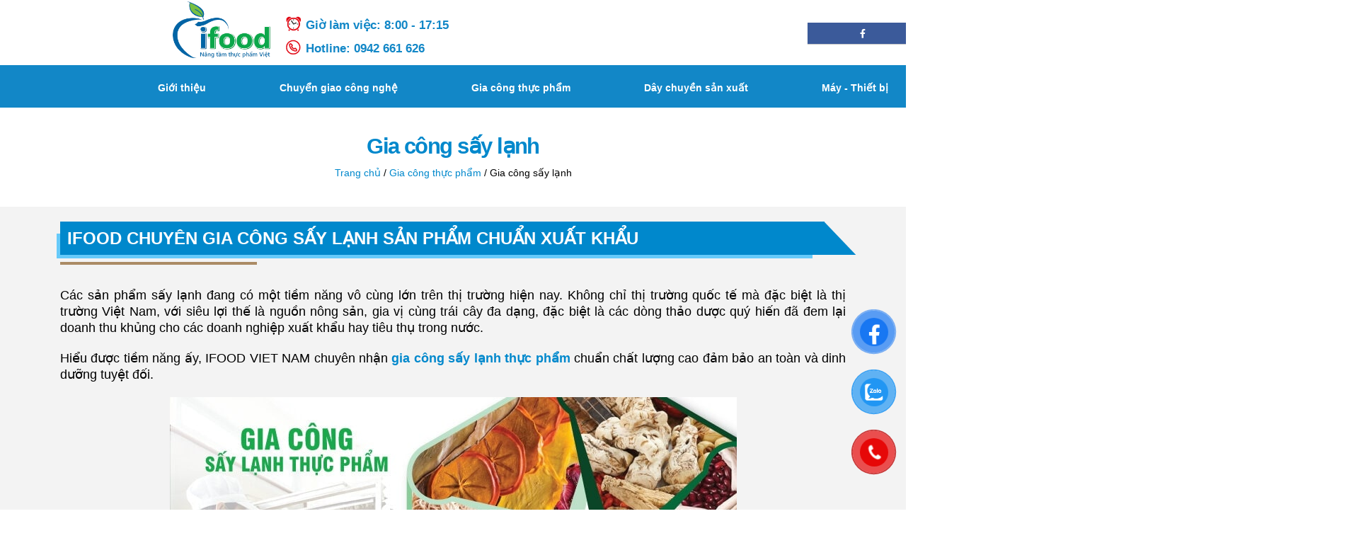

--- FILE ---
content_type: text/html; charset=UTF-8
request_url: https://ifoodvietnam.com/gia-cong-thuc-pham/gia-cong-say-lanh/
body_size: 51213
content:
<!DOCTYPE html>
<html lang="vi">
<head><meta charset="UTF-8"><script>if(navigator.userAgent.match(/MSIE|Internet Explorer/i)||navigator.userAgent.match(/Trident\/7\..*?rv:11/i)){var href=document.location.href;if(!href.match(/[?&]nowprocket/)){if(href.indexOf("?")==-1){if(href.indexOf("#")==-1){document.location.href=href+"?nowprocket=1"}else{document.location.href=href.replace("#","?nowprocket=1#")}}else{if(href.indexOf("#")==-1){document.location.href=href+"&nowprocket=1"}else{document.location.href=href.replace("#","&nowprocket=1#")}}}}</script><script>(()=>{class RocketLazyLoadScripts{constructor(){this.v="1.2.5.1",this.triggerEvents=["keydown","mousedown","mousemove","touchmove","touchstart","touchend","wheel"],this.userEventHandler=this.t.bind(this),this.touchStartHandler=this.i.bind(this),this.touchMoveHandler=this.o.bind(this),this.touchEndHandler=this.h.bind(this),this.clickHandler=this.u.bind(this),this.interceptedClicks=[],this.interceptedClickListeners=[],this.l(this),window.addEventListener("pageshow",(t=>{this.persisted=t.persisted,this.everythingLoaded&&this.m()})),document.addEventListener("DOMContentLoaded",(()=>{this.p()})),this.delayedScripts={normal:[],async:[],defer:[]},this.trash=[],this.allJQueries=[]}k(t){document.hidden?t.t():(this.triggerEvents.forEach((e=>window.addEventListener(e,t.userEventHandler,{passive:!0}))),window.addEventListener("touchstart",t.touchStartHandler,{passive:!0}),window.addEventListener("mousedown",t.touchStartHandler),document.addEventListener("visibilitychange",t.userEventHandler))}_(){this.triggerEvents.forEach((t=>window.removeEventListener(t,this.userEventHandler,{passive:!0}))),document.removeEventListener("visibilitychange",this.userEventHandler)}i(t){"HTML"!==t.target.tagName&&(window.addEventListener("touchend",this.touchEndHandler),window.addEventListener("mouseup",this.touchEndHandler),window.addEventListener("touchmove",this.touchMoveHandler,{passive:!0}),window.addEventListener("mousemove",this.touchMoveHandler),t.target.addEventListener("click",this.clickHandler),this.L(t.target,!0),this.M(t.target,"onclick","rocket-onclick"),this.C())}o(t){window.removeEventListener("touchend",this.touchEndHandler),window.removeEventListener("mouseup",this.touchEndHandler),window.removeEventListener("touchmove",this.touchMoveHandler,{passive:!0}),window.removeEventListener("mousemove",this.touchMoveHandler),t.target.removeEventListener("click",this.clickHandler),this.L(t.target,!1),this.M(t.target,"rocket-onclick","onclick"),this.O()}h(){window.removeEventListener("touchend",this.touchEndHandler),window.removeEventListener("mouseup",this.touchEndHandler),window.removeEventListener("touchmove",this.touchMoveHandler,{passive:!0}),window.removeEventListener("mousemove",this.touchMoveHandler)}u(t){t.target.removeEventListener("click",this.clickHandler),this.L(t.target,!1),this.M(t.target,"rocket-onclick","onclick"),this.interceptedClicks.push(t),t.preventDefault(),t.stopPropagation(),t.stopImmediatePropagation(),this.O()}D(){window.removeEventListener("touchstart",this.touchStartHandler,{passive:!0}),window.removeEventListener("mousedown",this.touchStartHandler),this.interceptedClicks.forEach((t=>{t.target.dispatchEvent(new MouseEvent("click",{view:t.view,bubbles:!0,cancelable:!0}))}))}l(t){EventTarget.prototype.addEventListenerBase=EventTarget.prototype.addEventListener,EventTarget.prototype.addEventListener=function(e,i,o){"click"!==e||t.windowLoaded||i===t.clickHandler||t.interceptedClickListeners.push({target:this,func:i,options:o}),(this||window).addEventListenerBase(e,i,o)}}L(t,e){this.interceptedClickListeners.forEach((i=>{i.target===t&&(e?t.removeEventListener("click",i.func,i.options):t.addEventListener("click",i.func,i.options))})),t.parentNode!==document.documentElement&&this.L(t.parentNode,e)}S(){return new Promise((t=>{this.T?this.O=t:t()}))}C(){this.T=!0}O(){this.T=!1}M(t,e,i){t.hasAttribute&&t.hasAttribute(e)&&(event.target.setAttribute(i,event.target.getAttribute(e)),event.target.removeAttribute(e))}t(){this._(this),"loading"===document.readyState?document.addEventListener("DOMContentLoaded",this.R.bind(this)):this.R()}p(){let t=[];document.querySelectorAll("script[type=rocketlazyloadscript][data-rocket-src]").forEach((e=>{let i=e.getAttribute("data-rocket-src");if(i&&0!==i.indexOf("data:")){0===i.indexOf("//")&&(i=location.protocol+i);try{const o=new URL(i).origin;o!==location.origin&&t.push({src:o,crossOrigin:e.crossOrigin||"module"===e.getAttribute("data-rocket-type")})}catch(t){}}})),t=[...new Map(t.map((t=>[JSON.stringify(t),t]))).values()],this.j(t,"preconnect")}async R(){this.lastBreath=Date.now(),this.P(this),this.F(this),this.q(),this.A(),this.I(),await this.U(this.delayedScripts.normal),await this.U(this.delayedScripts.defer),await this.U(this.delayedScripts.async);try{await this.W(),await this.H(this),await this.J()}catch(t){console.error(t)}window.dispatchEvent(new Event("rocket-allScriptsLoaded")),this.everythingLoaded=!0,this.S().then((()=>{this.D()})),this.N()}A(){document.querySelectorAll("script[type=rocketlazyloadscript]").forEach((t=>{t.hasAttribute("data-rocket-src")?t.hasAttribute("async")&&!1!==t.async?this.delayedScripts.async.push(t):t.hasAttribute("defer")&&!1!==t.defer||"module"===t.getAttribute("data-rocket-type")?this.delayedScripts.defer.push(t):this.delayedScripts.normal.push(t):this.delayedScripts.normal.push(t)}))}async B(t){if(await this.G(),!0!==t.noModule||!("noModule"in HTMLScriptElement.prototype))return new Promise((e=>{let i;function o(){(i||t).setAttribute("data-rocket-status","executed"),e()}try{if(navigator.userAgent.indexOf("Firefox/")>0||""===navigator.vendor)i=document.createElement("script"),[...t.attributes].forEach((t=>{let e=t.nodeName;"type"!==e&&("data-rocket-type"===e&&(e="type"),"data-rocket-src"===e&&(e="src"),i.setAttribute(e,t.nodeValue))})),t.text&&(i.text=t.text),i.hasAttribute("src")?(i.addEventListener("load",o),i.addEventListener("error",(function(){i.setAttribute("data-rocket-status","failed"),e()})),setTimeout((()=>{i.isConnected||e()}),1)):(i.text=t.text,o()),t.parentNode.replaceChild(i,t);else{const i=t.getAttribute("data-rocket-type"),n=t.getAttribute("data-rocket-src");i?(t.type=i,t.removeAttribute("data-rocket-type")):t.removeAttribute("type"),t.addEventListener("load",o),t.addEventListener("error",(function(){t.setAttribute("data-rocket-status","failed"),e()})),n?(t.removeAttribute("data-rocket-src"),t.src=n):t.src="data:text/javascript;base64,"+window.btoa(unescape(encodeURIComponent(t.text)))}}catch(i){t.setAttribute("data-rocket-status","failed"),e()}}));t.setAttribute("data-rocket-status","skipped")}async U(t){const e=t.shift();return e&&e.isConnected?(await this.B(e),this.U(t)):Promise.resolve()}I(){this.j([...this.delayedScripts.normal,...this.delayedScripts.defer,...this.delayedScripts.async],"preload")}j(t,e){var i=document.createDocumentFragment();t.forEach((t=>{const o=t.getAttribute&&t.getAttribute("data-rocket-src")||t.src;if(o){const n=document.createElement("link");n.href=o,n.rel=e,"preconnect"!==e&&(n.as="script"),t.getAttribute&&"module"===t.getAttribute("data-rocket-type")&&(n.crossOrigin=!0),t.crossOrigin&&(n.crossOrigin=t.crossOrigin),t.integrity&&(n.integrity=t.integrity),i.appendChild(n),this.trash.push(n)}})),document.head.appendChild(i)}P(t){let e={};function i(i,o){return e[o].eventsToRewrite.indexOf(i)>=0&&!t.everythingLoaded?"rocket-"+i:i}function o(t,o){!function(t){e[t]||(e[t]={originalFunctions:{add:t.addEventListener,remove:t.removeEventListener},eventsToRewrite:[]},t.addEventListener=function(){arguments[0]=i(arguments[0],t),e[t].originalFunctions.add.apply(t,arguments)},t.removeEventListener=function(){arguments[0]=i(arguments[0],t),e[t].originalFunctions.remove.apply(t,arguments)})}(t),e[t].eventsToRewrite.push(o)}function n(e,i){let o=e[i];e[i]=null,Object.defineProperty(e,i,{get:()=>o||function(){},set(n){t.everythingLoaded?o=n:e["rocket"+i]=o=n}})}o(document,"DOMContentLoaded"),o(window,"DOMContentLoaded"),o(window,"load"),o(window,"pageshow"),o(document,"readystatechange"),n(document,"onreadystatechange"),n(window,"onload"),n(window,"onpageshow")}F(t){let e;function i(e){return t.everythingLoaded?e:e.split(" ").map((t=>"load"===t||0===t.indexOf("load.")?"rocket-jquery-load":t)).join(" ")}function o(o){if(o&&o.fn&&!t.allJQueries.includes(o)){o.fn.ready=o.fn.init.prototype.ready=function(e){return t.domReadyFired?e.bind(document)(o):document.addEventListener("rocket-DOMContentLoaded",(()=>e.bind(document)(o))),o([])};const e=o.fn.on;o.fn.on=o.fn.init.prototype.on=function(){return this[0]===window&&("string"==typeof arguments[0]||arguments[0]instanceof String?arguments[0]=i(arguments[0]):"object"==typeof arguments[0]&&Object.keys(arguments[0]).forEach((t=>{const e=arguments[0][t];delete arguments[0][t],arguments[0][i(t)]=e}))),e.apply(this,arguments),this},t.allJQueries.push(o)}e=o}o(window.jQuery),Object.defineProperty(window,"jQuery",{get:()=>e,set(t){o(t)}})}async H(t){const e=document.querySelector("script[data-webpack]");e&&(await async function(){return new Promise((t=>{e.addEventListener("load",t),e.addEventListener("error",t)}))}(),await t.K(),await t.H(t))}async W(){this.domReadyFired=!0,await this.G(),document.dispatchEvent(new Event("rocket-readystatechange")),await this.G(),document.rocketonreadystatechange&&document.rocketonreadystatechange(),await this.G(),document.dispatchEvent(new Event("rocket-DOMContentLoaded")),await this.G(),window.dispatchEvent(new Event("rocket-DOMContentLoaded"))}async J(){await this.G(),document.dispatchEvent(new Event("rocket-readystatechange")),await this.G(),document.rocketonreadystatechange&&document.rocketonreadystatechange(),await this.G(),window.dispatchEvent(new Event("rocket-load")),await this.G(),window.rocketonload&&window.rocketonload(),await this.G(),this.allJQueries.forEach((t=>t(window).trigger("rocket-jquery-load"))),await this.G();const t=new Event("rocket-pageshow");t.persisted=this.persisted,window.dispatchEvent(t),await this.G(),window.rocketonpageshow&&window.rocketonpageshow({persisted:this.persisted}),this.windowLoaded=!0}m(){document.onreadystatechange&&document.onreadystatechange(),window.onload&&window.onload(),window.onpageshow&&window.onpageshow({persisted:this.persisted})}q(){const t=new Map;document.write=document.writeln=function(e){const i=document.currentScript;i||console.error("WPRocket unable to document.write this: "+e);const o=document.createRange(),n=i.parentElement;let s=t.get(i);void 0===s&&(s=i.nextSibling,t.set(i,s));const c=document.createDocumentFragment();o.setStart(c,0),c.appendChild(o.createContextualFragment(e)),n.insertBefore(c,s)}}async G(){Date.now()-this.lastBreath>45&&(await this.K(),this.lastBreath=Date.now())}async K(){return document.hidden?new Promise((t=>setTimeout(t))):new Promise((t=>requestAnimationFrame(t)))}N(){this.trash.forEach((t=>t.remove()))}static run(){const t=new RocketLazyLoadScripts;t.k(t)}}RocketLazyLoadScripts.run()})();</script>
	
	<!--[if IE]><meta http-equiv='X-UA-Compatible' content='IE=edge,chrome=1'><![endif]-->
	<meta name="viewport" content="width=device-width, initial-scale=1, maximum-scale=1">
	<meta name='dmca-site-verification' content='UUZCTzBmZTEzcjFJNWFpa3JNU0Jzd3phcDhhYTZjempEUVdJbXBEbVhvQT01' />
	<link rel="profile" href="http://gmpg.org/xfn/11" />
	<link rel="pingback" href="https://ifoodvietnam.com/xmlrpc.php" />
	<!-- Google Tag Manager -->
<script type="rocketlazyloadscript">(function(w,d,s,l,i){w[l]=w[l]||[];w[l].push({'gtm.start':
new Date().getTime(),event:'gtm.js'});var f=d.getElementsByTagName(s)[0],
j=d.createElement(s),dl=l!='dataLayer'?'&l='+l:'';j.async=true;j.src=
'https://www.googletagmanager.com/gtm.js?id='+i+dl;f.parentNode.insertBefore(j,f);
})(window,document,'script','dataLayer','GTM-T5839C9');</script>
<!-- End Google Tag Manager -->
		<link rel="shortcut icon" href="//ifoodvietnam.com/wp-content/uploads/2024/05/logo-ifoodvietnam-resize-500px-1.webp" type="image/x-icon" />
		<link rel="apple-touch-icon" href="//ifoodvietnam.com/wp-content/uploads/2024/05/logo-ifoodvietnam-resize-500px-1.webp">
		<link rel="apple-touch-icon" sizes="120x120" href="//ifoodvietnam.com/wp-content/uploads/2024/05/logo-ifoodvietnam-resize-500px-1.webp">
		<link rel="apple-touch-icon" sizes="76x76" href="//ifoodvietnam.com/wp-content/uploads/2024/05/logo-ifoodvietnam-resize-500px-1.webp">
		<link rel="apple-touch-icon" sizes="152x152" href="//ifoodvietnam.com/wp-content/uploads/2024/05/logo-ifoodvietnam-resize-500px-1.webp">
	    <style>
        #wpadminbar #wp-admin-bar-p404_free_top_button .ab-icon:before {
            content: "\f103";
            color:red;
            top: 2px;
        }
    </style>
    <meta name='robots' content='index, follow, max-image-preview:large, max-snippet:-1, max-video-preview:-1' />
	<style>img:is([sizes="auto" i], [sizes^="auto," i]) { contain-intrinsic-size: 3000px 1500px }</style>
	
	<!-- This site is optimized with the Yoast SEO Premium plugin v23.4 (Yoast SEO v26.8) - https://yoast.com/product/yoast-seo-premium-wordpress/ -->
	<title>Gia công sấy lạnh thực phẩm dịch vụ tiện lợi cho doanh nghiệp</title><link rel="preload" as="image" href="https://ifoodvietnam.com/wp-content/uploads/2024/05/gia-cong-say-lanh-12.jpg" fetchpriority="high">
	<meta name="description" content="IFood Việt Nam chuyên cung cấp dịch vụ gia công sấy lạnh theo yêu cầu với quy trình khép kín, đảm bảo an toàn vệ sinh. Đặt hàng nhanh chóng, giao hàng đúng hạn." />
	<link rel="canonical" href="https://ifoodvietnam.com/gia-cong-thuc-pham/gia-cong-say-lanh/" />
	<meta property="og:locale" content="vi_VN" />
	<meta property="og:type" content="article" />
	<meta property="og:title" content="Gia công sấy lạnh" />
	<meta property="og:description" content="IFood Việt Nam chuyên cung cấp dịch vụ gia công sấy lạnh theo yêu cầu với quy trình khép kín, đảm bảo an toàn vệ sinh. Đặt hàng nhanh chóng, giao hàng đúng hạn." />
	<meta property="og:url" content="https://ifoodvietnam.com/gia-cong-thuc-pham/gia-cong-say-lanh/" />
	<meta property="og:site_name" content="IFood Việt Nam" />
	<meta property="og:image" content="https://ifoodvietnam.com/wp-content/uploads/2024/05/gia-cong-say-lanh-12.jpg" />
	<meta property="og:image:width" content="801" />
	<meta property="og:image:height" content="450" />
	<meta property="og:image:type" content="image/jpeg" />
	<meta name="twitter:card" content="summary_large_image" />
	<meta name="twitter:image" content="https://ifoodvietnam.com/wp-content/uploads/2024/05/gia-cong-say-lanh-12.jpg" />
	<meta name="twitter:site" content="@ifoodvietnamhcm" />
	<!-- / Yoast SEO Premium plugin. -->


<link rel='dns-prefetch' href='//unpkg.com' />
<link rel="alternate" type="application/rss+xml" title="Dòng thông tin IFood Việt Nam &raquo;" href="https://ifoodvietnam.com/feed/" />
<link rel="alternate" type="application/rss+xml" title="IFood Việt Nam &raquo; Dòng bình luận" href="https://ifoodvietnam.com/comments/feed/" />
<link rel="alternate" type="application/rss+xml" title="Nguồn cấp IFood Việt Nam &raquo; Gia công sấy lạnh Danh mục" href="https://ifoodvietnam.com/gia-cong-thuc-pham/gia-cong-say-lanh/feed/" />
<style id='wp-emoji-styles-inline-css'>

	img.wp-smiley, img.emoji {
		display: inline !important;
		border: none !important;
		box-shadow: none !important;
		height: 1em !important;
		width: 1em !important;
		margin: 0 0.07em !important;
		vertical-align: -0.1em !important;
		background: none !important;
		padding: 0 !important;
	}
</style>
<style id='classic-theme-styles-inline-css'>
/*! This file is auto-generated */
.wp-block-button__link{color:#fff;background-color:#32373c;border-radius:9999px;box-shadow:none;text-decoration:none;padding:calc(.667em + 2px) calc(1.333em + 2px);font-size:1.125em}.wp-block-file__button{background:#32373c;color:#fff;text-decoration:none}
</style>
<style id='global-styles-inline-css'>
:root{--wp--preset--aspect-ratio--square: 1;--wp--preset--aspect-ratio--4-3: 4/3;--wp--preset--aspect-ratio--3-4: 3/4;--wp--preset--aspect-ratio--3-2: 3/2;--wp--preset--aspect-ratio--2-3: 2/3;--wp--preset--aspect-ratio--16-9: 16/9;--wp--preset--aspect-ratio--9-16: 9/16;--wp--preset--color--black: #000000;--wp--preset--color--cyan-bluish-gray: #abb8c3;--wp--preset--color--white: #ffffff;--wp--preset--color--pale-pink: #f78da7;--wp--preset--color--vivid-red: #cf2e2e;--wp--preset--color--luminous-vivid-orange: #ff6900;--wp--preset--color--luminous-vivid-amber: #fcb900;--wp--preset--color--light-green-cyan: #7bdcb5;--wp--preset--color--vivid-green-cyan: #00d084;--wp--preset--color--pale-cyan-blue: #8ed1fc;--wp--preset--color--vivid-cyan-blue: #0693e3;--wp--preset--color--vivid-purple: #9b51e0;--wp--preset--color--primary: #0088cc;--wp--preset--color--secondary: #e36159;--wp--preset--color--tertiary: #2baab1;--wp--preset--color--quaternary: #383f48;--wp--preset--color--dark: #212529;--wp--preset--color--light: #ffffff;--wp--preset--gradient--vivid-cyan-blue-to-vivid-purple: linear-gradient(135deg,rgba(6,147,227,1) 0%,rgb(155,81,224) 100%);--wp--preset--gradient--light-green-cyan-to-vivid-green-cyan: linear-gradient(135deg,rgb(122,220,180) 0%,rgb(0,208,130) 100%);--wp--preset--gradient--luminous-vivid-amber-to-luminous-vivid-orange: linear-gradient(135deg,rgba(252,185,0,1) 0%,rgba(255,105,0,1) 100%);--wp--preset--gradient--luminous-vivid-orange-to-vivid-red: linear-gradient(135deg,rgba(255,105,0,1) 0%,rgb(207,46,46) 100%);--wp--preset--gradient--very-light-gray-to-cyan-bluish-gray: linear-gradient(135deg,rgb(238,238,238) 0%,rgb(169,184,195) 100%);--wp--preset--gradient--cool-to-warm-spectrum: linear-gradient(135deg,rgb(74,234,220) 0%,rgb(151,120,209) 20%,rgb(207,42,186) 40%,rgb(238,44,130) 60%,rgb(251,105,98) 80%,rgb(254,248,76) 100%);--wp--preset--gradient--blush-light-purple: linear-gradient(135deg,rgb(255,206,236) 0%,rgb(152,150,240) 100%);--wp--preset--gradient--blush-bordeaux: linear-gradient(135deg,rgb(254,205,165) 0%,rgb(254,45,45) 50%,rgb(107,0,62) 100%);--wp--preset--gradient--luminous-dusk: linear-gradient(135deg,rgb(255,203,112) 0%,rgb(199,81,192) 50%,rgb(65,88,208) 100%);--wp--preset--gradient--pale-ocean: linear-gradient(135deg,rgb(255,245,203) 0%,rgb(182,227,212) 50%,rgb(51,167,181) 100%);--wp--preset--gradient--electric-grass: linear-gradient(135deg,rgb(202,248,128) 0%,rgb(113,206,126) 100%);--wp--preset--gradient--midnight: linear-gradient(135deg,rgb(2,3,129) 0%,rgb(40,116,252) 100%);--wp--preset--font-size--small: 13px;--wp--preset--font-size--medium: 20px;--wp--preset--font-size--large: 36px;--wp--preset--font-size--x-large: 42px;--wp--preset--spacing--20: 0.44rem;--wp--preset--spacing--30: 0.67rem;--wp--preset--spacing--40: 1rem;--wp--preset--spacing--50: 1.5rem;--wp--preset--spacing--60: 2.25rem;--wp--preset--spacing--70: 3.38rem;--wp--preset--spacing--80: 5.06rem;--wp--preset--shadow--natural: 6px 6px 9px rgba(0, 0, 0, 0.2);--wp--preset--shadow--deep: 12px 12px 50px rgba(0, 0, 0, 0.4);--wp--preset--shadow--sharp: 6px 6px 0px rgba(0, 0, 0, 0.2);--wp--preset--shadow--outlined: 6px 6px 0px -3px rgba(255, 255, 255, 1), 6px 6px rgba(0, 0, 0, 1);--wp--preset--shadow--crisp: 6px 6px 0px rgba(0, 0, 0, 1);}:where(.is-layout-flex){gap: 0.5em;}:where(.is-layout-grid){gap: 0.5em;}body .is-layout-flex{display: flex;}.is-layout-flex{flex-wrap: wrap;align-items: center;}.is-layout-flex > :is(*, div){margin: 0;}body .is-layout-grid{display: grid;}.is-layout-grid > :is(*, div){margin: 0;}:where(.wp-block-columns.is-layout-flex){gap: 2em;}:where(.wp-block-columns.is-layout-grid){gap: 2em;}:where(.wp-block-post-template.is-layout-flex){gap: 1.25em;}:where(.wp-block-post-template.is-layout-grid){gap: 1.25em;}.has-black-color{color: var(--wp--preset--color--black) !important;}.has-cyan-bluish-gray-color{color: var(--wp--preset--color--cyan-bluish-gray) !important;}.has-white-color{color: var(--wp--preset--color--white) !important;}.has-pale-pink-color{color: var(--wp--preset--color--pale-pink) !important;}.has-vivid-red-color{color: var(--wp--preset--color--vivid-red) !important;}.has-luminous-vivid-orange-color{color: var(--wp--preset--color--luminous-vivid-orange) !important;}.has-luminous-vivid-amber-color{color: var(--wp--preset--color--luminous-vivid-amber) !important;}.has-light-green-cyan-color{color: var(--wp--preset--color--light-green-cyan) !important;}.has-vivid-green-cyan-color{color: var(--wp--preset--color--vivid-green-cyan) !important;}.has-pale-cyan-blue-color{color: var(--wp--preset--color--pale-cyan-blue) !important;}.has-vivid-cyan-blue-color{color: var(--wp--preset--color--vivid-cyan-blue) !important;}.has-vivid-purple-color{color: var(--wp--preset--color--vivid-purple) !important;}.has-black-background-color{background-color: var(--wp--preset--color--black) !important;}.has-cyan-bluish-gray-background-color{background-color: var(--wp--preset--color--cyan-bluish-gray) !important;}.has-white-background-color{background-color: var(--wp--preset--color--white) !important;}.has-pale-pink-background-color{background-color: var(--wp--preset--color--pale-pink) !important;}.has-vivid-red-background-color{background-color: var(--wp--preset--color--vivid-red) !important;}.has-luminous-vivid-orange-background-color{background-color: var(--wp--preset--color--luminous-vivid-orange) !important;}.has-luminous-vivid-amber-background-color{background-color: var(--wp--preset--color--luminous-vivid-amber) !important;}.has-light-green-cyan-background-color{background-color: var(--wp--preset--color--light-green-cyan) !important;}.has-vivid-green-cyan-background-color{background-color: var(--wp--preset--color--vivid-green-cyan) !important;}.has-pale-cyan-blue-background-color{background-color: var(--wp--preset--color--pale-cyan-blue) !important;}.has-vivid-cyan-blue-background-color{background-color: var(--wp--preset--color--vivid-cyan-blue) !important;}.has-vivid-purple-background-color{background-color: var(--wp--preset--color--vivid-purple) !important;}.has-black-border-color{border-color: var(--wp--preset--color--black) !important;}.has-cyan-bluish-gray-border-color{border-color: var(--wp--preset--color--cyan-bluish-gray) !important;}.has-white-border-color{border-color: var(--wp--preset--color--white) !important;}.has-pale-pink-border-color{border-color: var(--wp--preset--color--pale-pink) !important;}.has-vivid-red-border-color{border-color: var(--wp--preset--color--vivid-red) !important;}.has-luminous-vivid-orange-border-color{border-color: var(--wp--preset--color--luminous-vivid-orange) !important;}.has-luminous-vivid-amber-border-color{border-color: var(--wp--preset--color--luminous-vivid-amber) !important;}.has-light-green-cyan-border-color{border-color: var(--wp--preset--color--light-green-cyan) !important;}.has-vivid-green-cyan-border-color{border-color: var(--wp--preset--color--vivid-green-cyan) !important;}.has-pale-cyan-blue-border-color{border-color: var(--wp--preset--color--pale-cyan-blue) !important;}.has-vivid-cyan-blue-border-color{border-color: var(--wp--preset--color--vivid-cyan-blue) !important;}.has-vivid-purple-border-color{border-color: var(--wp--preset--color--vivid-purple) !important;}.has-vivid-cyan-blue-to-vivid-purple-gradient-background{background: var(--wp--preset--gradient--vivid-cyan-blue-to-vivid-purple) !important;}.has-light-green-cyan-to-vivid-green-cyan-gradient-background{background: var(--wp--preset--gradient--light-green-cyan-to-vivid-green-cyan) !important;}.has-luminous-vivid-amber-to-luminous-vivid-orange-gradient-background{background: var(--wp--preset--gradient--luminous-vivid-amber-to-luminous-vivid-orange) !important;}.has-luminous-vivid-orange-to-vivid-red-gradient-background{background: var(--wp--preset--gradient--luminous-vivid-orange-to-vivid-red) !important;}.has-very-light-gray-to-cyan-bluish-gray-gradient-background{background: var(--wp--preset--gradient--very-light-gray-to-cyan-bluish-gray) !important;}.has-cool-to-warm-spectrum-gradient-background{background: var(--wp--preset--gradient--cool-to-warm-spectrum) !important;}.has-blush-light-purple-gradient-background{background: var(--wp--preset--gradient--blush-light-purple) !important;}.has-blush-bordeaux-gradient-background{background: var(--wp--preset--gradient--blush-bordeaux) !important;}.has-luminous-dusk-gradient-background{background: var(--wp--preset--gradient--luminous-dusk) !important;}.has-pale-ocean-gradient-background{background: var(--wp--preset--gradient--pale-ocean) !important;}.has-electric-grass-gradient-background{background: var(--wp--preset--gradient--electric-grass) !important;}.has-midnight-gradient-background{background: var(--wp--preset--gradient--midnight) !important;}.has-small-font-size{font-size: var(--wp--preset--font-size--small) !important;}.has-medium-font-size{font-size: var(--wp--preset--font-size--medium) !important;}.has-large-font-size{font-size: var(--wp--preset--font-size--large) !important;}.has-x-large-font-size{font-size: var(--wp--preset--font-size--x-large) !important;}
:where(.wp-block-post-template.is-layout-flex){gap: 1.25em;}:where(.wp-block-post-template.is-layout-grid){gap: 1.25em;}
:where(.wp-block-columns.is-layout-flex){gap: 2em;}:where(.wp-block-columns.is-layout-grid){gap: 2em;}
:root :where(.wp-block-pullquote){font-size: 1.5em;line-height: 1.6;}
</style>
<style id='woocommerce-inline-inline-css'>
.woocommerce form .form-row .required { visibility: visible; }
</style>
<link rel='stylesheet' id='ivory-search-styles-css' href='https://ifoodvietnam.com/wp-content/plugins/add-search-to-menu/public/css/ivory-search.min.css?ver=5.5.7' media='all' />
<link data-minify="1" rel='stylesheet' id='pzf-style-css' href='https://ifoodvietnam.com/wp-content/cache/min/1/wp-content/plugins/button-contact-vr/legacy/css/style.css?ver=1750408654' media='all' />
<link data-minify="1" rel='stylesheet' id='swiper-css-css' href='https://ifoodvietnam.com/wp-content/cache/min/1/swiper@8/swiper-bundle.min.css?ver=1750408655' media='all' />
<link data-minify="1" rel='stylesheet' id='elementor-icons-css' href='https://ifoodvietnam.com/wp-content/cache/min/1/wp-content/plugins/elementor/assets/lib/eicons/css/elementor-icons.min.css?ver=1750408655' media='all' />
<link rel='stylesheet' id='elementor-frontend-css' href='https://ifoodvietnam.com/wp-content/plugins/elementor/assets/css/frontend.min.css?ver=3.20.3' media='all' />
<link data-minify="1" rel='stylesheet' id='swiper-css' href='https://ifoodvietnam.com/wp-content/cache/min/1/wp-content/plugins/elementor/assets/lib/swiper/v8/css/swiper.min.css?ver=1750408655' media='all' />
<link rel='stylesheet' id='elementor-post-12256-css' href='https://ifoodvietnam.com/wp-content/uploads/elementor/css/post-12256.css?ver=1749537141' media='all' />
<link rel='stylesheet' id='elementor-pro-css' href='https://ifoodvietnam.com/wp-content/plugins/elementor-pro/assets/css/frontend.min.css?ver=3.20.1' media='all' />
<link rel='stylesheet' id='elementor-post-25330-css' href='https://ifoodvietnam.com/wp-content/uploads/elementor/css/post-25330.css?ver=1768612351' media='all' />
<link rel='stylesheet' id='elementor-post-20213-css' href='https://ifoodvietnam.com/wp-content/uploads/elementor/css/post-20213.css?ver=1749537141' media='all' />
<link rel='stylesheet' id='elementor-post-21882-css' href='https://ifoodvietnam.com/wp-content/uploads/elementor/css/post-21882.css?ver=1749537634' media='all' />
<link data-minify="1" rel='stylesheet' id='porto-css-vars-css' href='https://ifoodvietnam.com/wp-content/cache/min/1/wp-content/uploads/porto_styles/theme_css_vars.css?ver=1750408655' media='all' />
<link data-minify="1" rel='stylesheet' id='bootstrap-css' href='https://ifoodvietnam.com/wp-content/cache/min/1/wp-content/uploads/porto_styles/bootstrap.css?ver=1750408655' media='all' />
<link data-minify="1" rel='stylesheet' id='porto-plugins-css' href='https://ifoodvietnam.com/wp-content/cache/background-css/ifoodvietnam.com/wp-content/cache/min/1/wp-content/themes/porto/css/plugins.css?ver=1750408655&wpr_t=1769920916' media='all' />
<link data-minify="1" rel='stylesheet' id='porto-theme-css' href='https://ifoodvietnam.com/wp-content/cache/background-css/ifoodvietnam.com/wp-content/cache/min/1/wp-content/themes/porto/css/theme.css?ver=1750408655&wpr_t=1769920916' media='all' />
<link data-minify="1" rel='stylesheet' id='porto-shortcodes-css' href='https://ifoodvietnam.com/wp-content/cache/background-css/ifoodvietnam.com/wp-content/cache/min/1/wp-content/uploads/porto_styles/shortcodes.css?ver=1750408655&wpr_t=1769920916' media='all' />
<link data-minify="1" rel='stylesheet' id='porto-theme-shop-css' href='https://ifoodvietnam.com/wp-content/cache/min/1/wp-content/themes/porto/css/theme_shop.css?ver=1750408655' media='all' />
<link data-minify="1" rel='stylesheet' id='porto-dynamic-style-css' href='https://ifoodvietnam.com/wp-content/cache/background-css/ifoodvietnam.com/wp-content/cache/min/1/wp-content/uploads/porto_styles/dynamic_style.css?ver=1750408655&wpr_t=1769920916' media='all' />
<link data-minify="1" rel='stylesheet' id='porto-style-css' href='https://ifoodvietnam.com/wp-content/cache/min/1/wp-content/themes/porto/style.css?ver=1750408655' media='all' />
<style id='porto-style-inline-css'>
#header .logo,.side-header-narrow-bar-logo{max-width:170px}@media (min-width:1170px){#header .logo{max-width:250px}}@media (max-width:991px){#header .logo{max-width:110px}}@media (max-width:767px){#header .logo{max-width:110px}}#header.sticky-header .logo{max-width:100px}#header,.sticky-header .header-main.sticky{border-top:3px solid #ededed}@media (min-width:992px){}.page-top .product-nav{position:static;height:auto;margin-top:0}.page-top .product-nav .product-prev,.page-top .product-nav .product-next{float:none;position:absolute;height:30px;top:50%;bottom:50%;margin-top:-15px}.page-top .product-nav .product-prev{right:10px}.page-top .product-nav .product-next{left:10px}.page-top .product-nav .product-next .product-popup{right:auto;left:0}.page-top .product-nav .product-next .product-popup:before{right:auto;left:6px}.page-top .sort-source{position:static;text-align:center;margin-top:5px;border-width:0}.page-top ul.breadcrumb{-webkit-justify-content:center;-ms-flex-pack:center;justify-content:center}.page-top .page-title{font-weight:700}#login-form-popup{position:relative;width:80%;max-width:525px;margin-left:auto;margin-right:auto}#login-form-popup .featured-box{margin-bottom:0;box-shadow:none;border:none;border-radius:0}#login-form-popup .featured-box .box-content{padding:45px 36px 30px;border:none}#login-form-popup .featured-box h2{text-transform:uppercase;font-size:15px;letter-spacing:.05em;font-weight:600;line-height:2}#login-form-popup .porto-social-login-section{margin-top:20px}.porto-social-login-section{background:#f4f4f2;text-align:center;padding:20px 20px 25px}.porto-social-login-section p{text-transform:uppercase;font-size:12px;color:#0088cc;font-weight:600;margin-bottom:8px}#login-form-popup .col2-set{margin-left:-20px;margin-right:-20px}#login-form-popup .col-1,#login-form-popup .col-2{padding-left:20px;padding-right:20px}@media (min-width:992px){#login-form-popup .col-1{border-right:1px solid #f5f6f6}}#login-form-popup .input-text{box-shadow:none;padding-top:10px;padding-bottom:10px;border-color:#ddd;border-radius:2px;line-height:1.5 !important}#login-form-popup .form-row{margin-bottom:20px}#login-form-popup .woocommerce-privacy-policy-text{display:none}#login-form-popup .button{border-radius:2px;padding:18px 24px;text-shadow:none;font-family:Open Sans,sans-serif;font-size:12px;letter-spacing:-0.025em}#login-form-popup label.inline{margin-top:15px;float:right;position:relative;cursor:pointer;line-height:1.5}#login-form-popup label.inline input[type=checkbox]{opacity:0;margin-right:8px;margin-top:0;margin-bottom:0}#login-form-popup label.inline span:before{content:'';position:absolute;border:1px solid #ddd;border-radius:1px;width:16px;height:16px;left:0;top:0;text-align:center;line-height:15px;font-family:'Font Awesome 5 Free';font-weight:900;font-size:9px;color:#aaa}#login-form-popup label.inline input[type=checkbox]:checked + span:before{content:'\f00c'}#login-form-popup .social-button i{font-size:16px;margin-right:8px}#login-form-popup p.status{color:#0088cc}.porto-social-login-section .google-plus{background:#dd4e31}.porto-social-login-section .facebook{background:#3a589d}.porto-social-login-section .twitter{background:#1aa9e1}.featured-box .porto-social-login-section i{color:#fff}.porto-social-login-section .social-button:hover{background:var(--bs-primary)}#login-form-popup{max-width:480px}html.panel-opened body > .mfp-bg{z-index:9042}html.panel-opened body > .mfp-wrap{z-index:9043}#header .main-menu>li.menu-item>a{color:#f1f1f1}.table ul{padding-left:40px !important}td{border-width:1px}.mega-menu .narrow ul.sub-menu{width:max-content;display:flex;flex-direction:column;flex-wrap:wrap;max-height:350px}.product-content .price{display:none !important}.secondary-title h2{background-color:#0088cc;color:#FFFFFF;padding:8px 20px 8px 10px;box-shadow:-11px 11px 0 -6px rgba(4,174,255,0.59);-webkit-box-shadow:-11px 11px 0 -6px rgba(4,174,255,0.59);-moz-box-shadow:-11px 11px 0 -6px rgba(4,174,255,0.59);font-weight:700}#side-nav-panel a{color:#000 !important}.my-title{margin-right:30px}.my-title .elementor-widget-container{background-color:#0088cc;padding:8px 20px 8px 10px;box-shadow:-11px 11px 0 -6px rgba(4,174,255,0.59);-webkit-box-shadow:-11px 11px 0 -6px rgba(4,174,255,0.59);-moz-box-shadow:-11px 11px 0 -6px rgba(4,174,255,0.59)}.my-title h2{line-height:1.3 !important;font-size:1.5rem !important;color:#fff;text-transform:uppercase}.my-title .elementor-widget-container::before{content:'';position:absolute;top:0;right:0;transform:translate(59%,0);width:0;height:0;border-bottom:47px solid #0088cc;border-left:30px solid transparent;border-right:45px solid transparent}.primary-title{padding-bottom:15px;position:relative}.primary-title:before,.primary-title:after{position:absolute;left:0;bottom:0;width:45px;height:4px;content:"";right:45px;margin:auto;background-color:#ccc}.primary-title:before{background-color:#0088cc;left:45px;width:90px}
</style>
<link rel='stylesheet' id='styles-child-css' href='https://ifoodvietnam.com/wp-content/themes/porto-child/style.css?ver=6.8.3' media='all' />
<link rel='stylesheet' id='elementor-icons-shared-0-css' href='https://ifoodvietnam.com/wp-content/plugins/elementor/assets/lib/font-awesome/css/fontawesome.min.css?ver=5.15.3' media='all' />
<link data-minify="1" rel='stylesheet' id='elementor-icons-fa-brands-css' href='https://ifoodvietnam.com/wp-content/cache/min/1/wp-content/plugins/elementor/assets/lib/font-awesome/css/brands.min.css?ver=1750408655' media='all' />
<link data-minify="1" rel='stylesheet' id='elementor-icons-fa-solid-css' href='https://ifoodvietnam.com/wp-content/cache/min/1/wp-content/plugins/elementor/assets/lib/font-awesome/css/solid.min.css?ver=1750408655' media='all' />
<link data-minify="1" rel='stylesheet' id='elementor-icons-fa-regular-css' href='https://ifoodvietnam.com/wp-content/cache/min/1/wp-content/plugins/elementor/assets/lib/font-awesome/css/regular.min.css?ver=1750408655' media='all' />
<script type="rocketlazyloadscript" data-rocket-src="https://ifoodvietnam.com/wp-includes/js/jquery/jquery.min.js?ver=3.7.1" id="jquery-core-js" defer></script>
<script type="rocketlazyloadscript" data-rocket-src="https://ifoodvietnam.com/wp-content/plugins/woocommerce/assets/js/jquery-blockui/jquery.blockUI.min.js?ver=2.7.0-wc.10.4.3" id="wc-jquery-blockui-js" defer data-wp-strategy="defer"></script>
<script id="wc-add-to-cart-js-extra">
var wc_add_to_cart_params = {"ajax_url":"\/wp-admin\/admin-ajax.php","wc_ajax_url":"\/?wc-ajax=%%endpoint%%","i18n_view_cart":"Xem gi\u1ecf h\u00e0ng","cart_url":"https:\/\/ifoodvietnam.com\/cart\/","is_cart":"","cart_redirect_after_add":"no"};
</script>
<script type="rocketlazyloadscript" data-rocket-src="https://ifoodvietnam.com/wp-content/plugins/woocommerce/assets/js/frontend/add-to-cart.min.js?ver=10.4.3" id="wc-add-to-cart-js" defer data-wp-strategy="defer"></script>
<script type="rocketlazyloadscript" data-rocket-src="https://ifoodvietnam.com/wp-content/plugins/woocommerce/assets/js/js-cookie/js.cookie.min.js?ver=2.1.4-wc.10.4.3" id="wc-js-cookie-js" defer data-wp-strategy="defer"></script>
<script id="woocommerce-js-extra">
var woocommerce_params = {"ajax_url":"\/wp-admin\/admin-ajax.php","wc_ajax_url":"\/?wc-ajax=%%endpoint%%","i18n_password_show":"Hi\u1ec3n th\u1ecb m\u1eadt kh\u1ea9u","i18n_password_hide":"\u1ea8n m\u1eadt kh\u1ea9u"};
</script>
<script type="rocketlazyloadscript" data-rocket-src="https://ifoodvietnam.com/wp-content/plugins/woocommerce/assets/js/frontend/woocommerce.min.js?ver=10.4.3" id="woocommerce-js" defer data-wp-strategy="defer"></script>
<script type="rocketlazyloadscript" data-rocket-src="https://ifoodvietnam.com/wp-content/plugins/woocommerce/assets/js/jquery-cookie/jquery.cookie.min.js?ver=1.4.1-wc.10.4.3" id="wc-jquery-cookie-js" defer data-wp-strategy="defer"></script>
<link rel="https://api.w.org/" href="https://ifoodvietnam.com/wp-json/" /><link rel="alternate" title="JSON" type="application/json" href="https://ifoodvietnam.com/wp-json/wp/v2/product_cat/744" /><link rel="EditURI" type="application/rsd+xml" title="RSD" href="https://ifoodvietnam.com/xmlrpc.php?rsd" />
<meta name="generator" content="WordPress 6.8.3" />
<meta name="generator" content="WooCommerce 10.4.3" />
<!-- Google Tag Manager -->
<script type="rocketlazyloadscript">(function(w,d,s,l,i){w[l]=w[l]||[];w[l].push({'gtm.start':
new Date().getTime(),event:'gtm.js'});var f=d.getElementsByTagName(s)[0],
j=d.createElement(s),dl=l!='dataLayer'?'&l='+l:'';j.async=true;j.src=
'https://www.googletagmanager.com/gtm.js?id='+i+dl;f.parentNode.insertBefore(j,f);
})(window,document,'script','dataLayer','GTM-5PLZH2MD');</script>
<!-- End Google Tag Manager -->	<style>
			.wsppc_div_block {
			display: inline-block;
			width: 100%;
			margin-top: 10px;
		}
		.wsppc_div_block.wsppc_product_summary_text {
			display: inline-block;
			width: 100%;
		}
		.woocommerce_product_thumbnails {
			display: inline-block;
		}
		
	</style>
    		<script type="rocketlazyloadscript" data-rocket-type="text/javascript">
		WebFontConfig = {
			google: { families: [ 'Roboto:200,300,400,500,600,700,800:cyrillic,cyrillic-ext,greek,greek-ext,khmer,latin,latin-ext,vietnamese','Open+Sans:400,600,700' ] }
		};
		(function(d) {
			var wf = d.createElement('script'), s = d.scripts[0];
			wf.src = 'https://ifoodvietnam.com/wp-content/themes/porto/js/libs/webfont.js';
			wf.async = true;
			s.parentNode.insertBefore(wf, s);
		})(document);</script>
			<noscript><style>.woocommerce-product-gallery{ opacity: 1 !important; }</style></noscript>
	<meta name="generator" content="Elementor 3.20.3; features: e_optimized_assets_loading, additional_custom_breakpoints, block_editor_assets_optimize, e_image_loading_optimization; settings: css_print_method-external, google_font-enabled, font_display-auto">
<link rel="icon" href="https://ifoodvietnam.com/wp-content/uploads/2023/10/cropped-favicon-ifoodvietnam-32x32.png" sizes="32x32" />
<link rel="icon" href="https://ifoodvietnam.com/wp-content/uploads/2023/10/cropped-favicon-ifoodvietnam-192x192.png" sizes="192x192" />
<link rel="apple-touch-icon" href="https://ifoodvietnam.com/wp-content/uploads/2023/10/cropped-favicon-ifoodvietnam-180x180.png" />
<meta name="msapplication-TileImage" content="https://ifoodvietnam.com/wp-content/uploads/2023/10/cropped-favicon-ifoodvietnam-270x270.png" />
		<style id="wp-custom-css">
			#main {
    background: #F1F1F1CC;
}

/*  ·text*/
.elementor-2 .elementor-element.elementor-element-a8b2563 .swiper-slide {
    height: 650px;
}

li,
.porto-u-sub-heading,
.porto-sicon-description {
    line-height: 26px;
    font-size: medium;
}

div.elementor-widget-wrap h4 strong {
    color: green;
    font-size: 16px
}

.rating-wrap {
    display: none !important;
}

.ue-item:hover .uc_post_image,
.owl-item:hover .elementor-image-box-img img {
    transform: scale(1.05) !important;
}

.header-wrapper {
    z-index: 9999;
}

.page-top {
    background-color: transparent;
    border: none;
}

.page-top .page-title {
    color: #0088cc;
}

.elementor-17023 .elementor-element.elementor-element-e8df9e7 .elementor-posts-container .elementor-post__thumbnail {

    width: 100%;
    padding-bottom: calc(60%) !important;

}

.elementor-posts .elementor-post__card .elementor-post__thumbnail img {
    width: calc(100% + 0.5px) !important;
}

.elementor-23297 .elementor-element.elementor-element-c650e01 .elementor-testimonial__content {
    padding: 20px 20px 20px 20px;
    display: flex;
    justify-content: center;
    align-items: center;
    height: 131px;
    margin-top: 26px;
}

.the-li {
    font-size: 16px !important;
}

@media (max-width: 767px) {
    .my-title .elementor-widget-container::before {
        border-bottom: 38px solid #0088cc;

    }

    .elementor-widget-container h2 {
        background-color: #0088cc;
        color: #FFFFFF !important;
        padding: 8px 20px 8px 10px;

        font-weight: 700;
    }

    .my-title h2 {
        font-size: 1.3rem !important;
        line-height: 1.2 !important;
        text-transform: uppercase;
    }

    .my-title .elementor-widget-container::before {
        display: none;

    }

    .my-title {
        background-color: #0088cc;
        padding: 8px 20px 8px 10px;
        box-shadow: -11px 11px 0px -6px rgba(4, 174, 255, 0.59);
        -webkit-box-shadow: -11px 11px 0px -6px rgba(4, 174, 255, 0.59);
        -moz-box-shadow: -11px 11px 0px -6px rgba(4, 174, 255, 0.59);
    }

    .elementor-widget-container {
        margin: unset !important;
    }

}

.custom-posts-wrapper {
    display: flex;
    flex-wrap: wrap;
    gap: 20px;


}

.custom-post-item {
    flex: 1 1 calc(33.333% - 20px);
    box-sizing: border-box;
    margin-bottom: 20px;
    background-color: #f9f9f9;
    border: 1px solid #ddd;
    padding: 15px;
    border-bottom: 2px solid !important;
}

.custom-post-thumbnail img {
    width: 100%;
    height: auto;
}

.custom-post-text {
    margin-top: 10px;
}

.custom-post-title {
    font-size: 18px;
    margin: 0;
}

.custom-post-title a {
    text-decoration: none;
    color: #333;
}

.custom-post-title a:hover {
    text-decoration: underline;
}

@media (max-width: 1024px) {
    .header-col .main-menu {
        display: block;
        position: absolute;
        top: 50px;
        right: 0;
        background-color: #fff;
        width: 100%;
        z-index: 1000;
    }

    #menu-menu-1 li {
        display: none;
    }

    #side-nav-panel .accordion-menu li.menu-item>a,
    #side-nav-panel .menu-custom-block a {
        color: #000;
    }

}

@media (max-width: 480px) {
    .elementor-25330 .elementor-element .elementor-element-6d43b34 {
        width: 90% !important;
    }

    .woocommerce-breadcrumb {
        display: none !important;
    }

    .elementor-25330 .elementor-element.elementor-element-3c444d4 {
        width: 474.052px !important;
        max-width: unset;
        --container-widget-width: 474.052px !important;
        --container-widget-flex-grow: 0;
        margin-left: 32px;
    }

    .elementor-element-c57db12,
    .elementor-element-6d43b34,
    .elementor-element-9a21b64 {
        margin-top: 2%;
        margin-left: 2%;
    }

    .elementor-25330 .elementor-element.elementor-element-4cd155c {
        width: 88% !important;
    }

}

@media (min-width: 768px)and (max-width: 1024px) {
    .my-title .elementor-widget-container::before {
        border-bottom: 38px solid #0088cc;

    }

    .elementor-widget-container h2 {
        background-color: #0088cc;
        color: #FFFFFF !important;
        padding: 8px 20px 8px 10px;

        font-weight: 700;
    }

    .my-title h2 {
        font-size: 1.3rem !important;
        line-height: 1.2 !important;
        text-transform: uppercase;
    }

    .my-title .elementor-widget-container::before {
        display: none;

    }

    .my-title {
        background-color: #0088cc;
        padding: 8px 20px 8px 10px;
        box-shadow: -11px 11px 0px -6px rgba(4, 174, 255, 0.59);
        -webkit-box-shadow: -11px 11px 0px -6px rgba(4, 174, 255, 0.59);
        -moz-box-shadow: -11px 11px 0px -6px rgba(4, 174, 255, 0.59);
    }
}

.page-top>.container {
    padding-bottom: 55px;
}

.woocommerce-breadcrumb {
    margin-top: -110px;
    /* margin: 0 auto; */
    display: flex;
    justify-content: center;
}

.page-id-15640 .woocommerce-breadcrumb {
    margin-top: -60px;
}

.page-top {
    background-color: transparent;
    border: none;

}

#content-bottom {
    display: none !important;
}

.home .elementor-element-37b4bbd {
    margin-bottom: -16px !important;
}

.elementor-element-37b4bbd {
    margin: 0 auto !important;
    margin-top: -20px !important;

    width: auto !important;
}

#header .share-links {
    margin-top: 10px !important;
}

#header.sticky-header .header-main,
.fixed-header #header.sticky-header .header-main {
    background-color: unset !important;
    box-shadow: unset !important
}

.elementor-27751 {
    top: 8px !important;
}

.page-wrapper,
#header.sticky-header .header-main.sticky {
    top: -6px !important;
}

section.elementor-section.elementor-top-section.elementor-element.elementor-element-84629da.elementor-section-boxed.elementor-section-height-default.elementor-section-height-default {
    display: none !important;
}

.dev-menu {
    z-index: 2;
    width: 1906px !important;
    margin-bottom: -15px;
}

.home .dev-menu {
    margin-bottom: 0px;
}

.elementor-element.elementor-element-afaa44c a.elementor-post__read-more {
    margin-right: 12px;
}

/* .single-product .elementor-section-stretched{
width: 1945px !important; 
left: -416.5px !important;
} */
.page.page-id-2 .elementor-posts-container.elementor-has-item-ratio .elementor-post__thumbnail img {
    top: calc(50% + -7px);
}

.single-product .product-type-simple {
    width: 120%;
    margin-left: -10%;
}

@media (max-width: 575px) {
    .container-fluid .elementor-top-section.elementor-section-full_width>.elementor-column-gap-no {
        margin-left: -20px;
        margin-right: -20px;
        width: calc(111% + 40px) !important;
    }

    .elementor-2 .elementor-element.elementor-element-e8e64bf {
        width: 100%;
        /* border: 1px solid red; */
        margin: 0 auto;
        box-shadow: 0 14px 28px rgba(0, 0, 0, .25), 0 10px 10px rgba(0, 0, 0, .1);
        border-radius: 10px;
    }

    .elementor-element-b60f814,
    .elementor-element-1dcdc7f,
    .elementor-element-4b3dd58,
    .elementor-element-bb7b839 {
        width: 50%;
    }

    .elementor-element-e7d2125 .elementor-element-d08bfb4 .elementor-element-2d94b0c,
    .elementor-element-e7d2125 .elementor-element-a6ad680 .elementor-element-a315b7c,
    .elementor-element-b2623b1 .elementor-element-c15526e .elementor-element-23f0ffc,
    .elementor-element-b2623b1 .elementor-element-2621c24 .elementor-element-2202ecd {
        order: 1;
    }

    .elementor-element-e7d2125 .elementor-element-a6ad680 .elementor-element-21564d3,
    .elementor-element-e7d2125 .elementor-element-a6ad680 .elementor-element-c9f3762,
    .elementor-element-b2623b1 .elementor-element-c15526e .elementor-element-8ca6e65,
    .elementor-element-b2623b1 .elementor-element-2621c24 .elementor-element-2e5959e {
        order: 0;
    }

    .dev-jk {
        font-size: 20px !important;
    }

    .elementor-element-52ccd37 {
        margin: 0 auto;
        display: flex;
        justify-content: center;
    }

    .ctr-s {
        font-size: 15px !important;
        margin-top: -15px;
    }

    .ctr-v {
        font-size: 15px !important;
    }

    .elementor-2 .elementor-element.elementor-element-5185e45 {
        line-height: 56px;
    }

    .elementor-element-e1372a7 {
        height: 100px;
    }
}

/* footer */
.elementor-25330 .elementor-element.elementor-element-5c1e417 .elementor-heading-title,
.elementor-25330 .elementor-element.elementor-element-3c444d4 .elementor-heading-title,
.elementor-25330 .elementor-element.elementor-element-e1e86cd .elementor-heading-title {
    color: #FFFFFF !important;
}

#footer p {
    font-size: 14px;
    color: #fff;
}

.elementor-widget-google_maps {
    width: 60% !important;
}

.elementor-25330 .elementor-element.elementor-element-e285d33 {
    width: 110%;

}

.elementor-element-c57db12,
.elementor-element-6d43b34,
.elementor-element-9a21b64 {
    margin-top: 2%;
}

.elementor-25330 .elementor-element .elementor-element-6d43b34 {
    width: 27%;
}

.elementor-element-a8a72ac {
    margin-left: -17%
}

.elementor-25330 .elementor-element.elementor-element-a8a72ac>.elementor-widget-container {
    align-items: flex-start;
    display: flex;
}

.elementor-element-1876161 {
    margin-top: -60px;
}

.heading-4 {
    color: #fff !important;
    font-size: 18px;
    color: #fff;
}

.elementor-element-c57db12 {
    margin-left: 90px
}

.footer-wrapper {
    margin-bottom: -10px;
}

.single-product .swiper {
    width: 100%;
    height: 100%;
}

.single-product .swiper-slide {
    display: flex;
    justify-content: center;
    align-items: center;
    border: 2px solid rgba(18, 135, 199, 0.5);
    border-radius: 20px;
    box-shadow: 0 0 10px rgba(0, 0, 0, .1);
    flex-direction: column;
}

.single-product .swiper-button-next,
.single-product .swiper-button-prev {
    color: #000;
}

.single-product .related-product-item img {
    border-radius: 24px;
    padding: 10px;
}

.single-product .swiper-pagination {
    position: absolute;
    bottom: 10px;
    left: 0;
    width: 100%;
    text-align: center;
}

.single-product .related-product-item a {
    width: 100%;
    text-align: left;
    padding: 10px;
}

/* HIỆU ỨNG GẠCH CHÂN KHI HOVER */
.single-product .product-item {
    display: block;
    position: relative;
    overflow: hidden;
    transition: all 0.3s ease;
    text-align: center;
}

.single-product .product-item img {
    transition: transform 0.3s ease;
}

.single-product .product-item:hover img {
    transform: scale(1.05);

}

/* Dev icon link */
.single-product .dev-icon-link {
    display: inline-block;
    position: relative;
    color: #1287c7;
    font-size: 16px;
    font-weight: bold;
    text-decoration: none;
    margin-top: 10px;
    transition: color 0.3s ease;
}

/* Tạo thanh gạch dưới ẩn */
.single-product .dev-icon-link::after {
    content: "";
    position: absolute;
    left: 0;
    bottom: 0px;
    /* cách dưới chữ một tí */
    width: 0;
    height: 2px;
    background-color: #1287c7;
    transition: width 0.4s ease;
}

/* Khi hover vào product-item thì chữ hiện underline */
.single-product .product-item:hover .dev-icon-link::after {
    width: 100%;
}

/* Nếu muốn chữ đổi màu luôn khi hover */
.single-product .product-item:hover .dev-icon-link {
    color: #0a5a88;
}		</style>
						<script type="rocketlazyloadscript">
					/*

//Chặn copy nội dung
function killCopy(e){
    return false;
}

function reEnable(){
    return true;
}

document.onselectstart=new Function ("return false");
    if (window.sidebar){
        document.onmousedown=killCopy;
        document.onclick=reEnable;
    }
//chặn chuột phải 
var message="NoRightClicking"; function defeatIE() {if (document.all) {(message);return false;}} function defeatNS(e) {if (document.layers||(document.getElementById&&!document.all)) { if (e.which==2||e.which==3) {(message);return false;}}} if (document.layers) {document.captureEvents(Event.MOUSEDOWN);document.onmousedown=defeatNS;} else{document.onmouseup=defeatNS;document.oncontextmenu=defeatIE;} document.oncontextmenu=new Function("return false")
//Vô hiệu hóa F12, Ctrl+U, Ctrl+Shift+I, Ctrl+S, Ctrl+Shift+C
//<![CDATA[
shortcut={all_shortcuts:{},add:function(a,b,c){var d={type:"keydown",propagate:!1,disable_in_input:!1,target:document,keycode:!1};if(c)for(var e in d)"undefined"==typeof c[e]&&(c[e]=d[e]);else c=d;d=c.target,"string"==typeof c.target&&(d=document.getElementById(c.target)),a=a.toLowerCase(),e=function(d){d=d||window.event;if(c.disable_in_input){var e;d.target?e=d.target:d.srcElement&&(e=d.srcElement),3==e.nodeType&&(e=e.parentNode);if("INPUT"==e.tagName||"TEXTAREA"==e.tagName)return}d.keyCode?code=d.keyCode:d.which&&(code=d.which),e=String.fromCharCode(code).toLowerCase(),188==code&&(e=","),190==code&&(e=".");var f=a.split("+"),g=0,h={"`":"~",1:"!",2:"@",3:"#",4:"$",5:"%",6:"^",7:"&",8:"*",9:"(",0:")","-":"_","=":"+",";":":","'":'"',",":"<",".":">","/":"?","\\":"|"},i={esc:27,escape:27,tab:9,space:32,"return":13,enter:13,backspace:8,scrolllock:145,scroll_lock:145,scroll:145,capslock:20,caps_lock:20,caps:20,numlock:144,num_lock:144,num:144,pause:19,"break":19,insert:45,home:36,"delete":46,end:35,pageup:33,page_up:33,pu:33,pagedown:34,page_down:34,pd:34,left:37,up:38,right:39,down:40,f1:112,f2:113,f3:114,f4:115,f5:116,f6:117,f7:118,f8:119,f9:120,f10:121,f11:122,f12:123},j=!1,l=!1,m=!1,n=!1,o=!1,p=!1,q=!1,r=!1;d.ctrlKey&&(n=!0),d.shiftKey&&(l=!0),d.altKey&&(p=!0),d.metaKey&&(r=!0);for(var s=0;k=f[s],s<f.length;s++)"ctrl"==k||"control"==k?(g++,m=!0):"shift"==k?(g++,j=!0):"alt"==k?(g++,o=!0):"meta"==k?(g++,q=!0):1<k.length?i[k]==code&&g++:c.keycode?c.keycode==code&&g++:e==k?g++:h[e]&&d.shiftKey&&(e=h[e],e==k&&g++);if(g==f.length&&n==m&&l==j&&p==o&&r==q&&(b(d),!c.propagate))return d.cancelBubble=!0,d.returnValue=!1,d.stopPropagation&&(d.stopPropagation(),d.preventDefault()),!1},this.all_shortcuts[a]={callback:e,target:d,event:c.type},d.addEventListener?d.addEventListener(c.type,e,!1):d.attachEvent?d.attachEvent("on"+c.type,e):d["on"+c.type]=e},remove:function(a){var a=a.toLowerCase(),b=this.all_shortcuts[a];delete this.all_shortcuts[a];if(b){var a=b.event,c=b.target,b=b.callback;c.detachEvent?c.detachEvent("on"+a,b):c.removeEventListener?c.removeEventListener(a,b,!1):c["on"+a]=!1}}},shortcut.add("Ctrl+U",function(){top.location.href="https://ifoodvietnam.com/"}),shortcut.add("F12",function(){top.location.href="https://ifoodvietnam.com/"}),shortcut.add("Ctrl+Shift+I",function(){top.location.href="https://ifoodvietnam.com/"}),shortcut.add("Ctrl+S",function(){top.location.href="https://ifoodvietnam.com/"}),shortcut.add("Ctrl+Shift+C",function(){top.location.href="https://ifoodvietnam.com/"});
//]]>

*/				</script>
							<style type="text/css">
					.is-form-id-18068 .is-search-submit:focus,
			.is-form-id-18068 .is-search-submit:hover,
			.is-form-id-18068 .is-search-submit,
            .is-form-id-18068 .is-search-icon {
			color: #1e73be !important;                        			}
                        	.is-form-id-18068 .is-search-submit path {
					fill: #1e73be !important;            	}
            			</style>
		<noscript><style id="rocket-lazyload-nojs-css">.rll-youtube-player, [data-lazy-src]{display:none !important;}</style></noscript><style id="wpr-lazyload-bg-container"></style><style id="wpr-lazyload-bg-exclusion"></style>
<noscript>
<style id="wpr-lazyload-bg-nostyle">.owl-carousel .owl-video-play-icon{--wpr-bg-d642b6da-aaaf-45f3-a88a-78ffa01d97c1: url('https://ifoodvietnam.com/wp-content/themes/porto/images/owl.video.play.png');}#fancybox-loading div{--wpr-bg-5d09ace5-de37-489d-b8b2-066471e3261b: url('https://ifoodvietnam.com/wp-content/themes/porto/css/images/fancybox_loading.gif');}#fancybox-loading div{--wpr-bg-c58d3f51-8c7f-44fb-8dff-0e132dafd468: url('https://ifoodvietnam.com/wp-content/themes/porto/css/images/fancybox_loading@2x.gif');}.fancybox-nav{--wpr-bg-d41b1e83-0dc7-4bbb-ab31-0ebb31a57ce3: url('https://ifoodvietnam.com/wp-content/themes/porto/css/images/blank.gif');}#fancybox-loading,.fancybox-close,.fancybox-prev span,.fancybox-next span{--wpr-bg-eafea623-114e-4256-94bf-3234dec0fdc3: url('https://ifoodvietnam.com/wp-content/themes/porto/css/images/fancybox_sprite.png');}#fancybox-loading,.fancybox-close,.fancybox-prev span,.fancybox-next span{--wpr-bg-7c91e9c0-7ea4-4c36-84a6-1d39a300cfde: url('https://ifoodvietnam.com/wp-content/themes/porto/css/images/fancybox_sprite@2x.png');}select{--wpr-bg-40a3f0ad-e1cd-4d62-a6eb-b649a82f0951: url('https://ifoodvietnam.com/wp-content/themes/porto/images/select-bg.svg');}[class*=flag-]{--wpr-bg-0792c4f7-a174-4ac2-b051-f01544cb1c67: url('https://ifoodvietnam.com/wp-content/themes/porto/images/flags.png');}.curved-border:after{--wpr-bg-6139ef00-eee0-486a-80c5-df923ed938f7: url('https://ifoodvietnam.com/wp-content/themes/porto/images/curved-border.svg');}.divider.pattern:after,hr.pattern:after{--wpr-bg-4abaac07-7dea-43d2-ac39-e9522e9de72e: url('https://ifoodvietnam.com/wp-content/themes/porto/images/patterns/worn_dots.png');}#mini-cart .cart-loading{--wpr-bg-4a2148bd-bd5f-483c-a140-b61d5c03b756: url('https://ifoodvietnam.com/wp-content/themes/porto/images/ajax-loader@2x.gif');}#mini-cart .cart-items .items-loading,.gutenberg-hb .compare-count .items-loading,.my-wishlist .wishlist-count .items-loading,header .compare-count .items-loading{--wpr-bg-e4c2ab23-eb90-488e-9b82-dd4b82d9a36f: url('https://ifoodvietnam.com/wp-content/themes/porto/images/ajax-loader@2x.gif');}.section.section-overlay:before{--wpr-bg-aeaa9118-34cc-4140-8b3a-30837fc2251d: url('https://ifoodvietnam.com/wp-content/themes/porto/images/video-overlay.png');}.highlighted-word.highlighted-word-animation-1:after{--wpr-bg-6ef2e149-b8a7-400a-9ba7-e187fbee606c: url('https://ifoodvietnam.com/wp-content/themes/porto/images/pencil-blue-line.png');}.divider.pattern.pattern-2:after,hr.pattern.pattern-2:after{--wpr-bg-8b8338a2-a075-4df8-8165-fd22f2c4b7bd: url('https://ifoodvietnam.com/wp-content/themes/porto/images/patterns/az_subtle.png');}.porto-checkbox .porto-control-input:checked~.porto-control-label:after{--wpr-bg-e04d2a00-b929-4eef-aace-1aa1501280c0: url('https://ifoodvietnam.com/wp-content/themes/porto/images/custom-checkbox.svg');}.porto-concept{--wpr-bg-8f17c2e7-9d8e-453f-9f41-415825e0192f: url('https://ifoodvietnam.com/wp-content/themes/porto/images/concept.png');}.porto-concept .process-image{--wpr-bg-55136dbb-4221-4d72-a9c1-5992546b8d29: url('https://ifoodvietnam.com/wp-content/themes/porto/images/concept-item.png');}.porto-concept .project-image{--wpr-bg-1a111eb4-663b-4db2-a5cd-6143dbd14174: url('https://ifoodvietnam.com/wp-content/themes/porto/images/concept-item.png');}.porto-concept .sun{--wpr-bg-7808f5c3-f7e8-4f84-96d4-71f6ecd31967: url('https://ifoodvietnam.com/wp-content/themes/porto/images/concept-icons.png');}.porto-concept .cloud{--wpr-bg-12cb83ba-fbd9-4c9d-9ce9-fb30633b4415: url('https://ifoodvietnam.com/wp-content/themes/porto/images/concept-icons.png');}.porto-map-section{--wpr-bg-93c97d69-7a11-47f3-a645-8d99712a3dd3: url('https://ifoodvietnam.com/wp-content/themes/porto/images/map.png');}.slick-loading .slick-list{--wpr-bg-8a7245a6-8f35-49e3-a667-49dab8777fb5: url('https://ifoodvietnam.com/wp-content/themes/porto/images/AjaxLoader.gif');}.snowfall{--wpr-bg-465c05c3-9b25-474d-a365-5337fedbab04: url('https://ifoodvietnam.com/wp-content/themes/porto/images/effects/s1.png');}.snowfall{--wpr-bg-425d1a0a-7c88-4298-87b3-199d3dedd192: url('https://ifoodvietnam.com/wp-content/themes/porto/images/effects/s2.png');}.snowfall{--wpr-bg-70f82d2f-4fd9-40cc-8ea3-f57e417bb4b4: url('https://ifoodvietnam.com/wp-content/themes/porto/images/effects/s3.png');}.effect-snow{--wpr-bg-dd52583a-618f-4e67-894f-abdedad4cd3f: url('https://ifoodvietnam.com/wp-content/themes/porto/images/effects/s4.png');}.effect-snow{--wpr-bg-eac00e01-0fc8-47d1-86e0-410e218e7774: url('https://ifoodvietnam.com/wp-content/themes/porto/images/effects/s5.png');}.sparkle{--wpr-bg-cc244278-98c1-49bf-9542-e49a078c58ea: url('https://ifoodvietnam.com/wp-content/themes/porto/images/effects/sparkle1.png');}.sparkle{--wpr-bg-ae6e1cdc-b4d2-4af1-a8c7-c8c0619b7275: url('https://ifoodvietnam.com/wp-content/themes/porto/images/effects/sparkle2.png');}.dir-arrow{--wpr-bg-cf649610-2a37-41da-9fb5-9a4e83c7f495: url('https://ifoodvietnam.com/wp-content/themes/porto/images/arrows.png');}.dir-arrow.arrow-light{--wpr-bg-d9fa96ce-9c91-4e31-ba86-15a373b5b94c: url('https://ifoodvietnam.com/wp-content/themes/porto/images/arrows-dark.png');}.porto-history .thumb{--wpr-bg-fecccd68-be77-4b3d-825e-03c78da44ab7: url('https://ifoodvietnam.com/wp-content/themes/porto/images/history-thumb.png');}</style>
</noscript>
<script type="application/javascript">const rocket_pairs = [{"selector":".owl-carousel .owl-video-play-icon","style":".owl-carousel .owl-video-play-icon{--wpr-bg-d642b6da-aaaf-45f3-a88a-78ffa01d97c1: url('https:\/\/ifoodvietnam.com\/wp-content\/themes\/porto\/images\/owl.video.play.png');}","hash":"d642b6da-aaaf-45f3-a88a-78ffa01d97c1","url":"https:\/\/ifoodvietnam.com\/wp-content\/themes\/porto\/images\/owl.video.play.png"},{"selector":"#fancybox-loading div","style":"#fancybox-loading div{--wpr-bg-5d09ace5-de37-489d-b8b2-066471e3261b: url('https:\/\/ifoodvietnam.com\/wp-content\/themes\/porto\/css\/images\/fancybox_loading.gif');}","hash":"5d09ace5-de37-489d-b8b2-066471e3261b","url":"https:\/\/ifoodvietnam.com\/wp-content\/themes\/porto\/css\/images\/fancybox_loading.gif"},{"selector":"#fancybox-loading div","style":"#fancybox-loading div{--wpr-bg-c58d3f51-8c7f-44fb-8dff-0e132dafd468: url('https:\/\/ifoodvietnam.com\/wp-content\/themes\/porto\/css\/images\/fancybox_loading@2x.gif');}","hash":"c58d3f51-8c7f-44fb-8dff-0e132dafd468","url":"https:\/\/ifoodvietnam.com\/wp-content\/themes\/porto\/css\/images\/fancybox_loading@2x.gif"},{"selector":".fancybox-nav","style":".fancybox-nav{--wpr-bg-d41b1e83-0dc7-4bbb-ab31-0ebb31a57ce3: url('https:\/\/ifoodvietnam.com\/wp-content\/themes\/porto\/css\/images\/blank.gif');}","hash":"d41b1e83-0dc7-4bbb-ab31-0ebb31a57ce3","url":"https:\/\/ifoodvietnam.com\/wp-content\/themes\/porto\/css\/images\/blank.gif"},{"selector":"#fancybox-loading,.fancybox-close,.fancybox-prev span,.fancybox-next span","style":"#fancybox-loading,.fancybox-close,.fancybox-prev span,.fancybox-next span{--wpr-bg-eafea623-114e-4256-94bf-3234dec0fdc3: url('https:\/\/ifoodvietnam.com\/wp-content\/themes\/porto\/css\/images\/fancybox_sprite.png');}","hash":"eafea623-114e-4256-94bf-3234dec0fdc3","url":"https:\/\/ifoodvietnam.com\/wp-content\/themes\/porto\/css\/images\/fancybox_sprite.png"},{"selector":"#fancybox-loading,.fancybox-close,.fancybox-prev span,.fancybox-next span","style":"#fancybox-loading,.fancybox-close,.fancybox-prev span,.fancybox-next span{--wpr-bg-7c91e9c0-7ea4-4c36-84a6-1d39a300cfde: url('https:\/\/ifoodvietnam.com\/wp-content\/themes\/porto\/css\/images\/fancybox_sprite@2x.png');}","hash":"7c91e9c0-7ea4-4c36-84a6-1d39a300cfde","url":"https:\/\/ifoodvietnam.com\/wp-content\/themes\/porto\/css\/images\/fancybox_sprite@2x.png"},{"selector":"select","style":"select{--wpr-bg-40a3f0ad-e1cd-4d62-a6eb-b649a82f0951: url('https:\/\/ifoodvietnam.com\/wp-content\/themes\/porto\/images\/select-bg.svg');}","hash":"40a3f0ad-e1cd-4d62-a6eb-b649a82f0951","url":"https:\/\/ifoodvietnam.com\/wp-content\/themes\/porto\/images\/select-bg.svg"},{"selector":"[class*=flag-]","style":"[class*=flag-]{--wpr-bg-0792c4f7-a174-4ac2-b051-f01544cb1c67: url('https:\/\/ifoodvietnam.com\/wp-content\/themes\/porto\/images\/flags.png');}","hash":"0792c4f7-a174-4ac2-b051-f01544cb1c67","url":"https:\/\/ifoodvietnam.com\/wp-content\/themes\/porto\/images\/flags.png"},{"selector":".curved-border","style":".curved-border:after{--wpr-bg-6139ef00-eee0-486a-80c5-df923ed938f7: url('https:\/\/ifoodvietnam.com\/wp-content\/themes\/porto\/images\/curved-border.svg');}","hash":"6139ef00-eee0-486a-80c5-df923ed938f7","url":"https:\/\/ifoodvietnam.com\/wp-content\/themes\/porto\/images\/curved-border.svg"},{"selector":".divider.pattern,hr.pattern","style":".divider.pattern:after,hr.pattern:after{--wpr-bg-4abaac07-7dea-43d2-ac39-e9522e9de72e: url('https:\/\/ifoodvietnam.com\/wp-content\/themes\/porto\/images\/patterns\/worn_dots.png');}","hash":"4abaac07-7dea-43d2-ac39-e9522e9de72e","url":"https:\/\/ifoodvietnam.com\/wp-content\/themes\/porto\/images\/patterns\/worn_dots.png"},{"selector":"#mini-cart .cart-loading","style":"#mini-cart .cart-loading{--wpr-bg-4a2148bd-bd5f-483c-a140-b61d5c03b756: url('https:\/\/ifoodvietnam.com\/wp-content\/themes\/porto\/images\/ajax-loader@2x.gif');}","hash":"4a2148bd-bd5f-483c-a140-b61d5c03b756","url":"https:\/\/ifoodvietnam.com\/wp-content\/themes\/porto\/images\/ajax-loader@2x.gif"},{"selector":"#mini-cart .cart-items .items-loading,.gutenberg-hb .compare-count .items-loading,.my-wishlist .wishlist-count .items-loading,header .compare-count .items-loading","style":"#mini-cart .cart-items .items-loading,.gutenberg-hb .compare-count .items-loading,.my-wishlist .wishlist-count .items-loading,header .compare-count .items-loading{--wpr-bg-e4c2ab23-eb90-488e-9b82-dd4b82d9a36f: url('https:\/\/ifoodvietnam.com\/wp-content\/themes\/porto\/images\/ajax-loader@2x.gif');}","hash":"e4c2ab23-eb90-488e-9b82-dd4b82d9a36f","url":"https:\/\/ifoodvietnam.com\/wp-content\/themes\/porto\/images\/ajax-loader@2x.gif"},{"selector":".section.section-overlay","style":".section.section-overlay:before{--wpr-bg-aeaa9118-34cc-4140-8b3a-30837fc2251d: url('https:\/\/ifoodvietnam.com\/wp-content\/themes\/porto\/images\/video-overlay.png');}","hash":"aeaa9118-34cc-4140-8b3a-30837fc2251d","url":"https:\/\/ifoodvietnam.com\/wp-content\/themes\/porto\/images\/video-overlay.png"},{"selector":".highlighted-word.highlighted-word-animation-1","style":".highlighted-word.highlighted-word-animation-1:after{--wpr-bg-6ef2e149-b8a7-400a-9ba7-e187fbee606c: url('https:\/\/ifoodvietnam.com\/wp-content\/themes\/porto\/images\/pencil-blue-line.png');}","hash":"6ef2e149-b8a7-400a-9ba7-e187fbee606c","url":"https:\/\/ifoodvietnam.com\/wp-content\/themes\/porto\/images\/pencil-blue-line.png"},{"selector":".divider.pattern.pattern-2,hr.pattern.pattern-2","style":".divider.pattern.pattern-2:after,hr.pattern.pattern-2:after{--wpr-bg-8b8338a2-a075-4df8-8165-fd22f2c4b7bd: url('https:\/\/ifoodvietnam.com\/wp-content\/themes\/porto\/images\/patterns\/az_subtle.png');}","hash":"8b8338a2-a075-4df8-8165-fd22f2c4b7bd","url":"https:\/\/ifoodvietnam.com\/wp-content\/themes\/porto\/images\/patterns\/az_subtle.png"},{"selector":".porto-checkbox .porto-control-input:checked~.porto-control-label","style":".porto-checkbox .porto-control-input:checked~.porto-control-label:after{--wpr-bg-e04d2a00-b929-4eef-aace-1aa1501280c0: url('https:\/\/ifoodvietnam.com\/wp-content\/themes\/porto\/images\/custom-checkbox.svg');}","hash":"e04d2a00-b929-4eef-aace-1aa1501280c0","url":"https:\/\/ifoodvietnam.com\/wp-content\/themes\/porto\/images\/custom-checkbox.svg"},{"selector":".porto-concept","style":".porto-concept{--wpr-bg-8f17c2e7-9d8e-453f-9f41-415825e0192f: url('https:\/\/ifoodvietnam.com\/wp-content\/themes\/porto\/images\/concept.png');}","hash":"8f17c2e7-9d8e-453f-9f41-415825e0192f","url":"https:\/\/ifoodvietnam.com\/wp-content\/themes\/porto\/images\/concept.png"},{"selector":".porto-concept .process-image","style":".porto-concept .process-image{--wpr-bg-55136dbb-4221-4d72-a9c1-5992546b8d29: url('https:\/\/ifoodvietnam.com\/wp-content\/themes\/porto\/images\/concept-item.png');}","hash":"55136dbb-4221-4d72-a9c1-5992546b8d29","url":"https:\/\/ifoodvietnam.com\/wp-content\/themes\/porto\/images\/concept-item.png"},{"selector":".porto-concept .project-image","style":".porto-concept .project-image{--wpr-bg-1a111eb4-663b-4db2-a5cd-6143dbd14174: url('https:\/\/ifoodvietnam.com\/wp-content\/themes\/porto\/images\/concept-item.png');}","hash":"1a111eb4-663b-4db2-a5cd-6143dbd14174","url":"https:\/\/ifoodvietnam.com\/wp-content\/themes\/porto\/images\/concept-item.png"},{"selector":".porto-concept .sun","style":".porto-concept .sun{--wpr-bg-7808f5c3-f7e8-4f84-96d4-71f6ecd31967: url('https:\/\/ifoodvietnam.com\/wp-content\/themes\/porto\/images\/concept-icons.png');}","hash":"7808f5c3-f7e8-4f84-96d4-71f6ecd31967","url":"https:\/\/ifoodvietnam.com\/wp-content\/themes\/porto\/images\/concept-icons.png"},{"selector":".porto-concept .cloud","style":".porto-concept .cloud{--wpr-bg-12cb83ba-fbd9-4c9d-9ce9-fb30633b4415: url('https:\/\/ifoodvietnam.com\/wp-content\/themes\/porto\/images\/concept-icons.png');}","hash":"12cb83ba-fbd9-4c9d-9ce9-fb30633b4415","url":"https:\/\/ifoodvietnam.com\/wp-content\/themes\/porto\/images\/concept-icons.png"},{"selector":".porto-map-section","style":".porto-map-section{--wpr-bg-93c97d69-7a11-47f3-a645-8d99712a3dd3: url('https:\/\/ifoodvietnam.com\/wp-content\/themes\/porto\/images\/map.png');}","hash":"93c97d69-7a11-47f3-a645-8d99712a3dd3","url":"https:\/\/ifoodvietnam.com\/wp-content\/themes\/porto\/images\/map.png"},{"selector":".slick-loading .slick-list","style":".slick-loading .slick-list{--wpr-bg-8a7245a6-8f35-49e3-a667-49dab8777fb5: url('https:\/\/ifoodvietnam.com\/wp-content\/themes\/porto\/images\/AjaxLoader.gif');}","hash":"8a7245a6-8f35-49e3-a667-49dab8777fb5","url":"https:\/\/ifoodvietnam.com\/wp-content\/themes\/porto\/images\/AjaxLoader.gif"},{"selector":".snowfall","style":".snowfall{--wpr-bg-465c05c3-9b25-474d-a365-5337fedbab04: url('https:\/\/ifoodvietnam.com\/wp-content\/themes\/porto\/images\/effects\/s1.png');}","hash":"465c05c3-9b25-474d-a365-5337fedbab04","url":"https:\/\/ifoodvietnam.com\/wp-content\/themes\/porto\/images\/effects\/s1.png"},{"selector":".snowfall","style":".snowfall{--wpr-bg-425d1a0a-7c88-4298-87b3-199d3dedd192: url('https:\/\/ifoodvietnam.com\/wp-content\/themes\/porto\/images\/effects\/s2.png');}","hash":"425d1a0a-7c88-4298-87b3-199d3dedd192","url":"https:\/\/ifoodvietnam.com\/wp-content\/themes\/porto\/images\/effects\/s2.png"},{"selector":".snowfall","style":".snowfall{--wpr-bg-70f82d2f-4fd9-40cc-8ea3-f57e417bb4b4: url('https:\/\/ifoodvietnam.com\/wp-content\/themes\/porto\/images\/effects\/s3.png');}","hash":"70f82d2f-4fd9-40cc-8ea3-f57e417bb4b4","url":"https:\/\/ifoodvietnam.com\/wp-content\/themes\/porto\/images\/effects\/s3.png"},{"selector":".effect-snow","style":".effect-snow{--wpr-bg-dd52583a-618f-4e67-894f-abdedad4cd3f: url('https:\/\/ifoodvietnam.com\/wp-content\/themes\/porto\/images\/effects\/s4.png');}","hash":"dd52583a-618f-4e67-894f-abdedad4cd3f","url":"https:\/\/ifoodvietnam.com\/wp-content\/themes\/porto\/images\/effects\/s4.png"},{"selector":".effect-snow","style":".effect-snow{--wpr-bg-eac00e01-0fc8-47d1-86e0-410e218e7774: url('https:\/\/ifoodvietnam.com\/wp-content\/themes\/porto\/images\/effects\/s5.png');}","hash":"eac00e01-0fc8-47d1-86e0-410e218e7774","url":"https:\/\/ifoodvietnam.com\/wp-content\/themes\/porto\/images\/effects\/s5.png"},{"selector":".sparkle","style":".sparkle{--wpr-bg-cc244278-98c1-49bf-9542-e49a078c58ea: url('https:\/\/ifoodvietnam.com\/wp-content\/themes\/porto\/images\/effects\/sparkle1.png');}","hash":"cc244278-98c1-49bf-9542-e49a078c58ea","url":"https:\/\/ifoodvietnam.com\/wp-content\/themes\/porto\/images\/effects\/sparkle1.png"},{"selector":".sparkle","style":".sparkle{--wpr-bg-ae6e1cdc-b4d2-4af1-a8c7-c8c0619b7275: url('https:\/\/ifoodvietnam.com\/wp-content\/themes\/porto\/images\/effects\/sparkle2.png');}","hash":"ae6e1cdc-b4d2-4af1-a8c7-c8c0619b7275","url":"https:\/\/ifoodvietnam.com\/wp-content\/themes\/porto\/images\/effects\/sparkle2.png"},{"selector":".dir-arrow","style":".dir-arrow{--wpr-bg-cf649610-2a37-41da-9fb5-9a4e83c7f495: url('https:\/\/ifoodvietnam.com\/wp-content\/themes\/porto\/images\/arrows.png');}","hash":"cf649610-2a37-41da-9fb5-9a4e83c7f495","url":"https:\/\/ifoodvietnam.com\/wp-content\/themes\/porto\/images\/arrows.png"},{"selector":".dir-arrow.arrow-light","style":".dir-arrow.arrow-light{--wpr-bg-d9fa96ce-9c91-4e31-ba86-15a373b5b94c: url('https:\/\/ifoodvietnam.com\/wp-content\/themes\/porto\/images\/arrows-dark.png');}","hash":"d9fa96ce-9c91-4e31-ba86-15a373b5b94c","url":"https:\/\/ifoodvietnam.com\/wp-content\/themes\/porto\/images\/arrows-dark.png"},{"selector":".porto-history .thumb","style":".porto-history .thumb{--wpr-bg-fecccd68-be77-4b3d-825e-03c78da44ab7: url('https:\/\/ifoodvietnam.com\/wp-content\/themes\/porto\/images\/history-thumb.png');}","hash":"fecccd68-be77-4b3d-825e-03c78da44ab7","url":"https:\/\/ifoodvietnam.com\/wp-content\/themes\/porto\/images\/history-thumb.png"}]; const rocket_excluded_pairs = [];</script></head>
<body class="archive tax-product_cat term-gia-cong-say-lanh term-744 wp-embed-responsive wp-theme-porto wp-child-theme-porto-child theme-porto woocommerce woocommerce-page woocommerce-no-js porto login-popup full blog-1 elementor-default elementor-template-full-width elementor-kit-12256 elementor-page-21882">
	<!-- Google Tag Manager (noscript) -->
<noscript><iframe src="https://www.googletagmanager.com/ns.html?id=GTM-T5839C9"
height="0" width="0" style="display:none;visibility:hidden"></iframe></noscript>
<!-- End Google Tag Manager (noscript) -->

	<div class="page-wrapper"><!-- page wrapper -->

		
								<!-- header wrapper -->
			<div class="header-wrapper">
								
<header id="header" class="header-builder header-builder-p">
		<div data-elementor-type="header" data-elementor-id="27751" class="elementor elementor-27751 elementor-location-header" data-elementor-post-type="elementor_library">
					<section class="elementor-section elementor-top-section elementor-element elementor-element-6b34b85 elementor-section-full_width elementor-section-height-default elementor-section-height-default" data-id="6b34b85" data-element_type="section">
						<div class="elementor-container elementor-column-gap-default">
					<div class="elementor-column elementor-col-100 elementor-top-column elementor-element elementor-element-b1a87aa" data-id="b1a87aa" data-element_type="column">
			<div class="elementor-widget-wrap elementor-element-populated">
						<div class="elementor-element elementor-element-37b4bbd elementor-hidden-tablet elementor-hidden-mobile elementor-widget elementor-widget-shortcode" data-id="37b4bbd" data-element_type="widget" data-widget_type="shortcode.default">
				<div class="elementor-widget-container">
					<div class="elementor-shortcode">    <div class="dev-menu">
        <div class="ctr-menu">
            <div class="cts-1">
                <div>
                    <a href="https://ifoodvietnam.com/">
                        <img src="https://ifoodvietnam.com/wp-content/uploads/2025/03/logo-ifoodvietnam-resize-500px.png" alt="Logo">
                    </a>
                </div>
                <div class="test">
                    <span style="margin-bottom:-15px">
                        <img src="https://ifoodvietnam.com/wp-content/uploads/2025/03/icon-clock.png" alt="" width="25px" style="margin-top: -6px;height:25px"> Giờ làm việc: 8:00 - 17:15
                    </span><br>
                    <span>
                        <img src="https://ifoodvietnam.com/wp-content/uploads/2025/03/icon-hotline.png" alt="" width="25px" style="margin-top: -6px;height:25px"> Hotline: 0942 661 626
                    </span>
                </div>
            </div>
            <div class="share-links">
                <a target="_blank" rel="nofollow noopener noreferrer" class="share-facebook" href="https://www.facebook.com/congnghethucphamifood/" title="Facebook"></a>
                <a target="_blank" rel="nofollow noopener noreferrer" class="share-youtube" href="https://www.youtube.com/@IFoodVietnam" title="Youtube"></a>
                <a target="_blank" rel="nofollow noopener noreferrer" class="share-tiktok" href="https://www.tiktok.com/@ifoodvietnam" title="Tiktok"></a>
            </div>
        </div>
        <div class="navbar">
                                        <div class="menu-item no-submenu">
                    <a href="https://ifoodvietnam.com/gioi-thieu/">
                        Giới thiệu                    </a>
                    <div class="mega-menu">
                                            </div>
                </div>
                                            <div class="menu-item ">
                    <a href="https://ifoodvietnam.com/chuyen-giao-cong-nghe-san-xuat/">
                        Chuyển giao công nghệ                    </a>
                    <div class="mega-menu">
                        <div class="mega-column"><h3><a href="https://ifoodvietnam.com/chuyen-giao-cong-nghe-san-xuat/trai-cay-say-deo/">Công nghệ sản xuất trái cây sấy dẻo</a></h3><ul class="sub-menu"><li class="high-menu0"><a href="https://ifoodvietnam.com/chuyen-giao-cong-nghe-san-xuat/chuyen-giao-cong-nghe-cam-say-deo/"><img src="data:image/svg+xml,%3Csvg%20xmlns='http://www.w3.org/2000/svg'%20viewBox='0%200%200%200'%3E%3C/svg%3E" alt="Cam" data-lazy-src="https://ifoodvietnam.com/wp-content/uploads/2020/04/chuyen-giao-cong-nghe-cam-say-deo-1.jpg"><noscript><img src="https://ifoodvietnam.com/wp-content/uploads/2020/04/chuyen-giao-cong-nghe-cam-say-deo-1.jpg" alt="Cam"></noscript>Cam</a></li><li class="high-menu0"><a href="https://ifoodvietnam.com/chuyen-giao-cong-nghe-san-xuat/chuyen-giao-cong-nghe-chom-chom-say-deo/"><img src="data:image/svg+xml,%3Csvg%20xmlns='http://www.w3.org/2000/svg'%20viewBox='0%200%200%200'%3E%3C/svg%3E" alt="Chôm chôm" data-lazy-src="https://ifoodvietnam.com/wp-content/uploads/2020/04/chuyen-giao-cong-nghe-chom-chom-say-deo-1.jpg"><noscript><img src="https://ifoodvietnam.com/wp-content/uploads/2020/04/chuyen-giao-cong-nghe-chom-chom-say-deo-1.jpg" alt="Chôm chôm"></noscript>Chôm chôm</a></li><li class="high-menu0"><a href="https://ifoodvietnam.com/chuyen-giao-cong-nghe-san-xuat/trai-cay-say-deo/chuyen-giao-cong-nghe-man-say-deo/"><img src="data:image/svg+xml,%3Csvg%20xmlns='http://www.w3.org/2000/svg'%20viewBox='0%200%200%200'%3E%3C/svg%3E" alt="Roi/Mận" data-lazy-src="https://ifoodvietnam.com/wp-content/uploads/2020/04/chuyen-giao-cong-nghe-man-say-deo-1.jpg"><noscript><img src="https://ifoodvietnam.com/wp-content/uploads/2020/04/chuyen-giao-cong-nghe-man-say-deo-1.jpg" alt="Roi/Mận"></noscript>Roi/Mận</a></li><li class="high-menu0"><a href="https://ifoodvietnam.com/chuyen-giao-cong-nghe-san-xuat/chuyen-giao-cong-nghe-khoai-lang-say-deo/"><img src="data:image/svg+xml,%3Csvg%20xmlns='http://www.w3.org/2000/svg'%20viewBox='0%200%200%200'%3E%3C/svg%3E" alt="Khoai lang" data-lazy-src="https://ifoodvietnam.com/wp-content/uploads/2020/04/chuyen-giao-cong-nghe-khoai-lang-say-deo-1.jpg"><noscript><img src="https://ifoodvietnam.com/wp-content/uploads/2020/04/chuyen-giao-cong-nghe-khoai-lang-say-deo-1.jpg" alt="Khoai lang"></noscript>Khoai lang</a></li><li class="high-menu0"><a href="https://ifoodvietnam.com/chuyen-giao-cong-nghe-san-xuat/chuyen-giao-cong-nghe-gung-say-deo/"><img src="data:image/svg+xml,%3Csvg%20xmlns='http://www.w3.org/2000/svg'%20viewBox='0%200%200%200'%3E%3C/svg%3E" alt="Gừng" data-lazy-src="https://ifoodvietnam.com/wp-content/uploads/2020/04/chuyen-giao-cong-nghe-gung-say-deo-1-1.jpg"><noscript><img src="https://ifoodvietnam.com/wp-content/uploads/2020/04/chuyen-giao-cong-nghe-gung-say-deo-1-1.jpg" alt="Gừng"></noscript>Gừng</a></li><li class="high-menu0"><a href="https://ifoodvietnam.com/chuyen-giao-cong-nghe-san-xuat/chuyen-giao-cong-nghe-oi-say-deo/"><img src="data:image/svg+xml,%3Csvg%20xmlns='http://www.w3.org/2000/svg'%20viewBox='0%200%200%200'%3E%3C/svg%3E" alt="Ổi" data-lazy-src="https://ifoodvietnam.com/wp-content/uploads/2020/04/chuyen-giao-cong-nghe-oi-say-deo-1.jpg"><noscript><img src="https://ifoodvietnam.com/wp-content/uploads/2020/04/chuyen-giao-cong-nghe-oi-say-deo-1.jpg" alt="Ổi"></noscript>Ổi</a></li><li class="high-menu0"><a href="https://ifoodvietnam.com/chuyen-giao-cong-nghe-san-xuat/chuyen-giao-cong-nghe-mit-say-deo/"><img src="data:image/svg+xml,%3Csvg%20xmlns='http://www.w3.org/2000/svg'%20viewBox='0%200%200%200'%3E%3C/svg%3E" alt="Mít" data-lazy-src="https://ifoodvietnam.com/wp-content/uploads/2020/04/chuyen-giao-cong-nghe-mit-say-deo-1-1.jpg"><noscript><img src="https://ifoodvietnam.com/wp-content/uploads/2020/04/chuyen-giao-cong-nghe-mit-say-deo-1-1.jpg" alt="Mít"></noscript>Mít</a></li><li class="high-menu0"><a href="https://ifoodvietnam.com/chuyen-giao-cong-nghe-san-xuat/chuyen-giao-cong-nghe-ca-chua-say-deo/"><img src="data:image/svg+xml,%3Csvg%20xmlns='http://www.w3.org/2000/svg'%20viewBox='0%200%200%200'%3E%3C/svg%3E" alt="Cà chua" data-lazy-src="https://ifoodvietnam.com/wp-content/uploads/2020/04/chuyen-giao-cong-nghe-ca-chua-say-deo-1.jpg"><noscript><img src="https://ifoodvietnam.com/wp-content/uploads/2020/04/chuyen-giao-cong-nghe-ca-chua-say-deo-1.jpg" alt="Cà chua"></noscript>Cà chua</a></li><li class="high-menu0"><a href="https://ifoodvietnam.com/chuyen-giao-cong-nghe-san-xuat/chuyen-giao-cong-nghe-dau-tay-say-deo/"><img src="data:image/svg+xml,%3Csvg%20xmlns='http://www.w3.org/2000/svg'%20viewBox='0%200%200%200'%3E%3C/svg%3E" alt="Dâu" data-lazy-src="https://ifoodvietnam.com/wp-content/uploads/2020/04/chuyen-giao-cong-nghe-dau-say-deo-1.jpg"><noscript><img src="https://ifoodvietnam.com/wp-content/uploads/2020/04/chuyen-giao-cong-nghe-dau-say-deo-1.jpg" alt="Dâu"></noscript>Dâu</a></li><li class="high-menu0"><a href="https://ifoodvietnam.com/chuyen-giao-cong-nghe-san-xuat/chuyen-giao-cong-nghe-chuoi-say-deo/"><img src="data:image/svg+xml,%3Csvg%20xmlns='http://www.w3.org/2000/svg'%20viewBox='0%200%200%200'%3E%3C/svg%3E" alt="Chuối" data-lazy-src="https://ifoodvietnam.com/wp-content/uploads/2020/04/chuyen-giao-cong-nghe-chuoi-say-deo-1.jpg"><noscript><img src="https://ifoodvietnam.com/wp-content/uploads/2020/04/chuyen-giao-cong-nghe-chuoi-say-deo-1.jpg" alt="Chuối"></noscript>Chuối</a></li><li class="high-menu0"><a href="https://ifoodvietnam.com/chuyen-giao-cong-nghe-san-xuat/chuyen-giao-cong-nghe-dua-luoi/"><img src="data:image/svg+xml,%3Csvg%20xmlns='http://www.w3.org/2000/svg'%20viewBox='0%200%200%200'%3E%3C/svg%3E" alt="Dưa lưới" data-lazy-src="https://ifoodvietnam.com/wp-content/uploads/2020/04/chuyen-giao-cong-nghe-dua-luoi-say-deo-1.jpg"><noscript><img src="https://ifoodvietnam.com/wp-content/uploads/2020/04/chuyen-giao-cong-nghe-dua-luoi-say-deo-1.jpg" alt="Dưa lưới"></noscript>Dưa lưới</a></li><li class="high-menu0"><a href="https://ifoodvietnam.com/chuyen-giao-cong-nghe-san-xuat/chuyen-giao-cong-nghe-du-du-say-deo/"><img src="data:image/svg+xml,%3Csvg%20xmlns='http://www.w3.org/2000/svg'%20viewBox='0%200%200%200'%3E%3C/svg%3E" alt="Đu đủ" data-lazy-src="https://ifoodvietnam.com/wp-content/uploads/2020/04/chuyen-giao-cong-nghe-du-du-say-deo-1-1.jpg"><noscript><img src="https://ifoodvietnam.com/wp-content/uploads/2020/04/chuyen-giao-cong-nghe-du-du-say-deo-1-1.jpg" alt="Đu đủ"></noscript>Đu đủ</a></li><li class="high-menu0"><a href="https://ifoodvietnam.com/chuyen-giao-cong-nghe-san-xuat/chuyen-giao-cong-nghe-khom-say-deo/"><img src="data:image/svg+xml,%3Csvg%20xmlns='http://www.w3.org/2000/svg'%20viewBox='0%200%200%200'%3E%3C/svg%3E" alt="Khóm" data-lazy-src="https://ifoodvietnam.com/wp-content/uploads/2020/04/chuyen-giao-cong-nghe-khom-say-deo-1-1.jpg"><noscript><img src="https://ifoodvietnam.com/wp-content/uploads/2020/04/chuyen-giao-cong-nghe-khom-say-deo-1-1.jpg" alt="Khóm"></noscript>Khóm</a></li><li class="high-menu0"><a href="https://ifoodvietnam.com/chuyen-giao-cong-nghe-san-xuat/chuyen-giao-cong-nghe-vo-buoi-say/"><img src="data:image/svg+xml,%3Csvg%20xmlns='http://www.w3.org/2000/svg'%20viewBox='0%200%200%200'%3E%3C/svg%3E" alt="Vỏ bưởi" data-lazy-src="https://ifoodvietnam.com/wp-content/uploads/2020/04/chuyen-giao-cong-nghe-buoi-say-deo-1.jpg"><noscript><img src="https://ifoodvietnam.com/wp-content/uploads/2020/04/chuyen-giao-cong-nghe-buoi-say-deo-1.jpg" alt="Vỏ bưởi"></noscript>Vỏ bưởi</a></li><li class="high-menu0"><a href="https://ifoodvietnam.com/chuyen-giao-cong-nghe-san-xuat/trai-cay-say-deo/chuyen-giao-cong-nghe-san-xuat-xoai-say-deo/"><img src="data:image/svg+xml,%3Csvg%20xmlns='http://www.w3.org/2000/svg'%20viewBox='0%200%200%200'%3E%3C/svg%3E" alt="Xoài" data-lazy-src="https://ifoodvietnam.com/wp-content/uploads/2020/04/chuyen-giao-cong-nghe-xoai-say-deo-1.jpg"><noscript><img src="https://ifoodvietnam.com/wp-content/uploads/2020/04/chuyen-giao-cong-nghe-xoai-say-deo-1.jpg" alt="Xoài"></noscript>Xoài</a></li><li class="high-menu0"><a href="https://ifoodvietnam.com/chuyen-giao-cong-nghe-san-xuat/chuyen-giao-cong-nghe-san-xuat-chanh-day-say-deo/"><img src="data:image/svg+xml,%3Csvg%20xmlns='http://www.w3.org/2000/svg'%20viewBox='0%200%200%200'%3E%3C/svg%3E" alt="Chanh dây" data-lazy-src="https://ifoodvietnam.com/wp-content/uploads/2020/04/chuyen-giao-cong-nghe-chanh-day-say-deo-1.jpg"><noscript><img src="https://ifoodvietnam.com/wp-content/uploads/2020/04/chuyen-giao-cong-nghe-chanh-day-say-deo-1.jpg" alt="Chanh dây"></noscript>Chanh dây</a></li></ul></div><div class="mega-column"><h3><a href="https://ifoodvietnam.com/thuc-pham-an-lien/">Công nghệ thực phẩm ăn liền</a></h3><ul class="sub-menu"><li class="high-menu1"><a href="https://ifoodvietnam.com/thuc-pham-an-lien/cong-nghe-san-xuat-ca-ngam-dau/"><img src="data:image/svg+xml,%3Csvg%20xmlns='http://www.w3.org/2000/svg'%20viewBox='0%200%200%200'%3E%3C/svg%3E" alt="Cá ngâm dầu ăn liền" data-lazy-src="https://ifoodvietnam.com/wp-content/uploads/2025/04/ca-ngam-dau-me-an-lien-1.jpg"><noscript><img src="https://ifoodvietnam.com/wp-content/uploads/2025/04/ca-ngam-dau-me-an-lien-1.jpg" alt="Cá ngâm dầu ăn liền"></noscript>Cá ngâm dầu ăn liền</a></li><li class="high-menu1"><a href="https://ifoodvietnam.com/thuc-pham-an-lien/cong-nghe-san-xuat-ca-kho-an-lien/"><img src="data:image/svg+xml,%3Csvg%20xmlns='http://www.w3.org/2000/svg'%20viewBox='0%200%200%200'%3E%3C/svg%3E" alt="Cá trắm kho riềng ăn liền" data-lazy-src="https://ifoodvietnam.com/wp-content/uploads/2025/04/ca-kho-an-lien-1.jpg"><noscript><img src="https://ifoodvietnam.com/wp-content/uploads/2025/04/ca-kho-an-lien-1.jpg" alt="Cá trắm kho riềng ăn liền"></noscript>Cá trắm kho riềng ăn liền</a></li><li class="high-menu1"><a href="https://ifoodvietnam.com/thuc-pham-an-lien/cong-nghe-san-xuat-luon-say-kho-an-lien/"><img src="data:image/svg+xml,%3Csvg%20xmlns='http://www.w3.org/2000/svg'%20viewBox='0%200%200%200'%3E%3C/svg%3E" alt="Lươn sấy khô ăn liền" data-lazy-src="https://ifoodvietnam.com/wp-content/uploads/2025/04/kho-luon-say-an-lien-1.jpg"><noscript><img src="https://ifoodvietnam.com/wp-content/uploads/2025/04/kho-luon-say-an-lien-1.jpg" alt="Lươn sấy khô ăn liền"></noscript>Lươn sấy khô ăn liền</a></li><li class="high-menu1"><a href="https://ifoodvietnam.com/thuc-pham-an-lien/cong-nghe-san-xuat-ca-hun-khoi/"><img src="data:image/svg+xml,%3Csvg%20xmlns='http://www.w3.org/2000/svg'%20viewBox='0%200%200%200'%3E%3C/svg%3E" alt="Cá hun khói ăn liền" data-lazy-src="https://ifoodvietnam.com/wp-content/uploads/2025/04/ca-loc-hun-khoi-an-lien-1.jpg"><noscript><img src="https://ifoodvietnam.com/wp-content/uploads/2025/04/ca-loc-hun-khoi-an-lien-1.jpg" alt="Cá hun khói ăn liền"></noscript>Cá hun khói ăn liền</a></li><li class="high-menu1"><a href="https://ifoodvietnam.com/thuc-pham-an-lien/cong-nghe-san-xuat-mang-ngam-toi-ot-an-lien/"><img src="data:image/svg+xml,%3Csvg%20xmlns='http://www.w3.org/2000/svg'%20viewBox='0%200%200%200'%3E%3C/svg%3E" alt="Măng ngâm tỏi ớt" data-lazy-src="https://ifoodvietnam.com/wp-content/uploads/2025/04/mang-ngam-toi-ot-an-lien-1.jpg"><noscript><img src="https://ifoodvietnam.com/wp-content/uploads/2025/04/mang-ngam-toi-ot-an-lien-1.jpg" alt="Măng ngâm tỏi ớt"></noscript>Măng ngâm tỏi ớt</a></li><li class="high-menu1"><a href="https://ifoodvietnam.com/thuc-pham-an-lien/cong-nghe-san-xuat-xuc-xich-ca-an-lien/"><img src="data:image/svg+xml,%3Csvg%20xmlns='http://www.w3.org/2000/svg'%20viewBox='0%200%200%200'%3E%3C/svg%3E" alt="Xúc xích cá ăn liền" data-lazy-src="https://ifoodvietnam.com/wp-content/uploads/2025/04/xuc-xich-ca-an-lien-1.jpg"><noscript><img src="https://ifoodvietnam.com/wp-content/uploads/2025/04/xuc-xich-ca-an-lien-1.jpg" alt="Xúc xích cá ăn liền"></noscript>Xúc xích cá ăn liền</a></li></ul></div><div class="mega-column"><h3>Thực phẩm bổ sung và sản phẩm từ thảo dược</h3><ul class="sub-menu"><li class="high-menu2"><a href="https://ifoodvietnam.com/chuyen-giao-cong-nghe-san-xuat/yen-hu/"><img src="data:image/svg+xml,%3Csvg%20xmlns='http://www.w3.org/2000/svg'%20viewBox='0%200%200%200'%3E%3C/svg%3E" alt="Công nghệ sản xuất yến chưng" data-lazy-src="https://ifoodvietnam.com/wp-content/uploads/2025/03/chuyen-giao-cong-nghe-san-xuat-yen-chung-10.jpg"><noscript><img src="https://ifoodvietnam.com/wp-content/uploads/2025/03/chuyen-giao-cong-nghe-san-xuat-yen-chung-10.jpg" alt="Công nghệ sản xuất yến chưng"></noscript>Công nghệ sản xuất yến chưng</a></li><li class="high-menu2"><a href="https://ifoodvietnam.com/chuyen-giao-cong-nghe-san-xuat/cong-nghe-san-xuat-sam-ngoc-linh/"><img src="data:image/svg+xml,%3Csvg%20xmlns='http://www.w3.org/2000/svg'%20viewBox='0%200%200%200'%3E%3C/svg%3E" alt="Công nghệ Sâm Ngọc Linh" data-lazy-src="https://ifoodvietnam.com/wp-content/uploads/2025/06/cong-nghe-san-xuat-sam-ngoc-linh-1.jpg"><noscript><img src="https://ifoodvietnam.com/wp-content/uploads/2025/06/cong-nghe-san-xuat-sam-ngoc-linh-1.jpg" alt="Công nghệ Sâm Ngọc Linh"></noscript>Công nghệ Sâm Ngọc Linh</a></li><li class="high-menu2"><a href="https://ifoodvietnam.com/chuyen-giao-cong-nghe-san-xuat/chuyen-giao-cong-nghe-che-bien-nha-dam/"><img src="data:image/svg+xml,%3Csvg%20xmlns='http://www.w3.org/2000/svg'%20viewBox='0%200%200%200'%3E%3C/svg%3E" alt="Công nghệ sản xuất nha đam" data-lazy-src="https://ifoodvietnam.com/wp-content/uploads/2025/03/chuyen-giao-cong-nghe-che-bien-nha-dam-10.jpg"><noscript><img src="https://ifoodvietnam.com/wp-content/uploads/2025/03/chuyen-giao-cong-nghe-che-bien-nha-dam-10.jpg" alt="Công nghệ sản xuất nha đam"></noscript>Công nghệ sản xuất nha đam</a></li><li class="high-menu2"><a href="https://ifoodvietnam.com/chuyen-giao-cong-nghe-san-xuat/cong-nghe-che-bien-gung/"><img src="data:image/svg+xml,%3Csvg%20xmlns='http://www.w3.org/2000/svg'%20viewBox='0%200%200%200'%3E%3C/svg%3E" alt="Công nghệ sản xuất gừng" data-lazy-src="https://ifoodvietnam.com/wp-content/uploads/2025/03/chuyen-giao-cong-nghe-che-bien-gung-10.jpg"><noscript><img src="https://ifoodvietnam.com/wp-content/uploads/2025/03/chuyen-giao-cong-nghe-che-bien-gung-10.jpg" alt="Công nghệ sản xuất gừng"></noscript>Công nghệ sản xuất gừng</a></li><li class="high-menu2"><a href="https://ifoodvietnam.com/chuyen-giao-cong-nghe-san-xuat/cac-san-pham-tu-chanh-day-vang/"><img src="data:image/svg+xml,%3Csvg%20xmlns='http://www.w3.org/2000/svg'%20viewBox='0%200%200%200'%3E%3C/svg%3E" alt="Công nghệ sản xuất chanh dây" data-lazy-src="https://ifoodvietnam.com/wp-content/uploads/2025/03/chuyen-giao-cong-nghe-che-bien-chanh-day-10.jpg"><noscript><img src="https://ifoodvietnam.com/wp-content/uploads/2025/03/chuyen-giao-cong-nghe-che-bien-chanh-day-10.jpg" alt="Công nghệ sản xuất chanh dây"></noscript>Công nghệ sản xuất chanh dây</a></li><li class="high-menu2"><a href="https://ifoodvietnam.com/chuyen-giao-cong-nghe-san-xuat/cong-nghe-che-bien-toi-den/"><img src="data:image/svg+xml,%3Csvg%20xmlns='http://www.w3.org/2000/svg'%20viewBox='0%200%200%200'%3E%3C/svg%3E" alt="Công nghệ chế biến tỏi đen" data-lazy-src="https://ifoodvietnam.com/wp-content/uploads/2025/03/chuyen-giao-cong-nghe-che-bien-toi-den-10.jpg"><noscript><img src="https://ifoodvietnam.com/wp-content/uploads/2025/03/chuyen-giao-cong-nghe-che-bien-toi-den-10.jpg" alt="Công nghệ chế biến tỏi đen"></noscript>Công nghệ chế biến tỏi đen</a></li></ul></div><div class="mega-column"><h3><a href="https://ifoodvietnam.com/chuyen-giao-cong-nghe-san-xuat/banh-keo/">Công nghệ Thạch - Bánh – Kẹo – Snack</a></h3><ul class="sub-menu"><li class="high-menu3"><a href="https://ifoodvietnam.com/chuyen-giao-cong-nghe-san-xuat/chuyen-giao-cong-nghe-san-xuat-thach-nhieu-huong-vi/"><img src="data:image/svg+xml,%3Csvg%20xmlns='http://www.w3.org/2000/svg'%20viewBox='0%200%200%200'%3E%3C/svg%3E" alt="Công nghệ sản xuất thạch" data-lazy-src="https://ifoodvietnam.com/wp-content/uploads/2025/03/chuyen-giao-cong-nghe-san-xuat-thach-rau-cau-10.jpg"><noscript><img src="https://ifoodvietnam.com/wp-content/uploads/2025/03/chuyen-giao-cong-nghe-san-xuat-thach-rau-cau-10.jpg" alt="Công nghệ sản xuất thạch"></noscript>Công nghệ sản xuất thạch</a></li><li class="high-menu3"><a href="https://ifoodvietnam.com/chuyen-giao-cong-nghe-san-xuat/cong-nghe-san-xuat-keo-deo/"><img src="data:image/svg+xml,%3Csvg%20xmlns='http://www.w3.org/2000/svg'%20viewBox='0%200%200%200'%3E%3C/svg%3E" alt="Công nghệ sản xuất kẹo dẻo" data-lazy-src="https://ifoodvietnam.com/wp-content/uploads/2025/04/cong-nghe-san-xuat-keo-deo-0.jpg"><noscript><img src="https://ifoodvietnam.com/wp-content/uploads/2025/04/cong-nghe-san-xuat-keo-deo-0.jpg" alt="Công nghệ sản xuất kẹo dẻo"></noscript>Công nghệ sản xuất kẹo dẻo</a></li></ul><h3><a href="https://ifoodvietnam.com/chuyen-giao-cong-nghe-san-xuat/sua/">Công nghệ sản xuất sữa, sản phẩm từ sữa</a></h3><ul class="sub-menu"><li class="high-menu3"><a href=""><img src="data:image/svg+xml,%3Csvg%20xmlns='http://www.w3.org/2000/svg'%20viewBox='0%200%200%200'%3E%3C/svg%3E" alt="Sữa hạt thực vật" data-lazy-src="https://ifoodvietnam.com/wp-content/uploads/2025/03/chuyen-giao-cong-nghe-san-xuat-sua-hat-10.jpg"><noscript><img src="https://ifoodvietnam.com/wp-content/uploads/2025/03/chuyen-giao-cong-nghe-san-xuat-sua-hat-10.jpg" alt="Sữa hạt thực vật"></noscript>Sữa hạt thực vật</a></li><li class="high-menu3"><a href="https://ifoodvietnam.com/chuyen-giao-cong-nghe-san-xuat/cong-nghe-san-xuat-sua-bot-hoa-tan/"><img src="data:image/svg+xml,%3Csvg%20xmlns='http://www.w3.org/2000/svg'%20viewBox='0%200%200%200'%3E%3C/svg%3E" alt="Sữa bột công thức" data-lazy-src="https://ifoodvietnam.com/wp-content/uploads/2020/02/chuyen-giao-cong-nghe-san-xuat-sua-bot-hoa-tan-1.jpg"><noscript><img src="https://ifoodvietnam.com/wp-content/uploads/2020/02/chuyen-giao-cong-nghe-san-xuat-sua-bot-hoa-tan-1.jpg" alt="Sữa bột công thức"></noscript>Sữa bột công thức</a></li><li class="high-menu3"><a href="https://ifoodvietnam.com/chuyen-giao-cong-nghe-san-xuat/chuyen-giao-cong-nghe-san-xuat-bot-ngu-coc-hoa-tan/"><img src="data:image/svg+xml,%3Csvg%20xmlns='http://www.w3.org/2000/svg'%20viewBox='0%200%200%200'%3E%3C/svg%3E" alt="Sữa bột ngũ cốc" data-lazy-src="https://ifoodvietnam.com/wp-content/uploads/2018/06/chuyen-giao-cong-nghe-bot-ngu-coc-1.jpg"><noscript><img src="https://ifoodvietnam.com/wp-content/uploads/2018/06/chuyen-giao-cong-nghe-bot-ngu-coc-1.jpg" alt="Sữa bột ngũ cốc"></noscript>Sữa bột ngũ cốc</a></li></ul></div><div class="mega-column"><h3><a href="https://ifoodvietnam.com/chuyen-giao-cong-nghe-san-xuat/gia-vi/">Công nghệ sốt chấm - gia vị - nước hầm xương</a></h3><ul class="sub-menu"><li class="high-menu4"><a href="https://ifoodvietnam.com/chuyen-giao-cong-nghe-san-xuat/cong-nghe-san-xuat-muoi-ot-say/"><img src="data:image/svg+xml,%3Csvg%20xmlns='http://www.w3.org/2000/svg'%20viewBox='0%200%200%200'%3E%3C/svg%3E" alt="Muối gia vị" data-lazy-src="https://ifoodvietnam.com/wp-content/uploads/2020/01/chuyen-giao-cong-nghe-muoi-cham-2.jpg"><noscript><img src="https://ifoodvietnam.com/wp-content/uploads/2020/01/chuyen-giao-cong-nghe-muoi-cham-2.jpg" alt="Muối gia vị"></noscript>Muối gia vị</a></li><li class="high-menu4"><a href="https://ifoodvietnam.com/chuyen-giao-cong-nghe-san-xuat/cong-nghe-san-xuat-nuoc-ham-xuong/"><img src="data:image/svg+xml,%3Csvg%20xmlns='http://www.w3.org/2000/svg'%20viewBox='0%200%200%200'%3E%3C/svg%3E" alt="Nước cốt xương hầm" data-lazy-src="https://ifoodvietnam.com/wp-content/uploads/2020/01/chuyen-giao-cong-nghe-nuoc-ham-xuong-1.jpg"><noscript><img src="https://ifoodvietnam.com/wp-content/uploads/2020/01/chuyen-giao-cong-nghe-nuoc-ham-xuong-1.jpg" alt="Nước cốt xương hầm"></noscript>Nước cốt xương hầm</a></li><li class="high-menu4"><a href="https://ifoodvietnam.com/chuyen-giao-cong-nghe-san-xuat/cong-nghe-san-xuat-nuoc-cot-pho-lau/"><img src="data:image/svg+xml,%3Csvg%20xmlns='http://www.w3.org/2000/svg'%20viewBox='0%200%200%200'%3E%3C/svg%3E" alt="Nước cốt phở – lẩu" data-lazy-src="https://ifoodvietnam.com/wp-content/uploads/2025/03/chuyen-giao-cong-nghe-san-xuat-nuoc-cot-pho-lau-10.jpg"><noscript><img src="https://ifoodvietnam.com/wp-content/uploads/2025/03/chuyen-giao-cong-nghe-san-xuat-nuoc-cot-pho-lau-10.jpg" alt="Nước cốt phở – lẩu"></noscript>Nước cốt phở – lẩu</a></li><li class="high-menu4"><a href="https://ifoodvietnam.com/chuyen-giao-cong-nghe-san-xuat/cong-nghe-san-xuat-sot/"><img src="data:image/svg+xml,%3Csvg%20xmlns='http://www.w3.org/2000/svg'%20viewBox='0%200%200%200'%3E%3C/svg%3E" alt="Các loại sốt" data-lazy-src="https://ifoodvietnam.com/wp-content/uploads/2025/03/chuyen-giao-cong-nghe-san-xuat-cac-loai-sot-10.jpg"><noscript><img src="https://ifoodvietnam.com/wp-content/uploads/2025/03/chuyen-giao-cong-nghe-san-xuat-cac-loai-sot-10.jpg" alt="Các loại sốt"></noscript>Các loại sốt</a></li></ul></div>                    </div>
                </div>
                                            <div class="menu-item ">
                    <a href="https://ifoodvietnam.com/gia-cong-thuc-pham/">
                        Gia công thực phẩm                    </a>
                    <div class="mega-menu">
                        <div class="mega-column"><h3><a href="https://ifoodvietnam.com/gia-cong-thuc-pham/gia-cong-yen-hu-chung-san/">Yến hũ chưng sẵn</a></h3><ul class="sub-menu"><li class="high-menu0"><a href="https://ifoodvietnam.com/?post_type=product&#038;p=24812"><img src="data:image/svg+xml,%3Csvg%20xmlns='http://www.w3.org/2000/svg'%20viewBox='0%200%200%200'%3E%3C/svg%3E" alt="Đường ăn kiêng" data-lazy-src="https://ifoodvietnam.com/wp-content/uploads/2024/09/gia-cong-yen-chung-duong-an-kieng-1.png"><noscript><img src="https://ifoodvietnam.com/wp-content/uploads/2024/09/gia-cong-yen-chung-duong-an-kieng-1.png" alt="Đường ăn kiêng"></noscript>Đường ăn kiêng</a></li><li class="high-menu0"><a href="https://ifoodvietnam.com/?post_type=product&#038;p=24704"><img src="data:image/svg+xml,%3Csvg%20xmlns='http://www.w3.org/2000/svg'%20viewBox='0%200%200%200'%3E%3C/svg%3E" alt="Yến đường phèn" data-lazy-src="https://ifoodvietnam.com/wp-content/uploads/2024/09/gia-cong-yen-chung-duong-phen-1.png"><noscript><img src="https://ifoodvietnam.com/wp-content/uploads/2024/09/gia-cong-yen-chung-duong-phen-1.png" alt="Yến đường phèn"></noscript>Yến đường phèn</a></li><li class="high-menu0"><a href="https://ifoodvietnam.com/?post_type=product&#038;p=24690"><img src="data:image/svg+xml,%3Csvg%20xmlns='http://www.w3.org/2000/svg'%20viewBox='0%200%200%200'%3E%3C/svg%3E" alt="Yến chưng hạt sen" data-lazy-src="https://ifoodvietnam.com/wp-content/uploads/2024/09/gia-cong-yen-chung-hat-sen-1.png"><noscript><img src="https://ifoodvietnam.com/wp-content/uploads/2024/09/gia-cong-yen-chung-hat-sen-1.png" alt="Yến chưng hạt sen"></noscript>Yến chưng hạt sen</a></li><li class="high-menu0"><a href="https://ifoodvietnam.com/?post_type=product&#038;p=24648"><img src="data:image/svg+xml,%3Csvg%20xmlns='http://www.w3.org/2000/svg'%20viewBox='0%200%200%200'%3E%3C/svg%3E" alt="Yến nhung hươu" data-lazy-src="https://ifoodvietnam.com/wp-content/uploads/2024/09/gia-cong-yen-chung-nhung-huou-1.png"><noscript><img src="https://ifoodvietnam.com/wp-content/uploads/2024/09/gia-cong-yen-chung-nhung-huou-1.png" alt="Yến nhung hươu"></noscript>Yến nhung hươu</a></li><li class="high-menu0"><a href="https://ifoodvietnam.com/?post_type=product&#038;p=24556"><img src="data:image/svg+xml,%3Csvg%20xmlns='http://www.w3.org/2000/svg'%20viewBox='0%200%200%200'%3E%3C/svg%3E" alt="Saffron collagen" data-lazy-src="https://ifoodvietnam.com/wp-content/uploads/2024/09/gia-cong-yen-chung-saffron-collagen-1.png"><noscript><img src="https://ifoodvietnam.com/wp-content/uploads/2024/09/gia-cong-yen-chung-saffron-collagen-1.png" alt="Saffron collagen"></noscript>Saffron collagen</a></li><li class="high-menu0"><a href="https://ifoodvietnam.com/?post_type=product&#038;p=15055"><img src="data:image/svg+xml,%3Csvg%20xmlns='http://www.w3.org/2000/svg'%20viewBox='0%200%200%200'%3E%3C/svg%3E" alt="Yến chưng táo đỏ" data-lazy-src="https://ifoodvietnam.com/wp-content/uploads/2023/05/gia-cong-yen-chung-tao-do-ky-tu-1.png"><noscript><img src="https://ifoodvietnam.com/wp-content/uploads/2023/05/gia-cong-yen-chung-tao-do-ky-tu-1.png" alt="Yến chưng táo đỏ"></noscript>Yến chưng táo đỏ</a></li><li class="high-menu0"><a href="https://ifoodvietnam.com/?post_type=product&#038;p=13960"><img src="data:image/svg+xml,%3Csvg%20xmlns='http://www.w3.org/2000/svg'%20viewBox='0%200%200%200'%3E%3C/svg%3E" alt="Yến chưng hạt chia" data-lazy-src="https://ifoodvietnam.com/wp-content/uploads/2022/08/gia-cong-yen-chung-hat-chia-1.png"><noscript><img src="https://ifoodvietnam.com/wp-content/uploads/2022/08/gia-cong-yen-chung-hat-chia-1.png" alt="Yến chưng hạt chia"></noscript>Yến chưng hạt chia</a></li><li class="high-menu0"><a href="https://ifoodvietnam.com/?post_type=product&#038;p=13934"><img src="data:image/svg+xml,%3Csvg%20xmlns='http://www.w3.org/2000/svg'%20viewBox='0%200%200%200'%3E%3C/svg%3E" alt="Yến chưng collagen" data-lazy-src="https://ifoodvietnam.com/wp-content/uploads/2022/08/gia-cong-yen-chung-collagen-1.png"><noscript><img src="https://ifoodvietnam.com/wp-content/uploads/2022/08/gia-cong-yen-chung-collagen-1.png" alt="Yến chưng collagen"></noscript>Yến chưng collagen</a></li><li class="high-menu0"><a href="https://ifoodvietnam.com/?post_type=product&#038;p=13927"><img src="data:image/svg+xml,%3Csvg%20xmlns='http://www.w3.org/2000/svg'%20viewBox='0%200%200%200'%3E%3C/svg%3E" alt="Yến chưng saffron" data-lazy-src="https://ifoodvietnam.com/wp-content/uploads/2022/08/gia-cong-yen-chung-saffron-1.png"><noscript><img src="https://ifoodvietnam.com/wp-content/uploads/2022/08/gia-cong-yen-chung-saffron-1.png" alt="Yến chưng saffron"></noscript>Yến chưng saffron</a></li><li class="high-menu0"><a href="https://ifoodvietnam.com/?post_type=product&#038;p=13920"><img src="data:image/svg+xml,%3Csvg%20xmlns='http://www.w3.org/2000/svg'%20viewBox='0%200%200%200'%3E%3C/svg%3E" alt="Yến kids cho bé" data-lazy-src="https://ifoodvietnam.com/wp-content/uploads/2022/08/gia-cong-yen-chung-kids-1.png"><noscript><img src="https://ifoodvietnam.com/wp-content/uploads/2022/08/gia-cong-yen-chung-kids-1.png" alt="Yến kids cho bé"></noscript>Yến kids cho bé</a></li><li class="high-menu0"><a href="https://ifoodvietnam.com/?post_type=product&#038;p=13903"><img src="data:image/svg+xml,%3Csvg%20xmlns='http://www.w3.org/2000/svg'%20viewBox='0%200%200%200'%3E%3C/svg%3E" alt="Yến chưng đông trùng" data-lazy-src="https://ifoodvietnam.com/wp-content/uploads/2022/08/gia-cong-yen-chung-dong-trung-ha-thao-1.png"><noscript><img src="https://ifoodvietnam.com/wp-content/uploads/2022/08/gia-cong-yen-chung-dong-trung-ha-thao-1.png" alt="Yến chưng đông trùng"></noscript>Yến chưng đông trùng</a></li><li class="high-menu0"><a href="https://ifoodvietnam.com/?post_type=product&#038;p=13900"><img src="data:image/svg+xml,%3Csvg%20xmlns='http://www.w3.org/2000/svg'%20viewBox='0%200%200%200'%3E%3C/svg%3E" alt="Yến chưng nhân sâm" data-lazy-src="https://ifoodvietnam.com/wp-content/uploads/2022/08/gia-cong-yen-chung-nhan-sam-1.png"><noscript><img src="https://ifoodvietnam.com/wp-content/uploads/2022/08/gia-cong-yen-chung-nhan-sam-1.png" alt="Yến chưng nhân sâm"></noscript>Yến chưng nhân sâm</a></li></ul></div><div class="mega-column"><h3><a href="https://ifoodvietnam.com/gia-cong-thuc-pham/gia-cong-trai-cay-say-deo/">Trái cây sấy dẻo</a></h3><ul class="sub-menu"><li class="high-menu1"><a href="https://ifoodvietnam.com/gia-cong-thuc-pham/gia-cong-trai-cay-say-deo/gung-say-deo/"><img src="data:image/svg+xml,%3Csvg%20xmlns='http://www.w3.org/2000/svg'%20viewBox='0%200%200%200'%3E%3C/svg%3E" alt="Gừng sấy dẻo" data-lazy-src="https://ifoodvietnam.com/wp-content/uploads/2023/11/hinh-anh-gia-cong-gung-say-deo.jpg"><noscript><img src="https://ifoodvietnam.com/wp-content/uploads/2023/11/hinh-anh-gia-cong-gung-say-deo.jpg" alt="Gừng sấy dẻo"></noscript>Gừng sấy dẻo</a></li><li class="high-menu1"><a href="https://ifoodvietnam.com/gia-cong-thuc-pham/gia-cong-trai-cay-say-deo/roi-say-deo/"><img src="data:image/svg+xml,%3Csvg%20xmlns='http://www.w3.org/2000/svg'%20viewBox='0%200%200%200'%3E%3C/svg%3E" alt="Roi sấy dẻo" data-lazy-src="https://ifoodvietnam.com/wp-content/uploads/2023/07/gia-cong-man-say-deo-1.jpg"><noscript><img src="https://ifoodvietnam.com/wp-content/uploads/2023/07/gia-cong-man-say-deo-1.jpg" alt="Roi sấy dẻo"></noscript>Roi sấy dẻo</a></li><li class="high-menu1"><a href="https://ifoodvietnam.com/gia-cong-thuc-pham/gia-cong-trai-cay-say-deo/gia-cong-cam-say-deo/"><img src="data:image/svg+xml,%3Csvg%20xmlns='http://www.w3.org/2000/svg'%20viewBox='0%200%200%200'%3E%3C/svg%3E" alt="Cam sấy dẻo" data-lazy-src="https://ifoodvietnam.com/wp-content/uploads/2023/07/qua-trinh-gia-cong-cam-say-deo.jpg"><noscript><img src="https://ifoodvietnam.com/wp-content/uploads/2023/07/qua-trinh-gia-cong-cam-say-deo.jpg" alt="Cam sấy dẻo"></noscript>Cam sấy dẻo</a></li><li class="high-menu1"><a href="https://ifoodvietnam.com/gia-cong-thuc-pham/gia-cong-trai-cay-say-deo/oi-say-deo/"><img src="data:image/svg+xml,%3Csvg%20xmlns='http://www.w3.org/2000/svg'%20viewBox='0%200%200%200'%3E%3C/svg%3E" alt="Ổi sấy dẻo" data-lazy-src="https://ifoodvietnam.com/wp-content/uploads/2022/08/gia-cong-oi-do-say-deo-ifood-vietnam.jpg"><noscript><img src="https://ifoodvietnam.com/wp-content/uploads/2022/08/gia-cong-oi-do-say-deo-ifood-vietnam.jpg" alt="Ổi sấy dẻo"></noscript>Ổi sấy dẻo</a></li><li class="high-menu1"><a href="https://ifoodvietnam.com/gia-cong-thuc-pham/gia-cong-trai-cay-say-deo/mit-say-deo/"><img src="data:image/svg+xml,%3Csvg%20xmlns='http://www.w3.org/2000/svg'%20viewBox='0%200%200%200'%3E%3C/svg%3E" alt="Mít sấy dẻo" data-lazy-src="https://ifoodvietnam.com/wp-content/uploads/2022/08/dich-vu-gia-cong-mit-say-deo-cao-cap.jpg"><noscript><img src="https://ifoodvietnam.com/wp-content/uploads/2022/08/dich-vu-gia-cong-mit-say-deo-cao-cap.jpg" alt="Mít sấy dẻo"></noscript>Mít sấy dẻo</a></li><li class="high-menu1"><a href="https://ifoodvietnam.com/gia-cong-thuc-pham/gia-cong-trai-cay-say-deo/xoai-say-deo/"><img src="data:image/svg+xml,%3Csvg%20xmlns='http://www.w3.org/2000/svg'%20viewBox='0%200%200%200'%3E%3C/svg%3E" alt="Xoài sấy dẻo" data-lazy-src="https://ifoodvietnam.com/wp-content/uploads/2022/08/gia-cong-xoai-say-deo.jpg"><noscript><img src="https://ifoodvietnam.com/wp-content/uploads/2022/08/gia-cong-xoai-say-deo.jpg" alt="Xoài sấy dẻo"></noscript>Xoài sấy dẻo</a></li><li class="high-menu1"><a href="https://ifoodvietnam.com/gia-cong-thuc-pham/gia-cong-trai-cay-say-deo/chanh-day-say-deo/"><img src="data:image/svg+xml,%3Csvg%20xmlns='http://www.w3.org/2000/svg'%20viewBox='0%200%200%200'%3E%3C/svg%3E" alt="Chanh dây sấy dẻo" data-lazy-src="https://ifoodvietnam.com/wp-content/uploads/2022/08/hinh-anh-gia-cong-chanh-day-say-deo-tai-ifood.jpg"><noscript><img src="https://ifoodvietnam.com/wp-content/uploads/2022/08/hinh-anh-gia-cong-chanh-day-say-deo-tai-ifood.jpg" alt="Chanh dây sấy dẻo"></noscript>Chanh dây sấy dẻo</a></li><li class="high-menu1"><a href="https://ifoodvietnam.com/gia-cong-thuc-pham/gia-cong-trai-cay-say-deo/vo-buoi-say-deo/"><img src="data:image/svg+xml,%3Csvg%20xmlns='http://www.w3.org/2000/svg'%20viewBox='0%200%200%200'%3E%3C/svg%3E" alt="Vỏ bưởi sấy dẻo" data-lazy-src="https://ifoodvietnam.com/wp-content/uploads/2022/08/hinh-anh-gia-cong-vo-buoi-say-deo.jpg"><noscript><img src="https://ifoodvietnam.com/wp-content/uploads/2022/08/hinh-anh-gia-cong-vo-buoi-say-deo.jpg" alt="Vỏ bưởi sấy dẻo"></noscript>Vỏ bưởi sấy dẻo</a></li><li class="high-menu1"><a href="https://ifoodvietnam.com/gia-cong-thuc-pham/gia-cong-trai-cay-say-deo/thom-say-deo/"><img src="data:image/svg+xml,%3Csvg%20xmlns='http://www.w3.org/2000/svg'%20viewBox='0%200%200%200'%3E%3C/svg%3E" alt="Khóm sấy dẻo" data-lazy-src="https://ifoodvietnam.com/wp-content/uploads/2022/08/quy-trinh-gia-cong-khom-say-deo.jpg"><noscript><img src="https://ifoodvietnam.com/wp-content/uploads/2022/08/quy-trinh-gia-cong-khom-say-deo.jpg" alt="Khóm sấy dẻo"></noscript>Khóm sấy dẻo</a></li><li class="high-menu1"><a href="https://ifoodvietnam.com/gia-cong-thuc-pham/gia-cong-trai-cay-say-deo/du-du-say-deo/"><img src="data:image/svg+xml,%3Csvg%20xmlns='http://www.w3.org/2000/svg'%20viewBox='0%200%200%200'%3E%3C/svg%3E" alt="Đu đủ sấy dẻo" data-lazy-src="https://ifoodvietnam.com/wp-content/uploads/2022/08/hinh-anh-gia-cong-du-du-say-deo-tai-ifood.jpg"><noscript><img src="https://ifoodvietnam.com/wp-content/uploads/2022/08/hinh-anh-gia-cong-du-du-say-deo-tai-ifood.jpg" alt="Đu đủ sấy dẻo"></noscript>Đu đủ sấy dẻo</a></li><li class="high-menu1"><a href="https://ifoodvietnam.com/gia-cong-thuc-pham/gia-cong-trai-cay-say-deo/dau-tay-say-deo/"><img src="data:image/svg+xml,%3Csvg%20xmlns='http://www.w3.org/2000/svg'%20viewBox='0%200%200%200'%3E%3C/svg%3E" alt="Dâu tây sấy dẻo" data-lazy-src="https://ifoodvietnam.com/wp-content/uploads/2022/08/hinh-anh-gia-cong-dau-tay-say-deo.jpg"><noscript><img src="https://ifoodvietnam.com/wp-content/uploads/2022/08/hinh-anh-gia-cong-dau-tay-say-deo.jpg" alt="Dâu tây sấy dẻo"></noscript>Dâu tây sấy dẻo</a></li></ul></div><div class="mega-column"><h3><a href="https://ifoodvietnam.com/gia-cong-thuc-pham/gia-cong-gia-vi/">Gia vị sốt chấm</a></h3><ul class="sub-menu"><li class="high-menu2"><a href="https://ifoodvietnam.com/gia-cong-thuc-pham/gia-cong-gia-vi/gia-cong-sot-trung-muoi/"><img src="data:image/svg+xml,%3Csvg%20xmlns='http://www.w3.org/2000/svg'%20viewBox='0%200%200%200'%3E%3C/svg%3E" alt="Trứng muối" data-lazy-src="https://ifoodvietnam.com/wp-content/uploads/2024/12/gia-cong-sot-trung-muoi-3.jpg"><noscript><img src="https://ifoodvietnam.com/wp-content/uploads/2024/12/gia-cong-sot-trung-muoi-3.jpg" alt="Trứng muối"></noscript>Trứng muối</a></li><li class="high-menu2"><a href="https://ifoodvietnam.com/gia-cong-thuc-pham/gia-cong-gia-vi/muoi-ot-xanh/"><img src="data:image/svg+xml,%3Csvg%20xmlns='http://www.w3.org/2000/svg'%20viewBox='0%200%200%200'%3E%3C/svg%3E" alt="Sốt ớt xanh" data-lazy-src="https://ifoodvietnam.com/wp-content/uploads/2024/02/gia-cong-sot-muoi-ot-xanh-10.jpg"><noscript><img src="https://ifoodvietnam.com/wp-content/uploads/2024/02/gia-cong-sot-muoi-ot-xanh-10.jpg" alt="Sốt ớt xanh"></noscript>Sốt ớt xanh</a></li><li class="high-menu2"><a href="https://ifoodvietnam.com/gia-cong-thuc-pham/gia-cong-gia-vi/gia-cong-sot-gach-cua/"><img src="data:image/svg+xml,%3Csvg%20xmlns='http://www.w3.org/2000/svg'%20viewBox='0%200%200%200'%3E%3C/svg%3E" alt="Gạch cua" data-lazy-src="https://ifoodvietnam.com/wp-content/uploads/2024/12/gia-cong-sot-gach-cua-paste-cua-5.jpg"><noscript><img src="https://ifoodvietnam.com/wp-content/uploads/2024/12/gia-cong-sot-gach-cua-paste-cua-5.jpg" alt="Gạch cua"></noscript>Gạch cua</a></li><li class="high-menu2"><a href="https://ifoodvietnam.com/gia-cong-thuc-pham/gia-cong-gia-vi/gia-cong-sot-chanh-day/"><img src="data:image/svg+xml,%3Csvg%20xmlns='http://www.w3.org/2000/svg'%20viewBox='0%200%200%200'%3E%3C/svg%3E" alt="Chanh dây" data-lazy-src="https://ifoodvietnam.com/wp-content/uploads/2024/12/gia-cong-sot-chanh-day-4.jpg"><noscript><img src="https://ifoodvietnam.com/wp-content/uploads/2024/12/gia-cong-sot-chanh-day-4.jpg" alt="Chanh dây"></noscript>Chanh dây</a></li><li class="high-menu2"><a href="https://ifoodvietnam.com/gia-cong-thuc-pham/gia-cong-gia-vi/sot-trai-cay/"><img src="data:image/svg+xml,%3Csvg%20xmlns='http://www.w3.org/2000/svg'%20viewBox='0%200%200%200'%3E%3C/svg%3E" alt="Sốt trái cây" data-lazy-src="https://ifoodvietnam.com/wp-content/uploads/2024/03/gia-cong-xot-trai-cay-3.jpg"><noscript><img src="https://ifoodvietnam.com/wp-content/uploads/2024/03/gia-cong-xot-trai-cay-3.jpg" alt="Sốt trái cây"></noscript>Sốt trái cây</a></li><li class="high-menu2"><a href="https://ifoodvietnam.com/gia-cong-thuc-pham/gia-cong-gia-vi/sot-me/"><img src="data:image/svg+xml,%3Csvg%20xmlns='http://www.w3.org/2000/svg'%20viewBox='0%200%200%200'%3E%3C/svg%3E" alt="Sốt me" data-lazy-src="https://ifoodvietnam.com/wp-content/uploads/2024/03/gia-cong-xot-me-3.jpg"><noscript><img src="https://ifoodvietnam.com/wp-content/uploads/2024/03/gia-cong-xot-me-3.jpg" alt="Sốt me"></noscript>Sốt me</a></li><li class="high-menu2"><a href="https://ifoodvietnam.com/gia-cong-thuc-pham/gia-cong-gia-vi/sot-salad/"><img src="data:image/svg+xml,%3Csvg%20xmlns='http://www.w3.org/2000/svg'%20viewBox='0%200%200%200'%3E%3C/svg%3E" alt="Sốt salad" data-lazy-src="https://ifoodvietnam.com/wp-content/uploads/2024/02/gia-cong-sot-salad-10.jpg"><noscript><img src="https://ifoodvietnam.com/wp-content/uploads/2024/02/gia-cong-sot-salad-10.jpg" alt="Sốt salad"></noscript>Sốt salad</a></li><li class="high-menu2"><a href="https://ifoodvietnam.com/gia-cong-thuc-pham/gia-cong-gia-vi/sot-tieu-den/"><img src="data:image/svg+xml,%3Csvg%20xmlns='http://www.w3.org/2000/svg'%20viewBox='0%200%200%200'%3E%3C/svg%3E" alt="Sốt tiêu đen" data-lazy-src="https://ifoodvietnam.com/wp-content/uploads/2024/02/gia-cong-sot-tieu-den-10.jpg"><noscript><img src="https://ifoodvietnam.com/wp-content/uploads/2024/02/gia-cong-sot-tieu-den-10.jpg" alt="Sốt tiêu đen"></noscript>Sốt tiêu đen</a></li><li class="high-menu2"><a href="https://ifoodvietnam.com/gia-cong-thuc-pham/gia-cong-gia-vi/sot-caramel/"><img src="data:image/svg+xml,%3Csvg%20xmlns='http://www.w3.org/2000/svg'%20viewBox='0%200%200%200'%3E%3C/svg%3E" alt="Sốt Caramel" data-lazy-src="https://ifoodvietnam.com/wp-content/uploads/2024/02/gia-cong-sot-caramel-3.jpg"><noscript><img src="https://ifoodvietnam.com/wp-content/uploads/2024/02/gia-cong-sot-caramel-3.jpg" alt="Sốt Caramel"></noscript>Sốt Caramel</a></li><li class="high-menu2"><a href="https://ifoodvietnam.com/gia-cong-thuc-pham/gia-cong-gia-vi/tuong-ot/"><img src="data:image/svg+xml,%3Csvg%20xmlns='http://www.w3.org/2000/svg'%20viewBox='0%200%200%200'%3E%3C/svg%3E" alt="Tương ớt" data-lazy-src="https://ifoodvietnam.com/wp-content/uploads/2024/02/gia-cong-sot-tuong-ot-11.jpg"><noscript><img src="https://ifoodvietnam.com/wp-content/uploads/2024/02/gia-cong-sot-tuong-ot-11.jpg" alt="Tương ớt"></noscript>Tương ớt</a></li><li class="high-menu2"><a href="https://ifoodvietnam.com/gia-cong-thuc-pham/gia-cong-gia-vi/sot-sa-te-ot/"><img src="data:image/svg+xml,%3Csvg%20xmlns='http://www.w3.org/2000/svg'%20viewBox='0%200%200%200'%3E%3C/svg%3E" alt="Sa tế ớt" data-lazy-src="https://ifoodvietnam.com/wp-content/uploads/2024/02/gia-cong-sa-te-ot-10.jpg"><noscript><img src="https://ifoodvietnam.com/wp-content/uploads/2024/02/gia-cong-sa-te-ot-10.jpg" alt="Sa tế ớt"></noscript>Sa tế ớt</a></li><li class="high-menu2"><a href="https://ifoodvietnam.com/gia-cong-thuc-pham/gia-cong-gia-vi/sot-xo/"><img src="data:image/svg+xml,%3Csvg%20xmlns='http://www.w3.org/2000/svg'%20viewBox='0%200%200%200'%3E%3C/svg%3E" alt="Sốt XO" data-lazy-src="https://ifoodvietnam.com/wp-content/uploads/2024/01/gia-cong-sot-xo-5.jpg"><noscript><img src="https://ifoodvietnam.com/wp-content/uploads/2024/01/gia-cong-sot-xo-5.jpg" alt="Sốt XO"></noscript>Sốt XO</a></li><li class="high-menu2"><a href="https://ifoodvietnam.com/gia-cong-thuc-pham/gia-cong-gia-vi/nuoc-cot-pho/"><img src="data:image/svg+xml,%3Csvg%20xmlns='http://www.w3.org/2000/svg'%20viewBox='0%200%200%200'%3E%3C/svg%3E" alt="Cốt phở" data-lazy-src="https://ifoodvietnam.com/wp-content/uploads/2025/03/gia-cong-nuoc-cot-pho-10.jpg"><noscript><img src="https://ifoodvietnam.com/wp-content/uploads/2025/03/gia-cong-nuoc-cot-pho-10.jpg" alt="Cốt phở"></noscript>Cốt phở</a></li><li class="high-menu2"><a href="https://ifoodvietnam.com/gia-cong-thuc-pham/gia-cong-gia-vi/gia-cong-cot-lau/"><img src="data:image/svg+xml,%3Csvg%20xmlns='http://www.w3.org/2000/svg'%20viewBox='0%200%200%200'%3E%3C/svg%3E" alt="Cốt lẩu" data-lazy-src="https://ifoodvietnam.com/wp-content/uploads/2025/03/gia-cong-nuoc-cot-lau-10.jpg"><noscript><img src="https://ifoodvietnam.com/wp-content/uploads/2025/03/gia-cong-nuoc-cot-lau-10.jpg" alt="Cốt lẩu"></noscript>Cốt lẩu</a></li></ul></div><div class="mega-column"><h3><a href="https://ifoodvietnam.com/gia-cong-thuc-pham/gia-cong-thach/">Gia công thạch</a></h3><ul class="sub-menu"><li class="high-menu3"><a href="https://ifoodvietnam.com/gia-cong-thuc-pham/gia-cong-thach-tre-em/"><img src="data:image/svg+xml,%3Csvg%20xmlns='http://www.w3.org/2000/svg'%20viewBox='0%200%200%200'%3E%3C/svg%3E" alt="Rau củ" data-lazy-src="https://ifoodvietnam.com/wp-content/uploads/2023/08/gia-cong-thach-tre-em.jpg"><noscript><img src="https://ifoodvietnam.com/wp-content/uploads/2023/08/gia-cong-thach-tre-em.jpg" alt="Rau củ"></noscript>Rau củ</a></li><li class="high-menu3"><a href="https://ifoodvietnam.com/gia-cong-thuc-pham/gia-cong-thach-trai-cay/"><img src="data:image/svg+xml,%3Csvg%20xmlns='http://www.w3.org/2000/svg'%20viewBox='0%200%200%200'%3E%3C/svg%3E" alt="Trái cây" data-lazy-src="https://ifoodvietnam.com/wp-content/uploads/2023/08/Gia-cong-thach-trai-cay.jpg"><noscript><img src="https://ifoodvietnam.com/wp-content/uploads/2023/08/Gia-cong-thach-trai-cay.jpg" alt="Trái cây"></noscript>Trái cây</a></li><li class="high-menu3"><a href="https://ifoodvietnam.com/gia-cong-thuc-pham/gia-cong-thach-yen-sao/"><img src="data:image/svg+xml,%3Csvg%20xmlns='http://www.w3.org/2000/svg'%20viewBox='0%200%200%200'%3E%3C/svg%3E" alt="Yến sào" data-lazy-src="https://ifoodvietnam.com/wp-content/uploads/2023/08/gia-cong-thach-yen-sao.jpg"><noscript><img src="https://ifoodvietnam.com/wp-content/uploads/2023/08/gia-cong-thach-yen-sao.jpg" alt="Yến sào"></noscript>Yến sào</a></li><li class="high-menu3"><a href="https://ifoodvietnam.com/gia-cong-thuc-pham/gia-cong-thach-kombucha/"><img src="data:image/svg+xml,%3Csvg%20xmlns='http://www.w3.org/2000/svg'%20viewBox='0%200%200%200'%3E%3C/svg%3E" alt="Kombucha" data-lazy-src="https://ifoodvietnam.com/wp-content/uploads/2023/07/gia-cong-thach-kombucha.jpg"><noscript><img src="https://ifoodvietnam.com/wp-content/uploads/2023/07/gia-cong-thach-kombucha.jpg" alt="Kombucha"></noscript>Kombucha</a></li><li class="high-menu3"><a href="https://ifoodvietnam.com/gia-cong-thuc-pham/gia-cong-thach-collagen/"><img src="data:image/svg+xml,%3Csvg%20xmlns='http://www.w3.org/2000/svg'%20viewBox='0%200%200%200'%3E%3C/svg%3E" alt="Collagen" data-lazy-src="https://ifoodvietnam.com/wp-content/uploads/2023/08/gia-cong-thach-collagen.jpg"><noscript><img src="https://ifoodvietnam.com/wp-content/uploads/2023/08/gia-cong-thach-collagen.jpg" alt="Collagen"></noscript>Collagen</a></li></ul><h3><a href="https://ifoodvietnam.com/san-pham-bao-che-tu-yen-sao/">Sản phẩm từ yến</a></h3><ul class="sub-menu"><li class="high-menu3"><a href="https://ifoodvietnam.com/san-pham-bao-che-tu-yen-sao/gia-cong-chao-yen-sao/"><img src="data:image/svg+xml,%3Csvg%20xmlns='http://www.w3.org/2000/svg'%20viewBox='0%200%200%200'%3E%3C/svg%3E" alt="Cháo tươi yến sào" data-lazy-src="https://ifoodvietnam.com/wp-content/uploads/2024/07/gia-cong-chao-yen-sao-6.jpg"><noscript><img src="https://ifoodvietnam.com/wp-content/uploads/2024/07/gia-cong-chao-yen-sao-6.jpg" alt="Cháo tươi yến sào"></noscript>Cháo tươi yến sào</a></li><li class="high-menu3"><a href="https://ifoodvietnam.com/san-pham-bao-che-tu-yen-sao/gia-cong-tinh-chat-yen-sao/"><img src="data:image/svg+xml,%3Csvg%20xmlns='http://www.w3.org/2000/svg'%20viewBox='0%200%200%200'%3E%3C/svg%3E" alt="Tinh chất yến sào" data-lazy-src="https://ifoodvietnam.com/wp-content/uploads/2024/07/gia-cong-tinh-chat-yen-sao-1.jpg"><noscript><img src="https://ifoodvietnam.com/wp-content/uploads/2024/07/gia-cong-tinh-chat-yen-sao-1.jpg" alt="Tinh chất yến sào"></noscript>Tinh chất yến sào</a></li><li class="high-menu3"><a href="https://ifoodvietnam.com/gia-cong-thuc-pham/gia-cong-nuoc-yen/"><img src="data:image/svg+xml,%3Csvg%20xmlns='http://www.w3.org/2000/svg'%20viewBox='0%200%200%200'%3E%3C/svg%3E" alt="Nước yến đóng chai" data-lazy-src="https://ifoodvietnam.com/wp-content/uploads/2025/02/gia-cong-nuoc-yen-2.jpg"><noscript><img src="https://ifoodvietnam.com/wp-content/uploads/2025/02/gia-cong-nuoc-yen-2.jpg" alt="Nước yến đóng chai"></noscript>Nước yến đóng chai</a></li></ul></div><div class="mega-column"><h3><a href="https://ifoodvietnam.com/gia-cong-thuc-pham/gia-cong-nuoc-dinh-duong/">Gia công nước dinh dưỡng</a></h3><ul class="sub-menu"><li class="high-menu4"><a href="https://ifoodvietnam.com/gia-cong-thuc-pham/gia-cong-nuoc-dinh-duong/nuoc-giai-ruou/"><img src="data:image/svg+xml,%3Csvg%20xmlns='http://www.w3.org/2000/svg'%20viewBox='0%200%200%200'%3E%3C/svg%3E" alt="Nước giải rượu hỗ trợ đào thải của gan" data-lazy-src="https://ifoodvietnam.com/wp-content/uploads/2025/04/gia-cong-nuoc-giai-ruou-10.png"><noscript><img src="https://ifoodvietnam.com/wp-content/uploads/2025/04/gia-cong-nuoc-giai-ruou-10.png" alt="Nước giải rượu hỗ trợ đào thải của gan"></noscript>Nước giải rượu hỗ trợ đào thải của gan</a></li><li class="high-menu4"><a href="https://ifoodvietnam.com/gia-cong-thuc-pham/gia-cong-nuoc-dinh-duong/gia-cong-nuoc-dong-trung-collagen/"><img src="data:image/svg+xml,%3Csvg%20xmlns='http://www.w3.org/2000/svg'%20viewBox='0%200%200%200'%3E%3C/svg%3E" alt="Nước đông trùng collagen" data-lazy-src="https://ifoodvietnam.com/wp-content/uploads/2025/04/gia-cong-nuoc-dong-trung-collagen-10.png"><noscript><img src="https://ifoodvietnam.com/wp-content/uploads/2025/04/gia-cong-nuoc-dong-trung-collagen-10.png" alt="Nước đông trùng collagen"></noscript>Nước đông trùng collagen</a></li><li class="high-menu4"><a href="https://ifoodvietnam.com/gia-cong-thuc-pham/gia-cong-nuoc-dinh-duong/gia-cong-nuoc-collagen-dong-trung-yen-sao/"><img src="data:image/svg+xml,%3Csvg%20xmlns='http://www.w3.org/2000/svg'%20viewBox='0%200%200%200'%3E%3C/svg%3E" alt="Nước collagen đông trùng yến sào" data-lazy-src="https://ifoodvietnam.com/wp-content/uploads/2025/04/gia-cong-nuoc-dong-trung-yen-sao-10.png"><noscript><img src="https://ifoodvietnam.com/wp-content/uploads/2025/04/gia-cong-nuoc-dong-trung-yen-sao-10.png" alt="Nước collagen đông trùng yến sào"></noscript>Nước collagen đông trùng yến sào</a></li><li class="high-menu4"><a href="https://ifoodvietnam.com/gia-cong-thuc-pham/gia-cong-nuoc-dinh-duong/gia-cong-nuoc-dinh-duong-nhan-sam/"><img src="data:image/svg+xml,%3Csvg%20xmlns='http://www.w3.org/2000/svg'%20viewBox='0%200%200%200'%3E%3C/svg%3E" alt="Gia công nước dinh dưỡng nhân sâm" data-lazy-src="https://ifoodvietnam.com/wp-content/uploads/2025/03/gia-cong-nuoc-dinh-duong-nhan-sam-10.png"><noscript><img src="https://ifoodvietnam.com/wp-content/uploads/2025/03/gia-cong-nuoc-dinh-duong-nhan-sam-10.png" alt="Gia công nước dinh dưỡng nhân sâm"></noscript>Gia công nước dinh dưỡng nhân sâm</a></li></ul></div><div class="mega-column"><h3><a href="https://ifoodvietnam.com/gia-cong-thuc-pham/gia-cong-say-lanh/">Gia công sấy lạnh</a></h3><ul class="sub-menu"><li class="high-menu5"><a href="https://ifoodvietnam.com/du-an-gia-cong-say-gia-vi/"><img src="data:image/svg+xml,%3Csvg%20xmlns='http://www.w3.org/2000/svg'%20viewBox='0%200%200%200'%3E%3C/svg%3E" alt="Sấy lạnh gia vị" data-lazy-src="https://ifoodvietnam.com/wp-content/uploads/2025/03/gia-cong-say-lanh-gia-vi-10.jpg"><noscript><img src="https://ifoodvietnam.com/wp-content/uploads/2025/03/gia-cong-say-lanh-gia-vi-10.jpg" alt="Sấy lạnh gia vị"></noscript>Sấy lạnh gia vị</a></li><li class="high-menu5"><a href="https://ifoodvietnam.com/du-an-gia-cong-say-lanh-nghien-bot-thao-duoc/"><img src="data:image/svg+xml,%3Csvg%20xmlns='http://www.w3.org/2000/svg'%20viewBox='0%200%200%200'%3E%3C/svg%3E" alt="Sấy lạnh dược liệu" data-lazy-src="https://ifoodvietnam.com/wp-content/uploads/2025/03/gia-cong-say-lanh-duoc-lieu-10.jpg"><noscript><img src="https://ifoodvietnam.com/wp-content/uploads/2025/03/gia-cong-say-lanh-duoc-lieu-10.jpg" alt="Sấy lạnh dược liệu"></noscript>Sấy lạnh dược liệu</a></li><li class="high-menu5"><a href="https://ifoodvietnam.com/san-xuat-mia-say-lanh-xuat-khau/"><img src="data:image/svg+xml,%3Csvg%20xmlns='http://www.w3.org/2000/svg'%20viewBox='0%200%200%200'%3E%3C/svg%3E" alt="Sấy lạnh rau củ trái cây" data-lazy-src="https://ifoodvietnam.com/wp-content/uploads/2025/03/gia-cong-say-lanh-rau-cu-10.jpg"><noscript><img src="https://ifoodvietnam.com/wp-content/uploads/2025/03/gia-cong-say-lanh-rau-cu-10.jpg" alt="Sấy lạnh rau củ trái cây"></noscript>Sấy lạnh rau củ trái cây</a></li><li class="high-menu5"><a href="https://ifoodvietnam.com/san-xuat-thanh-gao-lut-ngu-coc-fruit-bar-thanh-granola/"><img src="data:image/svg+xml,%3Csvg%20xmlns='http://www.w3.org/2000/svg'%20viewBox='0%200%200%200'%3E%3C/svg%3E" alt="Sấy lạnh ngũ cốc" data-lazy-src="https://ifoodvietnam.com/wp-content/uploads/2025/03/gia-cong-say-lanh-ngu-coc-10.jpg"><noscript><img src="https://ifoodvietnam.com/wp-content/uploads/2025/03/gia-cong-say-lanh-ngu-coc-10.jpg" alt="Sấy lạnh ngũ cốc"></noscript>Sấy lạnh ngũ cốc</a></li></ul></div>                    </div>
                </div>
                                            <div class="menu-item ">
                    <a href="https://ifoodvietnam.com/day-chuyen-san-xuat-thuc-pham/">
                        Dây chuyền sản xuất                    </a>
                    <div class="mega-menu">
                        <div class="mega-column"><h3>Dây chuyền sx thực phẩm sức khỏe &amp; dinh dưỡng</h3><ul class="sub-menu"><li class="high-menu0"><a href="https://ifoodvietnam.com/day-chuyen-san-xuat-thuc-pham/day-chuyen-san-xuat-yen-hu/"><img src="data:image/svg+xml,%3Csvg%20xmlns='http://www.w3.org/2000/svg'%20viewBox='0%200%200%200'%3E%3C/svg%3E" alt="Dây chuyền sản xuất yến hũ" data-lazy-src="https://ifoodvietnam.com/wp-content/uploads/2025/03/day-chuyen-san-xuat-yen-chung-10.jpg"><noscript><img src="https://ifoodvietnam.com/wp-content/uploads/2025/03/day-chuyen-san-xuat-yen-chung-10.jpg" alt="Dây chuyền sản xuất yến hũ"></noscript>Dây chuyền sản xuất yến hũ</a></li><li class="high-menu0"><a href="https://ifoodvietnam.com/day-chuyen-san-xuat-thuc-pham/day-chuyen-san-xuat-banh-keo/day-chuyen-san-xuat-thach-nha-dam/"><img src="data:image/svg+xml,%3Csvg%20xmlns='http://www.w3.org/2000/svg'%20viewBox='0%200%200%200'%3E%3C/svg%3E" alt="Dây chuyền sản xuất thạch" data-lazy-src="https://ifoodvietnam.com/wp-content/uploads/2025/05/day-chuyen-san-xuat-thach-nha-dam-avt-1.jpg"><noscript><img src="https://ifoodvietnam.com/wp-content/uploads/2025/05/day-chuyen-san-xuat-thach-nha-dam-avt-1.jpg" alt="Dây chuyền sản xuất thạch"></noscript>Dây chuyền sản xuất thạch</a></li><li class="high-menu0"><a href="https://ifoodvietnam.com/day-chuyen-san-xuat-thuc-pham/day-chuyen-san-xuat-sua/day-chuyen-san-xuat-sua-gao-lut-huyet-rong/"><img src="data:image/svg+xml,%3Csvg%20xmlns='http://www.w3.org/2000/svg'%20viewBox='0%200%200%200'%3E%3C/svg%3E" alt="Dây chuyền sản xuất sữa hạt" data-lazy-src="https://ifoodvietnam.com/wp-content/uploads/2018/08/daychuyensx_suagaolut-1.png"><noscript><img src="https://ifoodvietnam.com/wp-content/uploads/2018/08/daychuyensx_suagaolut-1.png" alt="Dây chuyền sản xuất sữa hạt"></noscript>Dây chuyền sản xuất sữa hạt</a></li><li class="high-menu0"><a href="https://ifoodvietnam.com/day-chuyen-san-xuat-thuc-pham/day-chuyen-san-xuat-sua/day-chuyen-san-xuat-sua-bot/"><img src="data:image/svg+xml,%3Csvg%20xmlns='http://www.w3.org/2000/svg'%20viewBox='0%200%200%200'%3E%3C/svg%3E" alt="Dây chuyền sản xuất sữa bột" data-lazy-src="https://ifoodvietnam.com/wp-content/uploads/2025/03/day-chuyen-san-xuat-sua-bot-10.jpg"><noscript><img src="https://ifoodvietnam.com/wp-content/uploads/2025/03/day-chuyen-san-xuat-sua-bot-10.jpg" alt="Dây chuyền sản xuất sữa bột"></noscript>Dây chuyền sản xuất sữa bột</a></li></ul></div><div class="mega-column"><h3><a href="https://ifoodvietnam.com/day-chuyen-san-xuat-thuc-pham/day-chuyen-san-xuat-nuoc-ngot/">Dây chuyền sản xuất đồ uống &amp; nước giải khát</a></h3><ul class="sub-menu"><li class="high-menu1"><a href=""><img src="data:image/svg+xml,%3Csvg%20xmlns='http://www.w3.org/2000/svg'%20viewBox='0%200%200%200'%3E%3C/svg%3E" alt="Dây chuyền Collagen - Sâm - Thảo mộc" data-lazy-src="https://ifoodvietnam.com/wp-content/uploads/2025/03/day-chuyen-san-xuat-nuoc-dinh-duong-10.jpg"><noscript><img src="https://ifoodvietnam.com/wp-content/uploads/2025/03/day-chuyen-san-xuat-nuoc-dinh-duong-10.jpg" alt="Dây chuyền Collagen - Sâm - Thảo mộc"></noscript>Dây chuyền Collagen - Sâm - Thảo mộc</a></li><li class="high-menu1"><a href="https://ifoodvietnam.com/day-chuyen-san-xuat-thuc-pham/day-chuyen-san-xuat-nuoc-ep-hoa-qua/day-chuyen-san-xuat-nuoc-khom-len-men/"><img src="data:image/svg+xml,%3Csvg%20xmlns='http://www.w3.org/2000/svg'%20viewBox='0%200%200%200'%3E%3C/svg%3E" alt="Dây chuyền sản xuất nước enzyme lên men" data-lazy-src="https://ifoodvietnam.com/wp-content/uploads/2018/08/daychuyensx_nuockhomlenmen.png"><noscript><img src="https://ifoodvietnam.com/wp-content/uploads/2018/08/daychuyensx_nuockhomlenmen.png" alt="Dây chuyền sản xuất nước enzyme lên men"></noscript>Dây chuyền sản xuất nước enzyme lên men</a></li><li class="high-menu1"><a href="https://ifoodvietnam.com/day-chuyen-san-xuat-thuc-pham/day-chuyen-san-xuat-sua/day-chuyen-san-xuat-tra-sua-dong-chai/"><img src="data:image/svg+xml,%3Csvg%20xmlns='http://www.w3.org/2000/svg'%20viewBox='0%200%200%200'%3E%3C/svg%3E" alt="Dây chuyền sản xuất trà sữa thanh trùng" data-lazy-src="https://ifoodvietnam.com/wp-content/uploads/2018/08/daychuyensx_trasua.png"><noscript><img src="https://ifoodvietnam.com/wp-content/uploads/2018/08/daychuyensx_trasua.png" alt="Dây chuyền sản xuất trà sữa thanh trùng"></noscript>Dây chuyền sản xuất trà sữa thanh trùng</a></li></ul></div><div class="mega-column"><h3><a href="https://ifoodvietnam.com/day-chuyen-san-xuat-thuc-pham/day-chuyen-san-xuat-banh-keo/">Dây chuyền sản xuất snack &amp; đồ ăn vặt</a></h3><ul class="sub-menu"><li class="high-menu2"><a href="https://ifoodvietnam.com/day-chuyen-san-xuat-thuc-pham/day-chuyen-san-xuat-trai-cay-say-deo/"><img src="data:image/svg+xml,%3Csvg%20xmlns='http://www.w3.org/2000/svg'%20viewBox='0%200%200%200'%3E%3C/svg%3E" alt="Dây chuyền sản xuất trái cây sấy dẻo" data-lazy-src="https://ifoodvietnam.com/wp-content/uploads/2025/03/day-chuyen-san-xuat-trai-cay-say-deo-10.jpg"><noscript><img src="https://ifoodvietnam.com/wp-content/uploads/2025/03/day-chuyen-san-xuat-trai-cay-say-deo-10.jpg" alt="Dây chuyền sản xuất trái cây sấy dẻo"></noscript>Dây chuyền sản xuất trái cây sấy dẻo</a></li></ul></div><div class="mega-column"><h3><a href="https://ifoodvietnam.com/day-chuyen-san-xuat-thuc-pham/day-chuyen-san-xuat-gia-vi/">Dây chuyền sản xuất gia vị &amp; nước sốt</a></h3><ul class="sub-menu"><li class="high-menu3"><a href="https://ifoodvietnam.com/day-chuyen-san-xuat-thuc-pham/mayonnaise/"><img src="data:image/svg+xml,%3Csvg%20xmlns='http://www.w3.org/2000/svg'%20viewBox='0%200%200%200'%3E%3C/svg%3E" alt="Dây chuyền sản xuất sốt mayonnaise" data-lazy-src="https://ifoodvietnam.com/wp-content/uploads/2025/03/day-chuyen-san-xuat-sot-mayonnaise-10.jpg"><noscript><img src="https://ifoodvietnam.com/wp-content/uploads/2025/03/day-chuyen-san-xuat-sot-mayonnaise-10.jpg" alt="Dây chuyền sản xuất sốt mayonnaise"></noscript>Dây chuyền sản xuất sốt mayonnaise</a></li><li class="high-menu3"><a href=""><img src="data:image/svg+xml,%3Csvg%20xmlns='http://www.w3.org/2000/svg'%20viewBox='0%200%200%200'%3E%3C/svg%3E" alt="Dây chuyền sản xuất cốt xương, cốt phở" data-lazy-src="https://ifoodvietnam.com/wp-content/uploads/2025/03/day-chuyen-san-xuat-nuoc-cot-pho-10.jpg"><noscript><img src="https://ifoodvietnam.com/wp-content/uploads/2025/03/day-chuyen-san-xuat-nuoc-cot-pho-10.jpg" alt="Dây chuyền sản xuất cốt xương, cốt phở"></noscript>Dây chuyền sản xuất cốt xương, cốt phở</a></li></ul></div>                    </div>
                </div>
                                            <div class="menu-item no-submenu">
                    <a href="https://ifoodvietnam.com/may-thiet-bi/">
                        Máy - Thiết bị                    </a>
                    <div class="mega-menu">
                                            </div>
                </div>
                                            <div class="menu-item ">
                    <a href="https://ifoodvietnam.com/kien-thuc/">
                        Kiến thức                    </a>
                    <div class="mega-menu">
                        <div class="mega-column"><h3><a href="https://ifoodvietnam.com/kien-thuc/yen-sao/">Công nghệ sản xuất yến sào</a></h3><ul class="sub-menu"></ul></div><div class="mega-column"><h3><a href="https://ifoodvietnam.com/kien-thuc/cong-nghe-san-xuat-thuc-pham/">Công nghệ sản xuất thực phẩm</a></h3><ul class="sub-menu"></ul></div><div class="mega-column"><h3><a href="https://ifoodvietnam.com/kien-thuc/cong-nghe-say-thuc-pham/">Công nghệ sấy thực phẩm</a></h3><ul class="sub-menu"></ul></div><div class="mega-column"><h3><a href="https://ifoodvietnam.com/kien-thuc/san-xuat-gia-vi-sot-cham/">Cẩm nang gia vị sốt chấm</a></h3><ul class="sub-menu"></ul></div>                    </div>
                </div>
                                            <div class="menu-item no-submenu">
                    <a href="https://ifoodvietnam.com/cac-du-an-thanh-cong/">
                        Các dự án thành công                    </a>
                    <div class="mega-menu">
                                            </div>
                </div>
                                    </div>
    </div>

</div>
				</div>
				</div>
				<div class="elementor-element elementor-element-f6b801b elementor-hidden-desktop elementor-widget elementor-widget-shortcode" data-id="f6b801b" data-element_type="widget" data-widget_type="shortcode.default">
				<div class="elementor-widget-container">
					<div class="elementor-shortcode">    <div class="dev-htk">
        <div class="ctr-menu">
            <div class="cts-1">

                <div class="test">
                    <span style="margin-bottom:-5px">
                        <img src="https://ifoodvietnam.com/wp-content/uploads/2025/03/icon-clock.png" alt="" width="25px" style="margin-top: -6px;height:25px"> Giờ làm việc: 8:00 - 17:15
                    </span><br>
                    <span>
                        <img src="https://ifoodvietnam.com/wp-content/uploads/2025/03/icon-hotline.png" alt="" width="25px" style="margin-top: -6px;height:25px"> Hotline: 0942 661 626
                    </span>
                </div>
                <div class="share-links">
                    <a target="_blank" rel="nofollow noopener noreferrer" class="share-facebook" href="https://www.facebook.com/congnghethucphamifood/" title="Facebook"></a>
                    <a target="_blank" rel="nofollow noopener noreferrer" class="share-youtube" href="https://www.youtube.com/@IFoodVietnam" title="Youtube"></a>
                    <a target="_blank" rel="nofollow noopener noreferrer" class="share-tiktok" href="https://www.tiktok.com/@ifoodvietnam" title="Tiktok"></a>
                </div>
            </div>

        </div>
        <div class="logo-menu-dev">
            <a href="https://ifoodvietnam.com/">
                <img src="https://ifoodvietnam.com/wp-content/uploads/2025/03/logo-ifoodvietnam-resize-500px.png" alt="Logo" width="130px">
            </a>
            <button id="openMegaMenu" class="menu-box">
                <div class="menu-icon">
                    <div class="bar"></div>
                    <div class="bar"></div>
                    <div class="bar"></div>
                </div>
                <span>MENU</span>
            </button>
        </div>
    </div>
    <div class="mega-menu-mobile" id="megaMenu">
        <div class="menu-header">
            <span>Danh mục sản phẩm</span>
            <button id="closeMegaMenu">&#x2716;</button>
        </div>
        <div class="dev-cfg">
            <div class="menu-left">
                                                                            <a href="https://ifoodvietnam.com/gioi-thieu/">
                            Giới thiệu                        </a>
                                                                                <a href="javascript:void(0);" class="tab-link active" data-tab="0">
                            Chuyển giao công nghệ                        </a>
                                                                                                        <a href="javascript:void(0);" class="tab-link " data-tab="1">
                            Gia công thực phẩm                        </a>
                                                                                                        <a href="javascript:void(0);" class="tab-link " data-tab="2">
                            Dây chuyền sản xuất                        </a>
                                                                                                        <a href="https://ifoodvietnam.com/may-thiet-bi/">
                            Máy - Thiết bị                        </a>
                                                                                <a href="javascript:void(0);" class="tab-link " data-tab="3">
                            Kiến thức                        </a>
                                                                                                        <a href="https://ifoodvietnam.com/cac-du-an-thanh-cong/">
                            Các dự án thành công                        </a>
                                                </div>

            <div class="menu-right">
                                                                                                                <div class="menu-section active" data-tab="0">
                                                            <div class="menu-group">
                                    <div class="couni">
                                        <div>
                                            <h3>
                                                                                                    <a href="https://ifoodvietnam.com/chuyen-giao-cong-nghe-san-xuat/trai-cay-say-deo/">
                                                        Công nghệ sản xuất trái cây sấy dẻo                                                    </a>
                                                                                            </h3>

                                        </div>

                                    </div>
                                    <div class="menu-items">
                                                                                                                                                                                    <div class="menu-item sub-item">
                                                    <a href="https://ifoodvietnam.com/chuyen-giao-cong-nghe-san-xuat/chuyen-giao-cong-nghe-cam-say-deo/">
                                                        <img src="data:image/svg+xml,%3Csvg%20xmlns='http://www.w3.org/2000/svg'%20viewBox='0%200%200%200'%3E%3C/svg%3E" alt="Cam" data-lazy-src="https://ifoodvietnam.com/wp-content/uploads/2020/04/chuyen-giao-cong-nghe-cam-say-deo-1.jpg"><noscript><img src="https://ifoodvietnam.com/wp-content/uploads/2020/04/chuyen-giao-cong-nghe-cam-say-deo-1.jpg" alt="Cam"></noscript>
                                                        <span>Cam</span>
                                                    </a>
                                                </div>
                                                                                                                                            <div class="menu-item sub-item">
                                                    <a href="https://ifoodvietnam.com/chuyen-giao-cong-nghe-san-xuat/chuyen-giao-cong-nghe-chom-chom-say-deo/">
                                                        <img src="data:image/svg+xml,%3Csvg%20xmlns='http://www.w3.org/2000/svg'%20viewBox='0%200%200%200'%3E%3C/svg%3E" alt="Chôm chôm" data-lazy-src="https://ifoodvietnam.com/wp-content/uploads/2020/04/chuyen-giao-cong-nghe-chom-chom-say-deo-1.jpg"><noscript><img src="https://ifoodvietnam.com/wp-content/uploads/2020/04/chuyen-giao-cong-nghe-chom-chom-say-deo-1.jpg" alt="Chôm chôm"></noscript>
                                                        <span>Chôm chôm</span>
                                                    </a>
                                                </div>
                                                                                                                                            <div class="menu-item sub-item">
                                                    <a href="https://ifoodvietnam.com/chuyen-giao-cong-nghe-san-xuat/trai-cay-say-deo/chuyen-giao-cong-nghe-man-say-deo/">
                                                        <img src="data:image/svg+xml,%3Csvg%20xmlns='http://www.w3.org/2000/svg'%20viewBox='0%200%200%200'%3E%3C/svg%3E" alt="Roi/Mận" data-lazy-src="https://ifoodvietnam.com/wp-content/uploads/2020/04/chuyen-giao-cong-nghe-man-say-deo-1.jpg"><noscript><img src="https://ifoodvietnam.com/wp-content/uploads/2020/04/chuyen-giao-cong-nghe-man-say-deo-1.jpg" alt="Roi/Mận"></noscript>
                                                        <span>Roi/Mận</span>
                                                    </a>
                                                </div>
                                                                                                                                            <div class="menu-item sub-item">
                                                    <a href="https://ifoodvietnam.com/chuyen-giao-cong-nghe-san-xuat/chuyen-giao-cong-nghe-khoai-lang-say-deo/">
                                                        <img src="data:image/svg+xml,%3Csvg%20xmlns='http://www.w3.org/2000/svg'%20viewBox='0%200%200%200'%3E%3C/svg%3E" alt="Khoai lang" data-lazy-src="https://ifoodvietnam.com/wp-content/uploads/2020/04/chuyen-giao-cong-nghe-khoai-lang-say-deo-1.jpg"><noscript><img src="https://ifoodvietnam.com/wp-content/uploads/2020/04/chuyen-giao-cong-nghe-khoai-lang-say-deo-1.jpg" alt="Khoai lang"></noscript>
                                                        <span>Khoai lang</span>
                                                    </a>
                                                </div>
                                                                                                                                            <div class="menu-item sub-item">
                                                    <a href="https://ifoodvietnam.com/chuyen-giao-cong-nghe-san-xuat/chuyen-giao-cong-nghe-gung-say-deo/">
                                                        <img src="data:image/svg+xml,%3Csvg%20xmlns='http://www.w3.org/2000/svg'%20viewBox='0%200%200%200'%3E%3C/svg%3E" alt="Gừng" data-lazy-src="https://ifoodvietnam.com/wp-content/uploads/2020/04/chuyen-giao-cong-nghe-gung-say-deo-1-1.jpg"><noscript><img src="https://ifoodvietnam.com/wp-content/uploads/2020/04/chuyen-giao-cong-nghe-gung-say-deo-1-1.jpg" alt="Gừng"></noscript>
                                                        <span>Gừng</span>
                                                    </a>
                                                </div>
                                                                                                                                            <div class="menu-item sub-item">
                                                    <a href="https://ifoodvietnam.com/chuyen-giao-cong-nghe-san-xuat/chuyen-giao-cong-nghe-oi-say-deo/">
                                                        <img src="data:image/svg+xml,%3Csvg%20xmlns='http://www.w3.org/2000/svg'%20viewBox='0%200%200%200'%3E%3C/svg%3E" alt="Ổi" data-lazy-src="https://ifoodvietnam.com/wp-content/uploads/2020/04/chuyen-giao-cong-nghe-oi-say-deo-1.jpg"><noscript><img src="https://ifoodvietnam.com/wp-content/uploads/2020/04/chuyen-giao-cong-nghe-oi-say-deo-1.jpg" alt="Ổi"></noscript>
                                                        <span>Ổi</span>
                                                    </a>
                                                </div>
                                                                                                                                            <div class="menu-item sub-item">
                                                    <a href="https://ifoodvietnam.com/chuyen-giao-cong-nghe-san-xuat/chuyen-giao-cong-nghe-mit-say-deo/">
                                                        <img src="data:image/svg+xml,%3Csvg%20xmlns='http://www.w3.org/2000/svg'%20viewBox='0%200%200%200'%3E%3C/svg%3E" alt="Mít" data-lazy-src="https://ifoodvietnam.com/wp-content/uploads/2020/04/chuyen-giao-cong-nghe-mit-say-deo-1-1.jpg"><noscript><img src="https://ifoodvietnam.com/wp-content/uploads/2020/04/chuyen-giao-cong-nghe-mit-say-deo-1-1.jpg" alt="Mít"></noscript>
                                                        <span>Mít</span>
                                                    </a>
                                                </div>
                                                                                                                                            <div class="menu-item sub-item">
                                                    <a href="https://ifoodvietnam.com/chuyen-giao-cong-nghe-san-xuat/chuyen-giao-cong-nghe-ca-chua-say-deo/">
                                                        <img src="data:image/svg+xml,%3Csvg%20xmlns='http://www.w3.org/2000/svg'%20viewBox='0%200%200%200'%3E%3C/svg%3E" alt="Cà chua" data-lazy-src="https://ifoodvietnam.com/wp-content/uploads/2020/04/chuyen-giao-cong-nghe-ca-chua-say-deo-1.jpg"><noscript><img src="https://ifoodvietnam.com/wp-content/uploads/2020/04/chuyen-giao-cong-nghe-ca-chua-say-deo-1.jpg" alt="Cà chua"></noscript>
                                                        <span>Cà chua</span>
                                                    </a>
                                                </div>
                                                                                                                                            <div class="menu-item sub-item">
                                                    <a href="https://ifoodvietnam.com/chuyen-giao-cong-nghe-san-xuat/chuyen-giao-cong-nghe-dau-tay-say-deo/">
                                                        <img src="data:image/svg+xml,%3Csvg%20xmlns='http://www.w3.org/2000/svg'%20viewBox='0%200%200%200'%3E%3C/svg%3E" alt="Dâu" data-lazy-src="https://ifoodvietnam.com/wp-content/uploads/2020/04/chuyen-giao-cong-nghe-dau-say-deo-1.jpg"><noscript><img src="https://ifoodvietnam.com/wp-content/uploads/2020/04/chuyen-giao-cong-nghe-dau-say-deo-1.jpg" alt="Dâu"></noscript>
                                                        <span>Dâu</span>
                                                    </a>
                                                </div>
                                                                                                                                            <div class="menu-item sub-item">
                                                    <a href="https://ifoodvietnam.com/chuyen-giao-cong-nghe-san-xuat/chuyen-giao-cong-nghe-chuoi-say-deo/">
                                                        <img src="data:image/svg+xml,%3Csvg%20xmlns='http://www.w3.org/2000/svg'%20viewBox='0%200%200%200'%3E%3C/svg%3E" alt="Chuối" data-lazy-src="https://ifoodvietnam.com/wp-content/uploads/2020/04/chuyen-giao-cong-nghe-chuoi-say-deo-1.jpg"><noscript><img src="https://ifoodvietnam.com/wp-content/uploads/2020/04/chuyen-giao-cong-nghe-chuoi-say-deo-1.jpg" alt="Chuối"></noscript>
                                                        <span>Chuối</span>
                                                    </a>
                                                </div>
                                                                                                                                            <div class="menu-item sub-item">
                                                    <a href="https://ifoodvietnam.com/chuyen-giao-cong-nghe-san-xuat/chuyen-giao-cong-nghe-dua-luoi/">
                                                        <img src="data:image/svg+xml,%3Csvg%20xmlns='http://www.w3.org/2000/svg'%20viewBox='0%200%200%200'%3E%3C/svg%3E" alt="Dưa lưới" data-lazy-src="https://ifoodvietnam.com/wp-content/uploads/2020/04/chuyen-giao-cong-nghe-dua-luoi-say-deo-1.jpg"><noscript><img src="https://ifoodvietnam.com/wp-content/uploads/2020/04/chuyen-giao-cong-nghe-dua-luoi-say-deo-1.jpg" alt="Dưa lưới"></noscript>
                                                        <span>Dưa lưới</span>
                                                    </a>
                                                </div>
                                                                                                                                            <div class="menu-item sub-item">
                                                    <a href="https://ifoodvietnam.com/chuyen-giao-cong-nghe-san-xuat/chuyen-giao-cong-nghe-du-du-say-deo/">
                                                        <img src="data:image/svg+xml,%3Csvg%20xmlns='http://www.w3.org/2000/svg'%20viewBox='0%200%200%200'%3E%3C/svg%3E" alt="Đu đủ" data-lazy-src="https://ifoodvietnam.com/wp-content/uploads/2020/04/chuyen-giao-cong-nghe-du-du-say-deo-1-1.jpg"><noscript><img src="https://ifoodvietnam.com/wp-content/uploads/2020/04/chuyen-giao-cong-nghe-du-du-say-deo-1-1.jpg" alt="Đu đủ"></noscript>
                                                        <span>Đu đủ</span>
                                                    </a>
                                                </div>
                                                                                                                                            <div class="menu-item sub-item">
                                                    <a href="https://ifoodvietnam.com/chuyen-giao-cong-nghe-san-xuat/chuyen-giao-cong-nghe-khom-say-deo/">
                                                        <img src="data:image/svg+xml,%3Csvg%20xmlns='http://www.w3.org/2000/svg'%20viewBox='0%200%200%200'%3E%3C/svg%3E" alt="Khóm" data-lazy-src="https://ifoodvietnam.com/wp-content/uploads/2020/04/chuyen-giao-cong-nghe-khom-say-deo-1-1.jpg"><noscript><img src="https://ifoodvietnam.com/wp-content/uploads/2020/04/chuyen-giao-cong-nghe-khom-say-deo-1-1.jpg" alt="Khóm"></noscript>
                                                        <span>Khóm</span>
                                                    </a>
                                                </div>
                                                                                                                                            <div class="menu-item sub-item">
                                                    <a href="https://ifoodvietnam.com/chuyen-giao-cong-nghe-san-xuat/chuyen-giao-cong-nghe-vo-buoi-say/">
                                                        <img src="data:image/svg+xml,%3Csvg%20xmlns='http://www.w3.org/2000/svg'%20viewBox='0%200%200%200'%3E%3C/svg%3E" alt="Vỏ bưởi" data-lazy-src="https://ifoodvietnam.com/wp-content/uploads/2020/04/chuyen-giao-cong-nghe-buoi-say-deo-1.jpg"><noscript><img src="https://ifoodvietnam.com/wp-content/uploads/2020/04/chuyen-giao-cong-nghe-buoi-say-deo-1.jpg" alt="Vỏ bưởi"></noscript>
                                                        <span>Vỏ bưởi</span>
                                                    </a>
                                                </div>
                                                                                                                                            <div class="menu-item sub-item">
                                                    <a href="https://ifoodvietnam.com/chuyen-giao-cong-nghe-san-xuat/trai-cay-say-deo/chuyen-giao-cong-nghe-san-xuat-xoai-say-deo/">
                                                        <img src="data:image/svg+xml,%3Csvg%20xmlns='http://www.w3.org/2000/svg'%20viewBox='0%200%200%200'%3E%3C/svg%3E" alt="Xoài" data-lazy-src="https://ifoodvietnam.com/wp-content/uploads/2020/04/chuyen-giao-cong-nghe-xoai-say-deo-1.jpg"><noscript><img src="https://ifoodvietnam.com/wp-content/uploads/2020/04/chuyen-giao-cong-nghe-xoai-say-deo-1.jpg" alt="Xoài"></noscript>
                                                        <span>Xoài</span>
                                                    </a>
                                                </div>
                                                                                                                                            <div class="menu-item sub-item">
                                                    <a href="https://ifoodvietnam.com/chuyen-giao-cong-nghe-san-xuat/chuyen-giao-cong-nghe-san-xuat-chanh-day-say-deo/">
                                                        <img src="data:image/svg+xml,%3Csvg%20xmlns='http://www.w3.org/2000/svg'%20viewBox='0%200%200%200'%3E%3C/svg%3E" alt="Chanh dây" data-lazy-src="https://ifoodvietnam.com/wp-content/uploads/2020/04/chuyen-giao-cong-nghe-chanh-day-say-deo-1.jpg"><noscript><img src="https://ifoodvietnam.com/wp-content/uploads/2020/04/chuyen-giao-cong-nghe-chanh-day-say-deo-1.jpg" alt="Chanh dây"></noscript>
                                                        <span>Chanh dây</span>
                                                    </a>
                                                </div>
                                                                                                                        </div>
                                </div>
                                                            <div class="menu-group">
                                    <div class="couni">
                                        <div>
                                            <h3>
                                                                                                    <a href="https://ifoodvietnam.com/thuc-pham-an-lien/">
                                                        Công nghệ thực phẩm ăn liền                                                    </a>
                                                                                            </h3>

                                        </div>

                                    </div>
                                    <div class="menu-items">
                                                                                                                                                                                    <div class="menu-item sub-item">
                                                    <a href="https://ifoodvietnam.com/thuc-pham-an-lien/cong-nghe-san-xuat-ca-ngam-dau/">
                                                        <img src="data:image/svg+xml,%3Csvg%20xmlns='http://www.w3.org/2000/svg'%20viewBox='0%200%200%200'%3E%3C/svg%3E" alt="Cá ngâm dầu ăn liền" data-lazy-src="https://ifoodvietnam.com/wp-content/uploads/2025/04/ca-ngam-dau-me-an-lien-1.jpg"><noscript><img src="https://ifoodvietnam.com/wp-content/uploads/2025/04/ca-ngam-dau-me-an-lien-1.jpg" alt="Cá ngâm dầu ăn liền"></noscript>
                                                        <span>Cá ngâm dầu ăn liền</span>
                                                    </a>
                                                </div>
                                                                                                                                            <div class="menu-item sub-item">
                                                    <a href="https://ifoodvietnam.com/thuc-pham-an-lien/cong-nghe-san-xuat-ca-kho-an-lien/">
                                                        <img src="data:image/svg+xml,%3Csvg%20xmlns='http://www.w3.org/2000/svg'%20viewBox='0%200%200%200'%3E%3C/svg%3E" alt="Cá trắm kho riềng ăn liền" data-lazy-src="https://ifoodvietnam.com/wp-content/uploads/2025/04/ca-kho-an-lien-1.jpg"><noscript><img src="https://ifoodvietnam.com/wp-content/uploads/2025/04/ca-kho-an-lien-1.jpg" alt="Cá trắm kho riềng ăn liền"></noscript>
                                                        <span>Cá trắm kho riềng ăn liền</span>
                                                    </a>
                                                </div>
                                                                                                                                            <div class="menu-item sub-item">
                                                    <a href="https://ifoodvietnam.com/thuc-pham-an-lien/cong-nghe-san-xuat-luon-say-kho-an-lien/">
                                                        <img src="data:image/svg+xml,%3Csvg%20xmlns='http://www.w3.org/2000/svg'%20viewBox='0%200%200%200'%3E%3C/svg%3E" alt="Lươn sấy khô ăn liền" data-lazy-src="https://ifoodvietnam.com/wp-content/uploads/2025/04/kho-luon-say-an-lien-1.jpg"><noscript><img src="https://ifoodvietnam.com/wp-content/uploads/2025/04/kho-luon-say-an-lien-1.jpg" alt="Lươn sấy khô ăn liền"></noscript>
                                                        <span>Lươn sấy khô ăn liền</span>
                                                    </a>
                                                </div>
                                                                                                                                            <div class="menu-item sub-item">
                                                    <a href="https://ifoodvietnam.com/thuc-pham-an-lien/cong-nghe-san-xuat-ca-hun-khoi/">
                                                        <img src="data:image/svg+xml,%3Csvg%20xmlns='http://www.w3.org/2000/svg'%20viewBox='0%200%200%200'%3E%3C/svg%3E" alt="Cá hun khói ăn liền" data-lazy-src="https://ifoodvietnam.com/wp-content/uploads/2025/04/ca-loc-hun-khoi-an-lien-1.jpg"><noscript><img src="https://ifoodvietnam.com/wp-content/uploads/2025/04/ca-loc-hun-khoi-an-lien-1.jpg" alt="Cá hun khói ăn liền"></noscript>
                                                        <span>Cá hun khói ăn liền</span>
                                                    </a>
                                                </div>
                                                                                                                                            <div class="menu-item sub-item">
                                                    <a href="https://ifoodvietnam.com/thuc-pham-an-lien/cong-nghe-san-xuat-mang-ngam-toi-ot-an-lien/">
                                                        <img src="data:image/svg+xml,%3Csvg%20xmlns='http://www.w3.org/2000/svg'%20viewBox='0%200%200%200'%3E%3C/svg%3E" alt="Măng ngâm tỏi ớt" data-lazy-src="https://ifoodvietnam.com/wp-content/uploads/2025/04/mang-ngam-toi-ot-an-lien-1.jpg"><noscript><img src="https://ifoodvietnam.com/wp-content/uploads/2025/04/mang-ngam-toi-ot-an-lien-1.jpg" alt="Măng ngâm tỏi ớt"></noscript>
                                                        <span>Măng ngâm tỏi ớt</span>
                                                    </a>
                                                </div>
                                                                                                                                            <div class="menu-item sub-item">
                                                    <a href="https://ifoodvietnam.com/thuc-pham-an-lien/cong-nghe-san-xuat-xuc-xich-ca-an-lien/">
                                                        <img src="data:image/svg+xml,%3Csvg%20xmlns='http://www.w3.org/2000/svg'%20viewBox='0%200%200%200'%3E%3C/svg%3E" alt="Xúc xích cá ăn liền" data-lazy-src="https://ifoodvietnam.com/wp-content/uploads/2025/04/xuc-xich-ca-an-lien-1.jpg"><noscript><img src="https://ifoodvietnam.com/wp-content/uploads/2025/04/xuc-xich-ca-an-lien-1.jpg" alt="Xúc xích cá ăn liền"></noscript>
                                                        <span>Xúc xích cá ăn liền</span>
                                                    </a>
                                                </div>
                                                                                                                        </div>
                                </div>
                                                            <div class="menu-group">
                                    <div class="couni">
                                        <div>
                                            <h3>
                                                                                                    Thực phẩm bổ sung và sản phẩm từ thảo dược                                                                                            </h3>

                                        </div>

                                    </div>
                                    <div class="menu-items">
                                                                                                                                                                                    <div class="menu-item sub-item">
                                                    <a href="https://ifoodvietnam.com/chuyen-giao-cong-nghe-san-xuat/yen-hu/">
                                                        <img src="data:image/svg+xml,%3Csvg%20xmlns='http://www.w3.org/2000/svg'%20viewBox='0%200%200%200'%3E%3C/svg%3E" alt="Công nghệ sản xuất yến chưng" data-lazy-src="https://ifoodvietnam.com/wp-content/uploads/2025/03/chuyen-giao-cong-nghe-san-xuat-yen-chung-10.jpg"><noscript><img src="https://ifoodvietnam.com/wp-content/uploads/2025/03/chuyen-giao-cong-nghe-san-xuat-yen-chung-10.jpg" alt="Công nghệ sản xuất yến chưng"></noscript>
                                                        <span>Công nghệ sản xuất yến chưng</span>
                                                    </a>
                                                </div>
                                                                                                                                            <div class="menu-item sub-item">
                                                    <a href="https://ifoodvietnam.com/chuyen-giao-cong-nghe-san-xuat/cong-nghe-san-xuat-sam-ngoc-linh/">
                                                        <img src="data:image/svg+xml,%3Csvg%20xmlns='http://www.w3.org/2000/svg'%20viewBox='0%200%200%200'%3E%3C/svg%3E" alt="Công nghệ Sâm Ngọc Linh" data-lazy-src="https://ifoodvietnam.com/wp-content/uploads/2025/06/cong-nghe-san-xuat-sam-ngoc-linh-1.jpg"><noscript><img src="https://ifoodvietnam.com/wp-content/uploads/2025/06/cong-nghe-san-xuat-sam-ngoc-linh-1.jpg" alt="Công nghệ Sâm Ngọc Linh"></noscript>
                                                        <span>Công nghệ Sâm Ngọc Linh</span>
                                                    </a>
                                                </div>
                                                                                                                                            <div class="menu-item sub-item">
                                                    <a href="https://ifoodvietnam.com/chuyen-giao-cong-nghe-san-xuat/chuyen-giao-cong-nghe-che-bien-nha-dam/">
                                                        <img src="data:image/svg+xml,%3Csvg%20xmlns='http://www.w3.org/2000/svg'%20viewBox='0%200%200%200'%3E%3C/svg%3E" alt="Công nghệ sản xuất nha đam" data-lazy-src="https://ifoodvietnam.com/wp-content/uploads/2025/03/chuyen-giao-cong-nghe-che-bien-nha-dam-10.jpg"><noscript><img src="https://ifoodvietnam.com/wp-content/uploads/2025/03/chuyen-giao-cong-nghe-che-bien-nha-dam-10.jpg" alt="Công nghệ sản xuất nha đam"></noscript>
                                                        <span>Công nghệ sản xuất nha đam</span>
                                                    </a>
                                                </div>
                                                                                                                                            <div class="menu-item sub-item">
                                                    <a href="https://ifoodvietnam.com/chuyen-giao-cong-nghe-san-xuat/cong-nghe-che-bien-gung/">
                                                        <img src="data:image/svg+xml,%3Csvg%20xmlns='http://www.w3.org/2000/svg'%20viewBox='0%200%200%200'%3E%3C/svg%3E" alt="Công nghệ sản xuất gừng" data-lazy-src="https://ifoodvietnam.com/wp-content/uploads/2025/03/chuyen-giao-cong-nghe-che-bien-gung-10.jpg"><noscript><img src="https://ifoodvietnam.com/wp-content/uploads/2025/03/chuyen-giao-cong-nghe-che-bien-gung-10.jpg" alt="Công nghệ sản xuất gừng"></noscript>
                                                        <span>Công nghệ sản xuất gừng</span>
                                                    </a>
                                                </div>
                                                                                                                                            <div class="menu-item sub-item">
                                                    <a href="https://ifoodvietnam.com/chuyen-giao-cong-nghe-san-xuat/cac-san-pham-tu-chanh-day-vang/">
                                                        <img src="data:image/svg+xml,%3Csvg%20xmlns='http://www.w3.org/2000/svg'%20viewBox='0%200%200%200'%3E%3C/svg%3E" alt="Công nghệ sản xuất chanh dây" data-lazy-src="https://ifoodvietnam.com/wp-content/uploads/2025/03/chuyen-giao-cong-nghe-che-bien-chanh-day-10.jpg"><noscript><img src="https://ifoodvietnam.com/wp-content/uploads/2025/03/chuyen-giao-cong-nghe-che-bien-chanh-day-10.jpg" alt="Công nghệ sản xuất chanh dây"></noscript>
                                                        <span>Công nghệ sản xuất chanh dây</span>
                                                    </a>
                                                </div>
                                                                                                                                            <div class="menu-item sub-item">
                                                    <a href="https://ifoodvietnam.com/chuyen-giao-cong-nghe-san-xuat/cong-nghe-che-bien-toi-den/">
                                                        <img src="data:image/svg+xml,%3Csvg%20xmlns='http://www.w3.org/2000/svg'%20viewBox='0%200%200%200'%3E%3C/svg%3E" alt="Công nghệ chế biến tỏi đen" data-lazy-src="https://ifoodvietnam.com/wp-content/uploads/2025/03/chuyen-giao-cong-nghe-che-bien-toi-den-10.jpg"><noscript><img src="https://ifoodvietnam.com/wp-content/uploads/2025/03/chuyen-giao-cong-nghe-che-bien-toi-den-10.jpg" alt="Công nghệ chế biến tỏi đen"></noscript>
                                                        <span>Công nghệ chế biến tỏi đen</span>
                                                    </a>
                                                </div>
                                                                                                                        </div>
                                </div>
                                                            <div class="menu-group">
                                    <div class="couni">
                                        <div>
                                            <h3>
                                                                                                    <a href="https://ifoodvietnam.com/chuyen-giao-cong-nghe-san-xuat/banh-keo/">
                                                        Công nghệ Thạch - Bánh – Kẹo – Snack                                                    </a>
                                                                                            </h3>

                                        </div>

                                    </div>
                                    <div class="menu-items">
                                                                                                                                                                                    <div class="menu-item sub-item">
                                                    <a href="https://ifoodvietnam.com/chuyen-giao-cong-nghe-san-xuat/chuyen-giao-cong-nghe-san-xuat-thach-nhieu-huong-vi/">
                                                        <img src="data:image/svg+xml,%3Csvg%20xmlns='http://www.w3.org/2000/svg'%20viewBox='0%200%200%200'%3E%3C/svg%3E" alt="Công nghệ sản xuất thạch" data-lazy-src="https://ifoodvietnam.com/wp-content/uploads/2025/03/chuyen-giao-cong-nghe-san-xuat-thach-rau-cau-10.jpg"><noscript><img src="https://ifoodvietnam.com/wp-content/uploads/2025/03/chuyen-giao-cong-nghe-san-xuat-thach-rau-cau-10.jpg" alt="Công nghệ sản xuất thạch"></noscript>
                                                        <span>Công nghệ sản xuất thạch</span>
                                                    </a>
                                                </div>
                                                                                                                                            <div class="menu-item sub-item">
                                                    <a href="https://ifoodvietnam.com/chuyen-giao-cong-nghe-san-xuat/cong-nghe-san-xuat-keo-deo/">
                                                        <img src="data:image/svg+xml,%3Csvg%20xmlns='http://www.w3.org/2000/svg'%20viewBox='0%200%200%200'%3E%3C/svg%3E" alt="Công nghệ sản xuất kẹo dẻo" data-lazy-src="https://ifoodvietnam.com/wp-content/uploads/2025/04/cong-nghe-san-xuat-keo-deo-0.jpg"><noscript><img src="https://ifoodvietnam.com/wp-content/uploads/2025/04/cong-nghe-san-xuat-keo-deo-0.jpg" alt="Công nghệ sản xuất kẹo dẻo"></noscript>
                                                        <span>Công nghệ sản xuất kẹo dẻo</span>
                                                    </a>
                                                </div>
                                                                                                                        </div>
                                </div>
                                                            <div class="menu-group">
                                    <div class="couni">
                                        <div>
                                            <h3>
                                                                                                    <a href="https://ifoodvietnam.com/chuyen-giao-cong-nghe-san-xuat/sua/">
                                                        Công nghệ sản xuất sữa, sản phẩm từ sữa                                                    </a>
                                                                                            </h3>

                                        </div>

                                    </div>
                                    <div class="menu-items">
                                                                                                                                                                                    <div class="menu-item sub-item">
                                                    <a href="">
                                                        <img src="data:image/svg+xml,%3Csvg%20xmlns='http://www.w3.org/2000/svg'%20viewBox='0%200%200%200'%3E%3C/svg%3E" alt="Sữa hạt thực vật" data-lazy-src="https://ifoodvietnam.com/wp-content/uploads/2025/03/chuyen-giao-cong-nghe-san-xuat-sua-hat-10.jpg"><noscript><img src="https://ifoodvietnam.com/wp-content/uploads/2025/03/chuyen-giao-cong-nghe-san-xuat-sua-hat-10.jpg" alt="Sữa hạt thực vật"></noscript>
                                                        <span>Sữa hạt thực vật</span>
                                                    </a>
                                                </div>
                                                                                                                                            <div class="menu-item sub-item">
                                                    <a href="https://ifoodvietnam.com/chuyen-giao-cong-nghe-san-xuat/cong-nghe-san-xuat-sua-bot-hoa-tan/">
                                                        <img src="data:image/svg+xml,%3Csvg%20xmlns='http://www.w3.org/2000/svg'%20viewBox='0%200%200%200'%3E%3C/svg%3E" alt="Sữa bột công thức" data-lazy-src="https://ifoodvietnam.com/wp-content/uploads/2020/02/chuyen-giao-cong-nghe-san-xuat-sua-bot-hoa-tan-1.jpg"><noscript><img src="https://ifoodvietnam.com/wp-content/uploads/2020/02/chuyen-giao-cong-nghe-san-xuat-sua-bot-hoa-tan-1.jpg" alt="Sữa bột công thức"></noscript>
                                                        <span>Sữa bột công thức</span>
                                                    </a>
                                                </div>
                                                                                                                                            <div class="menu-item sub-item">
                                                    <a href="https://ifoodvietnam.com/chuyen-giao-cong-nghe-san-xuat/chuyen-giao-cong-nghe-san-xuat-bot-ngu-coc-hoa-tan/">
                                                        <img src="data:image/svg+xml,%3Csvg%20xmlns='http://www.w3.org/2000/svg'%20viewBox='0%200%200%200'%3E%3C/svg%3E" alt="Sữa bột ngũ cốc" data-lazy-src="https://ifoodvietnam.com/wp-content/uploads/2018/06/chuyen-giao-cong-nghe-bot-ngu-coc-1.jpg"><noscript><img src="https://ifoodvietnam.com/wp-content/uploads/2018/06/chuyen-giao-cong-nghe-bot-ngu-coc-1.jpg" alt="Sữa bột ngũ cốc"></noscript>
                                                        <span>Sữa bột ngũ cốc</span>
                                                    </a>
                                                </div>
                                                                                                                        </div>
                                </div>
                                                            <div class="menu-group">
                                    <div class="couni">
                                        <div>
                                            <h3>
                                                                                                    <a href="https://ifoodvietnam.com/chuyen-giao-cong-nghe-san-xuat/gia-vi/">
                                                        Công nghệ sốt chấm - gia vị - nước hầm xương                                                    </a>
                                                                                            </h3>

                                        </div>

                                    </div>
                                    <div class="menu-items">
                                                                                                                                                                                    <div class="menu-item sub-item">
                                                    <a href="https://ifoodvietnam.com/chuyen-giao-cong-nghe-san-xuat/cong-nghe-san-xuat-muoi-ot-say/">
                                                        <img src="data:image/svg+xml,%3Csvg%20xmlns='http://www.w3.org/2000/svg'%20viewBox='0%200%200%200'%3E%3C/svg%3E" alt="Muối gia vị" data-lazy-src="https://ifoodvietnam.com/wp-content/uploads/2020/01/chuyen-giao-cong-nghe-muoi-cham-2.jpg"><noscript><img src="https://ifoodvietnam.com/wp-content/uploads/2020/01/chuyen-giao-cong-nghe-muoi-cham-2.jpg" alt="Muối gia vị"></noscript>
                                                        <span>Muối gia vị</span>
                                                    </a>
                                                </div>
                                                                                                                                            <div class="menu-item sub-item">
                                                    <a href="https://ifoodvietnam.com/chuyen-giao-cong-nghe-san-xuat/cong-nghe-san-xuat-nuoc-ham-xuong/">
                                                        <img src="data:image/svg+xml,%3Csvg%20xmlns='http://www.w3.org/2000/svg'%20viewBox='0%200%200%200'%3E%3C/svg%3E" alt="Nước cốt xương hầm" data-lazy-src="https://ifoodvietnam.com/wp-content/uploads/2020/01/chuyen-giao-cong-nghe-nuoc-ham-xuong-1.jpg"><noscript><img src="https://ifoodvietnam.com/wp-content/uploads/2020/01/chuyen-giao-cong-nghe-nuoc-ham-xuong-1.jpg" alt="Nước cốt xương hầm"></noscript>
                                                        <span>Nước cốt xương hầm</span>
                                                    </a>
                                                </div>
                                                                                                                                            <div class="menu-item sub-item">
                                                    <a href="https://ifoodvietnam.com/chuyen-giao-cong-nghe-san-xuat/cong-nghe-san-xuat-nuoc-cot-pho-lau/">
                                                        <img src="data:image/svg+xml,%3Csvg%20xmlns='http://www.w3.org/2000/svg'%20viewBox='0%200%200%200'%3E%3C/svg%3E" alt="Nước cốt phở – lẩu" data-lazy-src="https://ifoodvietnam.com/wp-content/uploads/2025/03/chuyen-giao-cong-nghe-san-xuat-nuoc-cot-pho-lau-10.jpg"><noscript><img src="https://ifoodvietnam.com/wp-content/uploads/2025/03/chuyen-giao-cong-nghe-san-xuat-nuoc-cot-pho-lau-10.jpg" alt="Nước cốt phở – lẩu"></noscript>
                                                        <span>Nước cốt phở – lẩu</span>
                                                    </a>
                                                </div>
                                                                                                                                            <div class="menu-item sub-item">
                                                    <a href="https://ifoodvietnam.com/chuyen-giao-cong-nghe-san-xuat/cong-nghe-san-xuat-sot/">
                                                        <img src="data:image/svg+xml,%3Csvg%20xmlns='http://www.w3.org/2000/svg'%20viewBox='0%200%200%200'%3E%3C/svg%3E" alt="Các loại sốt" data-lazy-src="https://ifoodvietnam.com/wp-content/uploads/2025/03/chuyen-giao-cong-nghe-san-xuat-cac-loai-sot-10.jpg"><noscript><img src="https://ifoodvietnam.com/wp-content/uploads/2025/03/chuyen-giao-cong-nghe-san-xuat-cac-loai-sot-10.jpg" alt="Các loại sốt"></noscript>
                                                        <span>Các loại sốt</span>
                                                    </a>
                                                </div>
                                                                                                                        </div>
                                </div>
                                                    </div>
                                                                                                        <div class="menu-section " data-tab="1">
                                                            <div class="menu-group">
                                    <div class="couni">
                                        <div>
                                            <h3>
                                                                                                    <a href="https://ifoodvietnam.com/gia-cong-thuc-pham/gia-cong-yen-hu-chung-san/">
                                                        Yến hũ chưng sẵn                                                    </a>
                                                                                            </h3>

                                        </div>

                                    </div>
                                    <div class="menu-items">
                                                                                                                                                                                    <div class="menu-item sub-item">
                                                    <a href="https://ifoodvietnam.com/?post_type=product&#038;p=24812">
                                                        <img src="data:image/svg+xml,%3Csvg%20xmlns='http://www.w3.org/2000/svg'%20viewBox='0%200%200%200'%3E%3C/svg%3E" alt="Đường ăn kiêng" data-lazy-src="https://ifoodvietnam.com/wp-content/uploads/2024/09/gia-cong-yen-chung-duong-an-kieng-1.png"><noscript><img src="https://ifoodvietnam.com/wp-content/uploads/2024/09/gia-cong-yen-chung-duong-an-kieng-1.png" alt="Đường ăn kiêng"></noscript>
                                                        <span>Đường ăn kiêng</span>
                                                    </a>
                                                </div>
                                                                                                                                            <div class="menu-item sub-item">
                                                    <a href="https://ifoodvietnam.com/?post_type=product&#038;p=24704">
                                                        <img src="data:image/svg+xml,%3Csvg%20xmlns='http://www.w3.org/2000/svg'%20viewBox='0%200%200%200'%3E%3C/svg%3E" alt="Yến đường phèn" data-lazy-src="https://ifoodvietnam.com/wp-content/uploads/2024/09/gia-cong-yen-chung-duong-phen-1.png"><noscript><img src="https://ifoodvietnam.com/wp-content/uploads/2024/09/gia-cong-yen-chung-duong-phen-1.png" alt="Yến đường phèn"></noscript>
                                                        <span>Yến đường phèn</span>
                                                    </a>
                                                </div>
                                                                                                                                            <div class="menu-item sub-item">
                                                    <a href="https://ifoodvietnam.com/?post_type=product&#038;p=24690">
                                                        <img src="data:image/svg+xml,%3Csvg%20xmlns='http://www.w3.org/2000/svg'%20viewBox='0%200%200%200'%3E%3C/svg%3E" alt="Yến chưng hạt sen" data-lazy-src="https://ifoodvietnam.com/wp-content/uploads/2024/09/gia-cong-yen-chung-hat-sen-1.png"><noscript><img src="https://ifoodvietnam.com/wp-content/uploads/2024/09/gia-cong-yen-chung-hat-sen-1.png" alt="Yến chưng hạt sen"></noscript>
                                                        <span>Yến chưng hạt sen</span>
                                                    </a>
                                                </div>
                                                                                                                                            <div class="menu-item sub-item">
                                                    <a href="https://ifoodvietnam.com/?post_type=product&#038;p=24648">
                                                        <img src="data:image/svg+xml,%3Csvg%20xmlns='http://www.w3.org/2000/svg'%20viewBox='0%200%200%200'%3E%3C/svg%3E" alt="Yến nhung hươu" data-lazy-src="https://ifoodvietnam.com/wp-content/uploads/2024/09/gia-cong-yen-chung-nhung-huou-1.png"><noscript><img src="https://ifoodvietnam.com/wp-content/uploads/2024/09/gia-cong-yen-chung-nhung-huou-1.png" alt="Yến nhung hươu"></noscript>
                                                        <span>Yến nhung hươu</span>
                                                    </a>
                                                </div>
                                                                                                                                            <div class="menu-item sub-item">
                                                    <a href="https://ifoodvietnam.com/?post_type=product&#038;p=24556">
                                                        <img src="data:image/svg+xml,%3Csvg%20xmlns='http://www.w3.org/2000/svg'%20viewBox='0%200%200%200'%3E%3C/svg%3E" alt="Saffron collagen" data-lazy-src="https://ifoodvietnam.com/wp-content/uploads/2024/09/gia-cong-yen-chung-saffron-collagen-1.png"><noscript><img src="https://ifoodvietnam.com/wp-content/uploads/2024/09/gia-cong-yen-chung-saffron-collagen-1.png" alt="Saffron collagen"></noscript>
                                                        <span>Saffron collagen</span>
                                                    </a>
                                                </div>
                                                                                                                                            <div class="menu-item sub-item">
                                                    <a href="https://ifoodvietnam.com/?post_type=product&#038;p=15055">
                                                        <img src="data:image/svg+xml,%3Csvg%20xmlns='http://www.w3.org/2000/svg'%20viewBox='0%200%200%200'%3E%3C/svg%3E" alt="Yến chưng táo đỏ" data-lazy-src="https://ifoodvietnam.com/wp-content/uploads/2023/05/gia-cong-yen-chung-tao-do-ky-tu-1.png"><noscript><img src="https://ifoodvietnam.com/wp-content/uploads/2023/05/gia-cong-yen-chung-tao-do-ky-tu-1.png" alt="Yến chưng táo đỏ"></noscript>
                                                        <span>Yến chưng táo đỏ</span>
                                                    </a>
                                                </div>
                                                                                                                                            <div class="menu-item sub-item">
                                                    <a href="https://ifoodvietnam.com/?post_type=product&#038;p=13960">
                                                        <img src="data:image/svg+xml,%3Csvg%20xmlns='http://www.w3.org/2000/svg'%20viewBox='0%200%200%200'%3E%3C/svg%3E" alt="Yến chưng hạt chia" data-lazy-src="https://ifoodvietnam.com/wp-content/uploads/2022/08/gia-cong-yen-chung-hat-chia-1.png"><noscript><img src="https://ifoodvietnam.com/wp-content/uploads/2022/08/gia-cong-yen-chung-hat-chia-1.png" alt="Yến chưng hạt chia"></noscript>
                                                        <span>Yến chưng hạt chia</span>
                                                    </a>
                                                </div>
                                                                                                                                            <div class="menu-item sub-item">
                                                    <a href="https://ifoodvietnam.com/?post_type=product&#038;p=13934">
                                                        <img src="data:image/svg+xml,%3Csvg%20xmlns='http://www.w3.org/2000/svg'%20viewBox='0%200%200%200'%3E%3C/svg%3E" alt="Yến chưng collagen" data-lazy-src="https://ifoodvietnam.com/wp-content/uploads/2022/08/gia-cong-yen-chung-collagen-1.png"><noscript><img src="https://ifoodvietnam.com/wp-content/uploads/2022/08/gia-cong-yen-chung-collagen-1.png" alt="Yến chưng collagen"></noscript>
                                                        <span>Yến chưng collagen</span>
                                                    </a>
                                                </div>
                                                                                                                                            <div class="menu-item sub-item">
                                                    <a href="https://ifoodvietnam.com/?post_type=product&#038;p=13927">
                                                        <img src="data:image/svg+xml,%3Csvg%20xmlns='http://www.w3.org/2000/svg'%20viewBox='0%200%200%200'%3E%3C/svg%3E" alt="Yến chưng saffron" data-lazy-src="https://ifoodvietnam.com/wp-content/uploads/2022/08/gia-cong-yen-chung-saffron-1.png"><noscript><img src="https://ifoodvietnam.com/wp-content/uploads/2022/08/gia-cong-yen-chung-saffron-1.png" alt="Yến chưng saffron"></noscript>
                                                        <span>Yến chưng saffron</span>
                                                    </a>
                                                </div>
                                                                                                                                            <div class="menu-item sub-item">
                                                    <a href="https://ifoodvietnam.com/?post_type=product&#038;p=13920">
                                                        <img src="data:image/svg+xml,%3Csvg%20xmlns='http://www.w3.org/2000/svg'%20viewBox='0%200%200%200'%3E%3C/svg%3E" alt="Yến kids cho bé" data-lazy-src="https://ifoodvietnam.com/wp-content/uploads/2022/08/gia-cong-yen-chung-kids-1.png"><noscript><img src="https://ifoodvietnam.com/wp-content/uploads/2022/08/gia-cong-yen-chung-kids-1.png" alt="Yến kids cho bé"></noscript>
                                                        <span>Yến kids cho bé</span>
                                                    </a>
                                                </div>
                                                                                                                                            <div class="menu-item sub-item">
                                                    <a href="https://ifoodvietnam.com/?post_type=product&#038;p=13903">
                                                        <img src="data:image/svg+xml,%3Csvg%20xmlns='http://www.w3.org/2000/svg'%20viewBox='0%200%200%200'%3E%3C/svg%3E" alt="Yến chưng đông trùng" data-lazy-src="https://ifoodvietnam.com/wp-content/uploads/2022/08/gia-cong-yen-chung-dong-trung-ha-thao-1.png"><noscript><img src="https://ifoodvietnam.com/wp-content/uploads/2022/08/gia-cong-yen-chung-dong-trung-ha-thao-1.png" alt="Yến chưng đông trùng"></noscript>
                                                        <span>Yến chưng đông trùng</span>
                                                    </a>
                                                </div>
                                                                                                                                            <div class="menu-item sub-item">
                                                    <a href="https://ifoodvietnam.com/?post_type=product&#038;p=13900">
                                                        <img src="data:image/svg+xml,%3Csvg%20xmlns='http://www.w3.org/2000/svg'%20viewBox='0%200%200%200'%3E%3C/svg%3E" alt="Yến chưng nhân sâm" data-lazy-src="https://ifoodvietnam.com/wp-content/uploads/2022/08/gia-cong-yen-chung-nhan-sam-1.png"><noscript><img src="https://ifoodvietnam.com/wp-content/uploads/2022/08/gia-cong-yen-chung-nhan-sam-1.png" alt="Yến chưng nhân sâm"></noscript>
                                                        <span>Yến chưng nhân sâm</span>
                                                    </a>
                                                </div>
                                                                                                                        </div>
                                </div>
                                                            <div class="menu-group">
                                    <div class="couni">
                                        <div>
                                            <h3>
                                                                                                    <a href="https://ifoodvietnam.com/gia-cong-thuc-pham/gia-cong-trai-cay-say-deo/">
                                                        Trái cây sấy dẻo                                                    </a>
                                                                                            </h3>

                                        </div>

                                    </div>
                                    <div class="menu-items">
                                                                                                                                                                                    <div class="menu-item sub-item">
                                                    <a href="https://ifoodvietnam.com/gia-cong-thuc-pham/gia-cong-trai-cay-say-deo/gung-say-deo/">
                                                        <img src="data:image/svg+xml,%3Csvg%20xmlns='http://www.w3.org/2000/svg'%20viewBox='0%200%200%200'%3E%3C/svg%3E" alt="Gừng sấy dẻo" data-lazy-src="https://ifoodvietnam.com/wp-content/uploads/2023/11/hinh-anh-gia-cong-gung-say-deo.jpg"><noscript><img src="https://ifoodvietnam.com/wp-content/uploads/2023/11/hinh-anh-gia-cong-gung-say-deo.jpg" alt="Gừng sấy dẻo"></noscript>
                                                        <span>Gừng sấy dẻo</span>
                                                    </a>
                                                </div>
                                                                                                                                            <div class="menu-item sub-item">
                                                    <a href="https://ifoodvietnam.com/gia-cong-thuc-pham/gia-cong-trai-cay-say-deo/roi-say-deo/">
                                                        <img src="data:image/svg+xml,%3Csvg%20xmlns='http://www.w3.org/2000/svg'%20viewBox='0%200%200%200'%3E%3C/svg%3E" alt="Roi sấy dẻo" data-lazy-src="https://ifoodvietnam.com/wp-content/uploads/2023/07/gia-cong-man-say-deo-1.jpg"><noscript><img src="https://ifoodvietnam.com/wp-content/uploads/2023/07/gia-cong-man-say-deo-1.jpg" alt="Roi sấy dẻo"></noscript>
                                                        <span>Roi sấy dẻo</span>
                                                    </a>
                                                </div>
                                                                                                                                            <div class="menu-item sub-item">
                                                    <a href="https://ifoodvietnam.com/gia-cong-thuc-pham/gia-cong-trai-cay-say-deo/gia-cong-cam-say-deo/">
                                                        <img src="data:image/svg+xml,%3Csvg%20xmlns='http://www.w3.org/2000/svg'%20viewBox='0%200%200%200'%3E%3C/svg%3E" alt="Cam sấy dẻo" data-lazy-src="https://ifoodvietnam.com/wp-content/uploads/2023/07/qua-trinh-gia-cong-cam-say-deo.jpg"><noscript><img src="https://ifoodvietnam.com/wp-content/uploads/2023/07/qua-trinh-gia-cong-cam-say-deo.jpg" alt="Cam sấy dẻo"></noscript>
                                                        <span>Cam sấy dẻo</span>
                                                    </a>
                                                </div>
                                                                                                                                            <div class="menu-item sub-item">
                                                    <a href="https://ifoodvietnam.com/gia-cong-thuc-pham/gia-cong-trai-cay-say-deo/oi-say-deo/">
                                                        <img src="data:image/svg+xml,%3Csvg%20xmlns='http://www.w3.org/2000/svg'%20viewBox='0%200%200%200'%3E%3C/svg%3E" alt="Ổi sấy dẻo" data-lazy-src="https://ifoodvietnam.com/wp-content/uploads/2022/08/gia-cong-oi-do-say-deo-ifood-vietnam.jpg"><noscript><img src="https://ifoodvietnam.com/wp-content/uploads/2022/08/gia-cong-oi-do-say-deo-ifood-vietnam.jpg" alt="Ổi sấy dẻo"></noscript>
                                                        <span>Ổi sấy dẻo</span>
                                                    </a>
                                                </div>
                                                                                                                                            <div class="menu-item sub-item">
                                                    <a href="https://ifoodvietnam.com/gia-cong-thuc-pham/gia-cong-trai-cay-say-deo/mit-say-deo/">
                                                        <img src="data:image/svg+xml,%3Csvg%20xmlns='http://www.w3.org/2000/svg'%20viewBox='0%200%200%200'%3E%3C/svg%3E" alt="Mít sấy dẻo" data-lazy-src="https://ifoodvietnam.com/wp-content/uploads/2022/08/dich-vu-gia-cong-mit-say-deo-cao-cap.jpg"><noscript><img src="https://ifoodvietnam.com/wp-content/uploads/2022/08/dich-vu-gia-cong-mit-say-deo-cao-cap.jpg" alt="Mít sấy dẻo"></noscript>
                                                        <span>Mít sấy dẻo</span>
                                                    </a>
                                                </div>
                                                                                                                                            <div class="menu-item sub-item">
                                                    <a href="https://ifoodvietnam.com/gia-cong-thuc-pham/gia-cong-trai-cay-say-deo/xoai-say-deo/">
                                                        <img src="data:image/svg+xml,%3Csvg%20xmlns='http://www.w3.org/2000/svg'%20viewBox='0%200%200%200'%3E%3C/svg%3E" alt="Xoài sấy dẻo" data-lazy-src="https://ifoodvietnam.com/wp-content/uploads/2022/08/gia-cong-xoai-say-deo.jpg"><noscript><img src="https://ifoodvietnam.com/wp-content/uploads/2022/08/gia-cong-xoai-say-deo.jpg" alt="Xoài sấy dẻo"></noscript>
                                                        <span>Xoài sấy dẻo</span>
                                                    </a>
                                                </div>
                                                                                                                                            <div class="menu-item sub-item">
                                                    <a href="https://ifoodvietnam.com/gia-cong-thuc-pham/gia-cong-trai-cay-say-deo/chanh-day-say-deo/">
                                                        <img src="data:image/svg+xml,%3Csvg%20xmlns='http://www.w3.org/2000/svg'%20viewBox='0%200%200%200'%3E%3C/svg%3E" alt="Chanh dây sấy dẻo" data-lazy-src="https://ifoodvietnam.com/wp-content/uploads/2022/08/hinh-anh-gia-cong-chanh-day-say-deo-tai-ifood.jpg"><noscript><img src="https://ifoodvietnam.com/wp-content/uploads/2022/08/hinh-anh-gia-cong-chanh-day-say-deo-tai-ifood.jpg" alt="Chanh dây sấy dẻo"></noscript>
                                                        <span>Chanh dây sấy dẻo</span>
                                                    </a>
                                                </div>
                                                                                                                                            <div class="menu-item sub-item">
                                                    <a href="https://ifoodvietnam.com/gia-cong-thuc-pham/gia-cong-trai-cay-say-deo/vo-buoi-say-deo/">
                                                        <img src="data:image/svg+xml,%3Csvg%20xmlns='http://www.w3.org/2000/svg'%20viewBox='0%200%200%200'%3E%3C/svg%3E" alt="Vỏ bưởi sấy dẻo" data-lazy-src="https://ifoodvietnam.com/wp-content/uploads/2022/08/hinh-anh-gia-cong-vo-buoi-say-deo.jpg"><noscript><img src="https://ifoodvietnam.com/wp-content/uploads/2022/08/hinh-anh-gia-cong-vo-buoi-say-deo.jpg" alt="Vỏ bưởi sấy dẻo"></noscript>
                                                        <span>Vỏ bưởi sấy dẻo</span>
                                                    </a>
                                                </div>
                                                                                                                                            <div class="menu-item sub-item">
                                                    <a href="https://ifoodvietnam.com/gia-cong-thuc-pham/gia-cong-trai-cay-say-deo/thom-say-deo/">
                                                        <img src="data:image/svg+xml,%3Csvg%20xmlns='http://www.w3.org/2000/svg'%20viewBox='0%200%200%200'%3E%3C/svg%3E" alt="Khóm sấy dẻo" data-lazy-src="https://ifoodvietnam.com/wp-content/uploads/2022/08/quy-trinh-gia-cong-khom-say-deo.jpg"><noscript><img src="https://ifoodvietnam.com/wp-content/uploads/2022/08/quy-trinh-gia-cong-khom-say-deo.jpg" alt="Khóm sấy dẻo"></noscript>
                                                        <span>Khóm sấy dẻo</span>
                                                    </a>
                                                </div>
                                                                                                                                            <div class="menu-item sub-item">
                                                    <a href="https://ifoodvietnam.com/gia-cong-thuc-pham/gia-cong-trai-cay-say-deo/du-du-say-deo/">
                                                        <img src="data:image/svg+xml,%3Csvg%20xmlns='http://www.w3.org/2000/svg'%20viewBox='0%200%200%200'%3E%3C/svg%3E" alt="Đu đủ sấy dẻo" data-lazy-src="https://ifoodvietnam.com/wp-content/uploads/2022/08/hinh-anh-gia-cong-du-du-say-deo-tai-ifood.jpg"><noscript><img src="https://ifoodvietnam.com/wp-content/uploads/2022/08/hinh-anh-gia-cong-du-du-say-deo-tai-ifood.jpg" alt="Đu đủ sấy dẻo"></noscript>
                                                        <span>Đu đủ sấy dẻo</span>
                                                    </a>
                                                </div>
                                                                                                                                            <div class="menu-item sub-item">
                                                    <a href="https://ifoodvietnam.com/gia-cong-thuc-pham/gia-cong-trai-cay-say-deo/dau-tay-say-deo/">
                                                        <img src="data:image/svg+xml,%3Csvg%20xmlns='http://www.w3.org/2000/svg'%20viewBox='0%200%200%200'%3E%3C/svg%3E" alt="Dâu tây sấy dẻo" data-lazy-src="https://ifoodvietnam.com/wp-content/uploads/2022/08/hinh-anh-gia-cong-dau-tay-say-deo.jpg"><noscript><img src="https://ifoodvietnam.com/wp-content/uploads/2022/08/hinh-anh-gia-cong-dau-tay-say-deo.jpg" alt="Dâu tây sấy dẻo"></noscript>
                                                        <span>Dâu tây sấy dẻo</span>
                                                    </a>
                                                </div>
                                                                                                                        </div>
                                </div>
                                                            <div class="menu-group">
                                    <div class="couni">
                                        <div>
                                            <h3>
                                                                                                    <a href="https://ifoodvietnam.com/gia-cong-thuc-pham/gia-cong-gia-vi/">
                                                        Gia vị sốt chấm                                                    </a>
                                                                                            </h3>

                                        </div>

                                    </div>
                                    <div class="menu-items">
                                                                                                                                                                                    <div class="menu-item sub-item">
                                                    <a href="https://ifoodvietnam.com/gia-cong-thuc-pham/gia-cong-gia-vi/gia-cong-sot-trung-muoi/">
                                                        <img src="data:image/svg+xml,%3Csvg%20xmlns='http://www.w3.org/2000/svg'%20viewBox='0%200%200%200'%3E%3C/svg%3E" alt="Trứng muối" data-lazy-src="https://ifoodvietnam.com/wp-content/uploads/2024/12/gia-cong-sot-trung-muoi-3.jpg"><noscript><img src="https://ifoodvietnam.com/wp-content/uploads/2024/12/gia-cong-sot-trung-muoi-3.jpg" alt="Trứng muối"></noscript>
                                                        <span>Trứng muối</span>
                                                    </a>
                                                </div>
                                                                                                                                            <div class="menu-item sub-item">
                                                    <a href="https://ifoodvietnam.com/gia-cong-thuc-pham/gia-cong-gia-vi/muoi-ot-xanh/">
                                                        <img src="data:image/svg+xml,%3Csvg%20xmlns='http://www.w3.org/2000/svg'%20viewBox='0%200%200%200'%3E%3C/svg%3E" alt="Sốt ớt xanh" data-lazy-src="https://ifoodvietnam.com/wp-content/uploads/2024/02/gia-cong-sot-muoi-ot-xanh-10.jpg"><noscript><img src="https://ifoodvietnam.com/wp-content/uploads/2024/02/gia-cong-sot-muoi-ot-xanh-10.jpg" alt="Sốt ớt xanh"></noscript>
                                                        <span>Sốt ớt xanh</span>
                                                    </a>
                                                </div>
                                                                                                                                            <div class="menu-item sub-item">
                                                    <a href="https://ifoodvietnam.com/gia-cong-thuc-pham/gia-cong-gia-vi/gia-cong-sot-gach-cua/">
                                                        <img src="data:image/svg+xml,%3Csvg%20xmlns='http://www.w3.org/2000/svg'%20viewBox='0%200%200%200'%3E%3C/svg%3E" alt="Gạch cua" data-lazy-src="https://ifoodvietnam.com/wp-content/uploads/2024/12/gia-cong-sot-gach-cua-paste-cua-5.jpg"><noscript><img src="https://ifoodvietnam.com/wp-content/uploads/2024/12/gia-cong-sot-gach-cua-paste-cua-5.jpg" alt="Gạch cua"></noscript>
                                                        <span>Gạch cua</span>
                                                    </a>
                                                </div>
                                                                                                                                            <div class="menu-item sub-item">
                                                    <a href="https://ifoodvietnam.com/gia-cong-thuc-pham/gia-cong-gia-vi/gia-cong-sot-chanh-day/">
                                                        <img src="data:image/svg+xml,%3Csvg%20xmlns='http://www.w3.org/2000/svg'%20viewBox='0%200%200%200'%3E%3C/svg%3E" alt="Chanh dây" data-lazy-src="https://ifoodvietnam.com/wp-content/uploads/2024/12/gia-cong-sot-chanh-day-4.jpg"><noscript><img src="https://ifoodvietnam.com/wp-content/uploads/2024/12/gia-cong-sot-chanh-day-4.jpg" alt="Chanh dây"></noscript>
                                                        <span>Chanh dây</span>
                                                    </a>
                                                </div>
                                                                                                                                            <div class="menu-item sub-item">
                                                    <a href="https://ifoodvietnam.com/gia-cong-thuc-pham/gia-cong-gia-vi/sot-trai-cay/">
                                                        <img src="data:image/svg+xml,%3Csvg%20xmlns='http://www.w3.org/2000/svg'%20viewBox='0%200%200%200'%3E%3C/svg%3E" alt="Sốt trái cây" data-lazy-src="https://ifoodvietnam.com/wp-content/uploads/2024/03/gia-cong-xot-trai-cay-3.jpg"><noscript><img src="https://ifoodvietnam.com/wp-content/uploads/2024/03/gia-cong-xot-trai-cay-3.jpg" alt="Sốt trái cây"></noscript>
                                                        <span>Sốt trái cây</span>
                                                    </a>
                                                </div>
                                                                                                                                            <div class="menu-item sub-item">
                                                    <a href="https://ifoodvietnam.com/gia-cong-thuc-pham/gia-cong-gia-vi/sot-me/">
                                                        <img src="data:image/svg+xml,%3Csvg%20xmlns='http://www.w3.org/2000/svg'%20viewBox='0%200%200%200'%3E%3C/svg%3E" alt="Sốt me" data-lazy-src="https://ifoodvietnam.com/wp-content/uploads/2024/03/gia-cong-xot-me-3.jpg"><noscript><img src="https://ifoodvietnam.com/wp-content/uploads/2024/03/gia-cong-xot-me-3.jpg" alt="Sốt me"></noscript>
                                                        <span>Sốt me</span>
                                                    </a>
                                                </div>
                                                                                                                                            <div class="menu-item sub-item">
                                                    <a href="https://ifoodvietnam.com/gia-cong-thuc-pham/gia-cong-gia-vi/sot-salad/">
                                                        <img src="data:image/svg+xml,%3Csvg%20xmlns='http://www.w3.org/2000/svg'%20viewBox='0%200%200%200'%3E%3C/svg%3E" alt="Sốt salad" data-lazy-src="https://ifoodvietnam.com/wp-content/uploads/2024/02/gia-cong-sot-salad-10.jpg"><noscript><img src="https://ifoodvietnam.com/wp-content/uploads/2024/02/gia-cong-sot-salad-10.jpg" alt="Sốt salad"></noscript>
                                                        <span>Sốt salad</span>
                                                    </a>
                                                </div>
                                                                                                                                            <div class="menu-item sub-item">
                                                    <a href="https://ifoodvietnam.com/gia-cong-thuc-pham/gia-cong-gia-vi/sot-tieu-den/">
                                                        <img src="data:image/svg+xml,%3Csvg%20xmlns='http://www.w3.org/2000/svg'%20viewBox='0%200%200%200'%3E%3C/svg%3E" alt="Sốt tiêu đen" data-lazy-src="https://ifoodvietnam.com/wp-content/uploads/2024/02/gia-cong-sot-tieu-den-10.jpg"><noscript><img src="https://ifoodvietnam.com/wp-content/uploads/2024/02/gia-cong-sot-tieu-den-10.jpg" alt="Sốt tiêu đen"></noscript>
                                                        <span>Sốt tiêu đen</span>
                                                    </a>
                                                </div>
                                                                                                                                            <div class="menu-item sub-item">
                                                    <a href="https://ifoodvietnam.com/gia-cong-thuc-pham/gia-cong-gia-vi/sot-caramel/">
                                                        <img src="data:image/svg+xml,%3Csvg%20xmlns='http://www.w3.org/2000/svg'%20viewBox='0%200%200%200'%3E%3C/svg%3E" alt="Sốt Caramel" data-lazy-src="https://ifoodvietnam.com/wp-content/uploads/2024/02/gia-cong-sot-caramel-3.jpg"><noscript><img src="https://ifoodvietnam.com/wp-content/uploads/2024/02/gia-cong-sot-caramel-3.jpg" alt="Sốt Caramel"></noscript>
                                                        <span>Sốt Caramel</span>
                                                    </a>
                                                </div>
                                                                                                                                            <div class="menu-item sub-item">
                                                    <a href="https://ifoodvietnam.com/gia-cong-thuc-pham/gia-cong-gia-vi/tuong-ot/">
                                                        <img src="data:image/svg+xml,%3Csvg%20xmlns='http://www.w3.org/2000/svg'%20viewBox='0%200%200%200'%3E%3C/svg%3E" alt="Tương ớt" data-lazy-src="https://ifoodvietnam.com/wp-content/uploads/2024/02/gia-cong-sot-tuong-ot-11.jpg"><noscript><img src="https://ifoodvietnam.com/wp-content/uploads/2024/02/gia-cong-sot-tuong-ot-11.jpg" alt="Tương ớt"></noscript>
                                                        <span>Tương ớt</span>
                                                    </a>
                                                </div>
                                                                                                                                            <div class="menu-item sub-item">
                                                    <a href="https://ifoodvietnam.com/gia-cong-thuc-pham/gia-cong-gia-vi/sot-sa-te-ot/">
                                                        <img src="data:image/svg+xml,%3Csvg%20xmlns='http://www.w3.org/2000/svg'%20viewBox='0%200%200%200'%3E%3C/svg%3E" alt="Sa tế ớt" data-lazy-src="https://ifoodvietnam.com/wp-content/uploads/2024/02/gia-cong-sa-te-ot-10.jpg"><noscript><img src="https://ifoodvietnam.com/wp-content/uploads/2024/02/gia-cong-sa-te-ot-10.jpg" alt="Sa tế ớt"></noscript>
                                                        <span>Sa tế ớt</span>
                                                    </a>
                                                </div>
                                                                                                                                            <div class="menu-item sub-item">
                                                    <a href="https://ifoodvietnam.com/gia-cong-thuc-pham/gia-cong-gia-vi/sot-xo/">
                                                        <img src="data:image/svg+xml,%3Csvg%20xmlns='http://www.w3.org/2000/svg'%20viewBox='0%200%200%200'%3E%3C/svg%3E" alt="Sốt XO" data-lazy-src="https://ifoodvietnam.com/wp-content/uploads/2024/01/gia-cong-sot-xo-5.jpg"><noscript><img src="https://ifoodvietnam.com/wp-content/uploads/2024/01/gia-cong-sot-xo-5.jpg" alt="Sốt XO"></noscript>
                                                        <span>Sốt XO</span>
                                                    </a>
                                                </div>
                                                                                                                                            <div class="menu-item sub-item">
                                                    <a href="https://ifoodvietnam.com/gia-cong-thuc-pham/gia-cong-gia-vi/nuoc-cot-pho/">
                                                        <img src="data:image/svg+xml,%3Csvg%20xmlns='http://www.w3.org/2000/svg'%20viewBox='0%200%200%200'%3E%3C/svg%3E" alt="Cốt phở" data-lazy-src="https://ifoodvietnam.com/wp-content/uploads/2025/03/gia-cong-nuoc-cot-pho-10.jpg"><noscript><img src="https://ifoodvietnam.com/wp-content/uploads/2025/03/gia-cong-nuoc-cot-pho-10.jpg" alt="Cốt phở"></noscript>
                                                        <span>Cốt phở</span>
                                                    </a>
                                                </div>
                                                                                                                                            <div class="menu-item sub-item">
                                                    <a href="https://ifoodvietnam.com/gia-cong-thuc-pham/gia-cong-gia-vi/gia-cong-cot-lau/">
                                                        <img src="data:image/svg+xml,%3Csvg%20xmlns='http://www.w3.org/2000/svg'%20viewBox='0%200%200%200'%3E%3C/svg%3E" alt="Cốt lẩu" data-lazy-src="https://ifoodvietnam.com/wp-content/uploads/2025/03/gia-cong-nuoc-cot-lau-10.jpg"><noscript><img src="https://ifoodvietnam.com/wp-content/uploads/2025/03/gia-cong-nuoc-cot-lau-10.jpg" alt="Cốt lẩu"></noscript>
                                                        <span>Cốt lẩu</span>
                                                    </a>
                                                </div>
                                                                                                                        </div>
                                </div>
                                                            <div class="menu-group">
                                    <div class="couni">
                                        <div>
                                            <h3>
                                                                                                    <a href="https://ifoodvietnam.com/gia-cong-thuc-pham/gia-cong-thach/">
                                                        Gia công thạch                                                    </a>
                                                                                            </h3>

                                        </div>

                                    </div>
                                    <div class="menu-items">
                                                                                                                                                                                    <div class="menu-item sub-item">
                                                    <a href="https://ifoodvietnam.com/gia-cong-thuc-pham/gia-cong-thach-tre-em/">
                                                        <img src="data:image/svg+xml,%3Csvg%20xmlns='http://www.w3.org/2000/svg'%20viewBox='0%200%200%200'%3E%3C/svg%3E" alt="Rau củ" data-lazy-src="https://ifoodvietnam.com/wp-content/uploads/2023/08/gia-cong-thach-tre-em.jpg"><noscript><img src="https://ifoodvietnam.com/wp-content/uploads/2023/08/gia-cong-thach-tre-em.jpg" alt="Rau củ"></noscript>
                                                        <span>Rau củ</span>
                                                    </a>
                                                </div>
                                                                                                                                            <div class="menu-item sub-item">
                                                    <a href="https://ifoodvietnam.com/gia-cong-thuc-pham/gia-cong-thach-trai-cay/">
                                                        <img src="data:image/svg+xml,%3Csvg%20xmlns='http://www.w3.org/2000/svg'%20viewBox='0%200%200%200'%3E%3C/svg%3E" alt="Trái cây" data-lazy-src="https://ifoodvietnam.com/wp-content/uploads/2023/08/Gia-cong-thach-trai-cay.jpg"><noscript><img src="https://ifoodvietnam.com/wp-content/uploads/2023/08/Gia-cong-thach-trai-cay.jpg" alt="Trái cây"></noscript>
                                                        <span>Trái cây</span>
                                                    </a>
                                                </div>
                                                                                                                                            <div class="menu-item sub-item">
                                                    <a href="https://ifoodvietnam.com/gia-cong-thuc-pham/gia-cong-thach-yen-sao/">
                                                        <img src="data:image/svg+xml,%3Csvg%20xmlns='http://www.w3.org/2000/svg'%20viewBox='0%200%200%200'%3E%3C/svg%3E" alt="Yến sào" data-lazy-src="https://ifoodvietnam.com/wp-content/uploads/2023/08/gia-cong-thach-yen-sao.jpg"><noscript><img src="https://ifoodvietnam.com/wp-content/uploads/2023/08/gia-cong-thach-yen-sao.jpg" alt="Yến sào"></noscript>
                                                        <span>Yến sào</span>
                                                    </a>
                                                </div>
                                                                                                                                            <div class="menu-item sub-item">
                                                    <a href="https://ifoodvietnam.com/gia-cong-thuc-pham/gia-cong-thach-kombucha/">
                                                        <img src="data:image/svg+xml,%3Csvg%20xmlns='http://www.w3.org/2000/svg'%20viewBox='0%200%200%200'%3E%3C/svg%3E" alt="Kombucha" data-lazy-src="https://ifoodvietnam.com/wp-content/uploads/2023/07/gia-cong-thach-kombucha.jpg"><noscript><img src="https://ifoodvietnam.com/wp-content/uploads/2023/07/gia-cong-thach-kombucha.jpg" alt="Kombucha"></noscript>
                                                        <span>Kombucha</span>
                                                    </a>
                                                </div>
                                                                                                                                            <div class="menu-item sub-item">
                                                    <a href="https://ifoodvietnam.com/gia-cong-thuc-pham/gia-cong-thach-collagen/">
                                                        <img src="data:image/svg+xml,%3Csvg%20xmlns='http://www.w3.org/2000/svg'%20viewBox='0%200%200%200'%3E%3C/svg%3E" alt="Collagen" data-lazy-src="https://ifoodvietnam.com/wp-content/uploads/2023/08/gia-cong-thach-collagen.jpg"><noscript><img src="https://ifoodvietnam.com/wp-content/uploads/2023/08/gia-cong-thach-collagen.jpg" alt="Collagen"></noscript>
                                                        <span>Collagen</span>
                                                    </a>
                                                </div>
                                                                                                                        </div>
                                </div>
                                                            <div class="menu-group">
                                    <div class="couni">
                                        <div>
                                            <h3>
                                                                                                    <a href="https://ifoodvietnam.com/san-pham-bao-che-tu-yen-sao/">
                                                        Sản phẩm từ yến                                                    </a>
                                                                                            </h3>

                                        </div>

                                    </div>
                                    <div class="menu-items">
                                                                                                                                                                                    <div class="menu-item sub-item">
                                                    <a href="https://ifoodvietnam.com/san-pham-bao-che-tu-yen-sao/gia-cong-chao-yen-sao/">
                                                        <img src="data:image/svg+xml,%3Csvg%20xmlns='http://www.w3.org/2000/svg'%20viewBox='0%200%200%200'%3E%3C/svg%3E" alt="Cháo tươi yến sào" data-lazy-src="https://ifoodvietnam.com/wp-content/uploads/2024/07/gia-cong-chao-yen-sao-6.jpg"><noscript><img src="https://ifoodvietnam.com/wp-content/uploads/2024/07/gia-cong-chao-yen-sao-6.jpg" alt="Cháo tươi yến sào"></noscript>
                                                        <span>Cháo tươi yến sào</span>
                                                    </a>
                                                </div>
                                                                                                                                            <div class="menu-item sub-item">
                                                    <a href="https://ifoodvietnam.com/san-pham-bao-che-tu-yen-sao/gia-cong-tinh-chat-yen-sao/">
                                                        <img src="data:image/svg+xml,%3Csvg%20xmlns='http://www.w3.org/2000/svg'%20viewBox='0%200%200%200'%3E%3C/svg%3E" alt="Tinh chất yến sào" data-lazy-src="https://ifoodvietnam.com/wp-content/uploads/2024/07/gia-cong-tinh-chat-yen-sao-1.jpg"><noscript><img src="https://ifoodvietnam.com/wp-content/uploads/2024/07/gia-cong-tinh-chat-yen-sao-1.jpg" alt="Tinh chất yến sào"></noscript>
                                                        <span>Tinh chất yến sào</span>
                                                    </a>
                                                </div>
                                                                                                                                            <div class="menu-item sub-item">
                                                    <a href="https://ifoodvietnam.com/gia-cong-thuc-pham/gia-cong-nuoc-yen/">
                                                        <img src="data:image/svg+xml,%3Csvg%20xmlns='http://www.w3.org/2000/svg'%20viewBox='0%200%200%200'%3E%3C/svg%3E" alt="Nước yến đóng chai" data-lazy-src="https://ifoodvietnam.com/wp-content/uploads/2025/02/gia-cong-nuoc-yen-2.jpg"><noscript><img src="https://ifoodvietnam.com/wp-content/uploads/2025/02/gia-cong-nuoc-yen-2.jpg" alt="Nước yến đóng chai"></noscript>
                                                        <span>Nước yến đóng chai</span>
                                                    </a>
                                                </div>
                                                                                                                        </div>
                                </div>
                                                            <div class="menu-group">
                                    <div class="couni">
                                        <div>
                                            <h3>
                                                                                                    <a href="https://ifoodvietnam.com/gia-cong-thuc-pham/gia-cong-nuoc-dinh-duong/">
                                                        Gia công nước dinh dưỡng                                                    </a>
                                                                                            </h3>

                                        </div>

                                    </div>
                                    <div class="menu-items">
                                                                                                                                                                                    <div class="menu-item sub-item">
                                                    <a href="https://ifoodvietnam.com/gia-cong-thuc-pham/gia-cong-nuoc-dinh-duong/nuoc-giai-ruou/">
                                                        <img src="data:image/svg+xml,%3Csvg%20xmlns='http://www.w3.org/2000/svg'%20viewBox='0%200%200%200'%3E%3C/svg%3E" alt="Nước giải rượu hỗ trợ đào thải của gan" data-lazy-src="https://ifoodvietnam.com/wp-content/uploads/2025/04/gia-cong-nuoc-giai-ruou-10.png"><noscript><img src="https://ifoodvietnam.com/wp-content/uploads/2025/04/gia-cong-nuoc-giai-ruou-10.png" alt="Nước giải rượu hỗ trợ đào thải của gan"></noscript>
                                                        <span>Nước giải rượu hỗ trợ đào thải của gan</span>
                                                    </a>
                                                </div>
                                                                                                                                            <div class="menu-item sub-item">
                                                    <a href="https://ifoodvietnam.com/gia-cong-thuc-pham/gia-cong-nuoc-dinh-duong/gia-cong-nuoc-dong-trung-collagen/">
                                                        <img src="data:image/svg+xml,%3Csvg%20xmlns='http://www.w3.org/2000/svg'%20viewBox='0%200%200%200'%3E%3C/svg%3E" alt="Nước đông trùng collagen" data-lazy-src="https://ifoodvietnam.com/wp-content/uploads/2025/04/gia-cong-nuoc-dong-trung-collagen-10.png"><noscript><img src="https://ifoodvietnam.com/wp-content/uploads/2025/04/gia-cong-nuoc-dong-trung-collagen-10.png" alt="Nước đông trùng collagen"></noscript>
                                                        <span>Nước đông trùng collagen</span>
                                                    </a>
                                                </div>
                                                                                                                                            <div class="menu-item sub-item">
                                                    <a href="https://ifoodvietnam.com/gia-cong-thuc-pham/gia-cong-nuoc-dinh-duong/gia-cong-nuoc-collagen-dong-trung-yen-sao/">
                                                        <img src="data:image/svg+xml,%3Csvg%20xmlns='http://www.w3.org/2000/svg'%20viewBox='0%200%200%200'%3E%3C/svg%3E" alt="Nước collagen đông trùng yến sào" data-lazy-src="https://ifoodvietnam.com/wp-content/uploads/2025/04/gia-cong-nuoc-dong-trung-yen-sao-10.png"><noscript><img src="https://ifoodvietnam.com/wp-content/uploads/2025/04/gia-cong-nuoc-dong-trung-yen-sao-10.png" alt="Nước collagen đông trùng yến sào"></noscript>
                                                        <span>Nước collagen đông trùng yến sào</span>
                                                    </a>
                                                </div>
                                                                                                                                            <div class="menu-item sub-item">
                                                    <a href="https://ifoodvietnam.com/gia-cong-thuc-pham/gia-cong-nuoc-dinh-duong/gia-cong-nuoc-dinh-duong-nhan-sam/">
                                                        <img src="data:image/svg+xml,%3Csvg%20xmlns='http://www.w3.org/2000/svg'%20viewBox='0%200%200%200'%3E%3C/svg%3E" alt="Gia công nước dinh dưỡng nhân sâm" data-lazy-src="https://ifoodvietnam.com/wp-content/uploads/2025/03/gia-cong-nuoc-dinh-duong-nhan-sam-10.png"><noscript><img src="https://ifoodvietnam.com/wp-content/uploads/2025/03/gia-cong-nuoc-dinh-duong-nhan-sam-10.png" alt="Gia công nước dinh dưỡng nhân sâm"></noscript>
                                                        <span>Gia công nước dinh dưỡng nhân sâm</span>
                                                    </a>
                                                </div>
                                                                                                                        </div>
                                </div>
                                                            <div class="menu-group">
                                    <div class="couni">
                                        <div>
                                            <h3>
                                                                                                    <a href="https://ifoodvietnam.com/gia-cong-thuc-pham/gia-cong-say-lanh/">
                                                        Gia công sấy lạnh                                                    </a>
                                                                                            </h3>

                                        </div>

                                    </div>
                                    <div class="menu-items">
                                                                                                                                                                                    <div class="menu-item sub-item">
                                                    <a href="https://ifoodvietnam.com/du-an-gia-cong-say-gia-vi/">
                                                        <img src="data:image/svg+xml,%3Csvg%20xmlns='http://www.w3.org/2000/svg'%20viewBox='0%200%200%200'%3E%3C/svg%3E" alt="Sấy lạnh gia vị" data-lazy-src="https://ifoodvietnam.com/wp-content/uploads/2025/03/gia-cong-say-lanh-gia-vi-10.jpg"><noscript><img src="https://ifoodvietnam.com/wp-content/uploads/2025/03/gia-cong-say-lanh-gia-vi-10.jpg" alt="Sấy lạnh gia vị"></noscript>
                                                        <span>Sấy lạnh gia vị</span>
                                                    </a>
                                                </div>
                                                                                                                                            <div class="menu-item sub-item">
                                                    <a href="https://ifoodvietnam.com/du-an-gia-cong-say-lanh-nghien-bot-thao-duoc/">
                                                        <img src="data:image/svg+xml,%3Csvg%20xmlns='http://www.w3.org/2000/svg'%20viewBox='0%200%200%200'%3E%3C/svg%3E" alt="Sấy lạnh dược liệu" data-lazy-src="https://ifoodvietnam.com/wp-content/uploads/2025/03/gia-cong-say-lanh-duoc-lieu-10.jpg"><noscript><img src="https://ifoodvietnam.com/wp-content/uploads/2025/03/gia-cong-say-lanh-duoc-lieu-10.jpg" alt="Sấy lạnh dược liệu"></noscript>
                                                        <span>Sấy lạnh dược liệu</span>
                                                    </a>
                                                </div>
                                                                                                                                            <div class="menu-item sub-item">
                                                    <a href="https://ifoodvietnam.com/san-xuat-mia-say-lanh-xuat-khau/">
                                                        <img src="data:image/svg+xml,%3Csvg%20xmlns='http://www.w3.org/2000/svg'%20viewBox='0%200%200%200'%3E%3C/svg%3E" alt="Sấy lạnh rau củ trái cây" data-lazy-src="https://ifoodvietnam.com/wp-content/uploads/2025/03/gia-cong-say-lanh-rau-cu-10.jpg"><noscript><img src="https://ifoodvietnam.com/wp-content/uploads/2025/03/gia-cong-say-lanh-rau-cu-10.jpg" alt="Sấy lạnh rau củ trái cây"></noscript>
                                                        <span>Sấy lạnh rau củ trái cây</span>
                                                    </a>
                                                </div>
                                                                                                                                            <div class="menu-item sub-item">
                                                    <a href="https://ifoodvietnam.com/san-xuat-thanh-gao-lut-ngu-coc-fruit-bar-thanh-granola/">
                                                        <img src="data:image/svg+xml,%3Csvg%20xmlns='http://www.w3.org/2000/svg'%20viewBox='0%200%200%200'%3E%3C/svg%3E" alt="Sấy lạnh ngũ cốc" data-lazy-src="https://ifoodvietnam.com/wp-content/uploads/2025/03/gia-cong-say-lanh-ngu-coc-10.jpg"><noscript><img src="https://ifoodvietnam.com/wp-content/uploads/2025/03/gia-cong-say-lanh-ngu-coc-10.jpg" alt="Sấy lạnh ngũ cốc"></noscript>
                                                        <span>Sấy lạnh ngũ cốc</span>
                                                    </a>
                                                </div>
                                                                                                                        </div>
                                </div>
                                                    </div>
                                                                                                        <div class="menu-section " data-tab="2">
                                                            <div class="menu-group">
                                    <div class="couni">
                                        <div>
                                            <h3>
                                                                                                    Dây chuyền sx thực phẩm sức khỏe &amp; dinh dưỡng                                                                                            </h3>

                                        </div>

                                    </div>
                                    <div class="menu-items">
                                                                                                                                                                                    <div class="menu-item sub-item">
                                                    <a href="https://ifoodvietnam.com/day-chuyen-san-xuat-thuc-pham/day-chuyen-san-xuat-yen-hu/">
                                                        <img src="data:image/svg+xml,%3Csvg%20xmlns='http://www.w3.org/2000/svg'%20viewBox='0%200%200%200'%3E%3C/svg%3E" alt="Dây chuyền sản xuất yến hũ" data-lazy-src="https://ifoodvietnam.com/wp-content/uploads/2025/03/day-chuyen-san-xuat-yen-chung-10.jpg"><noscript><img src="https://ifoodvietnam.com/wp-content/uploads/2025/03/day-chuyen-san-xuat-yen-chung-10.jpg" alt="Dây chuyền sản xuất yến hũ"></noscript>
                                                        <span>Dây chuyền sản xuất yến hũ</span>
                                                    </a>
                                                </div>
                                                                                                                                            <div class="menu-item sub-item">
                                                    <a href="https://ifoodvietnam.com/day-chuyen-san-xuat-thuc-pham/day-chuyen-san-xuat-banh-keo/day-chuyen-san-xuat-thach-nha-dam/">
                                                        <img src="data:image/svg+xml,%3Csvg%20xmlns='http://www.w3.org/2000/svg'%20viewBox='0%200%200%200'%3E%3C/svg%3E" alt="Dây chuyền sản xuất thạch" data-lazy-src="https://ifoodvietnam.com/wp-content/uploads/2025/05/day-chuyen-san-xuat-thach-nha-dam-avt-1.jpg"><noscript><img src="https://ifoodvietnam.com/wp-content/uploads/2025/05/day-chuyen-san-xuat-thach-nha-dam-avt-1.jpg" alt="Dây chuyền sản xuất thạch"></noscript>
                                                        <span>Dây chuyền sản xuất thạch</span>
                                                    </a>
                                                </div>
                                                                                                                                            <div class="menu-item sub-item">
                                                    <a href="https://ifoodvietnam.com/day-chuyen-san-xuat-thuc-pham/day-chuyen-san-xuat-sua/day-chuyen-san-xuat-sua-gao-lut-huyet-rong/">
                                                        <img src="data:image/svg+xml,%3Csvg%20xmlns='http://www.w3.org/2000/svg'%20viewBox='0%200%200%200'%3E%3C/svg%3E" alt="Dây chuyền sản xuất sữa hạt" data-lazy-src="https://ifoodvietnam.com/wp-content/uploads/2018/08/daychuyensx_suagaolut-1.png"><noscript><img src="https://ifoodvietnam.com/wp-content/uploads/2018/08/daychuyensx_suagaolut-1.png" alt="Dây chuyền sản xuất sữa hạt"></noscript>
                                                        <span>Dây chuyền sản xuất sữa hạt</span>
                                                    </a>
                                                </div>
                                                                                                                                            <div class="menu-item sub-item">
                                                    <a href="https://ifoodvietnam.com/day-chuyen-san-xuat-thuc-pham/day-chuyen-san-xuat-sua/day-chuyen-san-xuat-sua-bot/">
                                                        <img src="data:image/svg+xml,%3Csvg%20xmlns='http://www.w3.org/2000/svg'%20viewBox='0%200%200%200'%3E%3C/svg%3E" alt="Dây chuyền sản xuất sữa bột" data-lazy-src="https://ifoodvietnam.com/wp-content/uploads/2025/03/day-chuyen-san-xuat-sua-bot-10.jpg"><noscript><img src="https://ifoodvietnam.com/wp-content/uploads/2025/03/day-chuyen-san-xuat-sua-bot-10.jpg" alt="Dây chuyền sản xuất sữa bột"></noscript>
                                                        <span>Dây chuyền sản xuất sữa bột</span>
                                                    </a>
                                                </div>
                                                                                                                        </div>
                                </div>
                                                            <div class="menu-group">
                                    <div class="couni">
                                        <div>
                                            <h3>
                                                                                                    <a href="https://ifoodvietnam.com/day-chuyen-san-xuat-thuc-pham/day-chuyen-san-xuat-nuoc-ngot/">
                                                        Dây chuyền sản xuất đồ uống &amp; nước giải khát                                                    </a>
                                                                                            </h3>

                                        </div>

                                    </div>
                                    <div class="menu-items">
                                                                                                                                                                                    <div class="menu-item sub-item">
                                                    <a href="">
                                                        <img src="data:image/svg+xml,%3Csvg%20xmlns='http://www.w3.org/2000/svg'%20viewBox='0%200%200%200'%3E%3C/svg%3E" alt="Dây chuyền Collagen - Sâm - Thảo mộc" data-lazy-src="https://ifoodvietnam.com/wp-content/uploads/2025/03/day-chuyen-san-xuat-nuoc-dinh-duong-10.jpg"><noscript><img src="https://ifoodvietnam.com/wp-content/uploads/2025/03/day-chuyen-san-xuat-nuoc-dinh-duong-10.jpg" alt="Dây chuyền Collagen - Sâm - Thảo mộc"></noscript>
                                                        <span>Dây chuyền Collagen - Sâm - Thảo mộc</span>
                                                    </a>
                                                </div>
                                                                                                                                            <div class="menu-item sub-item">
                                                    <a href="https://ifoodvietnam.com/day-chuyen-san-xuat-thuc-pham/day-chuyen-san-xuat-nuoc-ep-hoa-qua/day-chuyen-san-xuat-nuoc-khom-len-men/">
                                                        <img src="data:image/svg+xml,%3Csvg%20xmlns='http://www.w3.org/2000/svg'%20viewBox='0%200%200%200'%3E%3C/svg%3E" alt="Dây chuyền sản xuất nước enzyme lên men" data-lazy-src="https://ifoodvietnam.com/wp-content/uploads/2018/08/daychuyensx_nuockhomlenmen.png"><noscript><img src="https://ifoodvietnam.com/wp-content/uploads/2018/08/daychuyensx_nuockhomlenmen.png" alt="Dây chuyền sản xuất nước enzyme lên men"></noscript>
                                                        <span>Dây chuyền sản xuất nước enzyme lên men</span>
                                                    </a>
                                                </div>
                                                                                                                                            <div class="menu-item sub-item">
                                                    <a href="https://ifoodvietnam.com/day-chuyen-san-xuat-thuc-pham/day-chuyen-san-xuat-sua/day-chuyen-san-xuat-tra-sua-dong-chai/">
                                                        <img src="data:image/svg+xml,%3Csvg%20xmlns='http://www.w3.org/2000/svg'%20viewBox='0%200%200%200'%3E%3C/svg%3E" alt="Dây chuyền sản xuất trà sữa thanh trùng" data-lazy-src="https://ifoodvietnam.com/wp-content/uploads/2018/08/daychuyensx_trasua.png"><noscript><img src="https://ifoodvietnam.com/wp-content/uploads/2018/08/daychuyensx_trasua.png" alt="Dây chuyền sản xuất trà sữa thanh trùng"></noscript>
                                                        <span>Dây chuyền sản xuất trà sữa thanh trùng</span>
                                                    </a>
                                                </div>
                                                                                                                        </div>
                                </div>
                                                            <div class="menu-group">
                                    <div class="couni">
                                        <div>
                                            <h3>
                                                                                                    <a href="https://ifoodvietnam.com/day-chuyen-san-xuat-thuc-pham/day-chuyen-san-xuat-banh-keo/">
                                                        Dây chuyền sản xuất snack &amp; đồ ăn vặt                                                    </a>
                                                                                            </h3>

                                        </div>

                                    </div>
                                    <div class="menu-items">
                                                                                                                                                                                    <div class="menu-item sub-item">
                                                    <a href="https://ifoodvietnam.com/day-chuyen-san-xuat-thuc-pham/day-chuyen-san-xuat-trai-cay-say-deo/">
                                                        <img src="data:image/svg+xml,%3Csvg%20xmlns='http://www.w3.org/2000/svg'%20viewBox='0%200%200%200'%3E%3C/svg%3E" alt="Dây chuyền sản xuất trái cây sấy dẻo" data-lazy-src="https://ifoodvietnam.com/wp-content/uploads/2025/03/day-chuyen-san-xuat-trai-cay-say-deo-10.jpg"><noscript><img src="https://ifoodvietnam.com/wp-content/uploads/2025/03/day-chuyen-san-xuat-trai-cay-say-deo-10.jpg" alt="Dây chuyền sản xuất trái cây sấy dẻo"></noscript>
                                                        <span>Dây chuyền sản xuất trái cây sấy dẻo</span>
                                                    </a>
                                                </div>
                                                                                                                        </div>
                                </div>
                                                            <div class="menu-group">
                                    <div class="couni">
                                        <div>
                                            <h3>
                                                                                                    <a href="https://ifoodvietnam.com/day-chuyen-san-xuat-thuc-pham/day-chuyen-san-xuat-gia-vi/">
                                                        Dây chuyền sản xuất gia vị &amp; nước sốt                                                    </a>
                                                                                            </h3>

                                        </div>

                                    </div>
                                    <div class="menu-items">
                                                                                                                                                                                    <div class="menu-item sub-item">
                                                    <a href="https://ifoodvietnam.com/day-chuyen-san-xuat-thuc-pham/mayonnaise/">
                                                        <img src="data:image/svg+xml,%3Csvg%20xmlns='http://www.w3.org/2000/svg'%20viewBox='0%200%200%200'%3E%3C/svg%3E" alt="Dây chuyền sản xuất sốt mayonnaise" data-lazy-src="https://ifoodvietnam.com/wp-content/uploads/2025/03/day-chuyen-san-xuat-sot-mayonnaise-10.jpg"><noscript><img src="https://ifoodvietnam.com/wp-content/uploads/2025/03/day-chuyen-san-xuat-sot-mayonnaise-10.jpg" alt="Dây chuyền sản xuất sốt mayonnaise"></noscript>
                                                        <span>Dây chuyền sản xuất sốt mayonnaise</span>
                                                    </a>
                                                </div>
                                                                                                                                            <div class="menu-item sub-item">
                                                    <a href="">
                                                        <img src="data:image/svg+xml,%3Csvg%20xmlns='http://www.w3.org/2000/svg'%20viewBox='0%200%200%200'%3E%3C/svg%3E" alt="Dây chuyền sản xuất cốt xương, cốt phở" data-lazy-src="https://ifoodvietnam.com/wp-content/uploads/2025/03/day-chuyen-san-xuat-nuoc-cot-pho-10.jpg"><noscript><img src="https://ifoodvietnam.com/wp-content/uploads/2025/03/day-chuyen-san-xuat-nuoc-cot-pho-10.jpg" alt="Dây chuyền sản xuất cốt xương, cốt phở"></noscript>
                                                        <span>Dây chuyền sản xuất cốt xương, cốt phở</span>
                                                    </a>
                                                </div>
                                                                                                                        </div>
                                </div>
                                                    </div>
                                                                                                                                            <div class="menu-section " data-tab="3">
                                                            <div class="menu-group">
                                    <div class="couni">
                                        <div>
                                            <h3>
                                                                                                    <a href="https://ifoodvietnam.com/kien-thuc/yen-sao/">
                                                        Công nghệ sản xuất yến sào                                                    </a>
                                                                                            </h3>

                                        </div>

                                    </div>
                                    <div class="menu-items">
                                                                            </div>
                                </div>
                                                            <div class="menu-group">
                                    <div class="couni">
                                        <div>
                                            <h3>
                                                                                                    <a href="https://ifoodvietnam.com/kien-thuc/cong-nghe-san-xuat-thuc-pham/">
                                                        Công nghệ sản xuất thực phẩm                                                    </a>
                                                                                            </h3>

                                        </div>

                                    </div>
                                    <div class="menu-items">
                                                                            </div>
                                </div>
                                                            <div class="menu-group">
                                    <div class="couni">
                                        <div>
                                            <h3>
                                                                                                    <a href="https://ifoodvietnam.com/kien-thuc/cong-nghe-say-thuc-pham/">
                                                        Công nghệ sấy thực phẩm                                                    </a>
                                                                                            </h3>

                                        </div>

                                    </div>
                                    <div class="menu-items">
                                                                            </div>
                                </div>
                                                            <div class="menu-group">
                                    <div class="couni">
                                        <div>
                                            <h3>
                                                                                                    <a href="https://ifoodvietnam.com/kien-thuc/san-xuat-gia-vi-sot-cham/">
                                                        Cẩm nang gia vị sốt chấm                                                    </a>
                                                                                            </h3>

                                        </div>

                                    </div>
                                    <div class="menu-items">
                                                                            </div>
                                </div>
                                                    </div>
                                                                                                            </div>
        </div>
    </div>

    <script type="rocketlazyloadscript">
        document.addEventListener('DOMContentLoaded', function() {
            const megaMenu = document.getElementById('megaMenu');
            const openBtn = document.getElementById('openMegaMenu');
            const closeBtn = document.getElementById('closeMegaMenu');
            const tabs = document.querySelectorAll('.menu-left .tab-link');

            // Mở menu
            openBtn.addEventListener('click', function() {
                megaMenu.classList.add('open');
                document.body.classList.add('no-scroll');
            });

            // Đóng menu
            closeBtn.addEventListener('click', function() {
                megaMenu.classList.remove('open');
                document.body.classList.remove('no-scroll');
            });

            // Hiển thị tab tương ứng
            function showTabMobile(index) {
                document.querySelectorAll('.menu-section').forEach((section) => {
                    section.classList.remove('active');
                });

                const activeSection = document.querySelector(`.menu-section[data-tab="${index}"]`);
                if (activeSection) {
                    activeSection.classList.add('active');
                }

                tabs.forEach((tab) => tab.classList.remove('active'));
                if (tabs[index]) {
                    tabs[index].classList.add('active');
                }
            }

            tabs.forEach((tab, index) => {
                tab.addEventListener('click', () => showTabMobile(index));
            });

            // Đóng menu khi click ra ngoài
            document.addEventListener('click', function(event) {
                if (!megaMenu.contains(event.target) && !openBtn.contains(event.target) && megaMenu.classList.contains('open')) {
                    megaMenu.classList.remove('open');
                    document.body.classList.remove('no-scroll');
                }
            });
        });
    </script>



 </div>
				</div>
				</div>
					</div>
		</div>
					</div>
		</section>
				<section class="elementor-section elementor-top-section elementor-element elementor-element-84629da elementor-section-boxed elementor-section-height-default elementor-section-height-default" data-id="84629da" data-element_type="section">
						<div class="elementor-container elementor-column-gap-default">
					<div class="elementor-column elementor-col-100 elementor-top-column elementor-element elementor-element-51e45b1" data-id="51e45b1" data-element_type="column">
			<div class="elementor-widget-wrap elementor-element-populated">
						<div class="elementor-element elementor-element-de16b30 elementor-widget elementor-widget-html" data-id="de16b30" data-element_type="widget" data-widget_type="html.default">
				<div class="elementor-widget-container">
			<style>
    .mega-menu:after,
    .mega-menu:before {
        all: unset;
    }

    .navbar {
        display: flex;
        background-color: #1287c7;
        padding: 10px;
        justify-content: center;
        width: 1905px;
        height: 60px;
    }

    .navbar .menu-item a {
        color: #fff;
        font-weight: bold;
    }

    .navbar>div {
        position: relative;
        cursor: pointer;
        padding: 52px;
        padding-bottom: 30px;
        /*padding-bottom: 10px; */
        padding-top: 10px;
    }

    .mega-menu {
        display: none;
        position: absolute;
        background: white;
        box-shadow: 0px 4px 6px rgba(0, 0, 0, 0.1);
        padding: 20px;
        width: auto;
    }

    .menu-item:nth-of-type(3) .mega-menu {

        width: 1430px;
    }

    .menu-item:hover .mega-menu {
        display: grid;
        grid-template-columns: repeat(2, 1fr);
        justify-items: start;
        top: 49px;
        padding-top: 10px;
    }

    .menu-item .mega-menu::before {
        content: "";
        position: absolute;
        top: -35px;
        left: 0;
        width: 100%;
        height: 40px;
        background: transparent;
        z-index: 10;
    }

    .mega-column {
        flex: 1;
        padding: 10px;

        padding-right: 20px;

    }

    .mega-column h3 {
        margin-top: 10px;
    }

    .sub-menu {
        display: flex;
        flex-wrap: wrap;
        gap: 15px;
        list-style: none;
        padding: 0;
        display: grid;
        grid-template-columns: repeat(6, 1fr);
    }

    .sub-menu li {
        width: 91px;
        text-align: center;
        background: #f1f1f1;
        padding: 10px;
        border-radius: 8px;
        transition: transform 0.2s;
    }

    .sub-menu li a {
        text-decoration: none;
        color: black !important;
        font-size: 13px;
        font-weight: inherit !important;
    }


    .sub-menu li:hover {
        transform: scale(1.1);
    }

    .sub-menu img {
        width: 50px;
        height: 50px;
        object-fit: contain;
        display: block;
        margin: 0 auto 5px;
    }

    .high-menu4 {
        display: flex;
        width: 143px !important;
        justify-content: center;


    }

    .menu-item:nth-of-type(2) .mega-column h3:nth-of-type(2) {
        margin-top: 50px;
    }

    /*.mega-column:nth-of-type(3) .sub-menu {*/
    /*    margin-top: -45px;*/
    /*}*/
.mega-menu-mobile .menu-section h3 a{
    color: #245e24;
}
    .menu-item:nth-of-type(4) .mega-column:nth-of-type(3) .sub-menu {
        margin-top: 0px;
    }

    .mega-column:nth-of-type(3) {
        display: grid;
    }

    .mega-column .sub-menu:nth-of-type(2) .high-menu3 {
        width: 153px !important;
    }

    .menu-item:nth-of-type(3) .mega-menu {
        left: -495px;

    }

    .menu-item:nth-of-type(2) .mega-menu {
        left: -155px;
    }


    .high-menu5 {
        width: 153px !important;

    }

    .high-menu3 {
        width: 100px !important;
    }

    .high-menu1 {
        width: 100px !important;
    }

    .menu-item:nth-of-type(2) .high-menu3,
    .menu-item:nth-of-type(2) .menu-item:nth-of-type(2) .mega-column .sub-menu:nth-of-type(2) .high-menu3 {
        width: 112px !important;


    }

    .menu-item:nth-of-type(2) .mega-column {
        display: unset;
    }

    .menu-item:nth-of-type(2) li.high-menu2 {
        width: 112px;
    }

    .menu-item:nth-of-type(2) .mega-column:nth-of-type(3) .sub-menu {
        margin-top: 0px;
    }

    .menu-item:nth-of-type(2) .mega-column:nth-of-type(5) {
        margin-top: -180px;
    }

    .menu-item:nth-of-type(4) .high-menu3 {
        width: 152px !important;
    }

    .menu-item:nth-of-type(6) .mega-column:hover {
        background-color: rgba(128, 128, 128, 0.5);

    }

    .menu-item.no-submenu .mega-menu {
        display: none !important;
    }

    .menu-item:nth-of-type(6) .mega-column h3 a {
        color: #3e3838 !important;
        font-size: 15px;
        font-weight: 500;
    }

    .menu-item:nth-of-type(6) .mega-column {
        padding: unset;
        padding-left: 10px;
    }

    .menu-item .mega-menu .mega-column h3 a {
        color: #245e24;
    }

    .menu-item:nth-of-type(6):hover .mega-menu {
        left: -40px;
        display: flex;
        flex-direction: column;
        width: 250px;
        padding: 0;
    }

    .menu-item:nth-of-type(2) .mega-column:nth-of-type(3) h3:nth-of-type(2) {
        margin-top: 70px;
    }

    .menu-item:nth-of-type(4) .high-menu0 {
        width: 120px;
    }

    .menu-item:nth-of-type(4) .high-menu1 {
        width: 151px !important;
    }

    .menu-item:nth-of-type(4) .high-menu2 {
        width: 160px;
    }

    .menu-item:nth-of-type(4) .mega-menu {
        right: -432px;
    }

    .ctr-menu {
        display: flex;
        align-items: center;
        background-color: #fff;
        padding: 10px;
        font-family: Arial, sans-serif;
        width: 100%;
        justify-content: space-around;
    }

    .ctr-menu .share-links a {
        font-size: 0.8rem !important;
        color: #fff !important;
        text-indent: -9999em !important;
        text-align: center !important;
        width: 12.2857em !important;
        height: 2.2857em !important;
        display: inline-block !important;
        margin: 0.2857em 0.5714em 0.2857em 0 !important;
        position: relative !important;
        text-decoration: none !important;
        vertical-align: middle !important;
        transition: 0.25s !important;
        -webkit-transform: translate3d(0, 0, 0) !important;
        transform: translate3d(0, 0, 0) !important;
        border-radius: unset !important;
    }

    .share-links .share-youtube {
        background: #c3191e !important;
    }

    .share-links .share-facebook {
        background: #3b5a9a !important;
    }

    .share-links .share-tiktok {
        background: #010101 !important;
    }

    .ctr-menu div {
        margin-right: 20px;
        display: flex;
        align-items: center;
    }

    .ctr-menu img {
        height: 80px;
    }

    .ctr-menu span {
        font-size: 17px;
        font-weight: bold;
    }

    .test {
        display: flex;
        flex-direction: column;
        align-items: unset !important;
        margin-top: 20px;
    }

    .test span {
        color: #1287c7;
        font-weight: bold;
    }

    .menu-item .mega-menu {
        max-height: 637px;
        overflow-y: auto;
        overflow-x: hidden;
    }


    .menu-item .mega-menu::before {
        content: "";
        position: absolute;
        top: -40px;
        left: 0;
        width: 100%;
        height: 40px;
        background: transparent;
        pointer-events: auto;
        z-index: 10;
    }

    .menu-item:hover::before,
    .menu-item:hover::after {
        content: '';
        width: 0;
        height: 0;
        position: absolute;
        bottom: 14px;
        left: 42%;
        border-bottom: 10px solid #d9d9d9;
        border-left: 10px solid transparent;
        border-right: 10px solid transparent;
        border-bottom-color: #fff;
        z-index: 12;
    }

    .menu-item:hover {
        background-color: #3e9dcd;
        border-top-left-radius: 8px;
        border-top-right-radius: 8px;
    }
    .menu-item.no-submenu{
        padding-bottom: 16px;
        margin-top: -14px;
    }
    .menu-item.no-submenu:hover::before,
    .menu-item:hover::after {
        display: none;
    }
</style>		</div>
				</div>
				<div class="elementor-element elementor-element-158ff06 elementor-widget elementor-widget-html" data-id="158ff06" data-element_type="widget" data-widget_type="html.default">
				<div class="elementor-widget-container">
			<style>
    .elementor-element-f6b801b {
        width: 100% !important;
        max-width: 110% !important;
    }

    .mega-menu-mobile {
        border: 1px solid #ccc;
        border-radius: 8px;
        overflow: hidden;
        position: fixed;
        top: 0;
        left: 0;
        width: 100%;
        height: 100vh;
        background: white;
        z-index: 1000;
        box-shadow: 0 4px 8px rgba(0, 0, 0, 0.2);

        /* Hiệu ứng trượt mượt mà */
        transform: translateY(-100%);
        opacity: 0;
        visibility: hidden;
        transition: transform 0.5s ease, opacity 0.5s ease, visibility 0.5s;
    }

    /* Khi menu mở */
    .mega-menu-mobile.open {
        transform: translateY(0);
        opacity: 1;
        visibility: visible;
    }

    .menu-left {
        width: 28%;
        background: #f5f5f5;
        padding: 10px;
        display: flex;
        flex-direction: column;

    }

    .menu-left a {
        display: block;
        padding: 10px;
        color: #333;
        text-decoration: none;
        border-radius: 5px;
        cursor: pointer;
        transition: background 0.3s ease;
    }

    .menu-left a.active {
        background: #fff;
        font-weight: bold;
    }

    .menu-right {
        flex-grow: 1;
        padding: 20px;
        background: #fff;
        width: 72%;
        max-height: 80vh;
        overflow-y: auto;
    }

    .menu-right .menu-item a {
        display: flex;
        justify-content: center;
        flex-direction: column;
        align-items: center;
        text-align: center;
    }

    .menu-section {
        display: none;
    }

    .menu-section.active {
        display: block;
        animation: fadeIn 0.5s ease;
    }

    /* Hiệu ứng mờ dần khi chuyển tab */
    @keyframes fadeIn {
        from {
            opacity: 0;
            transform: translateY(10px);
        }

        to {
            opacity: 1;
            transform: translateY(0);
        }
    }

    .mega-menu-mobile .menu-section h3 {
        margin: 0 0 15px;
        font-size: 16px;
    }

    .menu-items {
        display: grid;
        grid-template-columns: repeat(3, 1fr);
        gap: 15px;
    }

    .mega-menu-mobile .menu-item img {
        width: 60px;
        height: 60px;

    }

    .mega-menu-mobile .menu-items span {
        margin-top: 7px;
    }

    .mega-menu-mobile .menu-group:nth-of-type(n + 2) {
        margin-top: 10px;
    }

    .mega-menu-mobile .menu-section:nth-of-type(3) .menu-items {
        grid-template-columns: repeat(2, 1fr);
    }

    .mega-menu-mobile body.no-scroll {
        overflow: hidden;
    }

    .menu-header {
        display: flex;
        justify-content: space-between;
        align-items: center;
        padding: 10px 15px;
        background: #f8f8f8;
        border-bottom: 1px solid #ddd;
        font-size: 16px;
        font-weight: bold;
    }

    .menu-header button {
        background: none;
        border: none;
        font-size: 18px;
        cursor: pointer;
        transition: transform 0.3s ease;
    }

    /* Hiệu ứng xoay nút đóng */
    .menu-header button:hover {
        transform: rotate(90deg);
    }

    .dev-cfg {
        display: flex;
    }

    .couni {
        display: flex;
        padding-right: 5px;
        justify-content: space-between;

        align-items: center;
    }

    .menu-box {
        display: flex;
        flex-direction: column;
        align-items: center;
        justify-content: center;
        background: transparent;
        border: none;
        cursor: pointer;
        padding-top: 30px;
    }

    .menu-icon {
        display: flex;
        flex-direction: column;
        gap: 4px;
    }

    .menu-icon .bar {
        width: 24px;
        height: 3px;
        background-color: #555;
        border-radius: 2px;
    }

    .menu-box span {
        font-size: 10px;
        color: #555;
        margin-top: 4px;
    }

    .logo-menu-dev {
        display: flex;
        justify-content: space-between;
        align-content: center;
        align-items: center;
        background: rgb(230, 231, 232, 0.8);
        padding: 20px;
        padding-top: 10px;
    }

    .dev-htk {
        display: flex;
        flex-direction: column;
        margin-top: -21px;
    }

    .dev-htk .ctr-menu div {
        flex-direction: column;
        width: 100%;
        margin: 0 auto;
    }

    .dev-htk .ctr-menu .share-links a {
        width: 30% !important;
    }

    #header .dev-htk .share-links {
        margin: 0 auto;
        margin-left: 12px;
        width: 100%;

        display: flex;
        justify-content: center;
        align-items: center;
        flex-direction: row;
    }

    .dev-htk .test {
        margin-left: 25% !important;
    }
</style>		</div>
				</div>
					</div>
		</div>
					</div>
		</section>
				</div>
		</header>

							</div>
			<!-- end header wrapper -->
		
		
				<section class="page-top page-header-3">
		<div class="container">
	<div class="row">
		<div class="col-lg-12">
			<div class="text-center">
				<h1 class="page-title">Gia công sấy lạnh</h1>
							</div>
								</div>
	</div>
</div>
	</section>
	
		<div id="main" class="column1 boxed"><!-- main -->

			<div class="container">
			<div class="row main-content-wrap">

			<!-- main content -->
			<div class="main-content col-lg-12">

					<div data-elementor-type="product-archive" data-elementor-id="21882" class="elementor elementor-21882 elementor-location-archive product" data-elementor-post-type="elementor_library">
					<section class="elementor-section elementor-top-section elementor-element elementor-element-781db30 elementor-section-boxed elementor-section-height-default elementor-section-height-default" data-id="781db30" data-element_type="section">
						<div class="elementor-container elementor-column-gap-default">
					<div class="elementor-column elementor-col-100 elementor-top-column elementor-element elementor-element-d03c48b" data-id="d03c48b" data-element_type="column">
			<div class="elementor-widget-wrap elementor-element-populated">
						<div class="elementor-element elementor-element-5da08de elementor-widget elementor-widget-woocommerce-breadcrumb" data-id="5da08de" data-element_type="widget" data-widget_type="woocommerce-breadcrumb.default">
				<div class="elementor-widget-container">
			<nav class="woocommerce-breadcrumb" aria-label="Breadcrumb"><a href="https://ifoodvietnam.com">Trang chủ</a>&nbsp;&#47;&nbsp;<a href="https://ifoodvietnam.com/gia-cong-thuc-pham/">Gia công thực phẩm</a>&nbsp;&#47;&nbsp;Gia công sấy lạnh</nav>		</div>
				</div>
					</div>
		</div>
					</div>
		</section>
				<section class="elementor-section elementor-top-section elementor-element elementor-element-486b4d91 elementor-section-stretched elementor-section-boxed elementor-section-height-default elementor-section-height-default" data-id="486b4d91" data-element_type="section" data-settings="{&quot;stretch_section&quot;:&quot;section-stretched&quot;,&quot;background_background&quot;:&quot;classic&quot;}">
						<div class="elementor-container elementor-column-gap-default">
					<div class="elementor-column elementor-col-100 elementor-top-column elementor-element elementor-element-404ced1d" data-id="404ced1d" data-element_type="column">
			<div class="elementor-widget-wrap elementor-element-populated">
						<div class="elementor-element elementor-element-739f3580 my-title elementor-widget elementor-widget-heading" data-id="739f3580" data-element_type="widget" data-widget_type="heading.default">
				<div class="elementor-widget-container">
			<h2 class="elementor-heading-title elementor-size-default">IFOOD  CHUYÊN GIA CÔNG SẤY LẠNH SẢN PHẨM CHUẨN XUẤT KHẨU</h2>		</div>
				</div>
				<section class="elementor-section elementor-inner-section elementor-element elementor-element-20bdc293 elementor-section-boxed elementor-section-height-default elementor-section-height-default" data-id="20bdc293" data-element_type="section">
						<div class="elementor-container elementor-column-gap-default">
					<div class="elementor-column elementor-col-100 elementor-inner-column elementor-element elementor-element-161965ff" data-id="161965ff" data-element_type="column">
			<div class="elementor-widget-wrap elementor-element-populated">
						<div class="elementor-element elementor-element-4186fda9 elementor-invisible elementor-widget elementor-widget-heading" data-id="4186fda9" data-element_type="widget" data-settings="{&quot;_animation&quot;:&quot;slideInLeft&quot;,&quot;_animation_delay&quot;:&quot;500&quot;}" data-widget_type="heading.default">
				<div class="elementor-widget-container">
			<div class="elementor-heading-title elementor-size-default"><div class="porto-separator  "><hr class="separator-line  align_left solid" style="background-color:#ab8b65;height:4px;width:25%"></div></div>		</div>
				</div>
				<div class="elementor-element elementor-element-2660ba06 elementor-widget elementor-widget-text-editor" data-id="2660ba06" data-element_type="widget" data-widget_type="text-editor.default">
				<div class="elementor-widget-container">
							<p style="text-align: justify;"><span style="font-size: 18px; color: #000000;">Các sản phẩm sấy lạnh đang có một tiềm năng vô cùng lớn trên thị trường hiện nay. Không chỉ thị trường quốc tế mà đặc biệt là thị trường Việt Nam, với siêu lợi thế là nguồn nông sản, gia vị cùng trái cây đa dạng, đặc biệt là các dòng thảo dược quý hiến đã đem lại doanh thu khủng cho các doanh nghiệp xuất khẩu hay tiêu thụ trong nước. </span></p><p style="text-align: justify;"><span style="font-size: 18px; color: #000000;">Hiểu được tiềm năng ấy, IFOOD VIET NAM chuyên nhận <a href="https://ifoodvietnam.com/gia-cong-thuc-pham/gia-cong-say-lanh/" rel="noopener"><strong>gia công sấy lạnh thực phẩm</strong></a> chuẩn chất lượng cao đảm bảo an toàn và dinh dưỡng tuyệt đối. </span></p>						</div>
				</div>
					</div>
		</div>
					</div>
		</section>
				<div class="elementor-element elementor-element-bb686b1 elementor-widget elementor-widget-image" data-id="bb686b1" data-element_type="widget" data-widget_type="image.default">
				<div class="elementor-widget-container">
													<img fetchpriority="high" width="801" height="450" src="https://ifoodvietnam.com/wp-content/uploads/2024/05/gia-cong-say-lanh-12.jpg" class="attachment-full size-full wp-image-21940" alt="gia công sấy lạnh thực phẩm" />													</div>
				</div>
				<div class="elementor-element elementor-element-e258c28 elementor-widget elementor-widget-spacer" data-id="e258c28" data-element_type="widget" data-widget_type="spacer.default">
				<div class="elementor-widget-container">
					<div class="elementor-spacer">
			<div class="elementor-spacer-inner"></div>
		</div>
				</div>
				</div>
				<section class="elementor-section elementor-inner-section elementor-element elementor-element-70a85fa5 elementor-hidden-mobile elementor-section-boxed elementor-section-height-default elementor-section-height-default elementor-invisible" data-id="70a85fa5" data-element_type="section" data-settings="{&quot;background_background&quot;:&quot;classic&quot;,&quot;animation&quot;:&quot;fadeInRight&quot;}">
						<div class="elementor-container elementor-column-gap-default">
					<div class="elementor-column elementor-col-25 elementor-inner-column elementor-element elementor-element-375495ee" data-id="375495ee" data-element_type="column" data-settings="{&quot;background_background&quot;:&quot;classic&quot;}">
			<div class="elementor-widget-wrap elementor-element-populated">
						<div class="elementor-element elementor-element-5e6732ef elementor-position-top elementor-widget elementor-widget-image-box" data-id="5e6732ef" data-element_type="widget" data-widget_type="image-box.default">
				<div class="elementor-widget-container">
			<div class="elementor-image-box-wrapper"><figure class="elementor-image-box-img"><img width="400" height="400" src="data:image/svg+xml,%3Csvg%20xmlns='http://www.w3.org/2000/svg'%20viewBox='0%200%20400%20400'%3E%3C/svg%3E" class="attachment-full size-full wp-image-20589" alt="chứng nhận chất lượng" data-lazy-src="https://ifoodvietnam.com/wp-content/uploads/2023/06/chung-nhan-chat-luong-1.jpg" /><noscript><img width="400" height="400" src="https://ifoodvietnam.com/wp-content/uploads/2023/06/chung-nhan-chat-luong-1.jpg" class="attachment-full size-full wp-image-20589" alt="chứng nhận chất lượng" /></noscript></figure><div class="elementor-image-box-content"><h3 class="elementor-image-box-title">Cam kết chất lượng</h3></div></div>		</div>
				</div>
					</div>
		</div>
				<div class="elementor-column elementor-col-25 elementor-inner-column elementor-element elementor-element-7520caf5" data-id="7520caf5" data-element_type="column" data-settings="{&quot;background_background&quot;:&quot;classic&quot;}">
			<div class="elementor-widget-wrap elementor-element-populated">
						<div class="elementor-element elementor-element-2e68a8d1 elementor-position-top elementor-widget elementor-widget-image-box" data-id="2e68a8d1" data-element_type="widget" data-widget_type="image-box.default">
				<div class="elementor-widget-container">
			<div class="elementor-image-box-wrapper"><figure class="elementor-image-box-img"><img width="400" height="400" src="data:image/svg+xml,%3Csvg%20xmlns='http://www.w3.org/2000/svg'%20viewBox='0%200%20400%20400'%3E%3C/svg%3E" class="attachment-full size-full wp-image-20588" alt="đảm bảo vệ sinh an toàn thực phẩm" data-lazy-src="https://ifoodvietnam.com/wp-content/uploads/2023/06/an-toan-vs-thuc-pham-1.jpg" /><noscript><img width="400" height="400" src="https://ifoodvietnam.com/wp-content/uploads/2023/06/an-toan-vs-thuc-pham-1.jpg" class="attachment-full size-full wp-image-20588" alt="đảm bảo vệ sinh an toàn thực phẩm" /></noscript></figure><div class="elementor-image-box-content"><h3 class="elementor-image-box-title">Vệ sinh an toàn thực phẩm</h3></div></div>		</div>
				</div>
					</div>
		</div>
				<div class="elementor-column elementor-col-25 elementor-inner-column elementor-element elementor-element-4c5b11a3" data-id="4c5b11a3" data-element_type="column" data-settings="{&quot;background_background&quot;:&quot;classic&quot;}">
			<div class="elementor-widget-wrap elementor-element-populated">
						<div class="elementor-element elementor-element-4d822d6f elementor-position-top elementor-widget elementor-widget-image-box" data-id="4d822d6f" data-element_type="widget" data-widget_type="image-box.default">
				<div class="elementor-widget-container">
			<div class="elementor-image-box-wrapper"><figure class="elementor-image-box-img"><img width="400" height="400" src="data:image/svg+xml,%3Csvg%20xmlns='http://www.w3.org/2000/svg'%20viewBox='0%200%20400%20400'%3E%3C/svg%3E" class="attachment-full size-full wp-image-20590" alt="tư vấn 24/7" data-lazy-src="https://ifoodvietnam.com/wp-content/uploads/2023/06/tu-van-1.jpg" /><noscript><img loading="lazy" width="400" height="400" src="https://ifoodvietnam.com/wp-content/uploads/2023/06/tu-van-1.jpg" class="attachment-full size-full wp-image-20590" alt="tư vấn 24/7" /></noscript></figure><div class="elementor-image-box-content"><h3 class="elementor-image-box-title">Tư vấn chuyên nghiệp</h3></div></div>		</div>
				</div>
					</div>
		</div>
				<div class="elementor-column elementor-col-25 elementor-inner-column elementor-element elementor-element-1849f583" data-id="1849f583" data-element_type="column" data-settings="{&quot;background_background&quot;:&quot;classic&quot;}">
			<div class="elementor-widget-wrap elementor-element-populated">
						<div class="elementor-element elementor-element-17673c45 elementor-position-top elementor-widget elementor-widget-image-box" data-id="17673c45" data-element_type="widget" data-widget_type="image-box.default">
				<div class="elementor-widget-container">
			<div class="elementor-image-box-wrapper"><figure class="elementor-image-box-img"><img width="400" height="400" src="data:image/svg+xml,%3Csvg%20xmlns='http://www.w3.org/2000/svg'%20viewBox='0%200%20400%20400'%3E%3C/svg%3E" class="attachment-full size-full wp-image-20586" alt="ifood cung cấp dịch vụ trọn gói" data-lazy-src="https://ifoodvietnam.com/wp-content/uploads/2023/06/dich-vu-tron-goi-1.jpg" /><noscript><img loading="lazy" width="400" height="400" src="https://ifoodvietnam.com/wp-content/uploads/2023/06/dich-vu-tron-goi-1.jpg" class="attachment-full size-full wp-image-20586" alt="ifood cung cấp dịch vụ trọn gói" /></noscript></figure><div class="elementor-image-box-content"><h3 class="elementor-image-box-title">Dịch vụ trọn gói</h3></div></div>		</div>
				</div>
					</div>
		</div>
					</div>
		</section>
				<section class="elementor-section elementor-inner-section elementor-element elementor-element-124576ae elementor-hidden-desktop elementor-hidden-tablet elementor-section-boxed elementor-section-height-default elementor-section-height-default elementor-invisible" data-id="124576ae" data-element_type="section" data-settings="{&quot;background_background&quot;:&quot;classic&quot;,&quot;animation&quot;:&quot;fadeInRight&quot;}">
						<div class="elementor-container elementor-column-gap-default">
					<div class="elementor-column elementor-col-25 elementor-inner-column elementor-element elementor-element-273b66ff" data-id="273b66ff" data-element_type="column" data-settings="{&quot;background_background&quot;:&quot;classic&quot;}">
			<div class="elementor-widget-wrap elementor-element-populated">
						<div class="elementor-element elementor-element-7b8b508e elementor-position-top elementor-widget elementor-widget-image-box" data-id="7b8b508e" data-element_type="widget" data-widget_type="image-box.default">
				<div class="elementor-widget-container">
			<div class="elementor-image-box-wrapper"><figure class="elementor-image-box-img"><img width="400" height="400" src="data:image/svg+xml,%3Csvg%20xmlns='http://www.w3.org/2000/svg'%20viewBox='0%200%20400%20400'%3E%3C/svg%3E" class="attachment-full size-full wp-image-20589" alt="chứng nhận chất lượng" data-lazy-src="https://ifoodvietnam.com/wp-content/uploads/2023/06/chung-nhan-chat-luong-1.jpg" /><noscript><img width="400" height="400" src="https://ifoodvietnam.com/wp-content/uploads/2023/06/chung-nhan-chat-luong-1.jpg" class="attachment-full size-full wp-image-20589" alt="chứng nhận chất lượng" /></noscript></figure><div class="elementor-image-box-content"><h3 class="elementor-image-box-title">Cam kết chất lượng</h3></div></div>		</div>
				</div>
					</div>
		</div>
				<div class="elementor-column elementor-col-25 elementor-inner-column elementor-element elementor-element-537c6503" data-id="537c6503" data-element_type="column" data-settings="{&quot;background_background&quot;:&quot;classic&quot;}">
			<div class="elementor-widget-wrap elementor-element-populated">
						<div class="elementor-element elementor-element-72eb4afb elementor-position-top elementor-widget elementor-widget-image-box" data-id="72eb4afb" data-element_type="widget" data-widget_type="image-box.default">
				<div class="elementor-widget-container">
			<div class="elementor-image-box-wrapper"><figure class="elementor-image-box-img"><img width="400" height="400" src="data:image/svg+xml,%3Csvg%20xmlns='http://www.w3.org/2000/svg'%20viewBox='0%200%20400%20400'%3E%3C/svg%3E" class="attachment-full size-full wp-image-20588" alt="đảm bảo vệ sinh an toàn thực phẩm" data-lazy-src="https://ifoodvietnam.com/wp-content/uploads/2023/06/an-toan-vs-thuc-pham-1.jpg" /><noscript><img width="400" height="400" src="https://ifoodvietnam.com/wp-content/uploads/2023/06/an-toan-vs-thuc-pham-1.jpg" class="attachment-full size-full wp-image-20588" alt="đảm bảo vệ sinh an toàn thực phẩm" /></noscript></figure><div class="elementor-image-box-content"><h3 class="elementor-image-box-title">Vệ sinh an toàn thực phẩm</h3></div></div>		</div>
				</div>
					</div>
		</div>
				<div class="elementor-column elementor-col-25 elementor-inner-column elementor-element elementor-element-178c0506" data-id="178c0506" data-element_type="column" data-settings="{&quot;background_background&quot;:&quot;classic&quot;}">
			<div class="elementor-widget-wrap elementor-element-populated">
						<div class="elementor-element elementor-element-14e7a6a elementor-position-top elementor-widget elementor-widget-image-box" data-id="14e7a6a" data-element_type="widget" data-widget_type="image-box.default">
				<div class="elementor-widget-container">
			<div class="elementor-image-box-wrapper"><figure class="elementor-image-box-img"><img width="400" height="400" src="data:image/svg+xml,%3Csvg%20xmlns='http://www.w3.org/2000/svg'%20viewBox='0%200%20400%20400'%3E%3C/svg%3E" class="attachment-full size-full wp-image-20590" alt="tư vấn 24/7" data-lazy-src="https://ifoodvietnam.com/wp-content/uploads/2023/06/tu-van-1.jpg" /><noscript><img loading="lazy" width="400" height="400" src="https://ifoodvietnam.com/wp-content/uploads/2023/06/tu-van-1.jpg" class="attachment-full size-full wp-image-20590" alt="tư vấn 24/7" /></noscript></figure><div class="elementor-image-box-content"><h3 class="elementor-image-box-title">Tư vấn chuyên nghiệp</h3></div></div>		</div>
				</div>
					</div>
		</div>
				<div class="elementor-column elementor-col-25 elementor-inner-column elementor-element elementor-element-609fd9b9" data-id="609fd9b9" data-element_type="column" data-settings="{&quot;background_background&quot;:&quot;classic&quot;}">
			<div class="elementor-widget-wrap elementor-element-populated">
						<div class="elementor-element elementor-element-7dda933e elementor-position-top elementor-widget elementor-widget-image-box" data-id="7dda933e" data-element_type="widget" data-widget_type="image-box.default">
				<div class="elementor-widget-container">
			<div class="elementor-image-box-wrapper"><figure class="elementor-image-box-img"><img width="400" height="400" src="data:image/svg+xml,%3Csvg%20xmlns='http://www.w3.org/2000/svg'%20viewBox='0%200%20400%20400'%3E%3C/svg%3E" class="attachment-full size-full wp-image-20586" alt="ifood cung cấp dịch vụ trọn gói" data-lazy-src="https://ifoodvietnam.com/wp-content/uploads/2023/06/dich-vu-tron-goi-1.jpg" /><noscript><img loading="lazy" width="400" height="400" src="https://ifoodvietnam.com/wp-content/uploads/2023/06/dich-vu-tron-goi-1.jpg" class="attachment-full size-full wp-image-20586" alt="ifood cung cấp dịch vụ trọn gói" /></noscript></figure><div class="elementor-image-box-content"><h3 class="elementor-image-box-title">Dịch vụ trọn gói</h3></div></div>		</div>
				</div>
					</div>
		</div>
					</div>
		</section>
					</div>
		</div>
					</div>
		</section>
				<section class="elementor-section elementor-top-section elementor-element elementor-element-323ae1ad elementor-section-stretched elementor-section-boxed elementor-section-height-default elementor-section-height-default" data-id="323ae1ad" data-element_type="section" data-settings="{&quot;stretch_section&quot;:&quot;section-stretched&quot;,&quot;background_background&quot;:&quot;classic&quot;}">
						<div class="elementor-container elementor-column-gap-default">
					<div class="elementor-column elementor-col-100 elementor-top-column elementor-element elementor-element-7b6d5ca0" data-id="7b6d5ca0" data-element_type="column">
			<div class="elementor-widget-wrap elementor-element-populated">
						<div class="elementor-element elementor-element-6b6584db elementor-widget elementor-widget-spacer" data-id="6b6584db" data-element_type="widget" data-widget_type="spacer.default">
				<div class="elementor-widget-container">
					<div class="elementor-spacer">
			<div class="elementor-spacer-inner"></div>
		</div>
				</div>
				</div>
				<div class="elementor-element elementor-element-2a4cba0e my-title elementor-widget elementor-widget-heading" data-id="2a4cba0e" data-element_type="widget" data-widget_type="heading.default">
				<div class="elementor-widget-container">
			<h2 class="elementor-heading-title elementor-size-default">GIA CÔNG SẤY LẠNH SẢN PHẨM PHỤC VỤ NHU CẦU TIÊU THỤ TRONG NƯỚC VÀ XUẤT KHẨU</h2>		</div>
				</div>
				<div class="elementor-element elementor-element-3cc3a2e7 elementor-widget elementor-widget-text-editor" data-id="3cc3a2e7" data-element_type="widget" data-widget_type="text-editor.default">
				<div class="elementor-widget-container">
							<p style="text-align: justify;"><span style="font-size: 18px; color: #000000;">Sấy lạnh hay còn gọi là sấy bơm nhiệt là một trong những hình thức giúp bảo quản sản phẩm một cách hiệu quả sau khi thu hoạch. Sử dụng tác nhân là không khí rất khô ở nhiệt độ thấp hơn nhiệt độ sấy thông thường, sản phẩm sau khi sấy lạnh luôn giữ được màu sắc, độ tươi ngon và chất dinh dưỡng. Trải qua quá trình sấy, sản phẩm được tách nước và được sấy khô đến độ ẩm thích hợp giúp sản phẩm được bảo quản lâu hơn, hàm lượng chất dinh dưỡng, mùi vị, màu sắc cũng giữ nguyên.</span></p><p style="text-align: justify;"><span style="font-size: 18px; color: #000000;">Nhu cầu sấy lạnh các sản phẩm nông sản ngày một tăng cao, tuy nhiên không phải ai hay cơ sở, công ty nào cũng có nhà xưởng cũng như chưa đủ điều kiện đầu tư. Nên để giảm thiểu chi phí, tối ưu hóa thời gian đầu tư máy móc, thiết bị thì hãy tìm đến các đơn vị gia công sấy chuyên nghiệp. IFood Việt Nam &#8211; Đơn vị cung cấp dịch vụ gia công sấy tất cả các loại nông sản, trái cây, gia vị, thảo dược,.. uy tín với trang thiết bị hiện đại, cùng quy mô nhà xưởng lớn, chúng tôi nhận gia công sấy lạnh theo nhu cầu quý khách hàng với giá thành cạnh tranh nhất.</span></p>						</div>
				</div>
				<div class="elementor-element elementor-element-6faf2de0 elementor-widget elementor-widget-image" data-id="6faf2de0" data-element_type="widget" data-widget_type="image.default">
				<div class="elementor-widget-container">
													<img width="800" height="450" src="data:image/svg+xml,%3Csvg%20xmlns='http://www.w3.org/2000/svg'%20viewBox='0%200%20800%20450'%3E%3C/svg%3E" class="attachment-full size-full wp-image-21911" alt="gia công sấy lạnh thực phẩm" data-lazy-src="https://ifoodvietnam.com/wp-content/uploads/2024/05/gia-cong-say-lanh-1.jpg" /><noscript><img loading="lazy" width="800" height="450" src="https://ifoodvietnam.com/wp-content/uploads/2024/05/gia-cong-say-lanh-1.jpg" class="attachment-full size-full wp-image-21911" alt="gia công sấy lạnh thực phẩm" /></noscript>													</div>
				</div>
					</div>
		</div>
					</div>
		</section>
				<section class="elementor-section elementor-top-section elementor-element elementor-element-51794d48 elementor-section-stretched elementor-section-boxed elementor-section-height-default elementor-section-height-default" data-id="51794d48" data-element_type="section" data-settings="{&quot;stretch_section&quot;:&quot;section-stretched&quot;,&quot;background_background&quot;:&quot;classic&quot;}">
						<div class="elementor-container elementor-column-gap-default">
					<div class="elementor-column elementor-col-100 elementor-top-column elementor-element elementor-element-63e7d25c" data-id="63e7d25c" data-element_type="column">
			<div class="elementor-widget-wrap elementor-element-populated">
						<div class="elementor-element elementor-element-1ff146ca my-title elementor-widget elementor-widget-heading" data-id="1ff146ca" data-element_type="widget" data-widget_type="heading.default">
				<div class="elementor-widget-container">
			<h2 class="elementor-heading-title elementor-size-default">Tiềm năng của các sản phẩm gia công sấy lạnh</h2>		</div>
				</div>
				<div class="elementor-element elementor-element-330eed30 elementor-widget elementor-widget-text-editor" data-id="330eed30" data-element_type="widget" data-widget_type="text-editor.default">
				<div class="elementor-widget-container">
							<p style="text-align: justify;"><span style="font-size: 18px; color: #000000;">Việt Nam có nguồn nguyên liệu nông sản, thực phẩm dồi dào, việc áp dụng công nghệ sấy lạnh góp phần  tăng thời gian bảo quản dài lâu cũng như tăng giá trị sản phẩm sau khi sấy.</span></p><p style="text-align: justify;"><span style="font-size: 18px; color: #000000;">Tiềm năng xuất khẩu cao, bởi nông sản Việt đang rất được ưu chuộng tại các thị trường như Trung Quốc, Nhật Bản, Hàn Quốc, Châu Âu. Bộ NN&amp;PTNT cho biết, trong 4 tháng đầu năm 2024, tổng kim ngạch xuất khẩu nông, lâm, thủy sản ước đạt 19,06 tỷ USD, tăng 23,7% so với cùng kỳ năm 2023 và dự đoán còn tiếp tục tăng trong các năm sắp tới.</span></p><p style="text-align: justify;"><span style="font-size: 18px; color: #000000;">Sản phẩm sấy lạnh có tính tiện lợi cao, sẽ được ưu chuộng trong cuộc sống bận rộn ngày nay, dễ dàng tìm kiếm, chế biến được nhiều món hấp dẫn, có thể đem đi được nhiều nơi, giảm lãng phí thực phẩm, tính ứng dụng cao,&#8230;</span></p>						</div>
				</div>
				<div class="elementor-element elementor-element-e38c7bf my-title elementor-widget elementor-widget-heading" data-id="e38c7bf" data-element_type="widget" data-widget_type="heading.default">
				<div class="elementor-widget-container">
			<h2 class="elementor-heading-title elementor-size-default">Quy trình phương pháp sấy lạnh tại IFOOD</h2>		</div>
				</div>
				<div class="elementor-element elementor-element-3c8570e elementor-widget elementor-widget-text-editor" data-id="3c8570e" data-element_type="widget" data-widget_type="text-editor.default">
				<div class="elementor-widget-container">
							<p style="text-align: justify;"><span style="font-size: 18px; color: #000000;">Quy trình sấy mộc nông sản hoặc sấy khô thực phẩm bằng máy sấy lạnh tại IFood như sau:</span></p><ul><li style="text-align: justify;"><span style="font-size: 18px; color: #000000;">Bước 1: Nguyên liệu sau khi thu hoạch sẽ được vận chuyển tới nhà máy IFood.</span></li><li style="text-align: justify;"><span style="font-size: 18px; color: #000000;">Bước 2: Phân loại nguyên liệu theo kích thước và chất lượng.</span></li><li style="text-align: justify;"><span style="font-size: 18px; color: #000000;">Bước 3: Rửa sạch và sơ chế ( cắt, tách hạt, bóc vỏ,&#8230;) hình dạng, kích thước đồng đều theo yêu cầu</span></li><li style="text-align: justify;"><span style="font-size: 18px; color: #000000;">Bước 4: Sau khi sơ chế đến bước xếp vào khay sấy và được đưa vào phòng sấy lạnh.</span></li><li style="text-align: justify;"><span style="font-size: 18px; color: #000000;">Bước 5: Kết thúc quá trình sấy lạnh thành phẩm sẽ được lưu trữ, bảo quản, đóng gói và giao hàng.</span></li></ul>						</div>
				</div>
				<div class="elementor-element elementor-element-ff49948 elementor-widget elementor-widget-image" data-id="ff49948" data-element_type="widget" data-widget_type="image.default">
				<div class="elementor-widget-container">
													<img width="800" height="450" src="data:image/svg+xml,%3Csvg%20xmlns='http://www.w3.org/2000/svg'%20viewBox='0%200%20800%20450'%3E%3C/svg%3E" class="attachment-large size-large wp-image-21912" alt="Quy trình phương pháp sấy lạnh" data-lazy-src="https://ifoodvietnam.com/wp-content/uploads/2024/05/gia-cong-say-lanh-2.jpg" /><noscript><img loading="lazy" width="800" height="450" src="https://ifoodvietnam.com/wp-content/uploads/2024/05/gia-cong-say-lanh-2.jpg" class="attachment-large size-large wp-image-21912" alt="Quy trình phương pháp sấy lạnh" /></noscript>													</div>
				</div>
				<div class="elementor-element elementor-element-cf7882a my-title elementor-widget elementor-widget-heading" data-id="cf7882a" data-element_type="widget" data-widget_type="heading.default">
				<div class="elementor-widget-container">
			<h2 class="elementor-heading-title elementor-size-default">IFOOD gia công sấy lạnh các sản phẩm nào?</h2>		</div>
				</div>
				<div class="elementor-element elementor-element-d616b64 elementor-widget elementor-widget-text-editor" data-id="d616b64" data-element_type="widget" data-widget_type="text-editor.default">
				<div class="elementor-widget-container">
							<p style="text-align: justify;"><span style="font-size: 18px; color: #000000;">Các sản phẩm sấy lạnh tại IFOOD thơm ngon, an toàn nên được rất nhiều các nhà đầu tư tin tưởng và hợp tác:</span></p><ul><li><span style="font-size: 18px; color: #000000;">Sấy lạnh nhóm sản phẩm rau củ: sấy cà rốt, rau má, bí đỏ, bí xanh, cần tây, … các sản phẩm sấy khô tự nhiên, có thể nghiền thành bột tiện lợi</span></li><li style="text-align: justify;"><span style="font-size: 18px; color: #000000;">Sấy lạnh detox: bột cần tây sấy lạnh giảm cân, dứa, chanh vàng sấy,&#8230;</span></li><li><span style="font-size: 18px; color: #000000;">Sấy lạnh hoa quả: dâu sấy lạnh, dứa sấy lạnh, sầu riêng sấy lạnh, xoài sấy lạnh, vải sấy lạnh</span></li><li><span style="font-size: 18px; color: #000000;">Sấy lạnh các dòng sản phẩm trà, dược liệu: nấm rơm sấy lạnh, kỷ tử sấy,&#8230;</span></li><li><span style="font-size: 18px; color: #000000;">Bột gia vị sấy lạnh: Bột gừng, tỏi, ớt, nghệ,..</span></li><li><span style="font-size: 18px; color: #000000;">Ngũ cốc sấy lạnh: yến mạch, nho, hạnh nhân, bí,..</span></li><li style="text-align: justify;"><span style="font-size: 18px; color: #000000;">Sấy lạnh các dòng sản phẩm bún/miến/nui/mì</span></li></ul>						</div>
				</div>
					</div>
		</div>
					</div>
		</section>
				<section class="elementor-section elementor-top-section elementor-element elementor-element-3f5b09f elementor-section-boxed elementor-section-height-default elementor-section-height-default" data-id="3f5b09f" data-element_type="section">
						<div class="elementor-container elementor-column-gap-default">
					<div class="elementor-column elementor-col-33 elementor-top-column elementor-element elementor-element-9b4ba06" data-id="9b4ba06" data-element_type="column">
			<div class="elementor-widget-wrap elementor-element-populated">
						<div class="elementor-element elementor-element-22dbfc8 elementor-widget elementor-widget-image" data-id="22dbfc8" data-element_type="widget" data-widget_type="image.default">
				<div class="elementor-widget-container">
													<img width="800" height="451" src="data:image/svg+xml,%3Csvg%20xmlns='http://www.w3.org/2000/svg'%20viewBox='0%200%20800%20451'%3E%3C/svg%3E" class="attachment-large size-large wp-image-21922" alt="sấy lạnh rau củ" data-lazy-src="https://ifoodvietnam.com/wp-content/uploads/2024/05/gia-cong-say-lanh-6.jpg" /><noscript><img loading="lazy" width="800" height="451" src="https://ifoodvietnam.com/wp-content/uploads/2024/05/gia-cong-say-lanh-6.jpg" class="attachment-large size-large wp-image-21922" alt="sấy lạnh rau củ" /></noscript>													</div>
				</div>
					</div>
		</div>
				<div class="elementor-column elementor-col-33 elementor-top-column elementor-element elementor-element-a249eed" data-id="a249eed" data-element_type="column">
			<div class="elementor-widget-wrap elementor-element-populated">
						<div class="elementor-element elementor-element-49dffb0 elementor-widget elementor-widget-image" data-id="49dffb0" data-element_type="widget" data-widget_type="image.default">
				<div class="elementor-widget-container">
														<a href="https://ifoodvietnam.com/cong-nghe-say-lanh-hoa-qua/">
							<img width="800" height="450" src="data:image/svg+xml,%3Csvg%20xmlns='http://www.w3.org/2000/svg'%20viewBox='0%200%20800%20450'%3E%3C/svg%3E" class="attachment-large size-large wp-image-21926" alt="sấy lạnh hoa quả" data-lazy-src="https://ifoodvietnam.com/wp-content/uploads/2024/05/gia-cong-say-lanh-10.jpg" /><noscript><img loading="lazy" width="800" height="450" src="https://ifoodvietnam.com/wp-content/uploads/2024/05/gia-cong-say-lanh-10.jpg" class="attachment-large size-large wp-image-21926" alt="sấy lạnh hoa quả" /></noscript>								</a>
													</div>
				</div>
					</div>
		</div>
				<div class="elementor-column elementor-col-33 elementor-top-column elementor-element elementor-element-ccf37d6" data-id="ccf37d6" data-element_type="column">
			<div class="elementor-widget-wrap elementor-element-populated">
						<div class="elementor-element elementor-element-ab3731e elementor-widget elementor-widget-image" data-id="ab3731e" data-element_type="widget" data-widget_type="image.default">
				<div class="elementor-widget-container">
													<img width="800" height="450" src="data:image/svg+xml,%3Csvg%20xmlns='http://www.w3.org/2000/svg'%20viewBox='0%200%20800%20450'%3E%3C/svg%3E" class="attachment-large size-large wp-image-21936" alt="sấy lạnh dược liệu" data-lazy-src="https://ifoodvietnam.com/wp-content/uploads/2024/05/gia-cong-say-lanh-11.jpg" /><noscript><img loading="lazy" width="800" height="450" src="https://ifoodvietnam.com/wp-content/uploads/2024/05/gia-cong-say-lanh-11.jpg" class="attachment-large size-large wp-image-21936" alt="sấy lạnh dược liệu" /></noscript>													</div>
				</div>
					</div>
		</div>
					</div>
		</section>
				<section class="elementor-section elementor-top-section elementor-element elementor-element-f948f1c elementor-section-boxed elementor-section-height-default elementor-section-height-default" data-id="f948f1c" data-element_type="section">
						<div class="elementor-container elementor-column-gap-default">
					<div class="elementor-column elementor-col-33 elementor-top-column elementor-element elementor-element-5fc309a" data-id="5fc309a" data-element_type="column">
			<div class="elementor-widget-wrap elementor-element-populated">
						<div class="elementor-element elementor-element-c92288d elementor-widget elementor-widget-image" data-id="c92288d" data-element_type="widget" data-widget_type="image.default">
				<div class="elementor-widget-container">
													<img width="800" height="451" src="data:image/svg+xml,%3Csvg%20xmlns='http://www.w3.org/2000/svg'%20viewBox='0%200%20800%20451'%3E%3C/svg%3E" class="attachment-large size-large wp-image-21923" alt="bột gia vị sấy lạnh" data-lazy-src="https://ifoodvietnam.com/wp-content/uploads/2024/05/gia-cong-say-lanh-7.jpg" /><noscript><img loading="lazy" width="800" height="451" src="https://ifoodvietnam.com/wp-content/uploads/2024/05/gia-cong-say-lanh-7.jpg" class="attachment-large size-large wp-image-21923" alt="bột gia vị sấy lạnh" /></noscript>													</div>
				</div>
					</div>
		</div>
				<div class="elementor-column elementor-col-33 elementor-top-column elementor-element elementor-element-b1ec764" data-id="b1ec764" data-element_type="column">
			<div class="elementor-widget-wrap elementor-element-populated">
						<div class="elementor-element elementor-element-f449a51 elementor-widget elementor-widget-image" data-id="f449a51" data-element_type="widget" data-widget_type="image.default">
				<div class="elementor-widget-container">
													<img width="800" height="451" src="data:image/svg+xml,%3Csvg%20xmlns='http://www.w3.org/2000/svg'%20viewBox='0%200%20800%20451'%3E%3C/svg%3E" class="attachment-large size-large wp-image-21924" alt="ngũ cốc sấy lạnh" data-lazy-src="https://ifoodvietnam.com/wp-content/uploads/2024/05/gia-cong-say-lanh-8.jpg" /><noscript><img loading="lazy" width="800" height="451" src="https://ifoodvietnam.com/wp-content/uploads/2024/05/gia-cong-say-lanh-8.jpg" class="attachment-large size-large wp-image-21924" alt="ngũ cốc sấy lạnh" /></noscript>													</div>
				</div>
					</div>
		</div>
				<div class="elementor-column elementor-col-33 elementor-top-column elementor-element elementor-element-0b49f09" data-id="0b49f09" data-element_type="column">
			<div class="elementor-widget-wrap elementor-element-populated">
						<div class="elementor-element elementor-element-44de737 elementor-widget elementor-widget-image" data-id="44de737" data-element_type="widget" data-widget_type="image.default">
				<div class="elementor-widget-container">
														<a href="https://ifoodvietnam.com/chuyen-giao-cong-nghe-san-xuat/bun-pho-chao-mi/">
							<img width="800" height="451" src="data:image/svg+xml,%3Csvg%20xmlns='http://www.w3.org/2000/svg'%20viewBox='0%200%20800%20451'%3E%3C/svg%3E" class="attachment-large size-large wp-image-21925" alt="sấy lạnh bún miến mì" data-lazy-src="https://ifoodvietnam.com/wp-content/uploads/2024/05/gia-cong-say-lanh-9.jpg" /><noscript><img loading="lazy" width="800" height="451" src="https://ifoodvietnam.com/wp-content/uploads/2024/05/gia-cong-say-lanh-9.jpg" class="attachment-large size-large wp-image-21925" alt="sấy lạnh bún miến mì" /></noscript>								</a>
													</div>
				</div>
					</div>
		</div>
					</div>
		</section>
				<section class="elementor-section elementor-top-section elementor-element elementor-element-c7ab682 elementor-section-boxed elementor-section-height-default elementor-section-height-default" data-id="c7ab682" data-element_type="section">
						<div class="elementor-container elementor-column-gap-default">
					<div class="elementor-column elementor-col-100 elementor-top-column elementor-element elementor-element-cce7221" data-id="cce7221" data-element_type="column">
			<div class="elementor-widget-wrap elementor-element-populated">
						<div class="elementor-element elementor-element-5e702e0 my-title elementor-widget elementor-widget-heading" data-id="5e702e0" data-element_type="widget" data-widget_type="heading.default">
				<div class="elementor-widget-container">
			<h2 class="elementor-heading-title elementor-size-default">Ưu điểm của gia công sấy lạnh</h2>		</div>
				</div>
				<div class="elementor-element elementor-element-3ad6a93 elementor-widget elementor-widget-text-editor" data-id="3ad6a93" data-element_type="widget" data-widget_type="text-editor.default">
				<div class="elementor-widget-container">
							<p style="text-align: justify;"><span style="font-weight: 400; font-size: 18px;">Gia công sấy lạnh là phương pháp bảo quản thực phẩm hiệu quả, mang đến nhiều lợi ích vượt trội so với phương pháp sấy truyền thống.</span></p><ul><li style="font-weight: 400; text-align: justify;" aria-level="1"><span style="font-weight: 400; font-size: 18px;">Giữ nguyên màu sắc, hình dạng và trạng thái tự nhiên của sản phẩm: Sấy lạnh giúp sản phẩm giữ được vẻ ngoài tự nhiên, không bị biến đổi màu sắc hay mất đi hình dạng ban đầu.</span></li><li style="font-weight: 400; text-align: justify;" aria-level="1"><span style="font-weight: 400; font-size: 18px;">Tốc độ sấy nhanh hơn: Sấy lạnh có thể rút ngắn thời gian sấy gấp 3 lần so với sấy thủ công thông thường.</span></li><li style="font-weight: 400; text-align: justify;" aria-level="1"><span style="font-weight: 400; font-size: 18px;">Chất lượng sản phẩm tốt hơn: Sấy ở nhiệt độ thấp giúp bảo vệ chất lượng sản phẩm, tránh bị hầm hơi, giữ nguyên màu sắc, mùi vị và hương thơm tự nhiên.</span></li><li style="font-weight: 400; text-align: justify;" aria-level="1"><span style="font-weight: 400; font-size: 18px;">Bảo quản lâu dài: Sản phẩm sấy lạnh có thể bảo quản trong thời gian dài, thuận tiện cho việc vận chuyển và lưu trữ.</span></li></ul>						</div>
				</div>
					</div>
		</div>
					</div>
		</section>
				<section class="elementor-section elementor-top-section elementor-element elementor-element-6f1e2ee0 elementor-section-boxed elementor-section-height-default elementor-section-height-default" data-id="6f1e2ee0" data-element_type="section">
						<div class="elementor-container elementor-column-gap-default">
					<div class="elementor-column elementor-col-100 elementor-top-column elementor-element elementor-element-5deb36ca" data-id="5deb36ca" data-element_type="column">
			<div class="elementor-widget-wrap elementor-element-populated">
						<div class="elementor-element elementor-element-34f7abd2 my-title elementor-widget elementor-widget-heading" data-id="34f7abd2" data-element_type="widget" data-widget_type="heading.default">
				<div class="elementor-widget-container">
			<h2 class="elementor-heading-title elementor-size-default">Tại sao nên liên hệ dịch vụ gia công sấy tại Ifood?</h2>		</div>
				</div>
				<section class="elementor-section elementor-inner-section elementor-element elementor-element-5321b65 elementor-section-boxed elementor-section-height-default elementor-section-height-default" data-id="5321b65" data-element_type="section">
						<div class="elementor-container elementor-column-gap-default">
					<div class="elementor-column elementor-col-50 elementor-inner-column elementor-element elementor-element-980785f" data-id="980785f" data-element_type="column">
			<div class="elementor-widget-wrap elementor-element-populated">
						<div class="elementor-element elementor-element-78d9004 elementor-widget elementor-widget-text-editor" data-id="78d9004" data-element_type="widget" data-widget_type="text-editor.default">
				<div class="elementor-widget-container">
							<ul><li style="text-align: justify;"><span style="color: #000000; font-size: 18px;">Đáp ứng được các tiêu chuẩn khắt khe về an toàn vệ sinh thực phẩm</span></li></ul><ul><li style="text-align: justify;"><span style="color: #000000; font-size: 18px;"> Nhà máy của IFood với các dòng máy sấy lạnh thực phẩm đã đạt chứng nhận ISO và chứng nhận cơ sở đủ điều kiện an toàn thực phẩm.</span></li></ul><ul><li style="text-align: justify;"><span style="color: #000000; font-size: 18px;"><a href="https://ifoodvietnam.com/day-chuyen-san-xuat-thuc-pham/" target="_blank" rel="noopener"><b>Dây chuyền sản xuất thực phẩm</b></a> &#8211; máy sấy lạnh công suất cao, đáp ứng các đơn hàng xuất khẩu</span></li></ul><ul><li style="text-align: justify;"><span style="color: #000000; font-size: 18px;">Công nghệ sấy lạnh giữ trọn hương vị tươi ngon của thực phẩm, không làm mất đi các chất dinh dưỡng.</span></li></ul><ul><li style="text-align: justify;"><span style="color: #000000; font-size: 18px;">Áp dụng được trên nhiều loại thực phẩm khác nhau.</span></li></ul><ul><li style="text-align: justify;"><span style="color: #000000; font-size: 18px;">Đóng gói và vận chuyển 24/24, trao tận tay khách hàng.</span></li></ul><ul><li style="text-align: justify;"><span style="color: #000000; font-size: 18px;">Đãi ngộ hấp dẫn khi khách hàng hợp tác lâu dài cùng IFOOD</span></li></ul>						</div>
				</div>
					</div>
		</div>
				<div class="elementor-column elementor-col-50 elementor-inner-column elementor-element elementor-element-081ca41" data-id="081ca41" data-element_type="column">
			<div class="elementor-widget-wrap elementor-element-populated">
						<div class="elementor-element elementor-element-0b23dce gallery-spacing-custom elementor-widget elementor-widget-image-gallery" data-id="0b23dce" data-element_type="widget" data-widget_type="image-gallery.default">
				<div class="elementor-widget-container">
					<div class="elementor-image-gallery">
			<div id='gallery-1' class='gallery galleryid-19301 gallery-columns-2 gallery-size-full'><figure class='gallery-item'>
			<div class='gallery-icon portrait'>
				<a data-elementor-open-lightbox="yes" data-elementor-lightbox-slideshow="0b23dce" data-elementor-lightbox-title="chung-nhan-fda-cua-ifood-1" data-e-action-hash="#elementor-action%3Aaction%3Dlightbox%26settings%3DeyJpZCI6Mjg1OTcsInVybCI6Imh0dHBzOlwvXC9pZm9vZHZpZXRuYW0uY29tXC93cC1jb250ZW50XC91cGxvYWRzXC8yMDI1XC8wNFwvY2h1bmctbmhhbi1mZGEtY3VhLWlmb29kLTEuanBnIiwic2xpZGVzaG93IjoiMGIyM2RjZSJ9" href='https://ifoodvietnam.com/wp-content/uploads/2025/04/chung-nhan-fda-cua-ifood-1.jpg'><img width="566" height="800" src="data:image/svg+xml,%3Csvg%20xmlns='http://www.w3.org/2000/svg'%20viewBox='0%200%20566%20800'%3E%3C/svg%3E" class="attachment-full size-full" alt="Giấy chứng nhận FDA của IFood Việt Nam" decoding="async" data-lazy-src="https://ifoodvietnam.com/wp-content/uploads/2025/04/chung-nhan-fda-cua-ifood-1.jpg" /><noscript><img loading="lazy" width="566" height="800" src="https://ifoodvietnam.com/wp-content/uploads/2025/04/chung-nhan-fda-cua-ifood-1.jpg" class="attachment-full size-full" alt="Giấy chứng nhận FDA của IFood Việt Nam" decoding="async" /></noscript></a>
			</div></figure><figure class='gallery-item'>
			<div class='gallery-icon portrait'>
				<a data-elementor-open-lightbox="yes" data-elementor-lightbox-slideshow="0b23dce" data-elementor-lightbox-title="chung-nhan-iso-cua-ifood-1" data-e-action-hash="#elementor-action%3Aaction%3Dlightbox%26settings%3DeyJpZCI6Mjg1OTgsInVybCI6Imh0dHBzOlwvXC9pZm9vZHZpZXRuYW0uY29tXC93cC1jb250ZW50XC91cGxvYWRzXC8yMDI1XC8wNFwvY2h1bmctbmhhbi1pc28tY3VhLWlmb29kLTEuanBnIiwic2xpZGVzaG93IjoiMGIyM2RjZSJ9" href='https://ifoodvietnam.com/wp-content/uploads/2025/04/chung-nhan-iso-cua-ifood-1.jpg'><img width="566" height="800" src="data:image/svg+xml,%3Csvg%20xmlns='http://www.w3.org/2000/svg'%20viewBox='0%200%20566%20800'%3E%3C/svg%3E" class="attachment-full size-full" alt="Giấy chứng nhận ISO của IFood Việt Nam" decoding="async" data-lazy-src="https://ifoodvietnam.com/wp-content/uploads/2025/04/chung-nhan-iso-cua-ifood-1.jpg" /><noscript><img loading="lazy" width="566" height="800" src="https://ifoodvietnam.com/wp-content/uploads/2025/04/chung-nhan-iso-cua-ifood-1.jpg" class="attachment-full size-full" alt="Giấy chứng nhận ISO của IFood Việt Nam" decoding="async" /></noscript></a>
			</div></figure>
		</div>
		</div>
				</div>
				</div>
					</div>
		</div>
					</div>
		</section>
					</div>
		</div>
					</div>
		</section>
				<section class="elementor-section elementor-top-section elementor-element elementor-element-be75fdb elementor-section-boxed elementor-section-height-default elementor-section-height-default" data-id="be75fdb" data-element_type="section">
						<div class="elementor-container elementor-column-gap-default">
					<div class="elementor-column elementor-col-100 elementor-top-column elementor-element elementor-element-6a649b6" data-id="6a649b6" data-element_type="column">
			<div class="elementor-widget-wrap elementor-element-populated">
						<div class="elementor-element elementor-element-0bac1db my-title elementor-widget elementor-widget-heading" data-id="0bac1db" data-element_type="widget" data-widget_type="heading.default">
				<div class="elementor-widget-container">
			<h2 class="elementor-heading-title elementor-size-default">Một số dự án sấy lạnh tiêu biểu của IFood</h2>		</div>
				</div>
				<div class="elementor-element elementor-element-ba3078c elementor-widget elementor-widget-spacer" data-id="ba3078c" data-element_type="widget" data-widget_type="spacer.default">
				<div class="elementor-widget-container">
					<div class="elementor-spacer">
			<div class="elementor-spacer-inner"></div>
		</div>
				</div>
				</div>
				<section class="elementor-section elementor-inner-section elementor-element elementor-element-d7c5396 elementor-section-boxed elementor-section-height-default elementor-section-height-default" data-id="d7c5396" data-element_type="section">
						<div class="elementor-container elementor-column-gap-default">
					<div class="elementor-column elementor-col-50 elementor-inner-column elementor-element elementor-element-7667475" data-id="7667475" data-element_type="column" data-settings="{&quot;background_background&quot;:&quot;classic&quot;}">
			<div class="elementor-widget-wrap elementor-element-populated">
						<div class="elementor-element elementor-element-505ef9e elementor-widget elementor-widget-image" data-id="505ef9e" data-element_type="widget" data-widget_type="image.default">
				<div class="elementor-widget-container">
													<img width="800" height="450" src="data:image/svg+xml,%3Csvg%20xmlns='http://www.w3.org/2000/svg'%20viewBox='0%200%20800%20450'%3E%3C/svg%3E" class="attachment-2048x2048 size-2048x2048 wp-image-27150" alt="Gia công sấy lạnh mía xuất khẩu" data-lazy-src="https://ifoodvietnam.com/wp-content/uploads/2024/05/du-an-gia-cong-say-lanh-2.jpg" /><noscript><img loading="lazy" width="800" height="450" src="https://ifoodvietnam.com/wp-content/uploads/2024/05/du-an-gia-cong-say-lanh-2.jpg" class="attachment-2048x2048 size-2048x2048 wp-image-27150" alt="Gia công sấy lạnh mía xuất khẩu" /></noscript>													</div>
				</div>
				<div class="elementor-element elementor-element-2e33bb6 elementor-widget elementor-widget-text-editor" data-id="2e33bb6" data-element_type="widget" data-widget_type="text-editor.default">
				<div class="elementor-widget-container">
							<p style="text-align: center;"><a href="https://ifoodvietnam.com/san-xuat-mia-say-lanh-xuat-khau/" target="_blank" rel="noopener"><span style="font-size: 20px; color: #000000;"><strong>Mía sấy lạnh xuất khẩu</strong></span></a></p>						</div>
				</div>
					</div>
		</div>
				<div class="elementor-column elementor-col-50 elementor-inner-column elementor-element elementor-element-6b62071" data-id="6b62071" data-element_type="column" data-settings="{&quot;background_background&quot;:&quot;classic&quot;}">
			<div class="elementor-widget-wrap elementor-element-populated">
						<div class="elementor-element elementor-element-2396eec elementor-widget elementor-widget-image" data-id="2396eec" data-element_type="widget" data-widget_type="image.default">
				<div class="elementor-widget-container">
													<img width="800" height="450" src="data:image/svg+xml,%3Csvg%20xmlns='http://www.w3.org/2000/svg'%20viewBox='0%200%20800%20450'%3E%3C/svg%3E" class="attachment-2048x2048 size-2048x2048 wp-image-27149" alt="Gia công sấy lạnh gừng tím nghiền bột" data-lazy-src="https://ifoodvietnam.com/wp-content/uploads/2024/05/du-an-gia-cong-say-lanh-1.jpg" /><noscript><img loading="lazy" width="800" height="450" src="https://ifoodvietnam.com/wp-content/uploads/2024/05/du-an-gia-cong-say-lanh-1.jpg" class="attachment-2048x2048 size-2048x2048 wp-image-27149" alt="Gia công sấy lạnh gừng tím nghiền bột" /></noscript>													</div>
				</div>
				<div class="elementor-element elementor-element-9bf8c1a elementor-widget elementor-widget-spacer" data-id="9bf8c1a" data-element_type="widget" data-widget_type="spacer.default">
				<div class="elementor-widget-container">
					<div class="elementor-spacer">
			<div class="elementor-spacer-inner"></div>
		</div>
				</div>
				</div>
				<div class="elementor-element elementor-element-5380c9d elementor-widget elementor-widget-text-editor" data-id="5380c9d" data-element_type="widget" data-widget_type="text-editor.default">
				<div class="elementor-widget-container">
							<p style="text-align: center;"><a href="https://ifoodvietnam.com/du-an-gia-cong-gung-tim-say-nghien-bot/" target="_blank" rel="noopener"><span style="font-size: 20px; color: #000000;"><b>Gia công  gừng tím sấy – nghiền bột</b></span></a></p>						</div>
				</div>
					</div>
		</div>
					</div>
		</section>
					</div>
		</div>
					</div>
		</section>
				</div>
				

</div><!-- end main content -->



	</div>
	</div>


		
			
			</div><!-- end main -->

			
			<div class="footer-wrapper">

												<footer id="footer" class="footer-builder">		<div data-elementor-type="footer" data-elementor-id="25330" class="elementor elementor-25330 elementor-location-footer" data-elementor-post-type="elementor_library">
					<section class="elementor-section elementor-top-section elementor-element elementor-element-e285d33 elementor-section-full_width elementor-section-height-default elementor-section-height-default" data-id="e285d33" data-element_type="section" data-settings="{&quot;background_background&quot;:&quot;classic&quot;}">
						<div class="elementor-container elementor-column-gap-default">
					<div class="elementor-column elementor-col-33 elementor-top-column elementor-element elementor-element-c57db12" data-id="c57db12" data-element_type="column">
			<div class="elementor-widget-wrap elementor-element-populated">
						<div class="elementor-element elementor-element-5c1e417 elementor-widget elementor-widget-heading" data-id="5c1e417" data-element_type="widget" data-widget_type="heading.default">
				<div class="elementor-widget-container">
			<h4 class="elementor-heading-title elementor-size-default"><h4 class="heading-4">CÔNG TY TNHH PHÁT TRIỂN THỰC PHẨM IFOOD VIỆT NAM</h4>		</div>
				</div>
				<section class="elementor-section elementor-inner-section elementor-element elementor-element-1f7b320 elementor-section-boxed elementor-section-height-default elementor-section-height-default" data-id="1f7b320" data-element_type="section">
						<div class="elementor-container elementor-column-gap-default">
					<div class="elementor-column elementor-col-50 elementor-inner-column elementor-element elementor-element-18f08c8" data-id="18f08c8" data-element_type="column">
			<div class="elementor-widget-wrap elementor-element-populated">
						<div class="elementor-element elementor-element-8d1a82a elementor-widget elementor-widget-text-editor" data-id="8d1a82a" data-element_type="widget" data-widget_type="text-editor.default">
				<div class="elementor-widget-container">
							<span style="text-align: justify;"><span style="font-size: 14px; color: #ffffff;">&#8211; Địa chỉ: 35/3H Đường Ấp Đông 3, Xã Đông Thạnh, Tp.Hồ Chí Minh, Việt Nam</span></span>
<span style="font-size: 14px; color: #ffffff;">&#8211; Hotline: 0942 661 626</span>

<span style="font-size: 14px; color: #ffffff;">&#8211; Email: info@ifoodvietnam.com</span>
<span style="font-size: 14px; color: #ffffff;">&#8211; Website: ifoodvietnam.com</span>						</div>
				</div>
					</div>
		</div>
				<div class="elementor-column elementor-col-50 elementor-inner-column elementor-element elementor-element-269ed87" data-id="269ed87" data-element_type="column">
			<div class="elementor-widget-wrap elementor-element-populated">
						<div class="elementor-element elementor-element-faaef0c elementor-widget elementor-widget-text-editor" data-id="faaef0c" data-element_type="widget" data-widget_type="text-editor.default">
				<div class="elementor-widget-container">
							<p><span style="color: #ffffff;"><a style="color: #ffffff;" href="https://ifoodvietnam.com/gioi-thieu/" target="_blank" rel="noopener"><span style="font-size: 14px;">Giới thiệu</span></a></span></p><p><span style="color: #ffffff;"><a style="color: #ffffff;" href="https://ifoodvietnam.com/lien-he/" target="_blank" rel="noopener"><span style="font-size: 14px;">Liên hệ</span></a></span></p><p><span style="color: #ffffff;"><a style="color: #ffffff;" href="https://ifoodvietnam.com/kien-thuc/" target="_blank" rel="noopener"><span style="font-size: 14px;">Kiến thức</span></a></span></p><p><span style="color: #ffffff;"><a style="color: #ffffff;" href="https://ifoodvietnam.com/tuyen-dung/" target="_blank" rel="noopener"><span style="font-size: 14px;">Tuyển dụng</span></a></span></p>						</div>
				</div>
					</div>
		</div>
					</div>
		</section>
				<section class="elementor-section elementor-inner-section elementor-element elementor-element-b2a6166 elementor-section-boxed elementor-section-height-default elementor-section-height-default" data-id="b2a6166" data-element_type="section">
						<div class="elementor-container elementor-column-gap-default">
					<div class="elementor-column elementor-col-50 elementor-inner-column elementor-element elementor-element-1876161" data-id="1876161" data-element_type="column">
			<div class="elementor-widget-wrap elementor-element-populated">
						<div class="elementor-element elementor-element-a93c305 elementor-widget elementor-widget-html" data-id="a93c305" data-element_type="widget" data-widget_type="html.default">
				<div class="elementor-widget-container">
			<a href="//www.dmca.com/Protection/Status.aspx?ID=46e40cf2-869a-4463-bc13-839807ebb9e7" title="DMCA.com Protection Status" class="dmca-badge"> <img src="data:image/svg+xml,%3Csvg%20xmlns='http://www.w3.org/2000/svg'%20viewBox='0%200%200%200'%3E%3C/svg%3E"  alt="DMCA.com Protection Status" data-lazy-src="https://images.dmca.com/Badges/_dmca_premi_badge_4.png?ID=46e40cf2-869a-4463-bc13-839807ebb9e7" /><noscript><img src ="https://images.dmca.com/Badges/_dmca_premi_badge_4.png?ID=46e40cf2-869a-4463-bc13-839807ebb9e7"  alt="DMCA.com Protection Status" /></noscript></a>  <script type="rocketlazyloadscript" data-minify="1" data-rocket-src="https://ifoodvietnam.com/wp-content/cache/min/1/Badges/DMCABadgeHelper.min.js?ver=1750408655" defer> </script>		</div>
				</div>
				<div class="elementor-element elementor-element-a3e8a25 e-grid-align-left elementor-hidden-desktop elementor-hidden-tablet elementor-hidden-mobile elementor-shape-rounded elementor-grid-0 elementor-widget elementor-widget-social-icons" data-id="a3e8a25" data-element_type="widget" data-widget_type="social-icons.default">
				<div class="elementor-widget-container">
					<div class="elementor-social-icons-wrapper elementor-grid">
							<span class="elementor-grid-item">
					<a class="elementor-icon elementor-social-icon elementor-social-icon-facebook elementor-repeater-item-a16f2b7" href="https://www.facebook.com/congnghethucphamifood/https://www.facebook.com/congnghethucphamifood/" target="_blank">
						<span class="elementor-screen-only">Facebook</span>
						<i class="fab fa-facebook"></i>					</a>
				</span>
							<span class="elementor-grid-item">
					<a class="elementor-icon elementor-social-icon elementor-social-icon-youtube elementor-repeater-item-892b5fd" href="https://www.youtube.com/@IFoodVietnam" target="_blank">
						<span class="elementor-screen-only">Youtube</span>
						<i class="fab fa-youtube"></i>					</a>
				</span>
							<span class="elementor-grid-item">
					<a class="elementor-icon elementor-social-icon elementor-social-icon-phone elementor-repeater-item-e1369b6" href="tel:0942%20661%20626" target="_blank">
						<span class="elementor-screen-only">Phone</span>
						<i class="fas fa-phone"></i>					</a>
				</span>
					</div>
				</div>
				</div>
					</div>
		</div>
				<div class="elementor-column elementor-col-50 elementor-inner-column elementor-element elementor-element-349321f" data-id="349321f" data-element_type="column">
			<div class="elementor-widget-wrap elementor-element-populated">
						<div class="elementor-element elementor-element-489293f elementor-widget elementor-widget-image" data-id="489293f" data-element_type="widget" data-widget_type="image.default">
				<div class="elementor-widget-container">
													<img width="180" height="100" src="data:image/svg+xml,%3Csvg%20xmlns='http://www.w3.org/2000/svg'%20viewBox='0%200%20180%20100'%3E%3C/svg%3E" class="attachment-large size-large wp-image-29302" alt="" data-lazy-src="https://ifoodvietnam.com/wp-content/uploads/2024/10/Artboard-1iso.png" /><noscript><img loading="lazy" width="180" height="100" src="https://ifoodvietnam.com/wp-content/uploads/2024/10/Artboard-1iso.png" class="attachment-large size-large wp-image-29302" alt="" /></noscript>													</div>
				</div>
					</div>
		</div>
					</div>
		</section>
					</div>
		</div>
				<div class="elementor-column elementor-col-33 elementor-top-column elementor-element elementor-element-6d43b34" data-id="6d43b34" data-element_type="column">
			<div class="elementor-widget-wrap elementor-element-populated">
						<div class="elementor-element elementor-element-3c444d4 elementor-widget-mobile__width-initial elementor-widget elementor-widget-heading" data-id="3c444d4" data-element_type="widget" data-widget_type="heading.default">
				<div class="elementor-widget-container">
			<h4 class="elementor-heading-title elementor-size-default">DỊCH VỤ CHÍNH</h4>		</div>
				</div>
				<div class="elementor-element elementor-element-193dddb elementor-widget-mobile__width-inherit elementor-icon-list--layout-traditional elementor-list-item-link-full_width elementor-widget elementor-widget-icon-list" data-id="193dddb" data-element_type="widget" data-widget_type="icon-list.default">
				<div class="elementor-widget-container">
					<ul class="elementor-icon-list-items">
							<li class="elementor-icon-list-item">
											<span class="elementor-icon-list-icon">
							<i aria-hidden="true" class="far fa-check-circle"></i>						</span>
										<span class="elementor-icon-list-text">Nghiên cứu & chuyển giao công nghệ sản xuất thực phẩm.​</span>
									</li>
								<li class="elementor-icon-list-item">
											<span class="elementor-icon-list-icon">
							<i aria-hidden="true" class="far fa-check-circle"></i>						</span>
										<span class="elementor-icon-list-text">Tư vấn lắp đặt nhà máy dây chuyền sản xuất thực phẩm​</span>
									</li>
								<li class="elementor-icon-list-item">
											<span class="elementor-icon-list-icon">
							<i aria-hidden="true" class="far fa-check-circle"></i>						</span>
										<span class="elementor-icon-list-text">Cung cấp thiết bị sản xuất thực phẩm​</span>
									</li>
								<li class="elementor-icon-list-item">
											<span class="elementor-icon-list-icon">
							<i aria-hidden="true" class="far fa-check-circle"></i>						</span>
										<span class="elementor-icon-list-text">Gia công thực phẩm theo yêu cầu</span>
									</li>
						</ul>
				</div>
				</div>
					</div>
		</div>
				<div class="elementor-column elementor-col-33 elementor-top-column elementor-element elementor-element-9a21b64" data-id="9a21b64" data-element_type="column">
			<div class="elementor-widget-wrap elementor-element-populated">
						<div class="elementor-element elementor-element-e1e86cd elementor-widget elementor-widget-heading" data-id="e1e86cd" data-element_type="widget" data-widget_type="heading.default">
				<div class="elementor-widget-container">
			<h4 class="elementor-heading-title elementor-size-default">MAP</h4>		</div>
				</div>
				<div class="elementor-element elementor-element-4cd155c elementor-widget__width-initial elementor-widget elementor-widget-google_maps" data-id="4cd155c" data-element_type="widget" data-widget_type="google_maps.default">
				<div class="elementor-widget-container">
					<div class="elementor-custom-embed">
			<iframe loading="lazy"
					src="about:blank"
					title="35/3H Đường Ấp Đông 3, Xã Đông Thạnh, Tp.Hồ Chí Minh, Việt Nam"
					aria-label="35/3H Đường Ấp Đông 3, Xã Đông Thạnh, Tp.Hồ Chí Minh, Việt Nam"
			 data-rocket-lazyload="fitvidscompatible" data-lazy-src="https://maps.google.com/maps?q=35%2F3H%20%C4%90%C6%B0%E1%BB%9Dng%20%E1%BA%A4p%20%C4%90%C3%B4ng%203%2C%20X%C3%A3%20%C4%90%C3%B4ng%20Th%E1%BA%A1nh%2C%20Tp.H%E1%BB%93%20Ch%C3%AD%20Minh%2C%20Vi%E1%BB%87t%20Nam&#038;t=m&#038;z=8&#038;output=embed&#038;iwloc=near"></iframe><noscript><iframe loading="lazy"
					src="https://maps.google.com/maps?q=35%2F3H%20%C4%90%C6%B0%E1%BB%9Dng%20%E1%BA%A4p%20%C4%90%C3%B4ng%203%2C%20X%C3%A3%20%C4%90%C3%B4ng%20Th%E1%BA%A1nh%2C%20Tp.H%E1%BB%93%20Ch%C3%AD%20Minh%2C%20Vi%E1%BB%87t%20Nam&#038;t=m&#038;z=8&#038;output=embed&#038;iwloc=near"
					title="35/3H Đường Ấp Đông 3, Xã Đông Thạnh, Tp.Hồ Chí Minh, Việt Nam"
					aria-label="35/3H Đường Ấp Đông 3, Xã Đông Thạnh, Tp.Hồ Chí Minh, Việt Nam"
			></iframe></noscript>
		</div>
				</div>
				</div>
					</div>
		</div>
					</div>
		</section>
				</div>
		</footer>
				
			</div>
					
		
	</div><!-- end wrapper -->
	
<div class="panel-overlay"></div>
<div id="side-nav-panel" class="panel-left">
	<a href="#" class="side-nav-panel-close"><i class="fas fa-times"></i></a>
	<div class="share-links">		<a target="_blank"  rel="nofollow noopener noreferrer" class="share-facebook" href="https://www.facebook.com/congnghethucphamifood/" title="Facebook"></a>
				<a target="_blank"  rel="nofollow noopener noreferrer" class="share-youtube" href="https://www.youtube.com/@IFoodVietnam" title="Youtube"></a>
				<a target="_blank"  rel="nofollow noopener noreferrer" class="share-tiktok" href="https://www.tiktok.com/@ifoodvietnam" title="Tiktok"></a>
		</div></div>
<script type="speculationrules">
{"prefetch":[{"source":"document","where":{"and":[{"href_matches":"\/*"},{"not":{"href_matches":["\/wp-*.php","\/wp-admin\/*","\/wp-content\/uploads\/*","\/wp-content\/*","\/wp-content\/plugins\/*","\/wp-content\/themes\/porto-child\/*","\/wp-content\/themes\/porto\/*","\/*\\?(.+)"]}},{"not":{"selector_matches":"a[rel~=\"nofollow\"]"}},{"not":{"selector_matches":".no-prefetch, .no-prefetch a"}}]},"eagerness":"conservative"}]}
</script>
    <style>
        .bottom-contact1 {
            display: none;
        }

        @media (max-width: 767px) {
            .bottom-contact1 {
				display: block;
				position: fixed;
				bottom: 0px;
				width: 100%;
				z-index: 9999;
				box-shadow: 2px 1px 9px #dedede;
				border-top: 1px solid #eaeaea;
				background: rgb(230, 231, 232, 0.97);
            }

            .bottom-contact1 ul {
                padding: 0;
                margin: 0;
                display: flex;
            }

            .bottom-contact1 ul li {
                flex: 1;
                list-style: none;
                text-align: center;
                font-size: 13.5px;
            }

            .bottom-contact1 ul li span {
                color: black;
            }

            .bottom-contact1 ul li img {
                width: 35px;
                margin-top: 10px;
                margin-bottom: 0;
            }
        }
    </style>

    <div class="bottom-contact1">
        <ul>
            <li>
                <a id="goidien" href="tel:0942661626">
                    <img src="data:image/svg+xml,%3Csvg%20xmlns='http://www.w3.org/2000/svg'%20viewBox='0%200%200%200'%3E%3C/svg%3E" alt="Gọi điện" data-lazy-src="https://ifoodvietnam.com/wp-content/uploads/2025/03/icon-hotline-1.png"><noscript><img src="https://ifoodvietnam.com/wp-content/uploads/2025/03/icon-hotline-1.png" alt="Gọi điện"></noscript>
                    <br>
                    <span>Gọi điện</span>
                </a>
            </li>
            <li>
                <a id="chatzalo" href="https://zalo.me/0942661626" target="_blank" rel="noopener">
                    <img src="data:image/svg+xml,%3Csvg%20xmlns='http://www.w3.org/2000/svg'%20viewBox='0%200%200%200'%3E%3C/svg%3E" alt="Chat Zalo" data-lazy-src="https://ifoodvietnam.com/wp-content/uploads/2025/03/icon-zalo.png"><noscript><img src="https://ifoodvietnam.com/wp-content/uploads/2025/03/icon-zalo.png" alt="Chat Zalo"></noscript>
                    <br>
                    <span>Chat Zalo</span>
                </a>
            </li>
            <li>
                <a id="chatfb" href="https://www.facebook.com/congnghethucphamifood/" target="_blank" rel="noopener">
                    <img src="https://ifoodvietnam.com/wp-content/plugins/button-contact-vr/legacy/img/Facebook.png" alt="Facebook">
                    <br>
                    <span>Facebook</span>
                </a>
            </li>
        </ul>
    </div>
            <!-- if gom all in one show -->
                <div id="button-contact-vr" class="">
            <div id="gom-all-in-one"><!-- v3 -->
                
                
                
                                    <!-- fanpage -->
                    <div id="fanpage-vr" class="button-contact">
                        <div class="phone-vr">
                            <div class="phone-vr-circle-fill"></div>
                            <div class="phone-vr-img-circle">
                                <a target="_blank" href="https://www.facebook.com/congnghethucphamifood/">
                                    <img alt="Fanpage" src="https://ifoodvietnam.com/wp-content/plugins/button-contact-vr/legacy/img/Facebook.png" />
                                </a>
                            </div>
                        </div>
                    </div>
                    <!-- end fanpage -->
                

                
                
                
                
                
                                    <!-- zalo -->
                    <div id="zalo-vr" class="button-contact">
                        <div class="phone-vr">
                            <div class="phone-vr-circle-fill"></div>
                            <div class="phone-vr-img-circle">
                                <a target="_blank" href="https://zalo.me/0942661626">
                                    <img alt="Zalo" src="https://ifoodvietnam.com/wp-content/plugins/button-contact-vr/legacy/img/zalo.png" />
                                </a>
                            </div>
                        </div>
                    </div>
                    <!-- end zalo -->
                
                
                                    <!-- Phone -->
                    <div id="phone-vr" class="button-contact">
                        <div class="phone-vr">
                            <div class="phone-vr-circle-fill"></div>
                            <div class="phone-vr-img-circle">
                                <a href="tel:0942661626">
                                    <img alt="Phone" src="https://ifoodvietnam.com/wp-content/plugins/button-contact-vr/legacy/img/phone.png" />
                                </a>
                            </div>
                        </div>
                    </div>
                                        <!-- end phone -->

                                                            </div><!-- end v3 class gom-all-in-one -->

            
        </div>

        <!-- Add custom css and js -->
        
        <script type="rocketlazyloadscript" data-rocket-type="text/javascript">window.addEventListener('DOMContentLoaded', function() {
            if (document.querySelector("#all-in-one-vr")) {
                document.querySelector("#all-in-one-vr").addEventListener("click", function() {
                    document.querySelector("#button-contact-vr").classList.toggle("active");
                });
            }

            jQuery(document).ready(function($) {
                // $('#all-in-one-vr').click(function() {
                //     $('#button-contact-vr').toggleClass('active');
                // })
                $('#contact-form-vr').click(function() {
                    $('#popup-form-contact-vr').addClass('active');
                })
                $('div#popup-form-contact-vr .bg-popup-vr,div#popup-form-contact-vr .content-popup-vr .close-popup-vr').click(function() {
                    $('#popup-form-contact-vr').removeClass('active');
                })
                $('#contact-showroom').click(function() {
                    $('#popup-showroom-vr').addClass('active');
                })
                $('div#popup-showroom-vr .bg-popup-vr,.content-popup-vr .close-popup-vr').click(function() {
                    $('#popup-showroom-vr').removeClass('active');
                })
            });
        });</script>

        <!-- end Add custom css and js -->


        
        
        
        
                
        
                    <!-- location left right -->
            <style>
                #button-contact-vr {
                    right: 0;
                }

                .phone-bar a {
                    left: auto;
                    right: 30px;
                    padding: 8px 55px 7px 15px;
                }

                #button-contact-vr.active #gom-all-in-one .button-contact {
                    margin-left: 100%;
                }
            </style>
        
                    <!-- location bottom -->
            <style>
                #button-contact-vr {
                    bottom: 5%;
                }
            </style>
        
                    <!-- hide mobile -->
            <style>
                @media(max-width: 736px) {
                    #button-contact-vr {
                        display: none;
                    }
                }
            </style>
        
                		<div data-elementor-type="popup" data-elementor-id="20213" class="elementor elementor-20213 elementor-location-popup" data-elementor-settings="{&quot;open_selector&quot;:&quot;#tuyendung&quot;,&quot;a11y_navigation&quot;:&quot;yes&quot;,&quot;triggers&quot;:[],&quot;timing&quot;:[]}" data-elementor-post-type="elementor_library">
					<section class="elementor-section elementor-top-section elementor-element elementor-element-4fdcf38 elementor-section-boxed elementor-section-height-default elementor-section-height-default" data-id="4fdcf38" data-element_type="section" data-settings="{&quot;background_background&quot;:&quot;classic&quot;}">
						<div class="elementor-container elementor-column-gap-default">
					<div class="elementor-column elementor-col-100 elementor-top-column elementor-element elementor-element-be281d1" data-id="be281d1" data-element_type="column">
			<div class="elementor-widget-wrap elementor-element-populated">
						<div class="elementor-element elementor-element-d4455bc elementor-button-align-stretch elementor-widget elementor-widget-form" data-id="d4455bc" data-element_type="widget" data-settings="{&quot;step_next_label&quot;:&quot;Next&quot;,&quot;step_previous_label&quot;:&quot;Previous&quot;,&quot;button_width&quot;:&quot;100&quot;,&quot;step_type&quot;:&quot;number_text&quot;,&quot;step_icon_shape&quot;:&quot;circle&quot;}" data-widget_type="form.default">
				<div class="elementor-widget-container">
					<form class="elementor-form" method="post" name="Tuyển dụng">
			<input type="hidden" name="post_id" value="20213"/>
			<input type="hidden" name="form_id" value="d4455bc"/>
			<input type="hidden" name="referer_title" value="Gia công sấy lạnh thực phẩm dịch vụ tiện lợi cho doanh nghiệp" />

			
			<div class="elementor-form-fields-wrapper elementor-labels-above">
								<div class="elementor-field-type-text elementor-field-group elementor-column elementor-field-group-name elementor-col-50 elementor-field-required elementor-mark-required">
												<label for="form-field-name" class="elementor-field-label">
								Họ tên							</label>
														<input size="1" type="text" name="form_fields[name]" id="form-field-name" class="elementor-field elementor-size-sm  elementor-field-textual" placeholder="Nhập họ tên..." required="required" aria-required="true">
											</div>
								<div class="elementor-field-type-date elementor-field-group elementor-column elementor-field-group-field_d4e83ab elementor-col-50 elementor-field-required elementor-mark-required">
												<label for="form-field-field_d4e83ab" class="elementor-field-label">
								Ngày sinh							</label>
						
		<input type="date" name="form_fields[field_d4e83ab]" id="form-field-field_d4e83ab" class="elementor-field elementor-size-sm  elementor-field-textual elementor-date-field elementor-use-native" required="required" aria-required="true" pattern="[0-9]{4}-[0-9]{2}-[0-9]{2}">
						</div>
								<div class="elementor-field-type-email elementor-field-group elementor-column elementor-field-group-email elementor-col-100 elementor-field-required elementor-mark-required">
												<label for="form-field-email" class="elementor-field-label">
								Email							</label>
														<input size="1" type="email" name="form_fields[email]" id="form-field-email" class="elementor-field elementor-size-sm  elementor-field-textual" placeholder="Nhập email..." required="required" aria-required="true">
											</div>
								<div class="elementor-field-type-textarea elementor-field-group elementor-column elementor-field-group-message elementor-col-100 elementor-field-required elementor-mark-required">
												<label for="form-field-message" class="elementor-field-label">
								Thư giới thiệu...							</label>
						<textarea class="elementor-field-textual elementor-field  elementor-size-sm" name="form_fields[message]" id="form-field-message" rows="4" placeholder="Nhập thư giới thiệu..." required="required" aria-required="true"></textarea>				</div>
								<div class="elementor-field-type-upload elementor-field-group elementor-column elementor-field-group-field_89eda4d elementor-col-100">
												<label for="form-field-field_89eda4d" class="elementor-field-label">
								Nộp CV của bạn							</label>
								<input type="file" name="form_fields[field_89eda4d]" id="form-field-field_89eda4d" class="elementor-field elementor-size-sm  elementor-upload-field">

						</div>
								<div class="elementor-field-type-recaptcha_v3 elementor-field-group elementor-column elementor-field-group-field_2f70b83 elementor-col-100 recaptcha_v3-bottomright">
					<div class="elementor-field" id="form-field-field_2f70b83"><div class="elementor-g-recaptcha" data-sitekey="6LdUxZ8pAAAAAEccqjgbsAE-tDf1YBfeW9oWqFW3" data-type="v3" data-action="Form" data-badge="bottomright" data-size="invisible"></div></div>				</div>
								<div class="elementor-field-group elementor-column elementor-field-type-submit elementor-col-100 e-form__buttons">
					<button type="submit" class="elementor-button elementor-size-sm">
						<span >
															<span class=" elementor-button-icon">
																										</span>
																						<span class="elementor-button-text">Gửi đi</span>
													</span>
					</button>
				</div>
			</div>
		</form>
				</div>
				</div>
					</div>
		</div>
					</div>
		</section>
				</div>
		<script type="application/ld+json">{"@context":"https://schema.org/","@type":"BreadcrumbList","itemListElement":[{"@type":"ListItem","position":1,"item":{"name":"Trang ch\u1ee7","@id":"https://ifoodvietnam.com"}},{"@type":"ListItem","position":2,"item":{"name":"Gia c\u00f4ng th\u1ef1c ph\u1ea9m","@id":"https://ifoodvietnam.com/gia-cong-thuc-pham/"}},{"@type":"ListItem","position":3,"item":{"name":"Gia c\u00f4ng s\u1ea5y l\u1ea1nh","@id":"https://ifoodvietnam.com/gia-cong-thuc-pham/gia-cong-say-lanh/"}}]}</script>	<script type="rocketlazyloadscript">
		(function () {
			var c = document.body.className;
			c = c.replace(/woocommerce-no-js/, 'woocommerce-js');
			document.body.className = c;
		})();
	</script>
	<link data-minify="1" rel='stylesheet' id='wc-blocks-style-css' href='https://ifoodvietnam.com/wp-content/cache/min/1/wp-content/plugins/woocommerce/assets/client/blocks/wc-blocks.css?ver=1750408655' media='all' />
<link data-minify="1" rel='stylesheet' id='redux-custom-fonts-css-css' href='https://ifoodvietnam.com/wp-content/cache/min/1/wp-content/uploads/redux/custom-fonts/fonts.css?ver=1750408655' media='all' />
<link rel='stylesheet' id='flatpickr-css' href='https://ifoodvietnam.com/wp-content/plugins/elementor/assets/lib/flatpickr/flatpickr.min.css?ver=4.1.4' media='all' />
<script type="rocketlazyloadscript" id="rocket-browser-checker-js-after">
"use strict";var _createClass=function(){function defineProperties(target,props){for(var i=0;i<props.length;i++){var descriptor=props[i];descriptor.enumerable=descriptor.enumerable||!1,descriptor.configurable=!0,"value"in descriptor&&(descriptor.writable=!0),Object.defineProperty(target,descriptor.key,descriptor)}}return function(Constructor,protoProps,staticProps){return protoProps&&defineProperties(Constructor.prototype,protoProps),staticProps&&defineProperties(Constructor,staticProps),Constructor}}();function _classCallCheck(instance,Constructor){if(!(instance instanceof Constructor))throw new TypeError("Cannot call a class as a function")}var RocketBrowserCompatibilityChecker=function(){function RocketBrowserCompatibilityChecker(options){_classCallCheck(this,RocketBrowserCompatibilityChecker),this.passiveSupported=!1,this._checkPassiveOption(this),this.options=!!this.passiveSupported&&options}return _createClass(RocketBrowserCompatibilityChecker,[{key:"_checkPassiveOption",value:function(self){try{var options={get passive(){return!(self.passiveSupported=!0)}};window.addEventListener("test",null,options),window.removeEventListener("test",null,options)}catch(err){self.passiveSupported=!1}}},{key:"initRequestIdleCallback",value:function(){!1 in window&&(window.requestIdleCallback=function(cb){var start=Date.now();return setTimeout(function(){cb({didTimeout:!1,timeRemaining:function(){return Math.max(0,50-(Date.now()-start))}})},1)}),!1 in window&&(window.cancelIdleCallback=function(id){return clearTimeout(id)})}},{key:"isDataSaverModeOn",value:function(){return"connection"in navigator&&!0===navigator.connection.saveData}},{key:"supportsLinkPrefetch",value:function(){var elem=document.createElement("link");return elem.relList&&elem.relList.supports&&elem.relList.supports("prefetch")&&window.IntersectionObserver&&"isIntersecting"in IntersectionObserverEntry.prototype}},{key:"isSlowConnection",value:function(){return"connection"in navigator&&"effectiveType"in navigator.connection&&("2g"===navigator.connection.effectiveType||"slow-2g"===navigator.connection.effectiveType)}}]),RocketBrowserCompatibilityChecker}();
</script>
<script id="rocket-preload-links-js-extra">
var RocketPreloadLinksConfig = {"excludeUris":"\/(?:.+\/)?feed(?:\/(?:.+\/?)?)?$|\/(?:.+\/)?embed\/|\/checkout\/??(.*)|\/cart\/?|\/(index.php\/)?(.*)wp-json(\/.*|$)|\/refer\/|\/go\/|\/recommend\/|\/recommends\/","usesTrailingSlash":"1","imageExt":"jpg|jpeg|gif|png|tiff|bmp|webp|avif|pdf|doc|docx|xls|xlsx|php","fileExt":"jpg|jpeg|gif|png|tiff|bmp|webp|avif|pdf|doc|docx|xls|xlsx|php|html|htm","siteUrl":"https:\/\/ifoodvietnam.com","onHoverDelay":"100","rateThrottle":"3"};
</script>
<script type="rocketlazyloadscript" id="rocket-preload-links-js-after">
(function() {
"use strict";var r="function"==typeof Symbol&&"symbol"==typeof Symbol.iterator?function(e){return typeof e}:function(e){return e&&"function"==typeof Symbol&&e.constructor===Symbol&&e!==Symbol.prototype?"symbol":typeof e},e=function(){function i(e,t){for(var n=0;n<t.length;n++){var i=t[n];i.enumerable=i.enumerable||!1,i.configurable=!0,"value"in i&&(i.writable=!0),Object.defineProperty(e,i.key,i)}}return function(e,t,n){return t&&i(e.prototype,t),n&&i(e,n),e}}();function i(e,t){if(!(e instanceof t))throw new TypeError("Cannot call a class as a function")}var t=function(){function n(e,t){i(this,n),this.browser=e,this.config=t,this.options=this.browser.options,this.prefetched=new Set,this.eventTime=null,this.threshold=1111,this.numOnHover=0}return e(n,[{key:"init",value:function(){!this.browser.supportsLinkPrefetch()||this.browser.isDataSaverModeOn()||this.browser.isSlowConnection()||(this.regex={excludeUris:RegExp(this.config.excludeUris,"i"),images:RegExp(".("+this.config.imageExt+")$","i"),fileExt:RegExp(".("+this.config.fileExt+")$","i")},this._initListeners(this))}},{key:"_initListeners",value:function(e){-1<this.config.onHoverDelay&&document.addEventListener("mouseover",e.listener.bind(e),e.listenerOptions),document.addEventListener("mousedown",e.listener.bind(e),e.listenerOptions),document.addEventListener("touchstart",e.listener.bind(e),e.listenerOptions)}},{key:"listener",value:function(e){var t=e.target.closest("a"),n=this._prepareUrl(t);if(null!==n)switch(e.type){case"mousedown":case"touchstart":this._addPrefetchLink(n);break;case"mouseover":this._earlyPrefetch(t,n,"mouseout")}}},{key:"_earlyPrefetch",value:function(t,e,n){var i=this,r=setTimeout(function(){if(r=null,0===i.numOnHover)setTimeout(function(){return i.numOnHover=0},1e3);else if(i.numOnHover>i.config.rateThrottle)return;i.numOnHover++,i._addPrefetchLink(e)},this.config.onHoverDelay);t.addEventListener(n,function e(){t.removeEventListener(n,e,{passive:!0}),null!==r&&(clearTimeout(r),r=null)},{passive:!0})}},{key:"_addPrefetchLink",value:function(i){return this.prefetched.add(i.href),new Promise(function(e,t){var n=document.createElement("link");n.rel="prefetch",n.href=i.href,n.onload=e,n.onerror=t,document.head.appendChild(n)}).catch(function(){})}},{key:"_prepareUrl",value:function(e){if(null===e||"object"!==(void 0===e?"undefined":r(e))||!1 in e||-1===["http:","https:"].indexOf(e.protocol))return null;var t=e.href.substring(0,this.config.siteUrl.length),n=this._getPathname(e.href,t),i={original:e.href,protocol:e.protocol,origin:t,pathname:n,href:t+n};return this._isLinkOk(i)?i:null}},{key:"_getPathname",value:function(e,t){var n=t?e.substring(this.config.siteUrl.length):e;return n.startsWith("/")||(n="/"+n),this._shouldAddTrailingSlash(n)?n+"/":n}},{key:"_shouldAddTrailingSlash",value:function(e){return this.config.usesTrailingSlash&&!e.endsWith("/")&&!this.regex.fileExt.test(e)}},{key:"_isLinkOk",value:function(e){return null!==e&&"object"===(void 0===e?"undefined":r(e))&&(!this.prefetched.has(e.href)&&e.origin===this.config.siteUrl&&-1===e.href.indexOf("?")&&-1===e.href.indexOf("#")&&!this.regex.excludeUris.test(e.href)&&!this.regex.images.test(e.href))}}],[{key:"run",value:function(){"undefined"!=typeof RocketPreloadLinksConfig&&new n(new RocketBrowserCompatibilityChecker({capture:!0,passive:!0}),RocketPreloadLinksConfig).init()}}]),n}();t.run();
}());
</script>
<script id="rocket_lazyload_css-js-extra">
var rocket_lazyload_css_data = {"threshold":"300"};
</script>
<script id="rocket_lazyload_css-js-after">
!function o(n,c,a){function s(t,e){if(!c[t]){if(!n[t]){var r="function"==typeof require&&require;if(!e&&r)return r(t,!0);if(u)return u(t,!0);throw(r=new Error("Cannot find module '"+t+"'")).code="MODULE_NOT_FOUND",r}r=c[t]={exports:{}},n[t][0].call(r.exports,function(e){return s(n[t][1][e]||e)},r,r.exports,o,n,c,a)}return c[t].exports}for(var u="function"==typeof require&&require,e=0;e<a.length;e++)s(a[e]);return s}({1:[function(e,t,r){"use strict";!function(){const r="undefined"==typeof rocket_pairs?[]:rocket_pairs,e="undefined"==typeof rocket_excluded_pairs?[]:rocket_excluded_pairs;e.map(t=>{var e=t.selector;const r=document.querySelectorAll(e);r.forEach(e=>{e.setAttribute("data-rocket-lazy-bg-".concat(t.hash),"excluded")})});const o=document.querySelector("#wpr-lazyload-bg-container");var t=rocket_lazyload_css_data.threshold||300;const n=new IntersectionObserver(e=>{e.forEach(t=>{if(t.isIntersecting){const e=r.filter(e=>t.target.matches(e.selector));e.map(t=>{var e;t&&((e=document.createElement("style")).textContent=t.style,o.insertAdjacentElement("afterend",e),t.elements.forEach(e=>{n.unobserve(e),e.setAttribute("data-rocket-lazy-bg-".concat(t.hash),"loaded")}))})}})},{rootMargin:t+"px"});function c(){0<(0<arguments.length&&void 0!==arguments[0]?arguments[0]:[]).length&&r.forEach(t=>{try{const e=document.querySelectorAll(t.selector);e.forEach(e=>{"loaded"!==e.getAttribute("data-rocket-lazy-bg-".concat(t.hash))&&"excluded"!==e.getAttribute("data-rocket-lazy-bg-".concat(t.hash))&&(n.observe(e),(t.elements||(t.elements=[])).push(e))})}catch(e){console.error(e)}})}c();const a=function(){const o=window.MutationObserver;return function(e,t){if(e&&1===e.nodeType){const r=new o(t);return r.observe(e,{attributes:!0,childList:!0,subtree:!0}),r}}}();t=document.querySelector("body"),a(t,c)}()},{}]},{},[1]);
//# sourceMappingURL=lazyload-css.min.js.map
</script>
<script type="rocketlazyloadscript" data-minify="1" data-rocket-src="https://ifoodvietnam.com/wp-content/cache/min/1/swiper@8/swiper-bundle.min.js?ver=1750408656" id="swiper-js-js" defer></script>
<script id="porto-live-search-js-extra">
var porto_live_search = {"nonce":"73b6936c1d"};
</script>
<script type="rocketlazyloadscript" data-minify="1" data-rocket-src="https://ifoodvietnam.com/wp-content/cache/min/1/wp-content/themes/porto/inc/lib/live-search/live-search.js?ver=1750408656" id="porto-live-search-js" defer></script>
<script type="rocketlazyloadscript" data-rocket-src="https://ifoodvietnam.com/wp-content/plugins/woocommerce/assets/js/sourcebuster/sourcebuster.min.js?ver=10.4.3" id="sourcebuster-js-js" defer></script>
<script id="wc-order-attribution-js-extra">
var wc_order_attribution = {"params":{"lifetime":1.0e-5,"session":30,"base64":false,"ajaxurl":"https:\/\/ifoodvietnam.com\/wp-admin\/admin-ajax.php","prefix":"wc_order_attribution_","allowTracking":true},"fields":{"source_type":"current.typ","referrer":"current_add.rf","utm_campaign":"current.cmp","utm_source":"current.src","utm_medium":"current.mdm","utm_content":"current.cnt","utm_id":"current.id","utm_term":"current.trm","utm_source_platform":"current.plt","utm_creative_format":"current.fmt","utm_marketing_tactic":"current.tct","session_entry":"current_add.ep","session_start_time":"current_add.fd","session_pages":"session.pgs","session_count":"udata.vst","user_agent":"udata.uag"}};
</script>
<script type="rocketlazyloadscript" data-rocket-src="https://ifoodvietnam.com/wp-content/plugins/woocommerce/assets/js/frontend/order-attribution.min.js?ver=10.4.3" id="wc-order-attribution-js" defer></script>
<script type="rocketlazyloadscript" data-rocket-src="https://ifoodvietnam.com/wp-content/themes/porto/js/bootstrap.min.js?ver=5.0.1" id="bootstrap-js" defer></script>
<script type="rocketlazyloadscript" data-rocket-src="https://ifoodvietnam.com/wp-content/themes/porto/js/libs/owl.carousel.min.js?ver=2.3.4" id="owl.carousel-js" defer></script>
<script type="rocketlazyloadscript" data-rocket-src="https://ifoodvietnam.com/wp-includes/js/imagesloaded.min.js?ver=5.0.0" id="imagesloaded-js" defer></script>
<script type="rocketlazyloadscript" data-rocket-src="https://ifoodvietnam.com/wp-content/themes/porto/js/libs/jquery.magnific-popup.min.js?ver=1.1.0" id="jquery-magnific-popup-js" defer></script>
<script id="porto-theme-js-extra">
var js_porto_vars = {"rtl":"","theme_url":"https:\/\/ifoodvietnam.com\/wp-content\/themes\/porto-child","ajax_url":"https:\/\/ifoodvietnam.com\/wp-admin\/admin-ajax.php","change_logo":"1","container_width":"1140","grid_gutter_width":"30","show_sticky_header":"1","show_sticky_header_tablet":"1","show_sticky_header_mobile":"1","ajax_loader_url":"\/\/ifoodvietnam.com\/wp-content\/themes\/porto\/images\/ajax-loader@2x.gif","category_ajax":"","compare_popup":"","compare_popup_title":"","prdctfltr_ajax":"","slider_loop":"1","slider_autoplay":"1","slider_autoheight":"","slider_speed":"5000","slider_nav":"","slider_nav_hover":"1","slider_margin":"","slider_dots":"1","slider_animatein":"","slider_animateout":"","product_thumbs_count":"4","product_zoom":"1","product_zoom_mobile":"1","product_image_popup":"1","zoom_type":"inner","zoom_scroll":"1","zoom_lens_size":"200","zoom_lens_shape":"square","zoom_contain_lens":"1","zoom_lens_border":"1","zoom_border_color":"#888888","zoom_border":"0","screen_lg":"1170","mfp_counter":"%curr% of %total%","mfp_img_error":"<a href=\"%url%\">The image<\/a> could not be loaded.","mfp_ajax_error":"<a href=\"%url%\">The content<\/a> could not be loaded.","popup_close":"Close","popup_prev":"Previous","popup_next":"Next","request_error":"The requested content cannot be loaded.<br\/>Please try again later.","loader_text":"Loading...","submenu_back":"Back","porto_nonce":"52c3b38533","use_skeleton_screen":[],"user_edit_pages":""};
</script>
<script type="rocketlazyloadscript" data-rocket-src="https://ifoodvietnam.com/wp-content/themes/porto/js/theme.min.js?ver=6.2.5" id="porto-theme-js" defer></script>
<script type="rocketlazyloadscript" data-rocket-src="https://ifoodvietnam.com/wp-content/themes/porto/js/theme-async.min.js?ver=6.2.5" id="porto-theme-async-js" defer></script>
<script type="rocketlazyloadscript" data-rocket-src="https://ifoodvietnam.com/wp-content/themes/porto/js/woocommerce-theme.min.js?ver=6.2.5" id="porto-woocommerce-theme-js" defer></script>
<script id="ivory-search-scripts-js-extra">
var IvorySearchVars = {"is_analytics_enabled":"1"};
</script>
<script type="rocketlazyloadscript" data-rocket-src="https://ifoodvietnam.com/wp-content/plugins/add-search-to-menu/public/js/ivory-search.min.js?ver=5.5.7" id="ivory-search-scripts-js" defer></script>
<script type="rocketlazyloadscript" data-rocket-src="https://www.google.com/recaptcha/api.js?render=explicit&amp;ver=3.20.1" id="elementor-recaptcha_v3-api-js"></script>
<script type="rocketlazyloadscript" data-rocket-src="https://ifoodvietnam.com/wp-content/plugins/elementor/assets/lib/flatpickr/flatpickr.min.js?ver=4.1.4" id="flatpickr-js" defer></script>
<script type="rocketlazyloadscript" data-rocket-src="https://ifoodvietnam.com/wp-content/plugins/elementor-pro/assets/js/webpack-pro.runtime.min.js?ver=3.20.1" id="elementor-pro-webpack-runtime-js" defer></script>
<script type="rocketlazyloadscript" data-rocket-src="https://ifoodvietnam.com/wp-content/plugins/elementor/assets/js/webpack.runtime.min.js?ver=3.20.3" id="elementor-webpack-runtime-js" defer></script>
<script type="rocketlazyloadscript" data-rocket-src="https://ifoodvietnam.com/wp-content/plugins/elementor/assets/js/frontend-modules.min.js?ver=3.20.3" id="elementor-frontend-modules-js" defer></script>
<script type="rocketlazyloadscript" data-rocket-src="https://ifoodvietnam.com/wp-includes/js/dist/hooks.min.js?ver=4d63a3d491d11ffd8ac6" id="wp-hooks-js"></script>
<script type="rocketlazyloadscript" data-rocket-src="https://ifoodvietnam.com/wp-includes/js/dist/i18n.min.js?ver=5e580eb46a90c2b997e6" id="wp-i18n-js"></script>
<script type="rocketlazyloadscript" id="wp-i18n-js-after">
wp.i18n.setLocaleData( { 'text direction\u0004ltr': [ 'ltr' ] } );
</script>
<script type="rocketlazyloadscript" id="elementor-pro-frontend-js-before">
var ElementorProFrontendConfig = {"ajaxurl":"https:\/\/ifoodvietnam.com\/wp-admin\/admin-ajax.php","nonce":"549656c37f","urls":{"assets":"https:\/\/ifoodvietnam.com\/wp-content\/plugins\/elementor-pro\/assets\/","rest":"https:\/\/ifoodvietnam.com\/wp-json\/"},"shareButtonsNetworks":{"facebook":{"title":"Facebook","has_counter":true},"twitter":{"title":"Twitter"},"linkedin":{"title":"LinkedIn","has_counter":true},"pinterest":{"title":"Pinterest","has_counter":true},"reddit":{"title":"Reddit","has_counter":true},"vk":{"title":"VK","has_counter":true},"odnoklassniki":{"title":"OK","has_counter":true},"tumblr":{"title":"Tumblr"},"digg":{"title":"Digg"},"skype":{"title":"Skype"},"stumbleupon":{"title":"StumbleUpon","has_counter":true},"mix":{"title":"Mix"},"telegram":{"title":"Telegram"},"pocket":{"title":"Pocket","has_counter":true},"xing":{"title":"XING","has_counter":true},"whatsapp":{"title":"WhatsApp"},"email":{"title":"Email"},"print":{"title":"Print"},"x-twitter":{"title":"X"},"threads":{"title":"Threads"}},
"woocommerce":{"menu_cart":{"cart_page_url":"https:\/\/ifoodvietnam.com\/cart\/","checkout_page_url":"https:\/\/ifoodvietnam.com\/checkout\/","fragments_nonce":"433d20ea37"}},
"facebook_sdk":{"lang":"vi","app_id":""},"lottie":{"defaultAnimationUrl":"https:\/\/ifoodvietnam.com\/wp-content\/plugins\/elementor-pro\/modules\/lottie\/assets\/animations\/default.json"}};
</script>
<script type="rocketlazyloadscript" data-rocket-src="https://ifoodvietnam.com/wp-content/plugins/elementor-pro/assets/js/frontend.min.js?ver=3.20.1" id="elementor-pro-frontend-js" defer></script>
<script type="rocketlazyloadscript" data-rocket-src="https://ifoodvietnam.com/wp-content/plugins/elementor/assets/lib/waypoints/waypoints.min.js?ver=4.0.2" id="elementor-waypoints-js" defer></script>
<script type="rocketlazyloadscript" data-rocket-src="https://ifoodvietnam.com/wp-includes/js/jquery/ui/core.min.js?ver=1.13.3" id="jquery-ui-core-js" defer></script>
<script type="rocketlazyloadscript" id="elementor-frontend-js-before">
var elementorFrontendConfig = {"environmentMode":{"edit":false,"wpPreview":false,"isScriptDebug":false},"i18n":{"shareOnFacebook":"Chia s\u1ebb tr\u00ean Facebook","shareOnTwitter":"Chia s\u1ebb tr\u00ean Twitter","pinIt":"Ghim n\u00f3","download":"T\u1ea3i xu\u1ed1ng","downloadImage":"T\u1ea3i h\u00ecnh \u1ea3nh","fullscreen":"To\u00e0n m\u00e0n h\u00ecnh","zoom":"Thu ph\u00f3ng","share":"Chia s\u1ebb","playVideo":"Ph\u00e1t video","previous":"Quay v\u1ec1","next":"Ti\u1ebfp theo","close":"\u0110\u00f3ng","a11yCarouselWrapperAriaLabel":"Carousel | Horizontal scrolling: Arrow Left & Right","a11yCarouselPrevSlideMessage":"Slide tr\u01b0\u1edbc","a11yCarouselNextSlideMessage":"Slide ti\u1ebfp theo","a11yCarouselFirstSlideMessage":"\u0110\u00e2y l\u00e0 slide \u0111\u1ea7u ti\u00ean","a11yCarouselLastSlideMessage":"\u0110\u00e2y l\u00e0 slide cu\u1ed1i c\u00f9ng","a11yCarouselPaginationBulletMessage":"\u0110i \u0111\u1ebfn slide"},"is_rtl":false,"breakpoints":{"xs":0,"sm":480,"md":768,"lg":1025,"xl":1440,"xxl":1600},"responsive":{"breakpoints":{"mobile":{"label":"Di \u0111\u1ed9ng d\u1ecdc","value":767,"default_value":767,"direction":"max","is_enabled":true},"mobile_extra":{"label":"Ch\u1ebf \u0111\u1ed9 ngang di \u0111\u1ed9ng","value":880,"default_value":880,"direction":"max","is_enabled":false},"tablet":{"label":"M\u00e1y t\u00ednh b\u1ea3ng d\u1ecdc","value":1024,"default_value":1024,"direction":"max","is_enabled":true},"tablet_extra":{"label":"M\u00e1y t\u00ednh b\u1ea3ng ngang","value":1200,"default_value":1200,"direction":"max","is_enabled":false},"laptop":{"label":"Laptop","value":1366,"default_value":1366,"direction":"max","is_enabled":false},"widescreen":{"label":"Trang r\u1ed9ng","value":2400,"default_value":2400,"direction":"min","is_enabled":false}}},
"version":"3.20.3","is_static":false,"experimentalFeatures":{"e_optimized_assets_loading":true,"additional_custom_breakpoints":true,"e_swiper_latest":true,"theme_builder_v2":true,"block_editor_assets_optimize":true,"ai-layout":true,"landing-pages":true,"e_image_loading_optimization":true,"notes":true,"form-submissions":true},"urls":{"assets":"https:\/\/ifoodvietnam.com\/wp-content\/plugins\/elementor\/assets\/"},"swiperClass":"swiper","settings":{"editorPreferences":[]},"kit":{"active_breakpoints":["viewport_mobile","viewport_tablet"],"global_image_lightbox":"yes","lightbox_enable_counter":"yes","lightbox_enable_fullscreen":"yes","lightbox_enable_zoom":"yes","lightbox_enable_share":"yes","lightbox_title_src":"title","lightbox_description_src":"description","woocommerce_notices_elements":[]},"post":{"id":0,"title":"Gia c\u00f4ng s\u1ea5y l\u1ea1nh th\u1ef1c ph\u1ea9m d\u1ecbch v\u1ee5 ti\u1ec7n l\u1ee3i cho doanh nghi\u1ec7p","excerpt":"<p style=\"text-align: justify\"><span style=\"font-family: arial, helvetica, sans-serif;color: #000000;font-size: 18px\">IFood chuy\u00ean cung c\u1ea5p d\u1ecbch v\u1ee5 gia c\u00f4ng s\u1ea5y l\u1ea1nh theo y\u00eau c\u1ea7u v\u1edbi \u0111\u1ed9i ng\u0169 k\u1ef9 s\u01b0 gi\u00e0u kinh nghi\u1ec7m. S\u1ea5y l\u1ea1nh n\u00f4ng s\u1ea3n nguy\u00ean li\u1ec7u ch\u1ea5t l\u01b0\u1ee3ng cao v\u1edbi quy tr\u00ecnh kh\u00e9p k\u00edn, \u0111\u1ea3m b\u1ea3o an to\u00e0n v\u1ec7 sinh. \u0110\u1eb7t h\u00e0ng nhanh ch\u00f3ng, giao h\u00e0ng \u0111\u00fang h\u1ea1n.<\/span><\/p>\n"}};
</script>
<script type="rocketlazyloadscript" data-rocket-src="https://ifoodvietnam.com/wp-content/plugins/elementor/assets/js/frontend.min.js?ver=3.20.3" id="elementor-frontend-js" defer></script>
<script type="rocketlazyloadscript" data-rocket-src="https://ifoodvietnam.com/wp-content/plugins/elementor-pro/assets/js/elements-handlers.min.js?ver=3.20.1" id="pro-elements-handlers-js" defer></script>
<script>window.lazyLoadOptions=[{elements_selector:"img[data-lazy-src],.rocket-lazyload,iframe[data-lazy-src]",data_src:"lazy-src",data_srcset:"lazy-srcset",data_sizes:"lazy-sizes",class_loading:"lazyloading",class_loaded:"lazyloaded",threshold:300,callback_loaded:function(element){if(element.tagName==="IFRAME"&&element.dataset.rocketLazyload=="fitvidscompatible"){if(element.classList.contains("lazyloaded")){if(typeof window.jQuery!="undefined"){if(jQuery.fn.fitVids){jQuery(element).parent().fitVids()}}}}}},{elements_selector:".rocket-lazyload",data_src:"lazy-src",data_srcset:"lazy-srcset",data_sizes:"lazy-sizes",class_loading:"lazyloading",class_loaded:"lazyloaded",threshold:300,}];window.addEventListener('LazyLoad::Initialized',function(e){var lazyLoadInstance=e.detail.instance;if(window.MutationObserver){var observer=new MutationObserver(function(mutations){var image_count=0;var iframe_count=0;var rocketlazy_count=0;mutations.forEach(function(mutation){for(var i=0;i<mutation.addedNodes.length;i++){if(typeof mutation.addedNodes[i].getElementsByTagName!=='function'){continue}
if(typeof mutation.addedNodes[i].getElementsByClassName!=='function'){continue}
images=mutation.addedNodes[i].getElementsByTagName('img');is_image=mutation.addedNodes[i].tagName=="IMG";iframes=mutation.addedNodes[i].getElementsByTagName('iframe');is_iframe=mutation.addedNodes[i].tagName=="IFRAME";rocket_lazy=mutation.addedNodes[i].getElementsByClassName('rocket-lazyload');image_count+=images.length;iframe_count+=iframes.length;rocketlazy_count+=rocket_lazy.length;if(is_image){image_count+=1}
if(is_iframe){iframe_count+=1}}});if(image_count>0||iframe_count>0||rocketlazy_count>0){lazyLoadInstance.update()}});var b=document.getElementsByTagName("body")[0];var config={childList:!0,subtree:!0};observer.observe(b,config)}},!1)</script><script data-no-minify="1" async src="https://ifoodvietnam.com/wp-content/plugins/wp-rocket/assets/js/lazyload/17.8.3/lazyload.min.js"></script><script>class RocketElementorAnimation{constructor(){this.deviceMode=document.createElement("span"),this.deviceMode.id="elementor-device-mode-wpr",this.deviceMode.setAttribute("class","elementor-screen-only"),document.body.appendChild(this.deviceMode)}_detectAnimations(){let t=getComputedStyle(this.deviceMode,":after").content.replace(/"/g,"");this.animationSettingKeys=this._listAnimationSettingsKeys(t),document.querySelectorAll(".elementor-invisible[data-settings]").forEach(t=>{const e=t.getBoundingClientRect();if(e.bottom>=0&&e.top<=window.innerHeight)try{this._animateElement(t)}catch(t){}})}_animateElement(t){const e=JSON.parse(t.dataset.settings),i=e._animation_delay||e.animation_delay||0,n=e[this.animationSettingKeys.find(t=>e[t])];if("none"===n)return void t.classList.remove("elementor-invisible");t.classList.remove(n),this.currentAnimation&&t.classList.remove(this.currentAnimation),this.currentAnimation=n;let s=setTimeout(()=>{t.classList.remove("elementor-invisible"),t.classList.add("animated",n),this._removeAnimationSettings(t,e)},i);window.addEventListener("rocket-startLoading",function(){clearTimeout(s)})}_listAnimationSettingsKeys(t="mobile"){const e=[""];switch(t){case"mobile":e.unshift("_mobile");case"tablet":e.unshift("_tablet");case"desktop":e.unshift("_desktop")}const i=[];return["animation","_animation"].forEach(t=>{e.forEach(e=>{i.push(t+e)})}),i}_removeAnimationSettings(t,e){this._listAnimationSettingsKeys().forEach(t=>delete e[t]),t.dataset.settings=JSON.stringify(e)}static run(){const t=new RocketElementorAnimation;requestAnimationFrame(t._detectAnimations.bind(t))}}document.addEventListener("DOMContentLoaded",RocketElementorAnimation.run);</script></body>
</html>
<!-- This website is like a Rocket, isn't it? Performance optimized by WP Rocket. Learn more: https://wp-rocket.me - Debug: cached@1769895716 -->

--- FILE ---
content_type: text/css; charset=utf-8
request_url: https://ifoodvietnam.com/wp-content/uploads/elementor/css/post-25330.css?ver=1768612351
body_size: 982
content:
.elementor-25330 .elementor-element.elementor-element-e285d33:not(.elementor-motion-effects-element-type-background), .elementor-25330 .elementor-element.elementor-element-e285d33 > .elementor-motion-effects-container > .elementor-motion-effects-layer{background-color:#0072B1;}.elementor-25330 .elementor-element.elementor-element-e285d33{transition:background 0.3s, border 0.3s, border-radius 0.3s, box-shadow 0.3s;}.elementor-25330 .elementor-element.elementor-element-e285d33 > .elementor-background-overlay{transition:background 0.3s, border-radius 0.3s, opacity 0.3s;}.elementor-25330 .elementor-element.elementor-element-5c1e417 .elementor-heading-title{color:#FFFFFF;}.elementor-25330 .elementor-element.elementor-element-1f7b320{margin-top:-38px;margin-bottom:0px;}.elementor-25330 .elementor-element.elementor-element-a3e8a25 .elementor-repeater-item-e1369b6.elementor-social-icon{background-color:#31A83A;}.elementor-25330 .elementor-element.elementor-element-a3e8a25{--grid-template-columns:repeat(0, auto);--grid-column-gap:5px;--grid-row-gap:0px;}.elementor-25330 .elementor-element.elementor-element-a3e8a25 .elementor-widget-container{text-align:left;}.elementor-25330 .elementor-element.elementor-element-349321f > .elementor-element-populated{margin:-25px -16px -16px -67px;--e-column-margin-right:-16px;--e-column-margin-left:-67px;}.elementor-25330 .elementor-element.elementor-element-489293f > .elementor-widget-container{margin:0px 0px 0px -14px;}.elementor-25330 .elementor-element.elementor-element-3c444d4 .elementor-heading-title{color:#FFFFFF;}.elementor-25330 .elementor-element.elementor-element-193dddb .elementor-icon-list-items:not(.elementor-inline-items) .elementor-icon-list-item:not(:last-child){padding-bottom:calc(13px/2);}.elementor-25330 .elementor-element.elementor-element-193dddb .elementor-icon-list-items:not(.elementor-inline-items) .elementor-icon-list-item:not(:first-child){margin-top:calc(13px/2);}.elementor-25330 .elementor-element.elementor-element-193dddb .elementor-icon-list-items.elementor-inline-items .elementor-icon-list-item{margin-right:calc(13px/2);margin-left:calc(13px/2);}.elementor-25330 .elementor-element.elementor-element-193dddb .elementor-icon-list-items.elementor-inline-items{margin-right:calc(-13px/2);margin-left:calc(-13px/2);}body.rtl .elementor-25330 .elementor-element.elementor-element-193dddb .elementor-icon-list-items.elementor-inline-items .elementor-icon-list-item:after{left:calc(-13px/2);}body:not(.rtl) .elementor-25330 .elementor-element.elementor-element-193dddb .elementor-icon-list-items.elementor-inline-items .elementor-icon-list-item:after{right:calc(-13px/2);}.elementor-25330 .elementor-element.elementor-element-193dddb .elementor-icon-list-icon i{color:#FFFFFF;transition:color 0.3s;}.elementor-25330 .elementor-element.elementor-element-193dddb .elementor-icon-list-icon svg{fill:#FFFFFF;transition:fill 0.3s;}.elementor-25330 .elementor-element.elementor-element-193dddb{--e-icon-list-icon-size:22px;--icon-vertical-offset:0px;}.elementor-25330 .elementor-element.elementor-element-193dddb .elementor-icon-list-item > .elementor-icon-list-text, .elementor-25330 .elementor-element.elementor-element-193dddb .elementor-icon-list-item > a{font-size:15px;}.elementor-25330 .elementor-element.elementor-element-193dddb .elementor-icon-list-text{color:#FFFFFF;transition:color 0.3s;}.elementor-25330 .elementor-element.elementor-element-e1e86cd .elementor-heading-title{color:#FFFFFF;}.elementor-25330 .elementor-element.elementor-element-4cd155c iframe{filter:brightness( 100% ) contrast( 100% ) saturate( 100% ) blur( 0px ) hue-rotate( 0deg );}.elementor-25330 .elementor-element.elementor-element-4cd155c{width:var( --container-widget-width, 60% );max-width:60%;--container-widget-width:60%;--container-widget-flex-grow:0;}@media(min-width:768px){.elementor-25330 .elementor-element.elementor-element-6d43b34{width:30%;}.elementor-25330 .elementor-element.elementor-element-9a21b64{width:36.333%;}}@media(max-width:767px){.elementor-25330 .elementor-element.elementor-element-c57db12 > .elementor-element-populated{margin:0px 0px 0px -55px;--e-column-margin-right:0px;--e-column-margin-left:-55px;padding:0px 0px 0px 0px;}.elementor-25330 .elementor-element.elementor-element-1876161 > .elementor-element-populated{margin:32px 0px 0px 0px;--e-column-margin-right:0px;--e-column-margin-left:0px;}.elementor-25330 .elementor-element.elementor-element-6d43b34{width:100%;}.elementor-25330 .elementor-element.elementor-element-6d43b34 > .elementor-element-populated{margin:0px 0px 0px 0px;--e-column-margin-right:0px;--e-column-margin-left:0px;}.elementor-25330 .elementor-element.elementor-element-3c444d4{width:var( --container-widget-width, 104.052px );max-width:104.052px;--container-widget-width:104.052px;--container-widget-flex-grow:0;}.elementor-25330 .elementor-element.elementor-element-193dddb .elementor-icon-list-items:not(.elementor-inline-items) .elementor-icon-list-item:not(:last-child){padding-bottom:calc(14px/2);}.elementor-25330 .elementor-element.elementor-element-193dddb .elementor-icon-list-items:not(.elementor-inline-items) .elementor-icon-list-item:not(:first-child){margin-top:calc(14px/2);}.elementor-25330 .elementor-element.elementor-element-193dddb .elementor-icon-list-items.elementor-inline-items .elementor-icon-list-item{margin-right:calc(14px/2);margin-left:calc(14px/2);}.elementor-25330 .elementor-element.elementor-element-193dddb .elementor-icon-list-items.elementor-inline-items{margin-right:calc(-14px/2);margin-left:calc(-14px/2);}body.rtl .elementor-25330 .elementor-element.elementor-element-193dddb .elementor-icon-list-items.elementor-inline-items .elementor-icon-list-item:after{left:calc(-14px/2);}body:not(.rtl) .elementor-25330 .elementor-element.elementor-element-193dddb .elementor-icon-list-items.elementor-inline-items .elementor-icon-list-item:after{right:calc(-14px/2);}.elementor-25330 .elementor-element.elementor-element-193dddb{width:100%;max-width:100%;}.elementor-25330 .elementor-element.elementor-element-4cd155c{--container-widget-width:499px;--container-widget-flex-grow:0;width:var( --container-widget-width, 499px );max-width:499px;}}

--- FILE ---
content_type: text/css; charset=utf-8
request_url: https://ifoodvietnam.com/wp-content/uploads/elementor/css/post-21882.css?ver=1749537634
body_size: 2088
content:
.elementor-21882 .elementor-element.elementor-element-781db30{margin-top:0px;margin-bottom:-109px;}.elementor-21882 .elementor-element.elementor-element-486b4d91{transition:background 0.3s, border 0.3s, border-radius 0.3s, box-shadow 0.3s;margin-top:0px;margin-bottom:55px;padding:50px 0px 60px 0px;}.elementor-21882 .elementor-element.elementor-element-486b4d91 > .elementor-background-overlay{transition:background 0.3s, border-radius 0.3s, opacity 0.3s;}.elementor-21882 .elementor-element.elementor-element-739f3580 .elementor-heading-title{color:#FFFFFF;font-size:1.5rem;line-height:1.8rem;-webkit-text-stroke-width:0px;stroke-width:0px;-webkit-text-stroke-color:#EB0000;stroke:#EB0000;}.elementor-21882 .elementor-element.elementor-element-161965ff > .elementor-element-populated{padding:0px 15px 0px 15px;}.elementor-21882 .elementor-element.elementor-element-4186fda9 > .elementor-widget-container{margin:0px 0px 0px 0px;padding:0px 0px 0px 0px;}.elementor-21882 .elementor-element.elementor-element-e258c28{--spacer-size:20px;}.elementor-21882 .elementor-element.elementor-element-70a85fa5{transition:background 0.3s, border 0.3s, border-radius 0.3s, box-shadow 0.3s;margin-top:0px;margin-bottom:-140px;padding:0px 0px 0px 0px;}.elementor-21882 .elementor-element.elementor-element-70a85fa5 > .elementor-background-overlay{transition:background 0.3s, border-radius 0.3s, opacity 0.3s;}.elementor-21882 .elementor-element.elementor-element-375495ee:not(.elementor-motion-effects-element-type-background) > .elementor-widget-wrap, .elementor-21882 .elementor-element.elementor-element-375495ee > .elementor-widget-wrap > .elementor-motion-effects-container > .elementor-motion-effects-layer{background-color:#FFFFFF;}.elementor-21882 .elementor-element.elementor-element-375495ee > .elementor-element-populated{border-style:dashed;border-color:#E91414;transition:background 0.3s, border 0.3s, border-radius 0.3s, box-shadow 0.3s;margin:0px 20px 0px 0px;--e-column-margin-right:20px;--e-column-margin-left:0px;}.elementor-21882 .elementor-element.elementor-element-375495ee > .elementor-element-populated, .elementor-21882 .elementor-element.elementor-element-375495ee > .elementor-element-populated > .elementor-background-overlay, .elementor-21882 .elementor-element.elementor-element-375495ee > .elementor-background-slideshow{border-radius:20px 20px 20px 20px;}.elementor-21882 .elementor-element.elementor-element-375495ee > .elementor-element-populated > .elementor-background-overlay{transition:background 0.3s, border-radius 0.3s, opacity 0.3s;}.elementor-21882 .elementor-element.elementor-element-5e6732ef.elementor-position-right .elementor-image-box-img{margin-left:15px;}.elementor-21882 .elementor-element.elementor-element-5e6732ef.elementor-position-left .elementor-image-box-img{margin-right:15px;}.elementor-21882 .elementor-element.elementor-element-5e6732ef.elementor-position-top .elementor-image-box-img{margin-bottom:15px;}.elementor-21882 .elementor-element.elementor-element-5e6732ef .elementor-image-box-wrapper .elementor-image-box-img{width:30%;}.elementor-21882 .elementor-element.elementor-element-5e6732ef .elementor-image-box-img img{transition-duration:0.3s;}.elementor-21882 .elementor-element.elementor-element-7520caf5:not(.elementor-motion-effects-element-type-background) > .elementor-widget-wrap, .elementor-21882 .elementor-element.elementor-element-7520caf5 > .elementor-widget-wrap > .elementor-motion-effects-container > .elementor-motion-effects-layer{background-color:#FFFFFF;}.elementor-21882 .elementor-element.elementor-element-7520caf5 > .elementor-element-populated{border-style:dashed;border-color:#E91414;transition:background 0.3s, border 0.3s, border-radius 0.3s, box-shadow 0.3s;margin:0px 20px 0px 0px;--e-column-margin-right:20px;--e-column-margin-left:0px;}.elementor-21882 .elementor-element.elementor-element-7520caf5 > .elementor-element-populated, .elementor-21882 .elementor-element.elementor-element-7520caf5 > .elementor-element-populated > .elementor-background-overlay, .elementor-21882 .elementor-element.elementor-element-7520caf5 > .elementor-background-slideshow{border-radius:20px 20px 20px 20px;}.elementor-21882 .elementor-element.elementor-element-7520caf5 > .elementor-element-populated > .elementor-background-overlay{transition:background 0.3s, border-radius 0.3s, opacity 0.3s;}.elementor-21882 .elementor-element.elementor-element-2e68a8d1.elementor-position-right .elementor-image-box-img{margin-left:15px;}.elementor-21882 .elementor-element.elementor-element-2e68a8d1.elementor-position-left .elementor-image-box-img{margin-right:15px;}.elementor-21882 .elementor-element.elementor-element-2e68a8d1.elementor-position-top .elementor-image-box-img{margin-bottom:15px;}.elementor-21882 .elementor-element.elementor-element-2e68a8d1 .elementor-image-box-wrapper .elementor-image-box-img{width:30%;}.elementor-21882 .elementor-element.elementor-element-2e68a8d1 .elementor-image-box-img img{transition-duration:0.3s;}.elementor-21882 .elementor-element.elementor-element-4c5b11a3:not(.elementor-motion-effects-element-type-background) > .elementor-widget-wrap, .elementor-21882 .elementor-element.elementor-element-4c5b11a3 > .elementor-widget-wrap > .elementor-motion-effects-container > .elementor-motion-effects-layer{background-color:#FFFFFF;}.elementor-21882 .elementor-element.elementor-element-4c5b11a3 > .elementor-element-populated{border-style:dashed;border-color:#E91414;transition:background 0.3s, border 0.3s, border-radius 0.3s, box-shadow 0.3s;margin:0px 20px 0px 0px;--e-column-margin-right:20px;--e-column-margin-left:0px;}.elementor-21882 .elementor-element.elementor-element-4c5b11a3 > .elementor-element-populated, .elementor-21882 .elementor-element.elementor-element-4c5b11a3 > .elementor-element-populated > .elementor-background-overlay, .elementor-21882 .elementor-element.elementor-element-4c5b11a3 > .elementor-background-slideshow{border-radius:20px 20px 20px 20px;}.elementor-21882 .elementor-element.elementor-element-4c5b11a3 > .elementor-element-populated > .elementor-background-overlay{transition:background 0.3s, border-radius 0.3s, opacity 0.3s;}.elementor-21882 .elementor-element.elementor-element-4d822d6f.elementor-position-right .elementor-image-box-img{margin-left:15px;}.elementor-21882 .elementor-element.elementor-element-4d822d6f.elementor-position-left .elementor-image-box-img{margin-right:15px;}.elementor-21882 .elementor-element.elementor-element-4d822d6f.elementor-position-top .elementor-image-box-img{margin-bottom:15px;}.elementor-21882 .elementor-element.elementor-element-4d822d6f .elementor-image-box-wrapper .elementor-image-box-img{width:30%;}.elementor-21882 .elementor-element.elementor-element-4d822d6f .elementor-image-box-img img{transition-duration:0.3s;}.elementor-21882 .elementor-element.elementor-element-1849f583:not(.elementor-motion-effects-element-type-background) > .elementor-widget-wrap, .elementor-21882 .elementor-element.elementor-element-1849f583 > .elementor-widget-wrap > .elementor-motion-effects-container > .elementor-motion-effects-layer{background-color:#FFFFFF;}.elementor-21882 .elementor-element.elementor-element-1849f583 > .elementor-element-populated{border-style:dashed;border-color:#E91414;transition:background 0.3s, border 0.3s, border-radius 0.3s, box-shadow 0.3s;margin:0px 20px 0px 0px;--e-column-margin-right:20px;--e-column-margin-left:0px;}.elementor-21882 .elementor-element.elementor-element-1849f583 > .elementor-element-populated, .elementor-21882 .elementor-element.elementor-element-1849f583 > .elementor-element-populated > .elementor-background-overlay, .elementor-21882 .elementor-element.elementor-element-1849f583 > .elementor-background-slideshow{border-radius:20px 20px 20px 20px;}.elementor-21882 .elementor-element.elementor-element-1849f583 > .elementor-element-populated > .elementor-background-overlay{transition:background 0.3s, border-radius 0.3s, opacity 0.3s;}.elementor-21882 .elementor-element.elementor-element-17673c45.elementor-position-right .elementor-image-box-img{margin-left:15px;}.elementor-21882 .elementor-element.elementor-element-17673c45.elementor-position-left .elementor-image-box-img{margin-right:15px;}.elementor-21882 .elementor-element.elementor-element-17673c45.elementor-position-top .elementor-image-box-img{margin-bottom:15px;}.elementor-21882 .elementor-element.elementor-element-17673c45 .elementor-image-box-wrapper .elementor-image-box-img{width:30%;}.elementor-21882 .elementor-element.elementor-element-17673c45 .elementor-image-box-img img{transition-duration:0.3s;}.elementor-21882 .elementor-element.elementor-element-124576ae{transition:background 0.3s, border 0.3s, border-radius 0.3s, box-shadow 0.3s;margin-top:0px;margin-bottom:-140px;padding:0px 0px 0px 0px;}.elementor-21882 .elementor-element.elementor-element-124576ae > .elementor-background-overlay{transition:background 0.3s, border-radius 0.3s, opacity 0.3s;}.elementor-21882 .elementor-element.elementor-element-273b66ff:not(.elementor-motion-effects-element-type-background) > .elementor-widget-wrap, .elementor-21882 .elementor-element.elementor-element-273b66ff > .elementor-widget-wrap > .elementor-motion-effects-container > .elementor-motion-effects-layer{background-color:#FFFFFF;}.elementor-21882 .elementor-element.elementor-element-273b66ff > .elementor-element-populated{border-style:dashed;border-color:#E91414;transition:background 0.3s, border 0.3s, border-radius 0.3s, box-shadow 0.3s;margin:0px 20px 0px 0px;--e-column-margin-right:20px;--e-column-margin-left:0px;}.elementor-21882 .elementor-element.elementor-element-273b66ff > .elementor-element-populated, .elementor-21882 .elementor-element.elementor-element-273b66ff > .elementor-element-populated > .elementor-background-overlay, .elementor-21882 .elementor-element.elementor-element-273b66ff > .elementor-background-slideshow{border-radius:20px 20px 20px 20px;}.elementor-21882 .elementor-element.elementor-element-273b66ff > .elementor-element-populated > .elementor-background-overlay{transition:background 0.3s, border-radius 0.3s, opacity 0.3s;}.elementor-21882 .elementor-element.elementor-element-7b8b508e.elementor-position-right .elementor-image-box-img{margin-left:15px;}.elementor-21882 .elementor-element.elementor-element-7b8b508e.elementor-position-left .elementor-image-box-img{margin-right:15px;}.elementor-21882 .elementor-element.elementor-element-7b8b508e.elementor-position-top .elementor-image-box-img{margin-bottom:15px;}.elementor-21882 .elementor-element.elementor-element-7b8b508e .elementor-image-box-wrapper .elementor-image-box-img{width:30%;}.elementor-21882 .elementor-element.elementor-element-7b8b508e .elementor-image-box-img img{transition-duration:0.3s;}.elementor-21882 .elementor-element.elementor-element-537c6503:not(.elementor-motion-effects-element-type-background) > .elementor-widget-wrap, .elementor-21882 .elementor-element.elementor-element-537c6503 > .elementor-widget-wrap > .elementor-motion-effects-container > .elementor-motion-effects-layer{background-color:#FFFFFF;}.elementor-21882 .elementor-element.elementor-element-537c6503 > .elementor-element-populated{border-style:dashed;border-color:#E91414;transition:background 0.3s, border 0.3s, border-radius 0.3s, box-shadow 0.3s;margin:0px 20px 0px 0px;--e-column-margin-right:20px;--e-column-margin-left:0px;}.elementor-21882 .elementor-element.elementor-element-537c6503 > .elementor-element-populated, .elementor-21882 .elementor-element.elementor-element-537c6503 > .elementor-element-populated > .elementor-background-overlay, .elementor-21882 .elementor-element.elementor-element-537c6503 > .elementor-background-slideshow{border-radius:20px 20px 20px 20px;}.elementor-21882 .elementor-element.elementor-element-537c6503 > .elementor-element-populated > .elementor-background-overlay{transition:background 0.3s, border-radius 0.3s, opacity 0.3s;}.elementor-21882 .elementor-element.elementor-element-72eb4afb.elementor-position-right .elementor-image-box-img{margin-left:15px;}.elementor-21882 .elementor-element.elementor-element-72eb4afb.elementor-position-left .elementor-image-box-img{margin-right:15px;}.elementor-21882 .elementor-element.elementor-element-72eb4afb.elementor-position-top .elementor-image-box-img{margin-bottom:15px;}.elementor-21882 .elementor-element.elementor-element-72eb4afb .elementor-image-box-wrapper .elementor-image-box-img{width:30%;}.elementor-21882 .elementor-element.elementor-element-72eb4afb .elementor-image-box-img img{transition-duration:0.3s;}.elementor-21882 .elementor-element.elementor-element-178c0506:not(.elementor-motion-effects-element-type-background) > .elementor-widget-wrap, .elementor-21882 .elementor-element.elementor-element-178c0506 > .elementor-widget-wrap > .elementor-motion-effects-container > .elementor-motion-effects-layer{background-color:#FFFFFF;}.elementor-21882 .elementor-element.elementor-element-178c0506 > .elementor-element-populated{border-style:dashed;border-color:#E91414;transition:background 0.3s, border 0.3s, border-radius 0.3s, box-shadow 0.3s;margin:0px 20px 0px 0px;--e-column-margin-right:20px;--e-column-margin-left:0px;}.elementor-21882 .elementor-element.elementor-element-178c0506 > .elementor-element-populated, .elementor-21882 .elementor-element.elementor-element-178c0506 > .elementor-element-populated > .elementor-background-overlay, .elementor-21882 .elementor-element.elementor-element-178c0506 > .elementor-background-slideshow{border-radius:20px 20px 20px 20px;}.elementor-21882 .elementor-element.elementor-element-178c0506 > .elementor-element-populated > .elementor-background-overlay{transition:background 0.3s, border-radius 0.3s, opacity 0.3s;}.elementor-21882 .elementor-element.elementor-element-14e7a6a.elementor-position-right .elementor-image-box-img{margin-left:15px;}.elementor-21882 .elementor-element.elementor-element-14e7a6a.elementor-position-left .elementor-image-box-img{margin-right:15px;}.elementor-21882 .elementor-element.elementor-element-14e7a6a.elementor-position-top .elementor-image-box-img{margin-bottom:15px;}.elementor-21882 .elementor-element.elementor-element-14e7a6a .elementor-image-box-wrapper .elementor-image-box-img{width:30%;}.elementor-21882 .elementor-element.elementor-element-14e7a6a .elementor-image-box-img img{transition-duration:0.3s;}.elementor-21882 .elementor-element.elementor-element-609fd9b9:not(.elementor-motion-effects-element-type-background) > .elementor-widget-wrap, .elementor-21882 .elementor-element.elementor-element-609fd9b9 > .elementor-widget-wrap > .elementor-motion-effects-container > .elementor-motion-effects-layer{background-color:#FFFFFF;}.elementor-21882 .elementor-element.elementor-element-609fd9b9 > .elementor-element-populated{border-style:dashed;border-color:#E91414;transition:background 0.3s, border 0.3s, border-radius 0.3s, box-shadow 0.3s;margin:0px 20px 0px 0px;--e-column-margin-right:20px;--e-column-margin-left:0px;}.elementor-21882 .elementor-element.elementor-element-609fd9b9 > .elementor-element-populated, .elementor-21882 .elementor-element.elementor-element-609fd9b9 > .elementor-element-populated > .elementor-background-overlay, .elementor-21882 .elementor-element.elementor-element-609fd9b9 > .elementor-background-slideshow{border-radius:20px 20px 20px 20px;}.elementor-21882 .elementor-element.elementor-element-609fd9b9 > .elementor-element-populated > .elementor-background-overlay{transition:background 0.3s, border-radius 0.3s, opacity 0.3s;}.elementor-21882 .elementor-element.elementor-element-7dda933e.elementor-position-right .elementor-image-box-img{margin-left:15px;}.elementor-21882 .elementor-element.elementor-element-7dda933e.elementor-position-left .elementor-image-box-img{margin-right:15px;}.elementor-21882 .elementor-element.elementor-element-7dda933e.elementor-position-top .elementor-image-box-img{margin-bottom:15px;}.elementor-21882 .elementor-element.elementor-element-7dda933e .elementor-image-box-wrapper .elementor-image-box-img{width:30%;}.elementor-21882 .elementor-element.elementor-element-7dda933e .elementor-image-box-img img{transition-duration:0.3s;}.elementor-21882 .elementor-element.elementor-element-323ae1ad{transition:background 0.3s, border 0.3s, border-radius 0.3s, box-shadow 0.3s;}.elementor-21882 .elementor-element.elementor-element-323ae1ad > .elementor-background-overlay{transition:background 0.3s, border-radius 0.3s, opacity 0.3s;}.elementor-21882 .elementor-element.elementor-element-6b6584db{--spacer-size:20px;}.elementor-21882 .elementor-element.elementor-element-51794d48{transition:background 0.3s, border 0.3s, border-radius 0.3s, box-shadow 0.3s;}.elementor-21882 .elementor-element.elementor-element-51794d48 > .elementor-background-overlay{transition:background 0.3s, border-radius 0.3s, opacity 0.3s;}.elementor-21882 .elementor-element.elementor-element-22dbfc8 img{transition-duration:0.3s;box-shadow:0px 14px 18px 0px rgba(5, 5, 5, 0.5);}.elementor-21882 .elementor-element.elementor-element-49dffb0 img{filter:brightness( 100% ) contrast( 100% ) saturate( 100% ) blur( 0px ) hue-rotate( 0deg );transition-duration:0.3s;box-shadow:0px 14px 18px 0px rgba(0,0,0,0.5);}.elementor-21882 .elementor-element.elementor-element-ab3731e img{box-shadow:0px 14px 18px 0px rgba(0,0,0,0.5);}.elementor-21882 .elementor-element.elementor-element-c92288d img{box-shadow:0px 14px 18px 0px rgba(0,0,0,0.5);}.elementor-21882 .elementor-element.elementor-element-f449a51 img{box-shadow:0px 14px 18px 0px rgba(0,0,0,0.5);}.elementor-21882 .elementor-element.elementor-element-44de737 img{box-shadow:0px 14px 18px 0px rgba(0,0,0,0.5);}.elementor-21882 .elementor-element.elementor-element-34f7abd2{text-align:left;}.elementor-21882 .elementor-element.elementor-element-34f7abd2 .elementor-heading-title{color:#FFFFFF;font-size:40px;}.elementor-21882 .elementor-element.elementor-element-34f7abd2 > .elementor-widget-container{margin:0px 0px 30px 0px;}.elementor-21882 .elementor-element.elementor-element-0b23dce .gallery-item{padding:0 2px 2px 0;}.elementor-21882 .elementor-element.elementor-element-0b23dce .gallery{margin:0 -2px -2px 0;}.elementor-21882 .elementor-element.elementor-element-0b23dce .gallery-item .gallery-caption{text-align:center;}.elementor-21882 .elementor-element.elementor-element-ba3078c{--spacer-size:10px;}.elementor-21882 .elementor-element.elementor-element-7667475:not(.elementor-motion-effects-element-type-background) > .elementor-widget-wrap, .elementor-21882 .elementor-element.elementor-element-7667475 > .elementor-widget-wrap > .elementor-motion-effects-container > .elementor-motion-effects-layer{background-color:#FFFFFF;}.elementor-21882 .elementor-element.elementor-element-7667475 > .elementor-element-populated, .elementor-21882 .elementor-element.elementor-element-7667475 > .elementor-element-populated > .elementor-background-overlay, .elementor-21882 .elementor-element.elementor-element-7667475 > .elementor-background-slideshow{border-radius:20px 20px 20px 20px;}.elementor-21882 .elementor-element.elementor-element-7667475 > .elementor-element-populated{transition:background 0.3s, border 0.3s, border-radius 0.3s, box-shadow 0.3s;margin:0px 20px 0px 0px;--e-column-margin-right:20px;--e-column-margin-left:0px;}.elementor-21882 .elementor-element.elementor-element-7667475 > .elementor-element-populated > .elementor-background-overlay{transition:background 0.3s, border-radius 0.3s, opacity 0.3s;}.elementor-21882 .elementor-element.elementor-element-6b62071:not(.elementor-motion-effects-element-type-background) > .elementor-widget-wrap, .elementor-21882 .elementor-element.elementor-element-6b62071 > .elementor-widget-wrap > .elementor-motion-effects-container > .elementor-motion-effects-layer{background-color:#FFFFFF;}.elementor-21882 .elementor-element.elementor-element-6b62071 > .elementor-element-populated, .elementor-21882 .elementor-element.elementor-element-6b62071 > .elementor-element-populated > .elementor-background-overlay, .elementor-21882 .elementor-element.elementor-element-6b62071 > .elementor-background-slideshow{border-radius:20px 20px 20px 20px;}.elementor-21882 .elementor-element.elementor-element-6b62071 > .elementor-element-populated{transition:background 0.3s, border 0.3s, border-radius 0.3s, box-shadow 0.3s;margin:0px 20px 0px 0px;--e-column-margin-right:20px;--e-column-margin-left:0px;}.elementor-21882 .elementor-element.elementor-element-6b62071 > .elementor-element-populated > .elementor-background-overlay{transition:background 0.3s, border-radius 0.3s, opacity 0.3s;}.elementor-21882 .elementor-element.elementor-element-9bf8c1a{--spacer-size:15px;}@media(max-width:767px){.elementor-21882 .elementor-element.elementor-element-5e6732ef .elementor-image-box-img{margin-bottom:15px;}.elementor-21882 .elementor-element.elementor-element-2e68a8d1 .elementor-image-box-img{margin-bottom:15px;}.elementor-21882 .elementor-element.elementor-element-4d822d6f .elementor-image-box-img{margin-bottom:15px;}.elementor-21882 .elementor-element.elementor-element-17673c45 .elementor-image-box-img{margin-bottom:15px;}.elementor-21882 .elementor-element.elementor-element-273b66ff > .elementor-element-populated{margin:6px 6px 6px 6px;--e-column-margin-right:6px;--e-column-margin-left:6px;}.elementor-21882 .elementor-element.elementor-element-7b8b508e .elementor-image-box-img{margin-bottom:15px;}.elementor-21882 .elementor-element.elementor-element-537c6503 > .elementor-element-populated{margin:6px 6px 6px 6px;--e-column-margin-right:6px;--e-column-margin-left:6px;}.elementor-21882 .elementor-element.elementor-element-72eb4afb .elementor-image-box-img{margin-bottom:15px;}.elementor-21882 .elementor-element.elementor-element-178c0506 > .elementor-element-populated{margin:6px 6px 6px 6px;--e-column-margin-right:6px;--e-column-margin-left:6px;}.elementor-21882 .elementor-element.elementor-element-14e7a6a .elementor-image-box-img{margin-bottom:15px;}.elementor-21882 .elementor-element.elementor-element-609fd9b9 > .elementor-element-populated{margin:6px 6px 6px 6px;--e-column-margin-right:6px;--e-column-margin-left:6px;}.elementor-21882 .elementor-element.elementor-element-7dda933e .elementor-image-box-img{margin-bottom:15px;}.elementor-21882 .elementor-element.elementor-element-34f7abd2{text-align:left;}.elementor-21882 .elementor-element.elementor-element-34f7abd2 .elementor-heading-title{font-size:18px;}.elementor-21882 .elementor-element.elementor-element-7667475 > .elementor-element-populated{margin:0px 0px 15px 0px;--e-column-margin-right:0px;--e-column-margin-left:0px;}.elementor-21882 .elementor-element.elementor-element-6b62071 > .elementor-element-populated{margin:0px 0px 0px 0px;--e-column-margin-right:0px;--e-column-margin-left:0px;}}/* Start custom CSS for heading, class: .elementor-element-739f3580 */.elementor-widget-theme-post-content h2, .elementor-location-archive h2, .elementor-widget-woocommerce-product-content h2 {
    border: none;
    background-color: transparent;
}/* End custom CSS */
/* Start custom CSS for heading, class: .elementor-element-4186fda9 */.elementor-widget:not(:last-child) {
    margin-bottom: 10px !important;
}/* End custom CSS */
/* Start custom CSS for section, class: .elementor-element-486b4d91 */.elementor-21882 .elementor-element.elementor-element-486b4d91 {
    position: relative;
}/* End custom CSS */